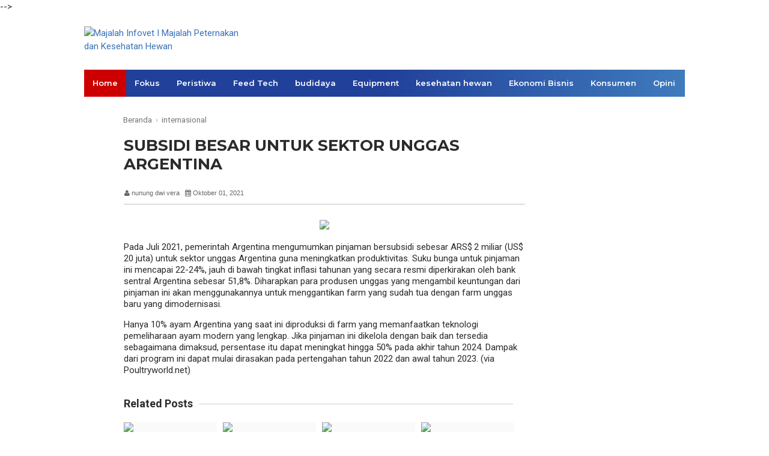

--- FILE ---
content_type: text/html; charset=UTF-8
request_url: https://www.majalahinfovet.com/2021/10/subsidi-besar-untuk-sektor-unggas.html
body_size: 25199
content:
<!DOCTYPE html>
<HTML dir='ltr'>
<!--<head>-->
<!-- Global site tag (gtag.js) - Google Analytics -->
<script async='async' src='https://www.googletagmanager.com/gtag/js?id=UA-183987228-2'></script>
<script>
  window.dataLayer = window.dataLayer || [];
  function gtag(){dataLayer.push(arguments);}
  gtag('js', new Date());

  gtag('config', 'UA-183987228-2');
</script>
<script async='async' crossorigin='anonymous' src='https://pagead2.googlesyndication.com/pagead/js/adsbygoogle.js?client=ca-pub-5232223105684363'></script>
<script async='async' crossorigin='anonymous' src='https://pagead2.googlesyndication.com/pagead/js/adsbygoogle.js?client=ca-pub-8176089084332366'></script>
<script async='async' custom-element='amp-auto-ads' src='https://cdn.ampproject.org/v0/amp-auto-ads-0.1.js'>
</script>
<head>
<script async='async' src='//pagead2.googlesyndication.com/pagead/js/adsbygoogle.js'></script>
<script>
  (adsbygoogle = window.adsbygoogle || []).push({
    google_ad_client: "ca-pub-4112517166495478",
    enable_page_level_ads: true
  });

</script>
<meta content='width=device-width, initial-scale=1.0' name='viewport'/>
<meta content='text/html; charset=UTF-8' http-equiv='Content-Type'/>
<meta content='blogger' name='generator'/>
<link href='https://www.majalahinfovet.com/favicon.ico' rel='icon' type='image/x-icon'/>
<link href='https://www.majalahinfovet.com/2021/10/subsidi-besar-untuk-sektor-unggas.html' rel='canonical'/>
<link rel="alternate" type="application/atom+xml" title="Majalah Infovet I Majalah Peternakan dan Kesehatan Hewan - Atom" href="https://www.majalahinfovet.com/feeds/posts/default" />
<link rel="alternate" type="application/rss+xml" title="Majalah Infovet I Majalah Peternakan dan Kesehatan Hewan - RSS" href="https://www.majalahinfovet.com/feeds/posts/default?alt=rss" />
<link rel="service.post" type="application/atom+xml" title="Majalah Infovet I Majalah Peternakan dan Kesehatan Hewan - Atom" href="https://www.blogger.com/feeds/108272210623478992/posts/default" />

<link rel="alternate" type="application/atom+xml" title="Majalah Infovet I Majalah Peternakan dan Kesehatan Hewan - Atom" href="https://www.majalahinfovet.com/feeds/2520966162920819960/comments/default" />
<!--Can't find substitution for tag [blog.ieCssRetrofitLinks]-->
<link href='https://blogger.googleusercontent.com/img/b/R29vZ2xl/AVvXsEgMmGIyw8By1MLsnwL7YQAf28laUkmhKw6EIr6J3wB5hsTcVjeJVfLZIIMfSAiRoalCmk6pD8Hb3WfuCKoi05jWd-PnbtcA55rPTHyTZLzfKI8AkX9EZM_j-gJUpYZ4G50V4a046afMZyM/w400-h268/IMG_12001.jpg' rel='image_src'/>
<meta content='https://www.majalahinfovet.com/2021/10/subsidi-besar-untuk-sektor-unggas.html' property='og:url'/>
<meta content='SUBSIDI BESAR UNTUK SEKTOR UNGGAS ARGENTINA' property='og:title'/>
<meta content='informasi peternakan dan kesehatan hewan, budidaya ternak (ayam, sapi, kambing, domba, itik, babi), penyakit, pakan, peralatan peternakan, kemitraan -' property='og:description'/>
<meta content='https://blogger.googleusercontent.com/img/b/R29vZ2xl/AVvXsEgMmGIyw8By1MLsnwL7YQAf28laUkmhKw6EIr6J3wB5hsTcVjeJVfLZIIMfSAiRoalCmk6pD8Hb3WfuCKoi05jWd-PnbtcA55rPTHyTZLzfKI8AkX9EZM_j-gJUpYZ4G50V4a046afMZyM/w1200-h630-p-k-no-nu/IMG_12001.jpg' property='og:image'/>
<meta content='text/html;charset=UTF-8' http-equiv='Content-Type'/>
<meta content='blogger' name='generator'/>
<meta content='general' name='rating'/>
<!-- Title Tags -->
<title>SUBSIDI BESAR UNTUK SEKTOR UNGGAS ARGENTINA | Majalah Infovet I Majalah Peternakan dan Kesehatan Hewan</title>
<meta content='summary_large_image' name='twitter:card'/>
<meta content='@username' name='twitter:site'/>
<meta content='@username' name='twitter:creator'/>
<style type="text/css">
<!-- /*<style id='page-skin-1' type='text/css'><!--
.outer-wrapper{width:970px}
.content-wrapper{width:970px}
#header{width:300px;float:left;margin-top:30px}
#header2{width:500px;float:right}
.main-wrapper{width:640px;float:left}
.sidebar-wrapper,.sidebar1-wrapper{width:300px;float:right}
#footer,.footer-wrapper{width:970px}
.footer{width:200px;float:left}
ul{display:none}
#navbar-iframe{height:0;visibility:hidden;display:none}
.post img {max-width: 100%;width: 100%;}
*/
--></style>
<style type='text/css'>
/*
Blogger Template Style
Name: Detik Styl Version 3
Design by: CB Blogger
Url: https://www.contohblog.com/
*/
body{background:#fff;color:#2b2b2b;height:100%;font-family:'Roboto',Arial,Helvetica,Tahoma,sans-serif;font-size:15px;font-weight:400;line-height:22px;text-decoration:none;margin:0;padding:0}
a,a:link{color:#3a72b8;text-decoration:none}
a:visited{color:#3a72b8;text-decoration:none}
a:hover,a:active{color:#c00;text-decoration:none}
a {-webkit-transition: all 0.3s ease-in-out 0s;-moz-transition: all 0.3s ease-in-out 0s;-ms-transition: all 0.3s ease-in-out 0s;-o-transition: all 0.3s ease-in-out 0s;transition: all 0.3s ease-in-out 0s;}
h2.date-header{display:none}
.content-wrapper{background:#fff;width:100%;padding:0 20px;margin:0 auto;overflow:hidden;position:relative;max-width:1000px;margin:0 auto}
.outer-wrapper{position:relative;width:100%;padding:0}
.main-wrapper {width: 67%;margin: 10px 10px 10px 0;float:left;word-wrap:break-word;overflow:hidden}
.header-wrapper{width:1000px;color:#333;min-height:80px;overflow:hidden;position:relative;z-index:999;margin:0 auto;padding:7px 0}
#header{max-width:300px;float:left;width:auto;overflow:hidden;z-index:999;min-width:300px;margin:0;padding:0}
#header-inner{margin:10px 0 15px;padding:0}
#header h1,#header p{font:30px Roboto;line-height:30px;color:#333;padding-bottom:10px;margin:0;font-weight:700}
#header h1 a,#header h1.title a:hover{color:#48b;text-decoration:none}
#header .description{color:#333;font:12px Arial;text-shadow:none}
#header img{border:0 none;background:none;width:auto;max-width:260px;height:auto;margin:0 auto;float:left;}
#header2{float:right;width:468px;margin:10px 5px 0}
.header2 .widget{margin:0 auto;padding:5px 0}
#menu {position: relative;z-index: 9999;width:100%;max-width: 1000px;color:#fff;height:45px;background: #21409A;background: -moz-linear-gradient(right, #21409a 50%, #3f7bbd 100%);background: -webkit-linear-gradient(right, #21409a 50%, #3f7bbd 100%);background: linear-gradient(to right, #21409a 50%, #3f7bbd 100%);filter: progid:DXImageTransform.Microsoft.gradient( startColorstr='$start_color', endColorstr='$end_color',GradientType=1 );}
#menu ul,#menu li{margin:0;padding:0;list-style:none}
#menu ul{height:45px}
#menu li{float:left;display:inline;position:relative;font:bold 13px Montserrat}
#menu li:first-child{border-left:none}
#menu a{display:block;line-height:45px;padding:0 14px;text-decoration:none;color:#fff;font-weight:600}
#menu li:hover > a,#menu li a:hover{background:#c00}
#menu input{display:none;margin:0;padding:0;width:80px;height:45px;opacity:0;cursor:pointer}
#menu label{font:bold 30px Arial;display:none;width:45px;height:36px;line-height:36px;text-align:center}
#menu label span{font-size:14px;position:absolute;left:18px;width:130px;text-transform:uppercase}
#menu ul.menus{height:auto;overflow:hidden;width:180px;background:#343434;position:absolute;z-index:99;display:none;border:0}
#menu ul.menus li{display:block;width:100%;font:14px Arial;text-transform:none}
#menu li:hover ul.menus{display:block}
#menu a.prett{padding:0 27px 0 14px}
#menu a.prett::after{content:"";width:0;height:0;border-width:6px 5px;border-style:solid;border-color:#eee transparent transparent;position:absolute;top:20px;right:9px}
#menu ul.menus a:hover{background:#c00}
#menu a.home{background:#c00}
.page-menu{background:#f0f0f0;width:100%;margin:0 0 20px 0;padding:0}
.page-menu ul{list-style:none;color:#222;width:100%;margin:0 auto;padding:0}
.page-menu ul li{list-style:none;line-height:34px;display:inline-block}
.page-menu li a{color:#222;font-size:13px;font-family:'Montserrat',Arial,Helvetica,Tahoma,sans-serif;text-decoration:none;text-transform:capitalize;padding:0 10px;font-weight:600}
.page-menu li a:hover{color:#c00}
.clr{clear:both;float:none}
h2{line-height:1.4em;text-transform:none;color:#333;margin:.5em 0 .25em}
h3.date-header{text-transform:none;font:normal 12px Arial;color:#999;line-height:1.2em;margin:.1em 0}
.post{margin:0;padding:0;background:#fff;border:1px solid #fff}
.post h1,.post h2{font-size:24px;line-height:1.2em;color:#2b2b2b;margin:0;padding:4px 0;font-weight:700}
.post h1 a,.post h1 a:visited,.post h1 strong,.post h2 a,.post h2 a:visited,.post h2 strong{display:block;text-decoration:none;color:#639}
.post h1 strong,.post h1 a:hover,.post h2 strong,.post h2 a:hover{color:#c00}
.post h1,.post h2 {font-family:'Montserrat', Arial, Tahoma, sans-serif}
.post h1 {font-size: 26px;margin: 15px 0;}
.post-body{border-top:2px solid #ddd;padding-top:10px;margin:5px 0;line-height:1.3em}
.post-body blockquote{line-height:1.3em}
.post-footer{color:#666;text-transform:none;letter-spacing:.01em;font:13px Arial;line-height:1.4em;margin:.75em 0}
.comment-link{margin-left:.1em}
.post blockquote{line-height:1.6em;color:#333;background:#eee;border-left:20px solid #ccc;margin:10px 10px 10px 20px;padding:10px 15px}
.post blockquote p{margin:.75em 0}
.post img,#header2 img,.sidebar1 img,.sidebar img,.crosscol1 img,.crosscol2 img{max-width:100%;width:auto;-ms-interpolation-mode:bicubic;border:0}
.video-container{position:relative;margin:0 0 15px;padding-bottom:51%;padding-top:30px;height:0;overflow:hidden;border:1px solid #ccc}
.video-container iframe,.video-container object,.video-container embed{position:absolute;top:0;left:0;width:100%;height:100%}
#related-posts{float:left;width:100%;border-top:3px solid #bbb;margin:5px 0 10px;padding:15px 0 10px}
#related-posts .widget h2,#related-posts h2{font:17px Roboto;color:#111;text-transform:none;margin:0 0 10px;padding:0}
#related-posts a{color:#333;font:14px Arial,San-Serif}
#related-posts li{background:url(https://blogger.googleusercontent.com/img/b/R29vZ2xl/AVvXsEjVxFdpnZb5drPsP-mrNEZszQyLSGE_7CZkeY8bW0Cm15Jw6pYVnLAj-QZ9RbOrUBm3-xW_OtJVLX8-xz8BQMcbeJRpo0XnR7KrO4nESf3906buyvP5evTvysBc4bE_CvTAFKFmfB-T9dI/s1600/bullet-list.gif) no-repeat 0 10px;text-indent:0;line-height:1.2em;border-bottom:1px dashed #ddd;margin:0;padding:3px 0 3px 12px}
#related-posts a:hover{color:#2482d6;text-decoration:none}
#related-posts .widget{margin:0;padding:0}
#related-posts ul{list-style:none;margin:0;padding:0}
.readmorecontent{float:right;margin:5px 5px 0 0;padding:2px 0}
.readmorecontent a{color:#555;text-shadow:0 1px 0 rgba(255,255,255,.5);border-width:1px;border-style:solid;border-color:#fff #ccc #999 #eee;background:#c1c1c1;background:-moz-linear-gradient(#f5f5f5,#c1c1c1);background:-webkit-gradient(linear,left top,left bottom,from(#f5f5f5),to(#c1c1c1));background:-webkit-linear-gradient(#f5f5f5,#c1c1c1);background:-o-linear-gradient(#f5f5f5,#c1c1c1);background:-ms-linear-gradient(#f5f5f5,#c1c1c1);background:linear-gradient(#f5f5f5,#c1c1c1);text-decoration:none;font:bold 11px Arial;padding:5px 7px}
.readmorecontent a:hover{text-decoration:none;color:#c00}
#blog-pager-newer-link a{float:left;display:inline;color:#48d;font-size:13px;font-family:Arial,Helvetica,Tahoma,sans-serif;font-weight:700;line-height:22px;padding:0 8px}
#blog-pager-older-link a{float:right;display:inline;color:#48d;font-size:13px;font-family:Arial,Helvetica,Tahoma,sans-serif;font-weight:700;line-height:22px;padding:0 8px}
#blog-pager-home-link a{display:inline;color:#48d;font-size:13px;font-family:Arial,Helvetica,Tahoma,sans-serif;font-weight:700;line-height:22px;margin:0 0 0 20px;padding:4px 8px}
#blog-pager{text-align:center;font-family:Arial,Helvetica,Tahoma,sans-serif;font-size:14px;font-weight:400;line-height:22px;color:#4d90f0;padding:10px 10px 10px 20px}
.sidebar-wrapper,.sidebar1-wrapper{width:300px;float:right;word-wrap:break-word;overflow:hidden;padding-top:10px}
.sidebar-wrapper{padding-top:0}
.sidebar h2{background:#ccc;color:#111;font:bold 15px Roboto;margin:0 0 10px 0;padding:5px 0 5px 10px;text-shadow:0 1px 1px #fff;text-transform:uppercase}
.sidebar{color:#2b2b2b;line-height:1.3em;border-top:none;}
.sidebar li{line-height:1.3em;margin:0;padding:5px 0 4px;border-bottom:1px dashed #ddd}
.sidebar .widget{margin:2px 2px 10px;padding:0;background:#fff;border:1px solid #fff}
.sidebar .widget-content{margin:0 auto;padding:5px 5px px5 0}
.sidebar a:link,.sidebar a:visited{color:#555;text-decoration:none}
.sidebar li a:hover{color:#c00}
.sidebar ul{list-style:none;margin:0;padding:5px 0}
.sidebar1 ul{list-style:none;padding:0;margin:0}
.sidebar1 .widget{margin:0;padding:0}
#footer {
    background: #f0f0f0;
    border-top: 1px solid #eee;
    width: 100%;
    padding: 15px;
    max-width: 970px;
    margin: 0 auto;
}
.footer-wrapper{color:#222;font:13px Arial;height:100%;line-height:16px;overflow:hidden;padding:0}
.footer{float:left;width:31%;margin:10px}
.footer .widget{margin-bottom:30px}
.footer h2{font:bold 14px Arial;padding-bottom:8px;margin-bottom:8px;line-height:1.3em;text-transform:uppercase;color:#333}
.footer .widget-content{line-height:20px}
.footer ul{list-style:none;color:#EAE9E8;margin:0;padding:0}
.footer li{font:normal 13px Arial;color:#444;text-indent:0;line-height:1.2em;margin:0 0 4px 0;padding:0}
.footer a:link,.footer li a:visited{color:#2b2b2b;text-decoration:none}
.footer li a:hover{color:#c00}
#credit {
    background: black;
    font: 13px Tahoma;
    color: #fff;
    width: 100%;
    overflow: hidden;
    padding: 20px;
    line-height: 18px;
    margin: 0 auto;
    max-width: 960px;
}
#credit .left{float:left;text-align:left;margin-left:10px}
#credit .right{float:right;text-align:right;margin-right:10px}
#credit a{color:#fff;text-decoration:none}
#credit a:hover{color:#ff0;text-decoration:none}
#back-to-top {background: #E73037;color: #ffffff;padding: 8px 10px; font-size:24px}
.back-to-top {position:fixed!important;position:absolute;bottom:20px;right:20px;z-index:999}
.comments h4{font:normal bold 15px Arial,Tahoma,Helvetica,FreeSans,sans-serif;margin:.75em 0 0}
#comments .comment-author{padding-left:25px}.comment-body{margin:.5em 25px}.comment-footer{margin:.5em 25px 1.5em}.comment-body p{margin:0}#comments .avatar-comment-indent .comment-author{margin-left:-45px;padding-left:45px}.deleted-comment{font-style:italic;opacity:.5}
#comment-actions{background:transparent;border:0;padding:0;position:absolute;height:25px}#comments .blogger-comment-icon,.blogger-comment-icon{line-height:16px;background:url(/img/b16-rounded.gif) left no-repeat;padding-left:20px}#comments .openid-comment-icon,.openid-comment-icon{line-height:16px;background:url(/img/openid16-rounded.gif) left no-repeat;padding-left:20px}#comments .anon-comment-icon,.anon-comment-icon{line-height:16px;background:url(/img/anon16-rounded.gif) left no-repeat;padding-left:20px}.comment-form{clear:both;_width:410px}.comment-link{white-space:nowrap}.paging-control-container{float:right;margin:0 6px 0 0;font-size:80%}.unneeded-paging-control{visibility:hidden}#comments-block .avatar-image-container img{-ms-interpolation-mode:bicubic;border:1px solid #ccc;float:right}#comments-block .avatar-image-container.avatar-stock img{border-width:0;padding:1px}#comments-block .avatar-image-container{height:37px;left:-45px;position:absolute;width:37px}#comments-block.avatar-comment-indent{margin-left:45px;position:relative}#comments-block.avatar-comment-indent dd{margin-left:0}iframe.avatar-hovercard-iframe{border:0 none;padding:0;width:25em;height:9.4em;margin:.5em}.comments{clear:both;margin-top:10px;margin-bottom:0}.comments .comments-content{margin-bottom:16px}
.comments .comment .comment-actions a{padding: 5px 8px;background: #5f4d53;color: #fff;font-size: 12px;margin-right: 10px;border-radius: 5px;}.comments .comment .comment-actions a:hover{text-decoration:underline}
.comments .comments-content .comment-thread ol{list-style-type:none;padding:0;text-align:left}.comments .comments-content .inline-thread{padding:.5em 1em}.comments .comments-content .comment-thread{margin:8px 0}.comments .comments-content .comment-thread:empty{display:none}.comments .comments-content .comment-replies{margin-left:36px;margin-top:1em}.comments .comments-content .comment{margin-bottom:16px;padding-bottom:8px}.comments .comments-content .comment:first-child{padding-top:16px}.comments .comments-content .comment:last-child{border-bottom:0;padding-bottom:0}.comments .comments-content .comment-body{position:relative}.comments .comments-content .user{font-style:normal;font-weight:bold}.comments .comments-content .icon.blog-author{display:inline-block;height:18px;margin:0 0 -4px 6px;width:18px}.comments .comments-content .datetime{margin-left:6px;display:none}.comments .comments-content .comment-header,.comments .comments-content .comment-content{margin:0 0 8px}
.comments .comments-content .comment-content{text-align:left;text-align: left;font-size: 95%;font-family: Arial;}
.comments .comments-content .owner-actions{position:absolute;right:0;top:0}.comments .comments-replybox{border:none;height:250px;width:100%}.comments .comment-replybox-single{margin-left:48px;margin-top:5px}.comments .comment-replybox-thread{margin-top:5px}.comments .comments-content .loadmore a{display:block;padding:10px 16px;text-align:center}.comments .thread-toggle{cursor:pointer;display:inline-block}.comments .continue{cursor:pointer}.comments .continue a{display:block;font-weight:bold;padding:.5em}.comments .comments-content .loadmore{cursor:pointer;margin-top:3em;max-height:3em}.comments .comments-content .loadmore.loaded{max-height:0;opacity:0;overflow:hidden}.comments .thread-chrome.thread-collapsed{display:none}.comments .thread-toggle{display:inline-block}.comments .thread-toggle .thread-arrow{display:inline-block;height:6px;margin:.3em;overflow:visible;padding-right:4px;width:7px}.comments .thread-expanded .thread-arrow{background:url("[data-uri]") no-repeat scroll 0 0 transparent}.comments .thread-collapsed .thread-arrow{background:url("[data-uri]") no-repeat scroll 0 0 transparent}.comments .avatar-image-container{float:left;max-height:36px;overflow:hidden;width:36px}.comments .avatar-image-container img{max-width:36px}.comments .comment-block{margin-left:48px;position:relative}.comments .hidden{display:none}@media screen and (max-device-width:480px){.comments .comments-content .comment-replies{margin-left:0}}table.tr-caption-container{padding:4px;margin-bottom:.5em}td.tr-caption{font-size:80%}.icon-action{border-style:none !important;margin:0 0 0 .5em !important;vertical-align:middle}.comment-action-icon{width:13px;height:13px;margin-top:3px}.delete-comment-icon{background:url("/img/icon_delete13.gif") no-repeat left;padding:7px}#comment-popup{position:absolute;visibility:hidden;width:100px;height:20px}
.comments h4{font:normal bold 15px Arial,Tahoma,Helvetica,FreeSans,sans-serif;margin:.75em 0 0}
blockquote{background:#f9f9f9;padding:15px;margin:10px}
#comments .comment-author{padding-top:1.5em;border-top:1px solid #ffffff;background-position:0 1.5em}
#comments .comment-author:first-child{padding-top:0;border-top:none}
.avatar-image-container{margin:.2em 0 0}
#comments .avatar-image-container img{border:1px solid #eeeeee}
.comments .comments-content .icon.blog-author{background-repeat:no-repeat;background-image:url([data-uri])}
.comments .comments-content .loadmore a{border-top:1px solid #999999;border-bottom:1px solid #999999}
.comments .comment-thread.inline-thread{background-color:#f9f9f9}
.comments .continue{border-top:1px solid #ddd}
.comment-form p {margin:15px 0;}
.postmeta{font:11px Arial;text-transform:none;font-weight:400;padding:5px 0;line-height:16px}
.author{color:#666;padding:2px 5px 2px 1px}
.clock{color:#666;padding:2px 5px 2px 1px}
.clock a{color:#666}
.clock a:hover{color:#4d90f0}
@media screen and (max-width:800px) {
#header{float:none;max-width:none;text-align:center;margin-top:10px}
#header img {float: none;}
#header-inner{margin-bottom:0}
#header h1,#header p{margin-right:0}
#header .description{margin:0}
.menusearch{float:none;padding:5px 0 10px}
.main-wrapper{margin-right:0;width:57%}
.content-wrapper {width:97%;}
.sidebar-wrapper,.sidebar1-wrapper{border:none;margin:0 auto 10px;padding:0 10px;width:295px}
.credit{padding:20px!important}
#credit .left,#credit .right{float:none;text-align:center;margin:0}
#header2,.page-menu ul{text-align:center;width:100%}
}
@media screen and (max-width: 768px) {
.header-wrapper{margin-right:0;min-height:0;width:100%}
.main-wrapper {width: 56%;}
#header{text-align:center;width:100%;max-width:none}
#header-inner{margin:10px 0}
#menu {position:relative}
#menu ul{background:#4d90f0;position:absolute;top:100%;right:0;left:0;z-index:3;height:auto;display:none}
#menu ul.menus{width:100%;position:static;padding-left:20px}
#menu li{display:block;float:none;width:auto}
#menu input,#menu label{position:absolute;top:0;left:0;display:block}
#menu input{z-index:4}
#menu input:checked + label{color:#fff}
#menu input:checked ~ ul{display:block}
.page-menu li a{border-right:0}
}
@media screen and (max-width: 760px) {
#content{clear:both;border:none;padding:0}
.main-wrapper{margin-right:0;width:100%;min-height:0}
.sidebar-wrapper,.sidebar1-wrapper{position:relative;top:auto;right:auto;clear:both;left:auto;width:auto;background:none;padding:0 10px}
#comment-editor{margin:10px}
.footer{width:auto;margin:15px}
}

@media screen and (max-width:600px) {
#header img{width:90%;float:none}
#credit,#footer {padding:15px 0;}
.content-wrapper {width:88%;}
}
@media screen and (max-width: 480px) {
#header img {width: 220px;text-align: center;float: none;padding: 0;margin: 0 auto;}
.post-comment-link{display:none}
}
@media screen and (max-width: 320px) {
.comments .comments-content .datetime{display:block;float:none}
.comments .comments-content .comment-header{height:70px}
.content-wrapper {width:86%;}
}
@media screen and (max-width: 240px) {
.header-wrapper{margin-right:0;min-height:0;width:100%}
#header{text-align:center;width:100%;max-width:none}
#header-inner{margin:10px 0}
#header img{border:0 none;background:none;width:auto;height:auto;margin:0 auto}
.comments .comments-content .comment-replies{margin-left:0}
}
#homepage{width:93%;font-size:13px;font-family:Roboto;background:#f2f2f2;padding:5px 10px;text-align:right;border-bottom:1px dotted #DDD;margin-bottom:10px}
.comment-content a{display:none}
.quickedit{display:none}
#backlinks-container,#Attribution1{display:none}
#navbar{height:0;visibility:hidden;display:none}
@media screen and (max-width:600px) {
}
#recent-posts li:first-child{padding-top:2px !important;}
#recent-posts li:last-child{border-bottom:none}
#recent-posts img{margin:0 10px 0 0; width:90px; height:65px; overflow:hidden; float:left; transition:all .3s ease-out}
#recent-posts li{position:relative;margin:0; padding:8px 0 !important;position:relative;}
#recent-posts li a {font-weight:bold}
.breadcrumbs {line-height: 1.2em;width: auto;overflow: hidden;padding:0;margin:0;font-size: 90%;color: #888;font-weight:300}
.breadcrumbs a{display:inline-block;text-decoration:none;transition:all .3s ease-in-out;color:#777;font-weight:400}
.breadcrumbs a:hover{color:blue}
.breadcrumbs svg{width:20px;height:20px;vertical-align:-5px;margin:0 -3px}
.breadcrumbs svg path{fill:#c8c8c8}
.cloud-label-widget-content{text-align:left;overflow: hidden;}
.cloud-label-widget-content .label-count{background:#446CB3;color:#fff!important;margin-left:-3px;white-space:nowrap;border-radius:0;padding:1px 4px!important;font-size:12px!important;margin-right:5px}
.cloud-label-widget-content .label-size{background:#f5f5f5;display:block;float:left;font-size:12px;margin:0 5px 5px 0}
.cloud-label-widget-content .label-size a,.cloud-label-widget-content .label-size span{height:18px!important;color:#2f2f2f;display:inline-block;font-size:11px;font-weight:400!important;text-transform:uppercase;padding:6px 8px}
.cloud-label-widget-content .label-size a{padding:6px 10px}
.cloud-label-widget-content .label-size a:hover{color:#fff!important}
.cloud-label-widget-content .label-size,.cloud-label-widget-content .label-count{height:30px!important;line-height:19px!important}
.cloud-label-widget-content .label-size:hover{background:#446CB3;color:#fff!important}
.cloud-label-widget-content .label-size:hover a{color:#fff!important}
.cloud-label-widget-content .label-size:hover span{background:#2f2f2f;color:#fff!important;cursor:pointer}
.cloud-label-widget-content .label-size-1,.label-size-2,.label-size-3,.label-size-4,.label-size-5{font-size:100%;opacity:10}
.FollowByEmail td{width:100%;float:left;box-sizing:border-box}
.FollowByEmail .follow-by-email-inner .follow-by-email-submit{margin-left:0;width:100%;border-radius:0;height:30px;font-size:12px;color:#fff;background-color:#446CB3;font-family:inherit;text-transform:uppercase;font-weight:400;letter-spacing:1px}
.FollowByEmail .follow-by-email-inner .follow-by-email-submit:hover{background-color:#3a3a3a}
.FollowByEmail .follow-by-email-inner .follow-by-email-address{padding-left:10px;height:30px;border:1px solid #FFF;margin-bottom:5px;box-sizing:border-box;font-size:12px;font-family:inherit}
.FollowByEmail .follow-by-email-inner .follow-by-email-address:focus{border:1px solid #FFF}
.FollowByEmail .widget-content{    background-color: #2f2f2f;
margin-top: 20px;
padding: 20px;
max-width: 270px;}
.FollowByEmail .widget-content:before{    content: "Enter your email address to subscribe to this blog and receive notifications of new posts by email.";font-size: 13px;color: #f2f2f2;line-height: 1.4em;margin-bottom: 5px;display: block;padding: 0 2px;
font-family: "Roboto";}
.PopularPosts .item-thumbnail{margin:0 15px 0 0 !important;width:90px;height:65px;float:left;overflow:hidden}
.PopularPosts .item-thumbnail a{position:relative;display:block;overflow:hidden;line-height:0}
.PopularPosts ul li img{padding:0;width:90px;height:65px}
.PopularPosts .widget-content ul li{overflow:hidden;padding:10px 0;}
.sidebar .PopularPosts .widget-content ul li:first-child,.sidebar .custom-widget li:first-child{padding-top:0;border-top:0}
.sidebar .PopularPosts .widget-content ul li:last-child,.sidebar .custom-widget li:last-child{padding-bottom:0}
.PopularPosts ul li a{font-size: 15px;line-height: 1.4em;margin: 2px 0;-ms-word-wrap: break-word;word-wrap: break-word;font-weight:700;
color: #111;font-family: "Roboto", Arial, sans-serif;}
.PopularPosts ul li a:hover{color:#446CB3}
.PopularPosts .item-title{margin:0;padding:0;line-height:0}
.item-snippet{display:none;font-size:0;padding-top:0}
 </style>
<script type='text/javascript'>
var thumbnail_mode = "float" ;
summary_noimg = 120;summary_img =120;img_thumb_width = 145;img_thumb_height = 85;
</script>
<script type='text/javascript'>
//<![CDATA[
function removeHtmlTag(e,f){if(e.indexOf("<")!=-1){var g=e.split("<");for(var h=0;h<g.length;h++){if(g[h].indexOf(">")!=-1){g[h]=g[h].substring(g[h].indexOf(">")+1,g[h].length)}}e=g.join("")}f=(f<e.length-1)?f:e.length-2;while(e.charAt(f-1)!=" "&&e.indexOf(" ",f)!=-1){f++}e=e.substring(0,f-1);return e+"..."}function createSummaryAndThumb(k){var i=document.getElementById(k);var h="";var g=i.getElementsByTagName("img");var j=summary_noimg;if(g.length>=1){h='<span style="display:none;float:left;margin:0px 10px 5px 0px;"><img src="'+g[0].src+'" width="'+img_thumb_width+'px" height="'+img_thumb_height+'px"/></span>';j=summary_img}var l=h+"<div>"+removeHtmlTag(i.innerHTML,j)+"</div>";i.innerHTML=l};
//]]>
</script>
<script src="//ajax.googleapis.com/ajax/libs/jquery/1.8.2/jquery.min.js" type="text/javascript"></script>
<script type='text/javascript'>
//<![CDATA[
function loadCSS(e, t, n) { "use strict"; var i = window.document.createElement("link"); var o = t || window.document.getElementsByTagName("script")[0]; i.rel = "stylesheet"; i.href = e; i.media = "only x"; o.parentNode.insertBefore(i, o); setTimeout(function () { i.media = n || "all" }) }
loadCSS("https://fonts.googleapis.com/css?family=Roboto:300,400,400i,700,700i");
loadCSS("https://fonts.googleapis.com/css?family=Montserrat:400,600,700");
loadCSS("//netdna.bootstrapcdn.com/font-awesome/4.3.0/css/font-awesome.min.css");
//]]>
</script>
<!--Related Posts with thumbnails Scripts and Styles Start-->
<!-- remove -->
<style>
#related-post {margin:0 auto;padding:0;}
#related-post h4{position:relative;overflow:hidden;margin:10px 0 20px 0;font-size:120%;font-weight:700}
#related-post h4:after{position:absolute;top:51%;overflow:hidden;width:78.3%;height:1px;content:'a0';background-color:#ccc}
#related-post h4 span{position:relative;display:inline-block;margin:0 10px 0 0}
.relhead {font-size:100%;font-weight:normal;line-height:150%;overflow:hidden;padding:10px 0;}
#related-summary .news-text {display:none;}
ul#related-summary{margin:0 auto;padding:0;list-style:none;word-wrap:break-word}
ul#related-summary li{position:relative;float:left;list-style:none outside none;padding:0;overflow:hidden;margin:0 10px 0 0;width:100%;max-width:155px;height:170px;transition:opacity .2s ease}
ul#related-summary li a {display:block;}
ul#related-summary li img{background-color:#fafafa;display:block;width:100%;height:auto;max-width:100%;max-height:100px;vertical-align:middle;overflow:hidden;margin:0 0 10px;transition:all 1s ease-out}
ul#related-summary li:hover img {opacity:0.96;}
ul#related-summary li a.relinkjdulx{background-image:none;color:#444;display:block;font-size:13px;font-weight:700;line-height:normal;overflow:hidden;padding:0;text-align:left;text-transform:none}
ul#related-summary li a.relinkjdulx:hover{color:#c00;}
@media only screen and (max-width:640px){
ul#related-summary li {float:left;list-style:none;overflow:hidden;width:100%;border-bottom:1px solid #e6e6e6;padding:10px 0;max-width:100%;height:auto;}
ul#related-summary li:last-child{border-bottom:none;}
ul#related-summary li img{max-width:72px;float:left;margin:0 10px 0 0;}
ul#related-summary li a.relinkjdulx {display:block;font-size:15px;font-weight:700;line-height:normal;overflow:hidden;padding:0 10px 10px 0;}}
@media screen and (max-width:384px){
ul#related-summary li img{display:none}}
</style>
<script type='text/javascript'>
//<![CDATA[
//Related Post
var relnojudul = 0;
var relmaxtampil = 4;
var numchars = 120;
var reljudul=new Array();var relurls=new Array();var relcuplikan=new Array();var relgambar=new Array();function saringtags(g,h){var e=g.split("<");for(var f=0;f<e.length;f++){if(e[f].indexOf(">")!=-1){e[f]=e[f].substring(e[f].indexOf(">")+1,e[f].length)}}e=e.join("");e=e.substring(0,h-1);return e}function relpostimgcuplik(h){for(var e=0;e<h.feed.entry.length;e++){var g=h.feed.entry[e];reljudul[relnojudul]=g.title.$t;postcontent="";if("content" in g){postcontent=g.content.$t}else{if("summary" in g){postcontent=g.summary.$t}}relcuplikan[relnojudul]=saringtags(postcontent,numchars);if("media$thumbnail" in g){postimg=g.media$thumbnail.url}else{postimg="http://1.bp.blogspot.com/-htG7vy9vIAA/Tp0KrMUdoWI/AAAAAAAABAU/e7XkFtErqsU/s1600/grey.GIF"}relgambar[relnojudul]=postimg;for(var f=0;f<g.link.length;f++){if(g.link[f].rel=="alternate"){relurls[relnojudul]=g.link[f].href;break}}relnojudul++}}function contains(a,e){for(var f=0;f<a.length;f++){if(a[f]==e){return true}}return false}function artikelterkait(){var v=new Array(0);var w=new Array(0);var x=new Array(0);var A=new Array(0);for(var u=0;u<relurls.length;u++){if(!contains(v,relurls[u])){v.length+=1;v[v.length-1]=relurls[u];w.length+=1;w[w.length-1]=reljudul[u];x.length+=1;x[x.length-1]=relcuplikan[u];A.length+=1;A[A.length-1]=relgambar[u]}}reljudul=w;relurls=v;relcuplikan=x;relgambar=A;for(var u=0;u<reljudul.length;u++){var B=Math.floor((reljudul.length-1)*Math.random());var i=reljudul[u];var s=relurls[u];var y=relcuplikan[u];var C=relgambar[u];reljudul[u]=reljudul[B];relurls[u]=relurls[B];relcuplikan[u]=relcuplikan[B];relgambar[u]=relgambar[B];reljudul[B]=i;relurls[B]=s;relcuplikan[B]=y;relgambar[B]=C}var r=0;var D=Math.floor((reljudul.length-1)*Math.random());var z=D;var q;var t=document.URL;while(r<relmaxtampil){if(relurls[D]!=t){q="<li class='news-title clearfix'>";q+="<a href='"+relurls[D]+"' rel='nofollow' target='_top' title='"+reljudul[D]+"'><img src='"+relgambar[D]+"' /></a>";q+="<a class='relinkjdulx' href='"+relurls[D]+"' target='_top'>"+reljudul[D]+"</a>";q+="<span class='news-text'>"+relcuplikan[D]+"</span>";q+="</li>";document.write(q);r++;if(r==relmaxtampil){break}}if(D<reljudul.length-1){D++}else{D=0}if(D==z){break}}};
//]]>
</script>
<script type='text/javascript'>
$("ul#related-summary li img").each(function(){$(this).attr("src",$(this).attr("src").replace(//s[0-9]+(-c)?//,"/w175-h100-c/"))});
</script>
<!--Related Posts with thumbnails Scripts and Styles End-->
<!--</head>-->
</head><!--<head>
<link href='https://www.blogger.com/static/v1/widgets/2944754296-widget_css_bundle.css' rel='stylesheet' type='text/css'/>
<link href='https://www.blogger.com/dyn-css/authorization.css?targetBlogID=108272210623478992&amp;zx=f2498ab1-7c82-4feb-b545-7ca38cb2d290' media='none' onload='if(media!=&#39;all&#39;)media=&#39;all&#39;' rel='stylesheet'/><noscript><link href='https://www.blogger.com/dyn-css/authorization.css?targetBlogID=108272210623478992&amp;zx=f2498ab1-7c82-4feb-b545-7ca38cb2d290' rel='stylesheet'/></noscript>
<meta name='google-adsense-platform-account' content='ca-host-pub-1556223355139109'/>
<meta name='google-adsense-platform-domain' content='blogspot.com'/>

<!-- data-ad-client=ca-pub-7039998942116509 -->

</head>-->
<body>
<div class='content-wrapper'>
<div class='header-wrapper'>
<div class='header section' id='header'><div class='widget Header' data-version='1' id='Header1'>
<div id='header-inner'>
<a href='https://www.majalahinfovet.com/' style='display: block'>
<img alt='Majalah Infovet I Majalah Peternakan dan Kesehatan Hewan' id='Header1_headerimg' src='https://blogger.googleusercontent.com/img/b/R29vZ2xl/AVvXsEiBipfZr-fC_6gAIBpuAiooJ36T792dDn8DtLk3NCdQwlDFAsz-Zv2W-oIwR_9dtnhAg9BANI5y-8cK9RQ2rYpURFYRlNSoZFnOKny7nhNYGBF2eCbU8CIt5jdsFf_RQCtxn11e8dvGeWs/s616/infovet.jpg' style='display: block'/>
</a>
</div>
</div></div>
<div class='header no-items section' id='header2'></div>
</div><!-- /header-wrapper -->
<nav id='menu'>
<input type='checkbox'/>
<label>&#8801;<span>Navigation</span></label>
<ul>
<li><a class='home' href='/'>Home</a></li>
<li><a href='/search/label/Fokus?&max-results=9'>Fokus</a></li>
<li><a href='/search/label/Peristiwa?&max-results=9'>Peristiwa</a></li>
<li><a href='/search/label/Feed%20Tech?&max-results=9'>Feed Tech</a></li>
<li><a href='/search/label/budidaya?&max-results=9'>budidaya</a></li>
<li><a href='/search/label/Equipment?&max-results=9'>Equipment</a></li>
<li><a href='/search/label/kesehatan%20hewan?&max-results=9'>kesehatan hewan</a></li>
<li><a href='/search/label/ekonomi%20bisnis?&max-results=9'>Ekonomi Bisnis</a></li>
<li><a href='/search/label/Konsumen?&max-results=9'>Konsumen</a></li>
<li><a class='opini' href='Opini'>Opini</a>
<ul class='menus'>
<li><a href='/search/label/Refleksi?&max-results=9'>Refleksi</a></li>
<li><a href='/search/label/Editorial?&max-results=9'>Editorial</a></li>
<li><a href='/search/label/Profil?&max-results=9'>Profil</a></li>
</ul>
</li>
<li><a href='#'>Links</a></li>
</ul>
</nav>
<div class='clear'></div>
<div class='page-menu'>
<div class='page no-items section' id='page'></div>
</div>
<div class='clear'></div>
<div class='outer-wrapper'>
<div class='clear'></div>
<div class='main-wrapper'>
<div class='main section' id='main'><div class='widget Blog' data-version='1' id='Blog1'>
<div class='breadcrumbs' itemscope='itemscope' itemtype='https://schema.org/BreadcrumbList'>
<span itemprop='itemListElement' itemscope='itemscope' itemtype='https://schema.org/ListItem'>
<a href='https://www.majalahinfovet.com/' itemprop='item' title='Home'>
<meta content='1' itemprop='position'/>
<span itemprop='name'>Beranda</span></a>
</span>
 &nbsp;&#8250;&nbsp;
     <span itemprop='itemListElement' itemscope='itemscope' itemtype='https://schema.org/ListItem'>
<meta content='2' itemprop='position'/>
<a href='https://www.majalahinfovet.com/search/label/internasional?&max-results=8' itemprop='item' rel='nofollow' title='internasional'>
<span itemprop='name'>internasional</span>
</a>
</span>
</div>
<div class='blog-posts hfeed'>
<!--Can't find substitution for tag [defaultAdStart]-->

          <div class="date-outer">
        

          <div class="date-posts">
        
<div class='post-outer'>
<div class='post hentry'>
<script type='application/ld+json'>
{
  "@context": "http://schema.org",
  "@type": "NewsArticle",
  "mainEntityOfPage": {
    "@type": "WebPage",
    "@id": "SUBSIDI BESAR UNTUK SEKTOR UNGGAS ARGENTINA"
  },
  "headline": "SUBSIDI BESAR UNTUK SEKTOR UNGGAS ARGENTINA",
  "image": {
    "@type": "ImageObject",
    "url": "https://blogger.googleusercontent.com/img/b/R29vZ2xl/AVvXsEgMmGIyw8By1MLsnwL7YQAf28laUkmhKw6EIr6J3wB5hsTcVjeJVfLZIIMfSAiRoalCmk6pD8Hb3WfuCKoi05jWd-PnbtcA55rPTHyTZLzfKI8AkX9EZM_j-gJUpYZ4G50V4a046afMZyM/w400-h268/IMG_12001.jpg",
    "height": 800,
    "width": 800
  },
  "datePublished": "2021-10-01T12:16:00+07:00",
"dateModified": "2021-10-01T12:16:00+07:00",
  "author": {
    "@type": "Person",
    "name": "nunung dwi vera"
  },
   "publisher": {
    "@type": "Organization",
    "name": "Majalah Infovet I Majalah Peternakan dan Kesehatan Hewan",
    "logo": {
      "@type": "ImageObject",
      "url": "https://4.bp.blogspot.com/-Ib-jhPs_PQU/WseI-ESGA_I/AAAAAAAAxYU/qBBVLWWgJI0TxbpFNxMTvTJQ7rGVPqu1gCLcBGAs/s320/wallpaper%2Bbola%2Bgp%2Bsport.png",
      "width": 600,
      "height": 60
    }
  },
  "description": "Pada Juli 2021, pemerintah Argentina mengumumkan pinjaman bersubsidi sebesar ARS$&#8201;2 miliar (US$&#8201;20 juta) untuk sektor unggas Argentina guna ..."
}
</script>
<h1 class='post-title entry-title'>
SUBSIDI BESAR UNTUK SEKTOR UNGGAS ARGENTINA
</h1>
<div class='postmeta'>
<span class='author'><i class='fa fa-user'></i>
nunung dwi vera
</span>
<span class='clock'>
<i class='fa fa-calendar'></i>
<span class='updated'>Oktober 01, 2021</span></span>
</div>
<div class='post-header'>
<div class='post-header-line-1'></div>
</div>
<div class='post-body entry-content' id='post-body-2520966162920819960'>
<meta content='Pada Juli 2021, pemerintah Argentina mengumumkan pinjaman bersubsidi sebesar ARS$ 2 miliar (US$ 20 juta) untuk sektor unggas Argentina guna ...' name='description'/>
<div class='margin:15px 0'>
</div>
<p><div class="separator" style="clear: both; text-align: center;"><a href="https://blogger.googleusercontent.com/img/b/R29vZ2xl/AVvXsEgMmGIyw8By1MLsnwL7YQAf28laUkmhKw6EIr6J3wB5hsTcVjeJVfLZIIMfSAiRoalCmk6pD8Hb3WfuCKoi05jWd-PnbtcA55rPTHyTZLzfKI8AkX9EZM_j-gJUpYZ4G50V4a046afMZyM/s1798/IMG_12001.jpg" imageanchor="1" style="margin-left: 1em; margin-right: 1em;"><img border="0" data-original-height="1200" data-original-width="1798" height="268" src="https://blogger.googleusercontent.com/img/b/R29vZ2xl/AVvXsEgMmGIyw8By1MLsnwL7YQAf28laUkmhKw6EIr6J3wB5hsTcVjeJVfLZIIMfSAiRoalCmk6pD8Hb3WfuCKoi05jWd-PnbtcA55rPTHyTZLzfKI8AkX9EZM_j-gJUpYZ4G50V4a046afMZyM/w400-h268-rw/IMG_12001.jpg" width="400" /></a></div><p>Pada Juli 2021, pemerintah Argentina mengumumkan pinjaman bersubsidi sebesar ARS$&#8201;2 miliar (US$&#8201;20 juta) untuk sektor unggas Argentina guna meningkatkan produktivitas. Suku bunga untuk pinjaman ini mencapai 22-24%, jauh di bawah tingkat inflasi tahunan yang secara resmi diperkirakan oleh bank sentral Argentina sebesar 51,8%. Diharapkan para produsen unggas yang mengambil keuntungan dari pinjaman ini akan menggunakannya untuk menggantikan farm yang sudah tua dengan farm unggas baru yang dimodernisasi.</p><p>Hanya 10% ayam Argentina yang saat ini diproduksi di farm yang memanfaatkan teknologi pemeliharaan ayam modern yang lengkap. Jika pinjaman ini dikelola dengan baik dan tersedia sebagaimana dimaksud, persentase itu dapat meningkat hingga 50% pada akhir tahun 2024. Dampak dari program ini dapat mulai dirasakan pada pertengahan tahun 2022 dan awal tahun 2023. (via Poultryworld.net)</p></p>
<div class='margin:15px 0'>
</div>
<div style='clear: both;'></div>
</div>
<script src='//s7.addthis.com/js/300/addthis_widget.js#pubid=ra-5156a09e76c1568f' type='text/javascript'></script>
<div class='addthis_inline_share_toolbox_5rfs'></div>
<script type='text/javascript'>
var addthis_config = addthis_config||{};
addthis_config.data_track_addressbar = false;
addthis_config.data_track_clickback = false;
</script>
<div style='clear: both;'></div>
<div id='related-post'>
<div class='relhead'>
<h4><span>Related Posts</span></h4>
<div class='clear'></div>
<script src='/feeds/posts/default/-/internasional?alt=json-in-script&amp;callback=relpostimgcuplik&amp;max-results=50' type='text/javascript'></script>
<ul id='related-summary'>
<script type='text/javascript'>artikelterkait();</script>
</ul>
</div>
</div>
<div class='clear'></div>
<div class='post-footer'>
<div class='post-footer-line post-footer-line-1'>
</div>
<div class='post-footer-line post-footer-line-2'>
<span class='post-labels'>
Tags
<a href='https://www.majalahinfovet.com/search/label/internasional' rel='tag'>internasional</a>
</span>
</div>
<div class='post-footer-line post-footer-line-3'>
</div>
</div>
</div>
<div class='comments' id='comments'>
<a name='comments'></a>
<h4>
0
Comments:
        
</h4>
<div id='Blog1_comments-block-wrapper'>
<dl class='' id='comments-block'>
</dl>
</div>
<p class='comment-footer'>
<div class='comment-form'>
<a name='comment-form'></a>
<h4 id='comment-post-message'>Posting Komentar</h4>
<p>
</p>
<a href='https://www.blogger.com/comment/frame/108272210623478992?po=2520966162920819960&hl=id&saa=85391&origin=https://www.majalahinfovet.com' id='comment-editor-src'></a>
<iframe allowtransparency='true' class='blogger-iframe-colorize blogger-comment-from-post' frameborder='0' height='410' id='comment-editor' name='comment-editor' src='' width='100%'></iframe>
<!--Can't find substitution for tag [post.friendConnectJs]-->
<script src='https://www.blogger.com/static/v1/jsbin/2830521187-comment_from_post_iframe.js' type='text/javascript'></script>
<script type='text/javascript'>
      BLOG_CMT_createIframe('https://www.blogger.com/rpc_relay.html', '0');
    </script>
</div>
</p>
<div id='backlinks-container'>
<div id='Blog1_backlinks-container'>
</div>
</div>
</div>
</div>

        </div></div>
      
<!--Can't find substitution for tag [adEnd]-->
</div>
</div><div class='widget PopularPosts' data-version='1' id='PopularPosts3'>
<h2>ARTIKEL POPULER MINGGU INI</h2>
<div class='widget-content popular-posts'>
<ul>
<li>
<div class='item-content'>
<div class='item-thumbnail'>
<a href='https://www.majalahinfovet.com/2021/01/cara-menghitung-fcr-ip-ayam-broiler.html' target='_blank'>
<img alt='' border='0' src='https://blogger.googleusercontent.com/img/b/R29vZ2xl/AVvXsEjjYdsHVj4q68k9EbACrGET4285TQIrpjI90U8LA0s6WRSgE1NyaHZsRPkJaDqCEn8b8eAx38ymDP_xr9A834XbckRR5oc2Xv5Qqb-BJQukBi7S2bCtFM7lflmm1APTBjqmzVzkCjoRWio/w72-h72-p-k-no-nu/ayamm.jpg'/>
</a>
</div>
<div class='item-title'><a href='https://www.majalahinfovet.com/2021/01/cara-menghitung-fcr-ip-ayam-broiler.html'>CARA MENGHITUNG FCR & IP AYAM BROILER</a></div>
<div class='item-snippet'>Cara Menghitung FCR Ayam Broiler. FCR adalah singkatan dari feed convertion ratio, yaitu konversi pakan terhadap daging. FCR digunakan untuk...</div>
</div>
<div style='clear: both;'></div>
</li>
<li>
<div class='item-content'>
<div class='item-thumbnail'>
<a href='https://www.majalahinfovet.com/2023/12/ayam-terbesar-di-dunia.html' target='_blank'>
<img alt='' border='0' src='https://blogger.googleusercontent.com/img/b/R29vZ2xl/AVvXsEiPofzL4LhW9e9mnRN1uMSNcKueGUEYsAMbBV6sROL57LtFJkZGv2oz121fqMN-tC1zJzjoVHAKQ8WySXsvhhRDLzu985dTAekEQqWts5Ful8r2pKb96mviD7yGMjheN8Irg_LHlRIPjL_dGNovxh2HYV9KwqM9kuvTA9r9jxUWW5CPrd52IWfMarxQsYU/w72-h72-p-k-no-nu/ayam-jersey-giant.jpg'/>
</a>
</div>
<div class='item-title'><a href='https://www.majalahinfovet.com/2023/12/ayam-terbesar-di-dunia.html'>11 JENIS AYAM TERBESAR DI DUNIA</a></div>
<div class='item-snippet'>Di dunia ini terdapat beberapa jenis ayam terbesar di dunia. Baik dari segi tinggi badannya, ukuran badannya, maupun berat badannya. Di anta...</div>
</div>
<div style='clear: both;'></div>
</li>
<li>
<div class='item-content'>
<div class='item-thumbnail'>
<a href='https://www.majalahinfovet.com/2023/02/agar-telur-asin-tak-mudah-busuk-ini.html' target='_blank'>
<img alt='' border='0' src='https://blogger.googleusercontent.com/img/b/R29vZ2xl/AVvXsEh4xI0MDXzZt_bk5sL_7indAcwsFBiO-TBAB1OU5hd7Dhf0VR-3QMZDxXtQeUBvlqv1w_Fao62kB2cL0gyiuOda2LFZ8Haf0P514RQBDPISZEFv2M8amnc3XEsBkj-pQTH1BJH4wtTb6N7eomUOVizxf_okxO2DKiZrxmfJ7jdRk5jPf8jSE0NNbJIN/w72-h72-p-k-no-nu/IMG_1575300871-Foto%20Konsumen-Agar%20Telur%20Asin%20Tak%20Mudah%20Busuk,%20Ini%20Tipsnya.jpg'/>
</a>
</div>
<div class='item-title'><a href='https://www.majalahinfovet.com/2023/02/agar-telur-asin-tak-mudah-busuk-ini.html'>AGAR TELUR ASIN TAK MUDAH BUSUK, INI TIPSNYA</a></div>
<div class='item-snippet'>Salah satu ciri telur asin yang berkualitas adalah bagian kuning telurnya yang tampak masir. (Foto: Istimewa) Bukan hanya cara menyimpannya,...</div>
</div>
<div style='clear: both;'></div>
</li>
<li>
<div class='item-content'>
<div class='item-thumbnail'>
<a href='https://www.majalahinfovet.com/2023/12/ayam-kub.html' target='_blank'>
<img alt='' border='0' src='https://blogger.googleusercontent.com/img/b/R29vZ2xl/AVvXsEgeGROAX5pwsEYaqMbV7PsUnxVSusMbAxS4IyzRQMtfIJq0NDoTrSwbDa1GW5JA9Knd5D4hw-ccGT4Hg7XFNDhne6j1F59ZSA0zM8TzDCDSPbDrxezG6SOYH5fd76mAEJ8j7mpCOzdMHseJC6B0j1Cwk7fn7HgOvP8iP6PKuvVopcBaNiKleI7HMSltk24/w72-h72-p-k-no-nu/ayam-kub.jpg'/>
</a>
</div>
<div class='item-title'><a href='https://www.majalahinfovet.com/2023/12/ayam-kub.html'>MENGENAL AYAM KUB (KUB-1 DAN KUB-2), KELEBIHANNYA DIBANDING AYAM KAMPUNG BIASA</a></div>
<div class='item-snippet'>Sumber: Balitbangtan Kementan Ayam KUB adalah ayam kampung galur (strain) baru, merupakan singkatan dari Ayam Kampung Unggul Balitbangtan. A...</div>
</div>
<div style='clear: both;'></div>
</li>
<li>
<div class='item-content'>
<div class='item-thumbnail'>
<a href='https://www.majalahinfovet.com/2026/01/pinsar-indonesia-sambut-era-baru.html' target='_blank'>
<img alt='' border='0' src='https://blogger.googleusercontent.com/img/b/R29vZ2xl/AVvXsEidlPTr10lMmJ3YHAg2e-nVOlJPkr1rxUPcaQqYuQdguytGMGfKNYO1MtJcLoobybrQr0Xsb8Il3HB_B2gZtxbbyiLGY5VhKvhekpvZFs0Xm0vNbz5tTnWo0Ro1bBuCrOBOpsj6UaqgZrda_nmye6Yw0VsLH-9JFdJVDSgpI0J43v6h0IvpHL0E6I7UBYk/w72-h72-p-k-no-nu/IMG-20260120000.jpg'/>
</a>
</div>
<div class='item-title'><a href='https://www.majalahinfovet.com/2026/01/pinsar-indonesia-sambut-era-baru.html'>PINSAR INDONESIA SAMBUT ERA BARU: PROGRAM MBG JADI &#8220;CAHAYA&#8221; BAGI PETERNAK RAKYAT</a></div>
<div class='item-snippet'>Suasana Rakernas PINSAR Indonesia di Yogyakarta. (Foto-foto: Infovet/Sadarman) Suasana hangat menyelimuti Candhari Heaven, Yogyakarta, pada ...</div>
</div>
<div style='clear: both;'></div>
</li>
<li>
<div class='item-content'>
<div class='item-thumbnail'>
<a href='https://www.majalahinfovet.com/2020/09/ini-persyaratan-bergabung-menjadi-mitra.html' target='_blank'>
<img alt='' border='0' src='https://blogger.googleusercontent.com/img/b/R29vZ2xl/AVvXsEjCKXxbtP9q-NtMqYPL0GaM4XrQNtFbHs1a3R60yHu8Bt1deLCMhXqi8G5bNJ_H7s7g5SbR-ubK1cshquYppJxSawknM44veihKGaiKYUYF7rMypiQp-y5GSF1PnuLyY-RXR0WH1Il80eA/w72-h72-p-k-no-nu/Screenshot_29.jpg'/>
</a>
</div>
<div class='item-title'><a href='https://www.majalahinfovet.com/2020/09/ini-persyaratan-bergabung-menjadi-mitra.html'>INI PERSYARATAN BERGABUNG MENJADI MITRA PETERNAK CHAROEN POKPHAND INDONESIA</a></div>
<div class='item-snippet'>Prof Dr Ismoyowati SPt MP, dari Unsoed, membawakan materi Mekanisme Kemitraan dalam Budidaya Ayam Broiler, dalam webinar Charoen Pokphand In...</div>
</div>
<div style='clear: both;'></div>
</li>
<li>
<div class='item-content'>
<div class='item-thumbnail'>
<a href='https://www.majalahinfovet.com/2026/01/temu-kangen-klvi-wujud-aktualisasi-diri.html' target='_blank'>
<img alt='' border='0' src='https://blogger.googleusercontent.com/img/b/R29vZ2xl/AVvXsEgqcXVqBrGiSdWErKOKqfhX3FneZSfQ3TWjnCItWxOew9pLcMMcSNzHdl-VleCdAvS_kB2OngK07l9WBnW_EBz_teaFMlb3ia7u5pMCckCYMt1VdhtNbN0S65c8oJdTTuSlQn1l14L4ljRt-0kKRX1yLEGeiCS-npFXm-urRrHWW9-lETtyIpOD95crWVs/w72-h72-p-k-no-nu/IMG_3277.JPG'/>
</a>
</div>
<div class='item-title'><a href='https://www.majalahinfovet.com/2026/01/temu-kangen-klvi-wujud-aktualisasi-diri.html'>TEMU KANGEN KLVI, WUJUD AKTUALISASI DIRI PARA DOKTER HEWAN SENIOR</a></div>
<div class='item-snippet'>Momen foto bersama Ketua Umum KLVI, Dirkeswan, pihak Vaksindo (Foto-foto: Infovet/NDV) Para dokter hewan senior yang tergabung dalam Paguyub...</div>
</div>
<div style='clear: both;'></div>
</li>
<li>
<div class='item-content'>
<div class='item-thumbnail'>
<a href='https://www.majalahinfovet.com/2021/02/cara-menjadi-mitra-japfa-ciomas.html' target='_blank'>
<img alt='' border='0' src='https://blogger.googleusercontent.com/img/b/R29vZ2xl/AVvXsEjf_BxGBXGiARhoQc2uCPxD5Qr6gm_ltt6ciMUSCHcOjE3Myqn1yaiVFZrPBALz7-vgg9hTq9uLtNexdUaaupSq_70nz-nz9pvewQSc5xCap1RKZYfh5B8MFW3E76B8gEmQUX3TBM9i00Y/w72-h72-p-k-no-nu/Screenshot_1.jpg'/>
</a>
</div>
<div class='item-title'><a href='https://www.majalahinfovet.com/2021/02/cara-menjadi-mitra-japfa-ciomas.html'>CARA MENJADI MITRA JAPFA (CIOMAS)</a></div>
<div class='item-snippet'>Cara menjadi mitra JAPFA untuk kemitraan ayam pedaging adalah dengan melalui PT Ciomas Adisatwa, yang merupakan anak perusahaan dari PT JAPF...</div>
</div>
<div style='clear: both;'></div>
</li>
<li>
<div class='item-content'>
<div class='item-thumbnail'>
<a href='https://www.majalahinfovet.com/2023/09/jenis-bebek-petelur.html' target='_blank'>
<img alt='' border='0' src='https://blogger.googleusercontent.com/img/b/R29vZ2xl/AVvXsEj3srKFR3OPCLQ6_XqEYememUrS0LD-ev_pH_VdJ3NkGFTgE1ukz_A90zBxfDqARNR_PZ3mo13mX-Owrj4DmHC0wn-b3GiU4MkqTCmgz-O7Wkhy32ZbZIofndtdjHY8j1k0uhaLwEKylgS25Kj80F7orV9_QEMieFBjy8_f_B-pdn_kMZBj9KdTEPMt0og/w72-h72-p-k-no-nu/jenis-bebek-petelur-unggul-terbaik.jpg'/>
</a>
</div>
<div class='item-title'><a href='https://www.majalahinfovet.com/2023/09/jenis-bebek-petelur.html'>15 JENIS BEBEK PETELUR UNGGUL DAN TERBAIK</a></div>
<div class='item-snippet'>Salah satu komponen penting beternak bebek petelur adalah memilih jenis bebek petelur yang tepat. Tingginya produktivitas bukan satu-satunya...</div>
</div>
<div style='clear: both;'></div>
</li>
<li>
<div class='item-content'>
<div class='item-thumbnail'>
<a href='https://www.majalahinfovet.com/2024/02/cara-menetaskan-telur-bebek.html' target='_blank'>
<img alt='' border='0' src='https://blogger.googleusercontent.com/img/b/R29vZ2xl/AVvXsEjuPAUl_6hADwcyquFBa2839HE5fYr-lz7gkwMBQECJTVgRnl12oz9E4VYAp1SOb4UL_UATPcQjulLe8BNhhKM5Jo74INiXsf1yB-LNdxXfAbcfJPP6zm6aLMggfSDnLZlUY-SxK0v-BwEFvGkNXSFCAnNa9jPBTfK4M8TSVSnyobYaUz4KttzqUo7M9Fs/w72-h72-p-k-no-nu/cara-menetaskan-telur-bebek.jpg'/>
</a>
</div>
<div class='item-title'><a href='https://www.majalahinfovet.com/2024/02/cara-menetaskan-telur-bebek.html'>CARA MENETASKAN TELUR BEBEK SECARA ALAMI & MENGGUNAKAN MESIN TETAS</a></div>
<div class='item-snippet'>Dalam dunia peternakan bebek, proses penetasan telur menjadi salah satu kunci utama keberhasilan produksi Day Old Duck (DOD). Terdapat dua c...</div>
</div>
<div style='clear: both;'></div>
</li>
</ul>
<div class='clear'></div>
</div>
</div></div>
</div></div>
<div class='sidebar1-wrapper'>
<div class='sidebar1 section' id='sidebar1'><div class='widget Translate' data-version='1' id='Translate1'>
<h2 class='title'>Translate</h2>
<div id='google_translate_element'></div>
<script>
    function googleTranslateElementInit() {
      new google.translate.TranslateElement({
        pageLanguage: 'id',
        autoDisplay: 'true',
        layout: google.translate.TranslateElement.InlineLayout.VERTICAL
      }, 'google_translate_element');
    }
  </script>
<script src='//translate.google.com/translate_a/element.js?cb=googleTranslateElementInit'></script>
<div class='clear'></div>
</div><div class='widget HTML' data-version='1' id='HTML4'>
<div class='widget-content'>
<style>
#search-box {
position: relative;
width: 100%;
margin: 0;
}

#search-form 
{
height: 40px;
border: 1px solid #999;
-webkit-border-radius: 5px;
-moz-border-radius: 5px;
border-radius: 5px;
background-color: #fff;
overflow: hidden;
}
#search-text 
{
font-size: 14px;
color: #ddd;
border-width: 0;
background: transparent;
}

#search-box input[type="text"]
{
width: 90%;
padding: 11px 0 12px 1em;
color: #333;
outline: none;
}

#search-button {
position: absolute;
top: 0;
right: 0;
height: 42px;
width: 80px;
font-size: 14px;
color: #fff;
text-align: center;
line-height: 42px;
border-width: 0;
background-color: #4d90fe;
-webkit-border-radius: 0px 5px 5px 0px;
-moz-border-radius: 0px 5px 5px 0px;
border-radius: 0px 5px 5px 0px;
cursor: pointer;
}
</style>

<div id='search-box'>
<form action='/search' id='search-form' method='get' target='_top'>
<input id='search-text' name='q' placeholder='Search here...' type='text'/>
<button id='search-button' type='submit'><span>Search</span></button>
</form>
</div>
<br/>
</div>
</div></div>
</div>
<div class='sidebar-wrapper'>
<div class='sidebar section' id='sidebar'><div class='widget Image' data-version='1' id='Image9'>
<h2>KALENDER BISNIS PETERNAKAN &amp; PERIKANAN, KLIK DI SINI</h2>
<div class='widget-content'>
<a href='https://online.fliphtml5.com/gruyb/sphb/'>
<img alt='KALENDER BISNIS PETERNAKAN &amp; PERIKANAN, KLIK DI SINI' height='188' id='Image9_img' src='https://blogger.googleusercontent.com/img/a/AVvXsEhHzAKlIz35dMQSYMNpcQdsQHwSchiR1u_vsv_MfX7f8l8jWw7cQAyL-oe1RijpKWSIeHHTEqbT8qO90fbKAFCa4VIuu8Oz05CW1pno1Cfpul_Kh0gJ5fPiwlk-07Nq7R2goV0yS9O0YbDOkv2S-g3PyvJ-VBtxfaabEcTFKcqNJtN4g5N3OLALs3KjM83f=s292' width='292'/>
</a>
<br/>
</div>
<div class='clear'></div>
</div><div class='widget Stats' data-version='1' id='Stats1'>
<h2>TOTAL PENGUNJUNG</h2>
<div class='widget-content'>
<div id='Stats1_content' style='display: none;'>
<script src='https://www.gstatic.com/charts/loader.js' type='text/javascript'></script>
<span id='Stats1_sparklinespan' style='display:inline-block; width:75px; height:30px'></span>
<span class='counter-wrapper graph-counter-wrapper' id='Stats1_totalCount'>
</span>
<div class='clear'></div>
</div>
</div>
</div><div class='widget Image' data-version='1' id='Image14'>
<h2>MAJALAH INFOVET TERBARU</h2>
<div class='widget-content'>
<a href='http://www.agribiznetwork.com/infovet/ARSIP/infovet1224.html'>
<img alt='MAJALAH INFOVET TERBARU' height='390' id='Image14_img' src='https://blogger.googleusercontent.com/img/a/AVvXsEjMKLC7pJJJiSscDzzMcW7K-gZiuwWLGf62W7JsygCx8C-wny_kjb-YWTbtW41X-eZVNitA7F781PZsYj8Q6NVmCognkZlVBAqt_R6SU_Utf_dFAQW1N66GNh-UOzELdWsC91Ny1LDNH6PA2GJt4O0vjGQw0QbabD-HQ1xoNa6cEw2eyGqKRTczsl2X3IU=s390' width='292'/>
</a>
<br/>
</div>
<div class='clear'></div>
</div><div class='widget PageList' data-version='1' id='PageList1'>
<div class='widget-content'>
<ul>
<li><a href='https://www.majalahinfovet.com/p/susunan-redaksi.html'>SUSUNAN REDAKSI klik disini</a></li>
</ul>
</div>
</div><div class='widget Image' data-version='1' id='Image13'>
<div class='widget-content'>
<img alt='' height='292' id='Image13_img' src='https://blogger.googleusercontent.com/img/a/AVvXsEgSAF9jGsIvs0lb-h9p7odPkYZb2RwiWyqIUVFOpoiJb5ZPCu6b33UFcC5451mBK3xa03DU5VMYEMkn5R3H_d1xQL2MTCAMPvyHKzBsLIo39NTQ21LEE_LzxCSP6IDP_w7ibrQayyGkxXbu-SGES8PN5XB6nP0u_Db7dW6yN6A8SaNhUDmc84CyivifUnlw=s292' width='292'/>
<br/>
</div>
<div class='clear'></div>
</div><div class='widget Image' data-version='1' id='Image12'>
<div class='widget-content'>
<img alt='' height='292' id='Image12_img' src='https://blogger.googleusercontent.com/img/a/AVvXsEiLk300yJdPFIclXIW8yYXWVJeOUQwUeSgNu_nLKUewMbHEOB7yFcsdMQsBLQY19jdA2r3fAWEbWWEUjmjWtgJ96Yp0a8HYkP5ZPqT10Eg5SGM4VvFKLd06qVUcK8_j5Y2TQOC4jSOEkDqkINv3m7gCt6MpiwU5mej1hgQ_qSMuntQnzcTX-X1UFAg1wBWt=s292' width='292'/>
<br/>
</div>
<div class='clear'></div>
</div><div class='widget Image' data-version='1' id='Image1'>
<h2>ROMINDO PRIMAVETCOM</h2>
<div class='widget-content'>
<img alt='ROMINDO PRIMAVETCOM' height='75' id='Image1_img' src='https://blogger.googleusercontent.com/img/a/AVvXsEgiCdc8IerMNDzdV93gxHxIrije8XuT3TWn_4N1vF40tHDA-zZPx6tAdQBTAJ1A73xenopknfXBj_u5UEqyxOpum8TPloMR0knVep7FtNFH478MQlm5BDUnnqxWB4E1CZSqpjOPOXl13yX7YI1ltmOAE8ldJgnhFRmvhHk9QideTakuSyoeZdTrocUbZ8Y=s292' width='292'/>
<br/>
</div>
<div class='clear'></div>
</div><div class='widget Image' data-version='1' id='Image2'>
<h2>CEVA ANIMAL HEALTH</h2>
<div class='widget-content'>
<img alt='CEVA ANIMAL HEALTH' height='181' id='Image2_img' src='https://blogger.googleusercontent.com/img/a/AVvXsEh5Py9dHzemOa6EdjDSn0Y_XDkNdshUJCQCEStzAgt9pquDn31JUBQP7oeqHKi9SqqHN5hgTY1ELj7AleXCSvTfyTTKIKKRdLTaQmvQLW6WqIsoyAp8O7_4bk3jZJSXOU3oHqqH9_3WuEG5eQgDDdhna33Bdd2UL06ihcg3CfGPHskWp6oa41F5yBMr=s186' width='186'/>
<br/>
</div>
<div class='clear'></div>
</div><div class='widget Image' data-version='1' id='Image4'>
<h2>KEMIN</h2>
<div class='widget-content'>
<img alt='KEMIN' height='99' id='Image4_img' src='https://blogger.googleusercontent.com/img/b/R29vZ2xl/AVvXsEiWDo7UHmpyLuqRUTCbZTGa0_hlSca1oS1QEhyHnrDfj5KHU2LoFECGYU-Ozfqf8lI51brfS7p457ByjIToJUOew65A5z1Zs0clrO2r4YsKK73rpAQcVTFiqluzmtCCfiMq8yfbMyxN96c/s292/KEMIN+Logo+Neo.png' width='292'/>
<br/>
</div>
<div class='clear'></div>
</div><div class='widget Image' data-version='1' id='Image3'>
<h2>SIDO AGUNG FEED</h2>
<div class='widget-content'>
<img alt='SIDO AGUNG FEED' height='155' id='Image3_img' src='https://blogger.googleusercontent.com/img/a/AVvXsEiVBdnY9BwPuvcrPSbIIDtML1ZpguDFYot6Bltl7XxbRvXEqdRocpPH7rpT3rR-XoNe6bPKDZHHvDhgqNNjJO4_I80SYsOS_Qy31v3ym_YZSpciWe7lOJ1DgFC8X73sJQbmdLV7Q03QMJM2m_3o40dFMyB1Q_Bzm1HGnfSk_tu3c-72d0tEDD69hBPt=s186' width='186'/>
<br/>
</div>
<div class='clear'></div>
</div><div class='widget Image' data-version='1' id='Image5'>
<h2>ELANCO ANIMAL HEALTH</h2>
<div class='widget-content'>
<img alt='ELANCO ANIMAL HEALTH' height='98' id='Image5_img' src='https://blogger.googleusercontent.com/img/a/AVvXsEi3ZiAyX28QLB7Q5SwKlgAUDbNQn26zB80Y_p-8nyNpDhFmgRfl5wSNZ9WdSC6SDrQJJ6ZZnrAq8S6E7JVbuJfcU_7KFmmAx78i-pBBFgO2X_RrsmGbj-T50jPJY0uDg6yXEDtwJNGNiYRDQqYN9VhVcbV3DRD0uMfkkoL5bqBt2iHTzJNXc8GRfb_M=s276' width='276'/>
<br/>
</div>
<div class='clear'></div>
</div><div class='widget HTML' data-version='1' id='HTML7'>
<h2 class='title'>BENARKAH AYAM BROILER DISUNTIK HORMON?</h2>
<div class='widget-content'>
<iframe width="300" height="200" src="https://www.youtube.com/embed/hJobuqJ7PcU" title="YouTube video player" frameborder="0" allow="accelerometer; autoplay; clipboard-write; encrypted-media; gyroscope; picture-in-picture; web-share" allowfullscreen></iframe>
</div>
<div class='clear'></div>
</div><div class='widget HTML' data-version='1' id='HTML6'>
<h2 class='title'>MAU LANGGANAN MAJALAH? CHAT DI SINI</h2>
<div class='widget-content'>
<center><a href="https://api.whatsapp.com/send?phone=628111611477&text=Halo%20Admin%20Saya%20Mau%20Tanya"><img border="0" data-original-height="88" data-original-width="350" height="50" src="https://blogger.googleusercontent.com/img/b/R29vZ2xl/AVvXsEjye7Uvw8HKXWjhtlyrvaXnGbxnTqSzBqI6Yn-_UVzI-8OasP072XGgg5wGGq4B3DBxXqilHj0ByvEIUmJW7bSpNihO47Jaeybi0UAjwSRJfbG0QU1jfDQETEdWUTEz68ZwjOSVo3j7obVT-lra10-4-3lMv_-e3lgF_wBNN-dwry6ZEgpA-VZISbweTw/s1600/Button-Chat-via-Whatsapp.png
" width="200" /></a></center>
</div>
<div class='clear'></div>
</div><div class='widget Image' data-version='1' id='Image6'>
<div class='widget-content'>
<a href='https://agribiznetwork.com/'>
<img alt='' height='42' id='Image6_img' src='https://blogger.googleusercontent.com/img/a/AVvXsEgWn8VLMnfX9c0aJcxrwhONj2-DCBonmmJuI_7wj6lJ1EM2q0KbtkWx6jELAR3g16jJPlzumBSz3Kr_2hCGGQcHjxIfbuadHeo0QldPfZZZ9hm-Yz7bz4uuzLtVteBzGb4Vlmans2PqliBQUGYIZxF0iJPGpcUZYJ-18WP_I1YcJTsWVz7bBYqKIYbLEzyk=s200' width='200'/>
</a>
<br/>
</div>
<div class='clear'></div>
</div><div class='widget Image' data-version='1' id='Image8'>
<div class='widget-content'>
<a href='https://infocatdog.com'>
<img alt='' height='66' id='Image8_img' src='https://blogger.googleusercontent.com/img/a/AVvXsEgVsr_5JanJk0DJnQu724rN6gIsdo0W84-Vs3WmKpRR1h3gprDZilGy_nH1pC-92DGgvyyxryCXtsavU9OB_WfTpCx6Y0zkTHOQsow8J-3e36ibtVzIdYbU5D_Z3zDup2hstrDqHZUArVyaGk-_sxaBYbYfnAXCLxr4AYpbYC4R8_1bwOEkUzMwTNyA3xQZ=s191' width='191'/>
</a>
<br/>
</div>
<div class='clear'></div>
</div><div class='widget Image' data-version='1' id='Image7'>
<div class='widget-content'>
<a href='https://infoakuakultur.com/'>
<img alt='' height='43' id='Image7_img' src='https://blogger.googleusercontent.com/img/b/R29vZ2xl/AVvXsEgurt0GhmsIhMtrLeSQZu1Fn_LTDFSeUgYYrm2a7PGIpEQXpa3e8WWGPgUAYZqX5EiUudLHhnmicAacZWhfDI2HAYVMU1VlR4HQaztZm1P8l7Wx3B4wxkLboNJsGooddmWSPI8EOqHK3uk/s187/Akuakultur+Logo+PNG.png' width='187'/>
</a>
<br/>
</div>
<div class='clear'></div>
</div><div class='widget PopularPosts' data-version='1' id='PopularPosts2'>
<h2>ARTIKEL POPULER BULAN INI</h2>
<div class='widget-content popular-posts'>
<ul>
<li>
<div class='item-content'>
<div class='item-thumbnail'>
<a href='https://www.majalahinfovet.com/2021/01/cara-menghitung-fcr-ip-ayam-broiler.html' target='_blank'>
<img alt='' border='0' src='https://blogger.googleusercontent.com/img/b/R29vZ2xl/AVvXsEjjYdsHVj4q68k9EbACrGET4285TQIrpjI90U8LA0s6WRSgE1NyaHZsRPkJaDqCEn8b8eAx38ymDP_xr9A834XbckRR5oc2Xv5Qqb-BJQukBi7S2bCtFM7lflmm1APTBjqmzVzkCjoRWio/w72-h72-p-k-no-nu/ayamm.jpg'/>
</a>
</div>
<div class='item-title'><a href='https://www.majalahinfovet.com/2021/01/cara-menghitung-fcr-ip-ayam-broiler.html'>CARA MENGHITUNG FCR & IP AYAM BROILER</a></div>
<div class='item-snippet'>Cara Menghitung FCR Ayam Broiler. FCR adalah singkatan dari feed convertion ratio, yaitu konversi pakan terhadap daging. FCR digunakan untuk...</div>
</div>
<div style='clear: both;'></div>
</li>
<li>
<div class='item-content'>
<div class='item-thumbnail'>
<a href='https://www.majalahinfovet.com/2023/12/ayam-terbesar-di-dunia.html' target='_blank'>
<img alt='' border='0' src='https://blogger.googleusercontent.com/img/b/R29vZ2xl/AVvXsEiPofzL4LhW9e9mnRN1uMSNcKueGUEYsAMbBV6sROL57LtFJkZGv2oz121fqMN-tC1zJzjoVHAKQ8WySXsvhhRDLzu985dTAekEQqWts5Ful8r2pKb96mviD7yGMjheN8Irg_LHlRIPjL_dGNovxh2HYV9KwqM9kuvTA9r9jxUWW5CPrd52IWfMarxQsYU/w72-h72-p-k-no-nu/ayam-jersey-giant.jpg'/>
</a>
</div>
<div class='item-title'><a href='https://www.majalahinfovet.com/2023/12/ayam-terbesar-di-dunia.html'>11 JENIS AYAM TERBESAR DI DUNIA</a></div>
<div class='item-snippet'>Di dunia ini terdapat beberapa jenis ayam terbesar di dunia. Baik dari segi tinggi badannya, ukuran badannya, maupun berat badannya. Di anta...</div>
</div>
<div style='clear: both;'></div>
</li>
<li>
<div class='item-content'>
<div class='item-thumbnail'>
<a href='https://www.majalahinfovet.com/2023/02/agar-telur-asin-tak-mudah-busuk-ini.html' target='_blank'>
<img alt='' border='0' src='https://blogger.googleusercontent.com/img/b/R29vZ2xl/AVvXsEh4xI0MDXzZt_bk5sL_7indAcwsFBiO-TBAB1OU5hd7Dhf0VR-3QMZDxXtQeUBvlqv1w_Fao62kB2cL0gyiuOda2LFZ8Haf0P514RQBDPISZEFv2M8amnc3XEsBkj-pQTH1BJH4wtTb6N7eomUOVizxf_okxO2DKiZrxmfJ7jdRk5jPf8jSE0NNbJIN/w72-h72-p-k-no-nu/IMG_1575300871-Foto%20Konsumen-Agar%20Telur%20Asin%20Tak%20Mudah%20Busuk,%20Ini%20Tipsnya.jpg'/>
</a>
</div>
<div class='item-title'><a href='https://www.majalahinfovet.com/2023/02/agar-telur-asin-tak-mudah-busuk-ini.html'>AGAR TELUR ASIN TAK MUDAH BUSUK, INI TIPSNYA</a></div>
<div class='item-snippet'>Salah satu ciri telur asin yang berkualitas adalah bagian kuning telurnya yang tampak masir. (Foto: Istimewa) Bukan hanya cara menyimpannya,...</div>
</div>
<div style='clear: both;'></div>
</li>
<li>
<div class='item-content'>
<div class='item-thumbnail'>
<a href='https://www.majalahinfovet.com/2023/12/ayam-kub.html' target='_blank'>
<img alt='' border='0' src='https://blogger.googleusercontent.com/img/b/R29vZ2xl/AVvXsEgeGROAX5pwsEYaqMbV7PsUnxVSusMbAxS4IyzRQMtfIJq0NDoTrSwbDa1GW5JA9Knd5D4hw-ccGT4Hg7XFNDhne6j1F59ZSA0zM8TzDCDSPbDrxezG6SOYH5fd76mAEJ8j7mpCOzdMHseJC6B0j1Cwk7fn7HgOvP8iP6PKuvVopcBaNiKleI7HMSltk24/w72-h72-p-k-no-nu/ayam-kub.jpg'/>
</a>
</div>
<div class='item-title'><a href='https://www.majalahinfovet.com/2023/12/ayam-kub.html'>MENGENAL AYAM KUB (KUB-1 DAN KUB-2), KELEBIHANNYA DIBANDING AYAM KAMPUNG BIASA</a></div>
<div class='item-snippet'>Sumber: Balitbangtan Kementan Ayam KUB adalah ayam kampung galur (strain) baru, merupakan singkatan dari Ayam Kampung Unggul Balitbangtan. A...</div>
</div>
<div style='clear: both;'></div>
</li>
<li>
<div class='item-content'>
<div class='item-thumbnail'>
<a href='https://www.majalahinfovet.com/2020/09/ini-persyaratan-bergabung-menjadi-mitra.html' target='_blank'>
<img alt='' border='0' src='https://blogger.googleusercontent.com/img/b/R29vZ2xl/AVvXsEjCKXxbtP9q-NtMqYPL0GaM4XrQNtFbHs1a3R60yHu8Bt1deLCMhXqi8G5bNJ_H7s7g5SbR-ubK1cshquYppJxSawknM44veihKGaiKYUYF7rMypiQp-y5GSF1PnuLyY-RXR0WH1Il80eA/w72-h72-p-k-no-nu/Screenshot_29.jpg'/>
</a>
</div>
<div class='item-title'><a href='https://www.majalahinfovet.com/2020/09/ini-persyaratan-bergabung-menjadi-mitra.html'>INI PERSYARATAN BERGABUNG MENJADI MITRA PETERNAK CHAROEN POKPHAND INDONESIA</a></div>
<div class='item-snippet'>Prof Dr Ismoyowati SPt MP, dari Unsoed, membawakan materi Mekanisme Kemitraan dalam Budidaya Ayam Broiler, dalam webinar Charoen Pokphand In...</div>
</div>
<div style='clear: both;'></div>
</li>
<li>
<div class='item-content'>
<div class='item-thumbnail'>
<a href='https://www.majalahinfovet.com/2021/02/cara-menjadi-mitra-japfa-ciomas.html' target='_blank'>
<img alt='' border='0' src='https://blogger.googleusercontent.com/img/b/R29vZ2xl/AVvXsEjf_BxGBXGiARhoQc2uCPxD5Qr6gm_ltt6ciMUSCHcOjE3Myqn1yaiVFZrPBALz7-vgg9hTq9uLtNexdUaaupSq_70nz-nz9pvewQSc5xCap1RKZYfh5B8MFW3E76B8gEmQUX3TBM9i00Y/w72-h72-p-k-no-nu/Screenshot_1.jpg'/>
</a>
</div>
<div class='item-title'><a href='https://www.majalahinfovet.com/2021/02/cara-menjadi-mitra-japfa-ciomas.html'>CARA MENJADI MITRA JAPFA (CIOMAS)</a></div>
<div class='item-snippet'>Cara menjadi mitra JAPFA untuk kemitraan ayam pedaging adalah dengan melalui PT Ciomas Adisatwa, yang merupakan anak perusahaan dari PT JAPF...</div>
</div>
<div style='clear: both;'></div>
</li>
<li>
<div class='item-content'>
<div class='item-thumbnail'>
<a href='https://www.majalahinfovet.com/2025/12/pemerintah-batasi-impor-bungkil-kedelai.html' target='_blank'>
<img alt='' border='0' src='https://blogger.googleusercontent.com/img/b/R29vZ2xl/AVvXsEjyilAeQ47V6Pd947AhqPApRkDKadVwInJ3SK6_gX2sxWQ5d36-OPiVpK_1QFIf3c2G_Otqt4bVI1eEoc5axTDpqKaM_dWw6KZfKStC0Q7_sMCmdkXPkrtPOpVh6IXs4qXCA_-i5ND3_uQcWB-uP_K2RU0zoRb8JEaPtustFrDm1fW9AhZ-tOsDfejHe6o/w72-h72-p-k-no-nu/soy-1831703_640.jpg'/>
</a>
</div>
<div class='item-title'><a href='https://www.majalahinfovet.com/2025/12/pemerintah-batasi-impor-bungkil-kedelai.html'>PEMERINTAH BATASI IMPOR BUNGKIL KEDELAI, KENDALI DIALIHKAN KE BUMN</a></div>
<div class='item-snippet'>Soybean meal. (Foto: Istimewa) Selasa (23/12/2025). Pemerintah Indonesia secara resmi mengumumkan kebijakan strategis baru terkait tata niag...</div>
</div>
<div style='clear: both;'></div>
</li>
<li>
<div class='item-content'>
<div class='item-thumbnail'>
<a href='https://www.majalahinfovet.com/2024/02/cara-menetaskan-telur-bebek.html' target='_blank'>
<img alt='' border='0' src='https://blogger.googleusercontent.com/img/b/R29vZ2xl/AVvXsEjuPAUl_6hADwcyquFBa2839HE5fYr-lz7gkwMBQECJTVgRnl12oz9E4VYAp1SOb4UL_UATPcQjulLe8BNhhKM5Jo74INiXsf1yB-LNdxXfAbcfJPP6zm6aLMggfSDnLZlUY-SxK0v-BwEFvGkNXSFCAnNa9jPBTfK4M8TSVSnyobYaUz4KttzqUo7M9Fs/w72-h72-p-k-no-nu/cara-menetaskan-telur-bebek.jpg'/>
</a>
</div>
<div class='item-title'><a href='https://www.majalahinfovet.com/2024/02/cara-menetaskan-telur-bebek.html'>CARA MENETASKAN TELUR BEBEK SECARA ALAMI & MENGGUNAKAN MESIN TETAS</a></div>
<div class='item-snippet'>Dalam dunia peternakan bebek, proses penetasan telur menjadi salah satu kunci utama keberhasilan produksi Day Old Duck (DOD). Terdapat dua c...</div>
</div>
<div style='clear: both;'></div>
</li>
<li>
<div class='item-content'>
<div class='item-thumbnail'>
<a href='https://www.majalahinfovet.com/2023/09/jenis-bebek-petelur.html' target='_blank'>
<img alt='' border='0' src='https://blogger.googleusercontent.com/img/b/R29vZ2xl/AVvXsEj3srKFR3OPCLQ6_XqEYememUrS0LD-ev_pH_VdJ3NkGFTgE1ukz_A90zBxfDqARNR_PZ3mo13mX-Owrj4DmHC0wn-b3GiU4MkqTCmgz-O7Wkhy32ZbZIofndtdjHY8j1k0uhaLwEKylgS25Kj80F7orV9_QEMieFBjy8_f_B-pdn_kMZBj9KdTEPMt0og/w72-h72-p-k-no-nu/jenis-bebek-petelur-unggul-terbaik.jpg'/>
</a>
</div>
<div class='item-title'><a href='https://www.majalahinfovet.com/2023/09/jenis-bebek-petelur.html'>15 JENIS BEBEK PETELUR UNGGUL DAN TERBAIK</a></div>
<div class='item-snippet'>Salah satu komponen penting beternak bebek petelur adalah memilih jenis bebek petelur yang tepat. Tingginya produktivitas bukan satu-satunya...</div>
</div>
<div style='clear: both;'></div>
</li>
<li>
<div class='item-content'>
<div class='item-thumbnail'>
<a href='https://www.majalahinfovet.com/2024/12/perbedaan-bebek-peking-dan-hibrida.html' target='_blank'>
<img alt='' border='0' src='https://blogger.googleusercontent.com/img/b/R29vZ2xl/AVvXsEgc3efrtYdZwRruPsbQRyvboPEeZfP8Q0MtR8sVQcEutkXmDuLXr9cy6u5RgQhjckbd_dOcsv0DJTgK2J68Odrd-2o1VVc_hW1qcE_xjfUGTi1t6nlP3lwo0hAjMsRrKNt9Hogj-dDEPR2BzOD36ruBJOTItWPxA4xls6-Vm5ePJ-Ceacw5SdIpobOgiHY/w72-h72-p-k-no-nu/perbedaan-bebek-peking-dan-hibrida.jpg'/>
</a>
</div>
<div class='item-title'><a href='https://www.majalahinfovet.com/2024/12/perbedaan-bebek-peking-dan-hibrida.html'>PERBEDAAN BEBEK PEKING DAN HIBRIDA</a></div>
<div class='item-snippet'>Foto: ilustrasi Meskipun sama-sama multi purpose breed, yaitu bisa dipelihara sebagai pedaging maupun petelur, namun perbedaan bebek Peking ...</div>
</div>
<div style='clear: both;'></div>
</li>
</ul>
<div class='clear'></div>
</div>
</div><div class='widget PopularPosts' data-version='1' id='PopularPosts1'>
<h2>ARTIKEL POPULER TAHUN INI</h2>
<div class='widget-content popular-posts'>
<ul>
<li>
<div class='item-content'>
<div class='item-thumbnail'>
<a href='https://www.majalahinfovet.com/2021/01/cara-menghitung-fcr-ip-ayam-broiler.html' target='_blank'>
<img alt='' border='0' height='72' src='https://blogger.googleusercontent.com/img/b/R29vZ2xl/AVvXsEjjYdsHVj4q68k9EbACrGET4285TQIrpjI90U8LA0s6WRSgE1NyaHZsRPkJaDqCEn8b8eAx38ymDP_xr9A834XbckRR5oc2Xv5Qqb-BJQukBi7S2bCtFM7lflmm1APTBjqmzVzkCjoRWio/s72-c/ayamm.jpg' width='72'/>
</a>
</div>
<div class='item-title'><a href='https://www.majalahinfovet.com/2021/01/cara-menghitung-fcr-ip-ayam-broiler.html'>CARA MENGHITUNG FCR & IP AYAM BROILER</a></div>
<div class='item-snippet'>Cara Menghitung FCR Ayam Broiler. FCR adalah singkatan dari feed convertion ratio, yaitu konversi pakan terhadap daging. FCR digunakan untuk...</div>
</div>
<div style='clear: both;'></div>
</li>
<li>
<div class='item-content'>
<div class='item-thumbnail'>
<a href='https://www.majalahinfovet.com/2023/12/ayam-kub.html' target='_blank'>
<img alt='' border='0' height='72' src='https://blogger.googleusercontent.com/img/b/R29vZ2xl/AVvXsEgeGROAX5pwsEYaqMbV7PsUnxVSusMbAxS4IyzRQMtfIJq0NDoTrSwbDa1GW5JA9Knd5D4hw-ccGT4Hg7XFNDhne6j1F59ZSA0zM8TzDCDSPbDrxezG6SOYH5fd76mAEJ8j7mpCOzdMHseJC6B0j1Cwk7fn7HgOvP8iP6PKuvVopcBaNiKleI7HMSltk24/s72-w400-c-h221/ayam-kub.jpg' width='72'/>
</a>
</div>
<div class='item-title'><a href='https://www.majalahinfovet.com/2023/12/ayam-kub.html'>MENGENAL AYAM KUB (KUB-1 DAN KUB-2), KELEBIHANNYA DIBANDING AYAM KAMPUNG BIASA</a></div>
<div class='item-snippet'>Sumber: Balitbangtan Kementan Ayam KUB adalah ayam kampung galur (strain) baru, merupakan singkatan dari Ayam Kampung Unggul Balitbangtan. A...</div>
</div>
<div style='clear: both;'></div>
</li>
<li>
<div class='item-content'>
<div class='item-thumbnail'>
<a href='https://www.majalahinfovet.com/2023/12/ayam-terbesar-di-dunia.html' target='_blank'>
<img alt='' border='0' height='72' src='https://blogger.googleusercontent.com/img/b/R29vZ2xl/AVvXsEiPofzL4LhW9e9mnRN1uMSNcKueGUEYsAMbBV6sROL57LtFJkZGv2oz121fqMN-tC1zJzjoVHAKQ8WySXsvhhRDLzu985dTAekEQqWts5Ful8r2pKb96mviD7yGMjheN8Irg_LHlRIPjL_dGNovxh2HYV9KwqM9kuvTA9r9jxUWW5CPrd52IWfMarxQsYU/s72-w400-c-h268/ayam-jersey-giant.jpg' width='72'/>
</a>
</div>
<div class='item-title'><a href='https://www.majalahinfovet.com/2023/12/ayam-terbesar-di-dunia.html'>11 JENIS AYAM TERBESAR DI DUNIA</a></div>
<div class='item-snippet'>Di dunia ini terdapat beberapa jenis ayam terbesar di dunia. Baik dari segi tinggi badannya, ukuran badannya, maupun berat badannya. Di anta...</div>
</div>
<div style='clear: both;'></div>
</li>
<li>
<div class='item-content'>
<div class='item-thumbnail'>
<a href='https://www.majalahinfovet.com/2023/02/agar-telur-asin-tak-mudah-busuk-ini.html' target='_blank'>
<img alt='' border='0' height='72' src='https://blogger.googleusercontent.com/img/b/R29vZ2xl/AVvXsEh4xI0MDXzZt_bk5sL_7indAcwsFBiO-TBAB1OU5hd7Dhf0VR-3QMZDxXtQeUBvlqv1w_Fao62kB2cL0gyiuOda2LFZ8Haf0P514RQBDPISZEFv2M8amnc3XEsBkj-pQTH1BJH4wtTb6N7eomUOVizxf_okxO2DKiZrxmfJ7jdRk5jPf8jSE0NNbJIN/s72-w400-c-h283/IMG_1575300871-Foto%20Konsumen-Agar%20Telur%20Asin%20Tak%20Mudah%20Busuk,%20Ini%20Tipsnya.jpg' width='72'/>
</a>
</div>
<div class='item-title'><a href='https://www.majalahinfovet.com/2023/02/agar-telur-asin-tak-mudah-busuk-ini.html'>AGAR TELUR ASIN TAK MUDAH BUSUK, INI TIPSNYA</a></div>
<div class='item-snippet'>Salah satu ciri telur asin yang berkualitas adalah bagian kuning telurnya yang tampak masir. (Foto: Istimewa) Bukan hanya cara menyimpannya,...</div>
</div>
<div style='clear: both;'></div>
</li>
<li>
<div class='item-content'>
<div class='item-thumbnail'>
<a href='https://www.majalahinfovet.com/2020/09/ini-persyaratan-bergabung-menjadi-mitra.html' target='_blank'>
<img alt='' border='0' height='72' src='https://blogger.googleusercontent.com/img/b/R29vZ2xl/AVvXsEjCKXxbtP9q-NtMqYPL0GaM4XrQNtFbHs1a3R60yHu8Bt1deLCMhXqi8G5bNJ_H7s7g5SbR-ubK1cshquYppJxSawknM44veihKGaiKYUYF7rMypiQp-y5GSF1PnuLyY-RXR0WH1Il80eA/s72-w625-c-h341/Screenshot_29.jpg' width='72'/>
</a>
</div>
<div class='item-title'><a href='https://www.majalahinfovet.com/2020/09/ini-persyaratan-bergabung-menjadi-mitra.html'>INI PERSYARATAN BERGABUNG MENJADI MITRA PETERNAK CHAROEN POKPHAND INDONESIA</a></div>
<div class='item-snippet'>Prof Dr Ismoyowati SPt MP, dari Unsoed, membawakan materi Mekanisme Kemitraan dalam Budidaya Ayam Broiler, dalam webinar Charoen Pokphand In...</div>
</div>
<div style='clear: both;'></div>
</li>
<li>
<div class='item-content'>
<div class='item-thumbnail'>
<a href='https://www.majalahinfovet.com/2023/09/jenis-bebek-petelur.html' target='_blank'>
<img alt='' border='0' height='72' src='https://blogger.googleusercontent.com/img/b/R29vZ2xl/AVvXsEj3srKFR3OPCLQ6_XqEYememUrS0LD-ev_pH_VdJ3NkGFTgE1ukz_A90zBxfDqARNR_PZ3mo13mX-Owrj4DmHC0wn-b3GiU4MkqTCmgz-O7Wkhy32ZbZIofndtdjHY8j1k0uhaLwEKylgS25Kj80F7orV9_QEMieFBjy8_f_B-pdn_kMZBj9KdTEPMt0og/s72-w400-c-h268/jenis-bebek-petelur-unggul-terbaik.jpg' width='72'/>
</a>
</div>
<div class='item-title'><a href='https://www.majalahinfovet.com/2023/09/jenis-bebek-petelur.html'>15 JENIS BEBEK PETELUR UNGGUL DAN TERBAIK</a></div>
<div class='item-snippet'>Salah satu komponen penting beternak bebek petelur adalah memilih jenis bebek petelur yang tepat. Tingginya produktivitas bukan satu-satunya...</div>
</div>
<div style='clear: both;'></div>
</li>
<li>
<div class='item-content'>
<div class='item-thumbnail'>
<a href='https://www.majalahinfovet.com/2024/01/anatomi-ayam.html' target='_blank'>
<img alt='' border='0' height='72' src='https://blogger.googleusercontent.com/img/b/R29vZ2xl/AVvXsEgqKJb4W-QZEMFQ360Br56PlIGjEA6y3A8SKuHYmBZXSMl4OOx-yK3o214qdAzZ0lcN9gJVpC_CaI69_5TexGzoxISQFk958GTf_pqSDnuplsenuYb4-Z5zS9eANA3W-21waxn4m8lQM1cHY2HDrdfcyJnYBEc96u3cq04smPoHWykq-ewx9eQfQdn5mwU/s72-w400-c-h400/anatomi-ayam.png' width='72'/>
</a>
</div>
<div class='item-title'><a href='https://www.majalahinfovet.com/2024/01/anatomi-ayam.html'>STRUKTUR ATAU ANATOMI AYAM: ORGAN, BAGIAN TUBUH DAN FUNGSINYA</a></div>
<div class='item-snippet'>Artikel ini membahas secara singkat anatomi ayam (struktur tubuh ayam) meliputi bagian tubuh ayam dan fungsinya. Juga organ tubuh ayam dan f...</div>
</div>
<div style='clear: both;'></div>
</li>
<li>
<div class='item-content'>
<div class='item-thumbnail'>
<a href='https://www.majalahinfovet.com/2022/01/ayam-abang-afkiran-petelur-yang.html' target='_blank'>
<img alt='' border='0' height='72' src='https://blogger.googleusercontent.com/img/a/AVvXsEhSCWBOasIJ-2kR6j79mpe5KmU5uKrH6fdemKAD3mGX3y8z92k4V9gxOswzoPJhrLvHNXgCs1_LN70mK0H15A5VMpMnkE_mof1FDODYCgasqhsSHwfmaXYONQsVJt3FQ4b5h2-lUZZ7A9AC6NpJkB-0hq_sMrEEdaeRi5Ib5DGKpRtWykX8_U451-5W=s72-w400-c-h266' width='72'/>
</a>
</div>
<div class='item-title'><a href='https://www.majalahinfovet.com/2022/01/ayam-abang-afkiran-petelur-yang.html'>AYAM ABANG, AFKIRAN PETELUR YANG DIGEMARI MASYARAKAT DESA</a></div>
<div class='item-snippet'>Ayam abang adalah ayam ras petelur yang sudah memasuki masa &#8220;pensiun&#8221; bertelur. (Foto: Dok. Infovet) Ayam abang menjadi salah satu bisnis &#8220;s...</div>
</div>
<div style='clear: both;'></div>
</li>
<li>
<div class='item-content'>
<div class='item-thumbnail'>
<a href='https://www.majalahinfovet.com/2024/02/cara-menetaskan-telur-bebek.html' target='_blank'>
<img alt='' border='0' height='72' src='https://blogger.googleusercontent.com/img/b/R29vZ2xl/AVvXsEjuPAUl_6hADwcyquFBa2839HE5fYr-lz7gkwMBQECJTVgRnl12oz9E4VYAp1SOb4UL_UATPcQjulLe8BNhhKM5Jo74INiXsf1yB-LNdxXfAbcfJPP6zm6aLMggfSDnLZlUY-SxK0v-BwEFvGkNXSFCAnNa9jPBTfK4M8TSVSnyobYaUz4KttzqUo7M9Fs/s72-w400-c-h266/cara-menetaskan-telur-bebek.jpg' width='72'/>
</a>
</div>
<div class='item-title'><a href='https://www.majalahinfovet.com/2024/02/cara-menetaskan-telur-bebek.html'>CARA MENETASKAN TELUR BEBEK SECARA ALAMI & MENGGUNAKAN MESIN TETAS</a></div>
<div class='item-snippet'>Dalam dunia peternakan bebek, proses penetasan telur menjadi salah satu kunci utama keberhasilan produksi Day Old Duck (DOD). Terdapat dua c...</div>
</div>
<div style='clear: both;'></div>
</li>
<li>
<div class='item-content'>
<div class='item-thumbnail'>
<a href='https://www.majalahinfovet.com/2021/02/cara-menjadi-mitra-japfa-ciomas.html' target='_blank'>
<img alt='' border='0' height='72' src='https://blogger.googleusercontent.com/img/b/R29vZ2xl/AVvXsEjf_BxGBXGiARhoQc2uCPxD5Qr6gm_ltt6ciMUSCHcOjE3Myqn1yaiVFZrPBALz7-vgg9hTq9uLtNexdUaaupSq_70nz-nz9pvewQSc5xCap1RKZYfh5B8MFW3E76B8gEmQUX3TBM9i00Y/s72-c/Screenshot_1.jpg' width='72'/>
</a>
</div>
<div class='item-title'><a href='https://www.majalahinfovet.com/2021/02/cara-menjadi-mitra-japfa-ciomas.html'>CARA MENJADI MITRA JAPFA (CIOMAS)</a></div>
<div class='item-snippet'>Cara menjadi mitra JAPFA untuk kemitraan ayam pedaging adalah dengan melalui PT Ciomas Adisatwa, yang merupakan anak perusahaan dari PT JAPF...</div>
</div>
<div style='clear: both;'></div>
</li>
</ul>
</div>
</div></div>
</div>
<div class='clr'></div>
</div>
<div id='footer'>
<div class='footer-wrapper'>
<div class='footer section' id='footer1'><div class='widget Image' data-version='1' id='Image11'>
<h2>Klik gambar buku untuk link IOHI online</h2>
<div class='widget-content'>
<a href='https://www.indeksobathewanindonesia.com/'>
<img alt='Klik gambar buku untuk link IOHI online' height='409' id='Image11_img' src='https://blogger.googleusercontent.com/img/a/AVvXsEjCgQCtqJGLYycrkHHhCnKgZcVppLPzEOIjIe-DpsQLLQ18_n52pVoWl3xObUb-5FXPuToUJpCMNY3EFzxKYj0-RuVYcnjv2vwUmkrokmej5tAdgHB8ejULATYKOiveVS6j_py4Hd8RdFTcRzruqIcku_qFLGuvFqc0E7jhnAGhG9O8q3m3B7dHbYrCQCg=s409' width='287'/>
</a>
<br/>
</div>
<div class='clear'></div>
</div></div>
<div class='footer section' id='footer2'><div class='widget Image' data-version='1' id='Image10'>
<div class='widget-content'>
<a href='https://www.mediafire.com/file/zblg51rlo8qfle8/Infovet_Special_Indolivestock_2018_-_Medium.pdf/file'>
<img alt='' height='329' id='Image10_img' src='https://blogger.googleusercontent.com/img/a/AVvXsEgiqlmDjJEhY4elcfVJ2dO79cX6fbzF8vGpe5EyEuWHHQ9lxRyXwoDLZFVIelAPkJvwEPL32tzj2PoLgHVprQh6_2ZRAqDXGtahDbqnbonbwDBKeRjdcVxCC_bq1m6VBLccRazhYmxce-J20g8Ka_-oqyyo5iJqa8ohxbXVJ7xUbX_3vTo8-oVzXkduHRw=s329' width='247'/>
</a>
<br/>
</div>
<div class='clear'></div>
</div></div>
<div class='footer section' id='footer4'><div class='widget HTML' data-version='1' id='HTML5'>
<h2 class='title'>WEBINAR SAPI PERAH (INFOVET-BRIN)</h2>
<div class='widget-content'>
<iframe width="400" height="315" src="https://www.youtube.com/embed/p0qZN16sXGM?si=kDNqLquNdrQ7mBYP" title="YouTube video player" frameborder="0" allow="accelerometer; autoplay; clipboard-write; encrypted-media; gyroscope; picture-in-picture; web-share" referrerpolicy="strict-origin-when-cross-origin" allowfullscreen></iframe>
</div>
<div class='clear'></div>
</div></div>
<div class='clr'></div>
</div>
</div>
<div id='credit'>
<div class='left'> Copyright &#169; <script type='text/javascript'>var creditsyear = new Date();document.write(creditsyear.getFullYear());</script>
<a href='https://www.majalahinfovet.com/'>Majalah Infovet I Majalah Peternakan dan Kesehatan Hewan</a>. All rights reserved.
</div>
<div class='right'>
<a href='#'>About</a> | <a href='#'>Kontak</a> | <a href='#'>Disclaimer</a>
</div>
</div>
<script type='text/javascript'>
//<![CDATA[
$(document).ready(function() {
    var stickyNavTop = $('#menu').offset().top; 
    var stickyNav = function(){
        var scrollTop = $(window).scrollTop();  
        if (scrollTop > stickyNavTop) { 
            $('#menu').css({ 'position': 'fixed', 'top':0, 'z-index':9999 });
        } else {
            $('#menu').css({ 'position': 'relative' });
        }
    };
    stickyNav();
    $(window).scroll(function() {
        stickyNav();
    });
});
//]]>
</script>
<script type='text/javascript'>
//<![CDATA[
function replaceText(){if(!document.getElementById){return;}
bodyText = document.getElementById("Blog1");
theText = bodyText.innerHTML;
theText = theText.replace(/s72-c/gi, "s200-c");
bodyText.innerHTML = theText;
}replaceText();
//]]>
</script>
<div class='back-to-top'>
<a href='#' id='back-to-top' title='back to top'>
<i class='fa fa-chevron-up'></i>
</a></div>
<script>
$(window).scroll(function() {
if($(this).scrollTop() > 200) {
$('#back-to-top').fadeIn();
} else {
$('#back-to-top').fadeOut();
}
});
$('#back-to-top').hide().click(function() {
$('html, body').animate({scrollTop:0}, 1000);
return false;
});
</script>

<script type="text/javascript" src="https://www.blogger.com/static/v1/widgets/2028843038-widgets.js"></script>
<script type='text/javascript'>
window['__wavt'] = 'AOuZoY4McNw6mkY2QKLnGoXu99MeUzk-ng:1769099727481';_WidgetManager._Init('//www.blogger.com/rearrange?blogID\x3d108272210623478992','//www.majalahinfovet.com/2021/10/subsidi-besar-untuk-sektor-unggas.html','108272210623478992');
_WidgetManager._SetDataContext([{'name': 'blog', 'data': {'blogId': '108272210623478992', 'title': 'Majalah Infovet I Majalah Peternakan dan Kesehatan Hewan', 'url': 'https://www.majalahinfovet.com/2021/10/subsidi-besar-untuk-sektor-unggas.html', 'canonicalUrl': 'https://www.majalahinfovet.com/2021/10/subsidi-besar-untuk-sektor-unggas.html', 'homepageUrl': 'https://www.majalahinfovet.com/', 'searchUrl': 'https://www.majalahinfovet.com/search', 'canonicalHomepageUrl': 'https://www.majalahinfovet.com/', 'blogspotFaviconUrl': 'https://www.majalahinfovet.com/favicon.ico', 'bloggerUrl': 'https://www.blogger.com', 'hasCustomDomain': true, 'httpsEnabled': true, 'enabledCommentProfileImages': false, 'gPlusViewType': 'FILTERED_POSTMOD', 'adultContent': false, 'analyticsAccountNumber': 'UA-183987228-2', 'encoding': 'UTF-8', 'locale': 'id', 'localeUnderscoreDelimited': 'id', 'languageDirection': 'ltr', 'isPrivate': false, 'isMobile': false, 'isMobileRequest': false, 'mobileClass': '', 'isPrivateBlog': false, 'isDynamicViewsAvailable': true, 'feedLinks': '\x3clink rel\x3d\x22alternate\x22 type\x3d\x22application/atom+xml\x22 title\x3d\x22Majalah Infovet I Majalah Peternakan dan Kesehatan Hewan - Atom\x22 href\x3d\x22https://www.majalahinfovet.com/feeds/posts/default\x22 /\x3e\n\x3clink rel\x3d\x22alternate\x22 type\x3d\x22application/rss+xml\x22 title\x3d\x22Majalah Infovet I Majalah Peternakan dan Kesehatan Hewan - RSS\x22 href\x3d\x22https://www.majalahinfovet.com/feeds/posts/default?alt\x3drss\x22 /\x3e\n\x3clink rel\x3d\x22service.post\x22 type\x3d\x22application/atom+xml\x22 title\x3d\x22Majalah Infovet I Majalah Peternakan dan Kesehatan Hewan - Atom\x22 href\x3d\x22https://www.blogger.com/feeds/108272210623478992/posts/default\x22 /\x3e\n\n\x3clink rel\x3d\x22alternate\x22 type\x3d\x22application/atom+xml\x22 title\x3d\x22Majalah Infovet I Majalah Peternakan dan Kesehatan Hewan - Atom\x22 href\x3d\x22https://www.majalahinfovet.com/feeds/2520966162920819960/comments/default\x22 /\x3e\n', 'meTag': '', 'adsenseClientId': 'ca-pub-7039998942116509', 'adsenseHostId': 'ca-host-pub-1556223355139109', 'adsenseHasAds': false, 'adsenseAutoAds': false, 'boqCommentIframeForm': true, 'loginRedirectParam': '', 'isGoogleEverywhereLinkTooltipEnabled': true, 'view': '', 'dynamicViewsCommentsSrc': '//www.blogblog.com/dynamicviews/4224c15c4e7c9321/js/comments.js', 'dynamicViewsScriptSrc': '//www.blogblog.com/dynamicviews/6e0d22adcfa5abea', 'plusOneApiSrc': 'https://apis.google.com/js/platform.js', 'disableGComments': true, 'interstitialAccepted': false, 'sharing': {'platforms': [{'name': 'Dapatkan link', 'key': 'link', 'shareMessage': 'Dapatkan link', 'target': ''}, {'name': 'Facebook', 'key': 'facebook', 'shareMessage': 'Bagikan ke Facebook', 'target': 'facebook'}, {'name': 'BlogThis!', 'key': 'blogThis', 'shareMessage': 'BlogThis!', 'target': 'blog'}, {'name': 'X', 'key': 'twitter', 'shareMessage': 'Bagikan ke X', 'target': 'twitter'}, {'name': 'Pinterest', 'key': 'pinterest', 'shareMessage': 'Bagikan ke Pinterest', 'target': 'pinterest'}, {'name': 'Email', 'key': 'email', 'shareMessage': 'Email', 'target': 'email'}], 'disableGooglePlus': true, 'googlePlusShareButtonWidth': 0, 'googlePlusBootstrap': '\x3cscript type\x3d\x22text/javascript\x22\x3ewindow.___gcfg \x3d {\x27lang\x27: \x27id\x27};\x3c/script\x3e'}, 'hasCustomJumpLinkMessage': true, 'jumpLinkMessage': 'Selengkapnya \xbb', 'pageType': 'item', 'postId': '2520966162920819960', 'postImageThumbnailUrl': 'https://blogger.googleusercontent.com/img/b/R29vZ2xl/AVvXsEgMmGIyw8By1MLsnwL7YQAf28laUkmhKw6EIr6J3wB5hsTcVjeJVfLZIIMfSAiRoalCmk6pD8Hb3WfuCKoi05jWd-PnbtcA55rPTHyTZLzfKI8AkX9EZM_j-gJUpYZ4G50V4a046afMZyM/s72-w400-c-h268/IMG_12001.jpg', 'postImageUrl': 'https://blogger.googleusercontent.com/img/b/R29vZ2xl/AVvXsEgMmGIyw8By1MLsnwL7YQAf28laUkmhKw6EIr6J3wB5hsTcVjeJVfLZIIMfSAiRoalCmk6pD8Hb3WfuCKoi05jWd-PnbtcA55rPTHyTZLzfKI8AkX9EZM_j-gJUpYZ4G50V4a046afMZyM/w400-h268/IMG_12001.jpg', 'pageName': 'SUBSIDI BESAR UNTUK SEKTOR UNGGAS ARGENTINA', 'pageTitle': 'Majalah Infovet I Majalah Peternakan dan Kesehatan Hewan: SUBSIDI BESAR UNTUK SEKTOR UNGGAS ARGENTINA', 'metaDescription': ''}}, {'name': 'features', 'data': {}}, {'name': 'messages', 'data': {'edit': 'Edit', 'linkCopiedToClipboard': 'Tautan disalin ke papan klip!', 'ok': 'Oke', 'postLink': 'Tautan Pos'}}, {'name': 'template', 'data': {'name': 'custom', 'localizedName': 'Khusus', 'isResponsive': false, 'isAlternateRendering': false, 'isCustom': true}}, {'name': 'view', 'data': {'classic': {'name': 'classic', 'url': '?view\x3dclassic'}, 'flipcard': {'name': 'flipcard', 'url': '?view\x3dflipcard'}, 'magazine': {'name': 'magazine', 'url': '?view\x3dmagazine'}, 'mosaic': {'name': 'mosaic', 'url': '?view\x3dmosaic'}, 'sidebar': {'name': 'sidebar', 'url': '?view\x3dsidebar'}, 'snapshot': {'name': 'snapshot', 'url': '?view\x3dsnapshot'}, 'timeslide': {'name': 'timeslide', 'url': '?view\x3dtimeslide'}, 'isMobile': false, 'title': 'SUBSIDI BESAR UNTUK SEKTOR UNGGAS ARGENTINA', 'description': 'informasi peternakan dan kesehatan hewan, budidaya ternak (ayam, sapi, kambing, domba, itik, babi), penyakit, pakan, peralatan peternakan, kemitraan -', 'featuredImage': 'https://blogger.googleusercontent.com/img/b/R29vZ2xl/AVvXsEgMmGIyw8By1MLsnwL7YQAf28laUkmhKw6EIr6J3wB5hsTcVjeJVfLZIIMfSAiRoalCmk6pD8Hb3WfuCKoi05jWd-PnbtcA55rPTHyTZLzfKI8AkX9EZM_j-gJUpYZ4G50V4a046afMZyM/w400-h268/IMG_12001.jpg', 'url': 'https://www.majalahinfovet.com/2021/10/subsidi-besar-untuk-sektor-unggas.html', 'type': 'item', 'isSingleItem': true, 'isMultipleItems': false, 'isError': false, 'isPage': false, 'isPost': true, 'isHomepage': false, 'isArchive': false, 'isLabelSearch': false, 'postId': 2520966162920819960}}]);
_WidgetManager._RegisterWidget('_HeaderView', new _WidgetInfo('Header1', 'header', document.getElementById('Header1'), {}, 'displayModeFull'));
_WidgetManager._RegisterWidget('_BlogView', new _WidgetInfo('Blog1', 'main', document.getElementById('Blog1'), {'cmtInteractionsEnabled': false, 'lightboxEnabled': true, 'lightboxModuleUrl': 'https://www.blogger.com/static/v1/jsbin/4049919853-lbx.js', 'lightboxCssUrl': 'https://www.blogger.com/static/v1/v-css/828616780-lightbox_bundle.css'}, 'displayModeFull'));
_WidgetManager._RegisterWidget('_PopularPostsView', new _WidgetInfo('PopularPosts3', 'main', document.getElementById('PopularPosts3'), {}, 'displayModeFull'));
_WidgetManager._RegisterWidget('_TranslateView', new _WidgetInfo('Translate1', 'sidebar1', document.getElementById('Translate1'), {}, 'displayModeFull'));
_WidgetManager._RegisterWidget('_HTMLView', new _WidgetInfo('HTML4', 'sidebar1', document.getElementById('HTML4'), {}, 'displayModeFull'));
_WidgetManager._RegisterWidget('_ImageView', new _WidgetInfo('Image9', 'sidebar', document.getElementById('Image9'), {'resize': true}, 'displayModeFull'));
_WidgetManager._RegisterWidget('_StatsView', new _WidgetInfo('Stats1', 'sidebar', document.getElementById('Stats1'), {'title': 'TOTAL PENGUNJUNG', 'showGraphicalCounter': true, 'showAnimatedCounter': true, 'showSparkline': true, 'statsUrl': '//www.majalahinfovet.com/b/stats?style\x3dBLACK_TRANSPARENT\x26timeRange\x3dALL_TIME\x26token\x3dAPq4FmBzS2bqU-lF_g3iwlkFWUsvnpUzfpwt1-3xlL8947A1zzBseYLwk55sSAuaLSQY3TbAalujjRkz5H334gCX8CS3hbZE9A'}, 'displayModeFull'));
_WidgetManager._RegisterWidget('_ImageView', new _WidgetInfo('Image14', 'sidebar', document.getElementById('Image14'), {'resize': true}, 'displayModeFull'));
_WidgetManager._RegisterWidget('_PageListView', new _WidgetInfo('PageList1', 'sidebar', document.getElementById('PageList1'), {'title': 'SUSUNAN REDAKSI KLIK DI SINI', 'links': [{'isCurrentPage': false, 'href': 'https://www.majalahinfovet.com/p/susunan-redaksi.html', 'id': '4381640620556565528', 'title': 'SUSUNAN REDAKSI klik disini'}], 'mobile': false, 'showPlaceholder': true, 'hasCurrentPage': false}, 'displayModeFull'));
_WidgetManager._RegisterWidget('_ImageView', new _WidgetInfo('Image13', 'sidebar', document.getElementById('Image13'), {'resize': true}, 'displayModeFull'));
_WidgetManager._RegisterWidget('_ImageView', new _WidgetInfo('Image12', 'sidebar', document.getElementById('Image12'), {'resize': true}, 'displayModeFull'));
_WidgetManager._RegisterWidget('_ImageView', new _WidgetInfo('Image1', 'sidebar', document.getElementById('Image1'), {'resize': true}, 'displayModeFull'));
_WidgetManager._RegisterWidget('_ImageView', new _WidgetInfo('Image2', 'sidebar', document.getElementById('Image2'), {'resize': true}, 'displayModeFull'));
_WidgetManager._RegisterWidget('_ImageView', new _WidgetInfo('Image4', 'sidebar', document.getElementById('Image4'), {'resize': true}, 'displayModeFull'));
_WidgetManager._RegisterWidget('_ImageView', new _WidgetInfo('Image3', 'sidebar', document.getElementById('Image3'), {'resize': true}, 'displayModeFull'));
_WidgetManager._RegisterWidget('_ImageView', new _WidgetInfo('Image5', 'sidebar', document.getElementById('Image5'), {'resize': true}, 'displayModeFull'));
_WidgetManager._RegisterWidget('_HTMLView', new _WidgetInfo('HTML7', 'sidebar', document.getElementById('HTML7'), {}, 'displayModeFull'));
_WidgetManager._RegisterWidget('_HTMLView', new _WidgetInfo('HTML6', 'sidebar', document.getElementById('HTML6'), {}, 'displayModeFull'));
_WidgetManager._RegisterWidget('_ImageView', new _WidgetInfo('Image6', 'sidebar', document.getElementById('Image6'), {'resize': true}, 'displayModeFull'));
_WidgetManager._RegisterWidget('_ImageView', new _WidgetInfo('Image8', 'sidebar', document.getElementById('Image8'), {'resize': true}, 'displayModeFull'));
_WidgetManager._RegisterWidget('_ImageView', new _WidgetInfo('Image7', 'sidebar', document.getElementById('Image7'), {'resize': true}, 'displayModeFull'));
_WidgetManager._RegisterWidget('_PopularPostsView', new _WidgetInfo('PopularPosts2', 'sidebar', document.getElementById('PopularPosts2'), {}, 'displayModeFull'));
_WidgetManager._RegisterWidget('_PopularPostsView', new _WidgetInfo('PopularPosts1', 'sidebar', document.getElementById('PopularPosts1'), {}, 'displayModeFull'));
_WidgetManager._RegisterWidget('_ImageView', new _WidgetInfo('Image11', 'footer1', document.getElementById('Image11'), {'resize': true}, 'displayModeFull'));
_WidgetManager._RegisterWidget('_ImageView', new _WidgetInfo('Image10', 'footer2', document.getElementById('Image10'), {'resize': true}, 'displayModeFull'));
_WidgetManager._RegisterWidget('_HTMLView', new _WidgetInfo('HTML5', 'footer4', document.getElementById('HTML5'), {}, 'displayModeFull'));
</script>
</body>
</HTML>

--- FILE ---
content_type: text/html; charset=UTF-8
request_url: https://www.majalahinfovet.com/b/stats?style=BLACK_TRANSPARENT&timeRange=ALL_TIME&token=APq4FmBzS2bqU-lF_g3iwlkFWUsvnpUzfpwt1-3xlL8947A1zzBseYLwk55sSAuaLSQY3TbAalujjRkz5H334gCX8CS3hbZE9A
body_size: 24
content:
{"total":10502215,"sparklineOptions":{"backgroundColor":{"fillOpacity":0.1,"fill":"#000000"},"series":[{"areaOpacity":0.3,"color":"#202020"}]},"sparklineData":[[0,56],[1,44],[2,37],[3,51],[4,41],[5,52],[6,42],[7,36],[8,10],[9,26],[10,41],[11,43],[12,54],[13,40],[14,49],[15,71],[16,100],[17,49],[18,40],[19,57],[20,55],[21,63],[22,51],[23,39],[24,44],[25,46],[26,57],[27,60],[28,55],[29,37]],"nextTickMs":90000}

--- FILE ---
content_type: text/html; charset=utf-8
request_url: https://www.google.com/recaptcha/api2/aframe
body_size: 268
content:
<!DOCTYPE HTML><html><head><meta http-equiv="content-type" content="text/html; charset=UTF-8"></head><body><script nonce="BZrF4-4SzgJt8HbACJ9gQg">/** Anti-fraud and anti-abuse applications only. See google.com/recaptcha */ try{var clients={'sodar':'https://pagead2.googlesyndication.com/pagead/sodar?'};window.addEventListener("message",function(a){try{if(a.source===window.parent){var b=JSON.parse(a.data);var c=clients[b['id']];if(c){var d=document.createElement('img');d.src=c+b['params']+'&rc='+(localStorage.getItem("rc::a")?sessionStorage.getItem("rc::b"):"");window.document.body.appendChild(d);sessionStorage.setItem("rc::e",parseInt(sessionStorage.getItem("rc::e")||0)+1);localStorage.setItem("rc::h",'1769099731988');}}}catch(b){}});window.parent.postMessage("_grecaptcha_ready", "*");}catch(b){}</script></body></html>

--- FILE ---
content_type: text/javascript; charset=UTF-8
request_url: https://www.majalahinfovet.com/feeds/posts/default/-/internasional?alt=json-in-script&callback=relpostimgcuplik&max-results=50
body_size: 80626
content:
// API callback
relpostimgcuplik({"version":"1.0","encoding":"UTF-8","feed":{"xmlns":"http://www.w3.org/2005/Atom","xmlns$openSearch":"http://a9.com/-/spec/opensearchrss/1.0/","xmlns$blogger":"http://schemas.google.com/blogger/2008","xmlns$georss":"http://www.georss.org/georss","xmlns$gd":"http://schemas.google.com/g/2005","xmlns$thr":"http://purl.org/syndication/thread/1.0","id":{"$t":"tag:blogger.com,1999:blog-108272210623478992"},"updated":{"$t":"2026-01-22T20:36:58.487+07:00"},"category":[{"term":"Peristiwa"},{"term":"internasional"},{"term":"Ternak Ayam"},{"term":"kesehatan hewan"},{"term":"Headline"},{"term":"Fokus"},{"term":"Ayam Broiler"},{"term":"Keswan"},{"term":"peternakan ayam"},{"term":"peternakan"},{"term":"Kementerian Pertanian"},{"term":"pakan ternak"},{"term":"KEMENTAN"},{"term":"Ekbis"},{"term":"Ayam Petelur"},{"term":"Ayam Pedaging"},{"term":"Ternak Sapi"},{"term":"Telur Ayam"},{"term":"ASOHI"},{"term":"ternak"},{"term":"pakan"},{"term":"peternakan sapi"},{"term":"Unggas"},{"term":"daging ayam"},{"term":"PMK"},{"term":"Sapi"},{"term":"dirjen PKH"},{"term":"Jagung"},{"term":"perunggasan"},{"term":"ekonomi bisnis"},{"term":"Biosekuriti"},{"term":"Konsumen"},{"term":"Sapi Perah"},{"term":"Opini"},{"term":"Kandang Ayam"},{"term":"PDHI"},{"term":"telur"},{"term":"Ayam"},{"term":"obat hewan"},{"term":"Direktorat Jenderal Peternakan dan Kesehatan Hewan"},{"term":"Pakan Ayam"},{"term":"babi"},{"term":"Feedtech"},{"term":"COVID-19"},{"term":"Ayam Layer"},{"term":"daging sapi"},{"term":"Equipment"},{"term":"Peternak"},{"term":"Mikotoksin"},{"term":"broiler"},{"term":"penyakit ayam"},{"term":"Avian Influenza"},{"term":"Ditjen PKH"},{"term":"FAO"},{"term":"asosiasi obat hewan indonesia"},{"term":"susu sapi"},{"term":"AI"},{"term":"DOC"},{"term":"I Ketut Diarmita"},{"term":"Penyakit Mulut dan Kuku"},{"term":"AGP"},{"term":"Webinar"},{"term":"dirjen peternakan dan kesehatan hewan"},{"term":"Dokter Hewan"},{"term":"Zoonosis"},{"term":"GOPAN"},{"term":"Ayam Broiler Adalah"},{"term":"Fapet UGM"},{"term":"brooding"},{"term":"Pinsar Indonesia"},{"term":"wabah PMK"},{"term":"ASF"},{"term":"Saluran Pencernaan"},{"term":"Vaksinasi"},{"term":"kambing"},{"term":"usaha bisnis"},{"term":"Menteri Pertanian"},{"term":"Protein Hewani"},{"term":"rabies"},{"term":"AMR"},{"term":"ISPI"},{"term":"Industri Perunggasan"},{"term":"Liputan Khusus"},{"term":"Penyakit Ternak"},{"term":"Profil"},{"term":"Ayam Kampung"},{"term":"Susu"},{"term":"Syahrul Yasin Limpo"},{"term":"Info Iptek"},{"term":"Seminar"},{"term":"domba"},{"term":"penyakit"},{"term":"Antibiotic Growth Promoter"},{"term":"Pinsar"},{"term":"Advertorial"},{"term":"HATN"},{"term":"Layer"},{"term":"african swine fever"},{"term":"flu burung"},{"term":"harga ayam"},{"term":"bisnis peternakan"},{"term":"sapi potong"},{"term":"Closed House"},{"term":"Koksidiosis"},{"term":"pameran peternakan"},{"term":"peternakan ayam broiler"},{"term":"peternakan babi"},{"term":"Air Minum"},{"term":"Ternak Babi"},{"term":"daging"},{"term":"Editorial"},{"term":"Refleksi"},{"term":"budidaya"},{"term":"feed additive"},{"term":"Budi Daya"},{"term":"Penyakit Unggas"},{"term":"Ternak Kambing"},{"term":"probiotik"},{"term":"Bisnis Perunggasan"},{"term":"FAO Ectad Indonesia"},{"term":"Kandang Closed House"},{"term":"Saluran Pernapasan"},{"term":"ditjen peternakan dan kesehatan hewan"},{"term":"idul adha"},{"term":"AINI"},{"term":"LSD"},{"term":"Pandemi COVID-19"},{"term":"Konsumsi Telur"},{"term":"Penyakit Pernapasan"},{"term":"Peternak Ayam"},{"term":"UGM"},{"term":"USAID"},{"term":"USSEC"},{"term":"Virus Corona"},{"term":"world egg day"},{"term":"FKH IPB"},{"term":"Kelinci"},{"term":"Peternakan Kambing"},{"term":"Ruminansia"},{"term":"ayam dan telur"},{"term":"GPMT"},{"term":"Hari Ayam dan Telur Nasional"},{"term":"IPB"},{"term":"One Health"},{"term":"PB PDHI"},{"term":"ekspor"},{"term":"hewan kurban"},{"term":"pataka"},{"term":"Day Old Chick"},{"term":"GPPU"},{"term":"Heat Stress"},{"term":"Jamur"},{"term":"Lumpy Skin Disease"},{"term":"Ternak Domba"},{"term":"enzim"},{"term":"kurban"},{"term":"makan bergizi gratis"},{"term":"peternak layer"},{"term":"Ayam Ras"},{"term":"Charoen Pokphand Indonesia"},{"term":"Free AGP"},{"term":"PT Trouw Nutrition Indonesia"},{"term":"Ternak Unggas"},{"term":"antimicrobial resistance"},{"term":"herbal"},{"term":"infovet"},{"term":"Australia"},{"term":"Berita"},{"term":"CEVA Animal Health Indonesia"},{"term":"E. coli"},{"term":"Fapet Unpad"},{"term":"ILC"},{"term":"Indo Livestock"},{"term":"Lowongan Kerja"},{"term":"Mikotoksikosis"},{"term":"Stunting"},{"term":"antibiotik"},{"term":"biosecurity"},{"term":"brooder"},{"term":"direktur kesehatan hewan"},{"term":"peternak sapi perah"},{"term":"Advetorial"},{"term":"Agribisnis"},{"term":"CRD"},{"term":"Disinfeksi"},{"term":"IB"},{"term":"Impor Jagung"},{"term":"Ramadan"},{"term":"Universitas Gadjah Mada"},{"term":"Usus"},{"term":"WED"},{"term":"antraks"},{"term":"fakultas peternakan"},{"term":"harga telur"},{"term":"huvepharma"},{"term":"ADHPI"},{"term":"Angel Yeast"},{"term":"Ayam Lokal"},{"term":"BBPMSOH"},{"term":"Biosekuriti 3 Zona"},{"term":"Cheil Jedang"},{"term":"Disinfektan"},{"term":"FLPI"},{"term":"HPDKI"},{"term":"Harga Live bird"},{"term":"Indonesia"},{"term":"Indonesia Livestock Alliance"},{"term":"Industri Susu"},{"term":"Nutrisi"},{"term":"PT Sierad Produce Tbk"},{"term":"Pangan"},{"term":"Peternakan Domba"},{"term":"andi amran sulaiman"},{"term":"bambang suharno"},{"term":"cj bio"},{"term":"penyakit hewan"},{"term":"Bahan Pakan"},{"term":"Bali"},{"term":"Bebas AGP"},{"term":"Direktur Jenderal Peternakan dan Kesehatan Hewan"},{"term":"Fakultas Peternakan UGM"},{"term":"Gut Health"},{"term":"Infectious Bronchitis"},{"term":"Obat Herbal"},{"term":"PPJTOH"},{"term":"PPSKI"},{"term":"Peralatan Ternak"},{"term":"Perhimpunan Dokter Hewan Indonesia"},{"term":"Peternak Sapi"},{"term":"Riau"},{"term":"Ruang Redaksi"},{"term":"Ternak Bebek"},{"term":"Ternak Broiler"},{"term":"Unpad"},{"term":"Upsus Siwab"},{"term":"ekspor obat hewan"},{"term":"indolivestock"},{"term":"peternak mandiri"},{"term":"Bebek"},{"term":"CJ"},{"term":"Feed Tech"},{"term":"Imbuhan Pakan"},{"term":"Imunosupresi"},{"term":"Indonesia Livestock Club"},{"term":"JAPFA"},{"term":"Jawa Timur"},{"term":"Kerbau"},{"term":"Koksi"},{"term":"Malindo Feedmill"},{"term":"Mycotoxin"},{"term":"Newcastle Disease"},{"term":"PT Charoen Pokphand Indonesia"},{"term":"Romindo"},{"term":"Slow Growth"},{"term":"Tony Unandar"},{"term":"Wabah"},{"term":"anjing"},{"term":"demo peternak"},{"term":"pameran internasional"},{"term":"pelarangan agp"},{"term":"unsoed"},{"term":"AMI"},{"term":"Amran Sulaiman"},{"term":"Badan Karantina"},{"term":"Balitbangtan"},{"term":"Chronic Respiratory Disease"},{"term":"Corona"},{"term":"Dirkesmavet"},{"term":"Eimeria"},{"term":"Fadjar Sumping Tjatur Rasa"},{"term":"Fapet IPB"},{"term":"Frisian Flag Indonesia"},{"term":"Gangguan Reproduksi"},{"term":"Hari Raya Idul Adha"},{"term":"Hog Cholera"},{"term":"IPB University"},{"term":"Kementerian Kesehatan"},{"term":"Kesehatan Hewa"},{"term":"Kesejahteraan Hewan"},{"term":"Medion"},{"term":"Monimax"},{"term":"NE"},{"term":"PPUN"},{"term":"PT Romindo Primavetcom"},{"term":"Pakan Unggas"},{"term":"Pelantikan"},{"term":"Pelatihan"},{"term":"Penyakit Viral"},{"term":"Pernapasan Ayam"},{"term":"Pertanian"},{"term":"Prebiotik"},{"term":"Sapi Belgian Blue"},{"term":"Sekolah Peternakan Rakyat"},{"term":"Stres"},{"term":"Telur Puyuh"},{"term":"Ternak Ruminansia"},{"term":"Toksin"},{"term":"Vaksin"},{"term":"Vaksinasi Rabies"},{"term":"Workshop"},{"term":"Yogyakarta"},{"term":"Zoetis"},{"term":"animal welfare"},{"term":"asam amino"},{"term":"bisnis obat hewan"},{"term":"brin"},{"term":"coccidiosis"},{"term":"fakultas peternakan Unsoed"},{"term":"format"},{"term":"japfa comfeed"},{"term":"motivasi"},{"term":"peternakan ayam petelur"},{"term":"peternakan sapi perah"},{"term":"resistensi antimikroba"},{"term":"seminar peternakan"},{"term":"sumatera utara"},{"term":"Aksi Demo Peternak"},{"term":"Askesmaveti"},{"term":"Asosiasi Ahli Nutrisi dan Pakan Indonesia"},{"term":"Bahan baku pakan"},{"term":"Broiler Modern"},{"term":"FAO Ectad"},{"term":"FKH UGM"},{"term":"Gizi"},{"term":"HPAI"},{"term":"Jamur Pakan"},{"term":"Kandang"},{"term":"Kemendag"},{"term":"Kualitas Pakan"},{"term":"Kuliner"},{"term":"MBG"},{"term":"MLA"},{"term":"Meat and Livestock Australia"},{"term":"ND"},{"term":"NKV"},{"term":"NTT"},{"term":"Necrotic Enteritis"},{"term":"OIE"},{"term":"Parasit"},{"term":"Pencernaan Ayam"},{"term":"Peternak Rakyat"},{"term":"Runting Stunting Syndrome"},{"term":"Salmonella"},{"term":"Sapi Pedaging"},{"term":"Selko"},{"term":"Singapura"},{"term":"Timor Leste"},{"term":"Ventilasi Kandang"},{"term":"ayam modern"},{"term":"ayam ras pedaging"},{"term":"cacing pita"},{"term":"demam babi afrika"},{"term":"direktorat kesehatan hewan"},{"term":"download"},{"term":"hari ayam dan telur"},{"term":"hari pangan sedunia"},{"term":"indonesia bebas rabies"},{"term":"monensin"},{"term":"nicarbazine"},{"term":"permentan"},{"term":"seminar bisnis peternakan"},{"term":"seminar nasional"},{"term":"telur tetas"},{"term":"Alternatif AGP"},{"term":"Asosiasi Dokter Hewan Perunggasan Indonesia"},{"term":"Ayam KUB"},{"term":"Ayam goreng"},{"term":"Bblitvet"},{"term":"Brooding Ayam"},{"term":"Cacing"},{"term":"Cheil Jedang Indonesia"},{"term":"Cuaca Ekstrem"},{"term":"Daging Bebek"},{"term":"Daging Kerbau"},{"term":"Dirkeswan"},{"term":"Essential Oil"},{"term":"Fapet Unsoed"},{"term":"Fini Murfiani"},{"term":"Harga Pakan"},{"term":"Herbal Ternak"},{"term":"IBH"},{"term":"IKA FKH IPB"},{"term":"Iduladha"},{"term":"Integrasi Sapi-Sawit"},{"term":"Jagung Pakan"},{"term":"KUR"},{"term":"Lalat"},{"term":"Lipsus"},{"term":"Majalah Infovet"},{"term":"Medicated Feed"},{"term":"Minyak Esensial"},{"term":"Mycoplasma gallisepticum"},{"term":"Nutrisi Ternak"},{"term":"PJTOH"},{"term":"Papua"},{"term":"Penyakit Bakteri"},{"term":"Presiden Jokowi"},{"term":"Pullet"},{"term":"RPHU"},{"term":"SPR"},{"term":"Saluran Cerna"},{"term":"Sapi Bali"},{"term":"Sektor Peternakan"},{"term":"Stres Pada Ayam"},{"term":"Sumber Unggas Indonesia"},{"term":"Teknologi"},{"term":"Teknologi Pakan"},{"term":"Ternak Puyuh"},{"term":"Toxin Binder"},{"term":"US Soybean Export Council"},{"term":"Universitas Padjajaran"},{"term":"Vaksinasi PMK"},{"term":"Vietnam"},{"term":"ekspor produk unggas"},{"term":"gempa lombok"},{"term":"vaksin PMK"},{"term":"Abstract"},{"term":"Aflatoksin"},{"term":"Badan Pengembangan Peternakan Indonesia"},{"term":"Bahan Baku"},{"term":"Bakti Sosial"},{"term":"Better Pharma"},{"term":"Budidaya Unggas"},{"term":"Bulan Ramadan"},{"term":"Burung Puyuh"},{"term":"Cacing Gilig"},{"term":"Cegah Stunting"},{"term":"Ceva"},{"term":"Dokter Hewan Indonesia"},{"term":"Escherichia coli"},{"term":"FGD"},{"term":"Farmsco Feed Indonesia"},{"term":"Gunungkidul"},{"term":"HIMPULI"},{"term":"HIPRA"},{"term":"Hari Raya Kurban"},{"term":"Hewan Ternak"},{"term":"ILDEX 2025"},{"term":"ILDEX Indonesia"},{"term":"Inclusion Body Hepatitis"},{"term":"Indonesia Australia Partnership on Food Security in the Red Meat and Cattle Sector"},{"term":"Institut Pertanian Bogor"},{"term":"Itik"},{"term":"Jembrana"},{"term":"Kalimantan Selatan"},{"term":"Kedokteran Hewan"},{"term":"Kemitraan"},{"term":"Kerjasama"},{"term":"Kolibasilosis"},{"term":"Konsumsi"},{"term":"Kontes Ternak"},{"term":"Makan Telur"},{"term":"Mentan"},{"term":"Mentan Amran"},{"term":"Mycoplasma"},{"term":"Napindo"},{"term":"Napindo Media Ashatama"},{"term":"Non AGP"},{"term":"PB ISPI"},{"term":"PT Nutricell Pacific"},{"term":"Pabrik Pakan"},{"term":"Pandemi"},{"term":"Pangan asal hewan"},{"term":"Pasuruan"},{"term":"Penyakit Sapi"},{"term":"Peternakan Unggas"},{"term":"Pinsar Petelur Nasional"},{"term":"Puasa"},{"term":"Resistensi Antimikrobia"},{"term":"SYL"},{"term":"Sistem Imun"},{"term":"Sistem Pernapasan"},{"term":"Soybean Meal"},{"term":"Sulawesi Selatan"},{"term":"Sulawesi tengah"},{"term":"Telur Rebus"},{"term":"Ternak kelinci"},{"term":"Terrnak Sehat Ternak Produktif"},{"term":"Unggas Lokal"},{"term":"Universitas Andalas"},{"term":"Universitas Jenderal Soedirman"},{"term":"Usus Ayam"},{"term":"Virus"},{"term":"Wabah ASF"},{"term":"anthrax"},{"term":"badan riset dan inovasi nasional"},{"term":"bisnis"},{"term":"blitar"},{"term":"buka puasa"},{"term":"cacingan"},{"term":"duta ayam dan telur"},{"term":"feedmill"},{"term":"gejolak harga ayam dan telur"},{"term":"ildex 2022"},{"term":"jambore peternakan"},{"term":"ketahanan pangan"},{"term":"majalah peternakan"},{"term":"penyakit Zoonosis"},{"term":"peternakan dan kesehatan hewan"},{"term":"produksi telur"},{"term":"sapi mati"},{"term":"seminar kesehatan unggas"},{"term":"AGP free"},{"term":"AMERIKA SERIKAT"},{"term":"Antibiotic Growth Promotor"},{"term":"Asosiasi Ahli Nutrisi dan Pakan"},{"term":"Ayam Buras"},{"term":"Ayam Ketawa"},{"term":"BEC"},{"term":"BPPI"},{"term":"Balitnak"},{"term":"Bantuan Ayam"},{"term":"Biosekuriti tiga zona"},{"term":"Bojonegoro"},{"term":"BroilerX"},{"term":"Buku Bambang Suharno"},{"term":"Clostridium Perfringens"},{"term":"Cocci"},{"term":"Coryza"},{"term":"DKI JAKARTA"},{"term":"Daging Babi"},{"term":"Daging Impor"},{"term":"Daging Kelinci"},{"term":"Daging Kerbau India"},{"term":"Daging Kurban"},{"term":"Direktorat Kesmavet"},{"term":"Ekonomi Bisnis. Analisis Usaha"},{"term":"Ekspor Peternakan"},{"term":"FMD"},{"term":"FMPI"},{"term":"Feed"},{"term":"Feed Suplement"},{"term":"Feed Supplement"},{"term":"Festival Ayam dan Telur"},{"term":"Flu Babi"},{"term":"Forum Logistik Peternakan Indonesia"},{"term":"GITA"},{"term":"Genetik"},{"term":"Gratieks"},{"term":"Gumboro"},{"term":"Gunung Kidul"},{"term":"H5N1"},{"term":"Halal"},{"term":"Harga Telur Anjlok"},{"term":"Hijauan pakan"},{"term":"IBD"},{"term":"ILA"},{"term":"INDO LIVESTOCK 2023"},{"term":"Idul Kurban"},{"term":"Impor"},{"term":"Industri Peternakan"},{"term":"Info Produk"},{"term":"Investasi"},{"term":"Jamu Ternak"},{"term":"Kedelai"},{"term":"Kesehatan Masyarakat Veteriner"},{"term":"Kesmavet"},{"term":"Kesrawan"},{"term":"Koperasi Susu"},{"term":"Lampung"},{"term":"Lebaran"},{"term":"Mensana"},{"term":"Minum Susu"},{"term":"MoU"},{"term":"NARA"},{"term":"NTB"},{"term":"Nekrotik Enteritis"},{"term":"Novindo"},{"term":"Open House"},{"term":"Operasi Pasar"},{"term":"PIB"},{"term":"PT SUI"},{"term":"PT Super Unggas Jaya"},{"term":"Pakan Babi"},{"term":"Pakan Sapi"},{"term":"Pameran"},{"term":"Panen Raya Jagung"},{"term":"Parasit Unggas"},{"term":"Pelatihan PJTOH"},{"term":"Penyakit PMK"},{"term":"Penyakit Pencernaan"},{"term":"Peralatan"},{"term":"Peternakan Bebek"},{"term":"Potensi Genetik"},{"term":"Promosi"},{"term":"Protein"},{"term":"Pusvetma"},{"term":"Putusan WTO"},{"term":"RPA"},{"term":"Romindo Primavetcom"},{"term":"Rumah Pemotongan Hewan"},{"term":"SBM"},{"term":"Sapi Sawit"},{"term":"Sertifikasi Halal"},{"term":"Silase"},{"term":"Silaturahmi"},{"term":"Sinbiotik"},{"term":"Singgih Januratmoko"},{"term":"Solusi Peternak Handal"},{"term":"Sukabumi"},{"term":"TSTP"},{"term":"Telur Asin"},{"term":"Ternak Kerbau"},{"term":"Tiongkok"},{"term":"Trouw Nutrition"},{"term":"Universitas Jambi"},{"term":"WHO"},{"term":"WTO"},{"term":"Wakil Menteri Pertanian"},{"term":"ayam pelung"},{"term":"babi mati"},{"term":"bacillus licheniformis"},{"term":"banjir"},{"term":"bbalitvet"},{"term":"brasil"},{"term":"bulog"},{"term":"de heus indonesia"},{"term":"feed additif"},{"term":"food safety"},{"term":"foot and mouth disease"},{"term":"hari susu nusantara"},{"term":"hari susu sedunia"},{"term":"idul fitri"},{"term":"industri 4.0"},{"term":"industri obat hewan"},{"term":"industri pakan"},{"term":"inseminasi buatan"},{"term":"kabupaten garut"},{"term":"kampanye gizi"},{"term":"kecacingan"},{"term":"kementerian koperasi dan UKM"},{"term":"mahasiswa"},{"term":"pameran peternakan internasional"},{"term":"perhimpunan insan perunggasan rakyat indonesia"},{"term":"peternak ayam petelur"},{"term":"peternak kambing"},{"term":"peternakan layer"},{"term":"prpm"},{"term":"seminar perunggasan"},{"term":"startup"},{"term":"stres panas"},{"term":"sumatera barat"},{"term":"sumedang"},{"term":"susu kambing"},{"term":"swasembada daging sapi"},{"term":"training asohi"},{"term":"trouw nutrition indonesia"},{"term":"\"headline\""},{"term":"ACEH"},{"term":"AHI"},{"term":"ASEAN"},{"term":"ASUH"},{"term":"Adisseo"},{"term":"Air"},{"term":"Anak Ayam"},{"term":"Apoteker"},{"term":"Asosiasi Monogastrik Indonesia"},{"term":"Aspergillus"},{"term":"Audy Joinaldy"},{"term":"Aviax 5%"},{"term":"Ayam Beku"},{"term":"Ayam Kampung Andalas"},{"term":"BET Cipelang"},{"term":"BIB Lembang"},{"term":"BPJPH"},{"term":"Bakteri"},{"term":"Bakteri kebal antibiotik"},{"term":"Bantuan Peternak"},{"term":"Biobon"},{"term":"Biomin"},{"term":"Breeder"},{"term":"Buku Peternakan"},{"term":"Bungkil Inti Sawit"},{"term":"CEGAH RABIES"},{"term":"CIVAS"},{"term":"CPI"},{"term":"Cina"},{"term":"Colibacillosis"},{"term":"DINAS PETERNAKAN DAN KESEHATAN HEWAN PROVINSI SULAWESI SELATAN"},{"term":"Daging Oplosan"},{"term":"Dewan Persusuan Nasional"},{"term":"Direktorat Perbibitan dan Produksi Ternak"},{"term":"Direktur Perbibitan dan Produksi Ternak"},{"term":"Domba Garut"},{"term":"Dr drh Heru Setijanto"},{"term":"Drh Munawaroh MM"},{"term":"Drh Ni Made Ria Isriyanthi PhD"},{"term":"EVANT"},{"term":"Eimeria maxima"},{"term":"Ekspor Pertanian"},{"term":"FAKULTAS PETERNAKAN UNIVERSITAS ANDALAS"},{"term":"FKH"},{"term":"Fapet"},{"term":"Fitogenik"},{"term":"GAPALI"},{"term":"GPS"},{"term":"Gamavet"},{"term":"Gangguan Pencernaan"},{"term":"Gapuspindo"},{"term":"Genetik Broiler"},{"term":"H9N2"},{"term":"HATN Blitar"},{"term":"HIMPRO ORNITHOLOGI DAN UNGGAS"},{"term":"HITPI"},{"term":"Hama"},{"term":"Harga Jagung"},{"term":"Hatchery"},{"term":"Hatchery Vaccination"},{"term":"Hewan Kesayangan"},{"term":"Himpunan Peternak Domba Kambing Indonesia"},{"term":"IIPC"},{"term":"ILDEX"},{"term":"ISMAPETI"},{"term":"Ikatan Dokter Hewan Karantina Indonesia"},{"term":"Ikatan Sarjana Peternakan Indonesia"},{"term":"India"},{"term":"Indogritech"},{"term":"Jamu"},{"term":"Jeroan"},{"term":"Jokowi"},{"term":"KAHMI Vet"},{"term":"KPPU"},{"term":"Kalimantan"},{"term":"Kalimantan Barat"},{"term":"Kambing Perah"},{"term":"Kampus"},{"term":"Kandang Sapi"},{"term":"Kasubdit POH"},{"term":"Keamanan Pakan"},{"term":"Keamanan Pangan"},{"term":"Kelapa Sawit"},{"term":"Kemenkes"},{"term":"Kemenko Perekonomian"},{"term":"Kementerian Lingkungan Hidup dan Kehutanan"},{"term":"Kerdil"},{"term":"Kesehatan"},{"term":"Kongres GPMT"},{"term":"Kongres ISPI"},{"term":"Konsumsi Daging"},{"term":"Koperasi"},{"term":"Kucing"},{"term":"Lambat Tumbuh"},{"term":"Leucocytozoonosis"},{"term":"Limbah"},{"term":"Livestock"},{"term":"MUKERNAS PDHI"},{"term":"Maggot"},{"term":"Manajemen"},{"term":"Manajemen Peternakan"},{"term":"Mensana Aneka Satwa"},{"term":"Mentan SYL"},{"term":"Mineral"},{"term":"Munas"},{"term":"Myanmar"},{"term":"Mycotoxin Binder"},{"term":"NLP"},{"term":"NTCA"},{"term":"NatChick"},{"term":"Nipple Drinker"},{"term":"Nusa Tenggara Timur"},{"term":"Nutrisi Pakan"},{"term":"Oversupply"},{"term":"PDHI JABAR 2"},{"term":"PENYAKIT HEWAN MENULAR STRATEGIS"},{"term":"PETERNAK BABI"},{"term":"PPR"},{"term":"PPRPN"},{"term":"PT Djabesmen"},{"term":"PT Gallus Indonesia Utama"},{"term":"PT Napindo Media Ashatama"},{"term":"PT Nutricell Pasific"},{"term":"PT Suryo Agro Pratama"},{"term":"PT Wonokoyo Jaya Corporindo"},{"term":"PT Zoetis Animalhealth Indonesia"},{"term":"Pakan Alternatif"},{"term":"Pakan Hijauan"},{"term":"Pakan Terapi"},{"term":"Pakan ayam broiler"},{"term":"Parasit Darah"},{"term":"Pedet"},{"term":"Peduli Gempa"},{"term":"Pelatihan Penanggung Jawab Teknis Obat Hewan"},{"term":"Pemberdayaan Peternak"},{"term":"Penanggung Jawab Teknis Obat Hewan"},{"term":"Pencahayaan Kandang"},{"term":"Pencegahan Stunting"},{"term":"Penyaki Ternak"},{"term":"Penyakit Antraks"},{"term":"Penyakit Bakterial"},{"term":"Perhimpunan Peternak Sapi dan Kerbau Indonesia"},{"term":"Permentan 32\/2017"},{"term":"Peste Des Petits Ruminants"},{"term":"Pet food"},{"term":"Peternak Broiler"},{"term":"Peternak Rugi"},{"term":"Peternakan Puyuh"},{"term":"Peternakan kelinci"},{"term":"Phibro"},{"term":"Pig Quality Conference 2022"},{"term":"Premix"},{"term":"Presiden"},{"term":"Produksi Ternak"},{"term":"Produktivitas"},{"term":"Prof Budi Tangendjaja"},{"term":"Prof Charles Rangga Tabbu"},{"term":"Protas"},{"term":"Public Expose"},{"term":"RUPS"},{"term":"Rokok"},{"term":"Rumah Pemotongan Hewan Unggas"},{"term":"SUJA"},{"term":"Sanbio Laboratories"},{"term":"Sapi BX"},{"term":"Sapi Lokal"},{"term":"Sate Kelinci"},{"term":"Self Mixing"},{"term":"Solo"},{"term":"Subdit POH"},{"term":"Sulawesi Utara"},{"term":"Sumatra Utara"},{"term":"Surra"},{"term":"Ternak Itik"},{"term":"Ternak Kurban"},{"term":"UIN Suska Riau"},{"term":"UNJA"},{"term":"Unggas Broiler"},{"term":"Unhas"},{"term":"Universitas Padjadjaran"},{"term":"Vaksin Hatchery"},{"term":"Vaksin Unggas"},{"term":"Vectormune ND"},{"term":"Veteriner"},{"term":"WAAW"},{"term":"WOAH"},{"term":"Wamentan"},{"term":"Work Based Academy"},{"term":"YAPPI"},{"term":"Yayasan Pengembangan Peternakan Indonesia"},{"term":"YeaMOS"},{"term":"angel animal nutrition"},{"term":"antikoksidia"},{"term":"b-act"},{"term":"baznas"},{"term":"bencana alam"},{"term":"buku motivasi"},{"term":"data peternakan"},{"term":"denmark"},{"term":"dompu"},{"term":"emergenetics"},{"term":"feedloter"},{"term":"forum media peternakan"},{"term":"gita pustaka"},{"term":"hari rabies sedunia"},{"term":"impor sapi"},{"term":"indo livestock 2024"},{"term":"indolivestock award"},{"term":"integrator"},{"term":"jawa barat"},{"term":"kampanye konsumsi unggas"},{"term":"kasus antraks"},{"term":"kementerian perdagangan"},{"term":"kesehatan unggas"},{"term":"ketut diarmita"},{"term":"kuda"},{"term":"lingkungan"},{"term":"manado"},{"term":"nugget"},{"term":"pelantikan pengurus"},{"term":"pengabdian masyarakat"},{"term":"produksi susu"},{"term":"seminar infovet"},{"term":"seminar kesehatan hewan"},{"term":"technical service"},{"term":"teknologi peternakan"},{"term":"tepung telur"},{"term":"training"},{"term":"tryptophan"},{"term":"wamentan sudaryono"},{"term":"1.000 Desa Sapi"},{"term":"AFFAVETI"},{"term":"AGP replacer"},{"term":"AIHSP"},{"term":"ARPHUIN"},{"term":"ASI"},{"term":"ASOHI Jabar"},{"term":"Acanthocephala"},{"term":"Acidifier"},{"term":"Advertisment"},{"term":"African Swine Virus"},{"term":"Agenda acara"},{"term":"Agus Purwanto"},{"term":"Alumi IPB"},{"term":"Aman Sehat Utuh Halal"},{"term":"Amonia"},{"term":"Antimicrobial Resistanca"},{"term":"Antimicrobial Resistant"},{"term":"Antimikroba"},{"term":"Asosiasi Ahli Nutrisi dan Pakan Ternak"},{"term":"Asosiasi Holstein Indonesia"},{"term":"Audit GPS"},{"term":"Ayam Hidup"},{"term":"Ayam Kampung Lokal"},{"term":"Ayam Pullet"},{"term":"Ayam asli Indonesia"},{"term":"BABINSA"},{"term":"BAPPENAS"},{"term":"BBA"},{"term":"BBIB Singosari"},{"term":"BLORA"},{"term":"BNPB"},{"term":"BSF"},{"term":"BUMN"},{"term":"Bandung"},{"term":"Banyumas"},{"term":"Bebek Hibrida"},{"term":"Bebek Pedaging"},{"term":"Bengkulu"},{"term":"Berdikari"},{"term":"Bill Gates"},{"term":"Bimtek"},{"term":"Bincang Peternakan"},{"term":"Biochem"},{"term":"Biogas"},{"term":"Boehringer Ingelheim Indonesia"},{"term":"Bogor"},{"term":"Breeding Farm"},{"term":"Budi Tangendjaja"},{"term":"Budi daya Broiler"},{"term":"Bukber"},{"term":"CJ Indonesia"},{"term":"CJ PIA"},{"term":"CPIN"},{"term":"CPOHB"},{"term":"Cage Free"},{"term":"Ceker Ayam"},{"term":"Corn Dryer"},{"term":"DINAS KETAHANAN PANGAN DAN KELAUTAN DKI JAKARTA"},{"term":"DINAS PETERNAKAN DAN PERIKANAN KABUPATEN BOJONEGORO"},{"term":"DISBUNNAK SULTENG"},{"term":"DISKANAK KAB SUMEDANG"},{"term":"DSM"},{"term":"Daging India"},{"term":"Daging Kalkun"},{"term":"Daging Sapi Brazil"},{"term":"De Heus"},{"term":"Debindo Global Expo"},{"term":"Desinfektan"},{"term":"Dieng Culture Festival Domba Batur"},{"term":"Dinas Peternakan Provinsi Jawa Timur"},{"term":"Dinas peternakan dan kesehatan hewan provinsi lampung"},{"term":"Dirbitpro"},{"term":"Direktorat Jenderal Perdagangan Dalam Negeri"},{"term":"Direktur Kesehatan Masyarakat Veteriner"},{"term":"Direktur Pakan"},{"term":"Disabilitas"},{"term":"Domba-Kambing"},{"term":"EDFZ"},{"term":"EVALON"},{"term":"Ektoparasit"},{"term":"El Nino"},{"term":"Eskpor"},{"term":"Expo"},{"term":"FAKULTAS PETERNAKAN UNIVERSITAS BRAWIJAYA"},{"term":"FAKULTAS PETERNAKAN UNPAD"},{"term":"FAO Indonesia"},{"term":"FAPET UNHAS"},{"term":"FAT"},{"term":"FKH UNAIR"},{"term":"FOOD HEROES FESTIVAL"},{"term":"FPP UIN Suska Riau"},{"term":"Fakultas Peternakan UNJA"},{"term":"Fapet UNJA"},{"term":"Farmasi"},{"term":"Feed Safety"},{"term":"Feses"},{"term":"Fly"},{"term":"Gabungan Perusahaan Makanan Ternak"},{"term":"Ganeeta Formula Nusantara"},{"term":"Gold Coin"},{"term":"Good Slaughtering Practice"},{"term":"HIPRAMUNE T"},{"term":"HUT PDHI KE-71"},{"term":"Hari Zoonosis Sedunia"},{"term":"Hatchery Vaccine"},{"term":"Hatching Egg"},{"term":"Hay"},{"term":"Hendrix Genetics"},{"term":"IKA"},{"term":"IKA fapet unpad"},{"term":"IOHI"},{"term":"ISTAP"},{"term":"Idul Adha 1440 H"},{"term":"Impor Daging"},{"term":"Impor kedelai"},{"term":"Importir"},{"term":"Imunitas"},{"term":"In Ovo vaccination"},{"term":"Indeks Obat Hewan Indonesia"},{"term":"Indo Beef"},{"term":"Indo Livestock 2016"},{"term":"Indo Livestock 2018"},{"term":"Indo Livestock 2025 Expo \u0026 Forum"},{"term":"Industri"},{"term":"Industri Unggas"},{"term":"Infectious Bursal Disease"},{"term":"Inovasi"},{"term":"Insulasi Kandang"},{"term":"Intestinal Health"},{"term":"Itik Pedaging"},{"term":"Jambi"},{"term":"Jamur Tiram"},{"term":"Jawa Tengah"},{"term":"KEBAKARAN"},{"term":"KPSBU"},{"term":"Kabar"},{"term":"Kabupaten Agam"},{"term":"Kabupaten Mimika"},{"term":"Kabupaten Timor Tengah Utara"},{"term":"Kafapet Unsoed"},{"term":"Kalimantan Tengah"},{"term":"Kalimantan Timur"},{"term":"Kambing Boer"},{"term":"Kandang Kambing"},{"term":"Kandang Terbuka"},{"term":"Kandang Tertutup"},{"term":"Kapang"},{"term":"Kasus PMK"},{"term":"Kasus Rabies"},{"term":"Keju"},{"term":"Kekerdilan"},{"term":"Kelinci Hias"},{"term":"Kemendikbudristek"},{"term":"Kementeria Pertanian"},{"term":"Kerbau Rawa"},{"term":"Koksidiostat"},{"term":"Komisi IV DPR RI"},{"term":"Kongres GPPU"},{"term":"Kongres PDHI"},{"term":"Kontes Ayam Pelung"},{"term":"Koperasi Ternak"},{"term":"Kota Blitar"},{"term":"Kotoran Ayam"},{"term":"Kotoran Sapi"},{"term":"Kuda Pacu Indonesia"},{"term":"Kulit Sapi"},{"term":"L-Arginine"},{"term":"L-Tryptophan"},{"term":"LABORATORIUM"},{"term":"LEP Expo"},{"term":"LOMBA FOTOGRAFI"},{"term":"LPAI"},{"term":"Lactobacillus"},{"term":"Launching Buku"},{"term":"Layer Chicken"},{"term":"Leadership training"},{"term":"Limbah Peternakan"},{"term":"Limbah Ternak"},{"term":"Livestock Export Program"},{"term":"Lokakarya"},{"term":"Loker"},{"term":"Lowongan"},{"term":"MIPI"},{"term":"MSD Animal Health"},{"term":"Malindo Food Delight"},{"term":"Manajemen Kesehatan Ayam"},{"term":"Meat Master"},{"term":"Meiji Indonesia"},{"term":"Menggali Berlian"},{"term":"Menggali Berlian Di Kebun Sendiri"},{"term":"Mikotoksin Binder"},{"term":"Mimbar"},{"term":"Mini Closed House"},{"term":"Mobile Corn Dryer"},{"term":"Modernisasi Kandang"},{"term":"Musim Hujan"},{"term":"Musim Pancaroba"},{"term":"Nasrullah"},{"term":"Nestle"},{"term":"Nestle Indonesia"},{"term":"Ngorok"},{"term":"Novindo Agritech Hutama"},{"term":"Novus"},{"term":"Nutricell Pacific"},{"term":"Nutrien"},{"term":"Over Supply"},{"term":"PELATIHAN PETERNAKAN"},{"term":"PERMINDO"},{"term":"PETERNAKAN ILEGAL"},{"term":"PETERNAKAN RAKYAT"},{"term":"PIDHI"},{"term":"PITIK"},{"term":"PKM"},{"term":"PPRN"},{"term":"PRISMA"},{"term":"PT Boehringer Ingelheim"},{"term":"PT Elanco Animal Health Indonesia"},{"term":"PT Japfa Comfeed Indonesia"},{"term":"PT Malindo Feedmill"},{"term":"PT Novindo Agritech Hutama"},{"term":"PT Permata Kreasi Media"},{"term":"PT Sanbio Laboratories"},{"term":"PURWOKERTO"},{"term":"Paguyuban Peternak Rakyat Nasional"},{"term":"Pakan Fermentasi"},{"term":"Pakan Kelinci"},{"term":"Pakan Konsentrat"},{"term":"Pakan Pengobatan"},{"term":"Palm Kernel Meal"},{"term":"Pangan Bergizi"},{"term":"Pangan Murah"},{"term":"Parent Stock"},{"term":"Partnership"},{"term":"Pasar Ternak"},{"term":"Pasar Unggas"},{"term":"Pekan kesadaran antimikroba"},{"term":"Pelantikan AINI"},{"term":"Pelatihan Genetik Ternak"},{"term":"Pembibitan Sapi"},{"term":"Pemkab Bojonegoro"},{"term":"Penas"},{"term":"Pencegahan Penyakit"},{"term":"Penetasan Ayam Lokal"},{"term":"Penyakit Infeksi Baru"},{"term":"Penyakit Jembrana"},{"term":"Penyakit Rabies"},{"term":"Penyelamatan Peternak Rakyat dan Perunggasan Nasional"},{"term":"Performa Genetik"},{"term":"Perhimpunan Peternak Rakyat Mandiri Indonesia"},{"term":"Perkumpulan Insinyur dan Sarjana Peternakan Indonesia"},{"term":"Pertamina"},{"term":"Peternak Domba"},{"term":"Peternakan Kerbau"},{"term":"Plasma Nutfah"},{"term":"Pondok Pesantren"},{"term":"Pordasi"},{"term":"Produk Hewan"},{"term":"Produk Peternakan"},{"term":"Produk Ternak"},{"term":"Produk Unggas"},{"term":"Produksi"},{"term":"Prof Muladno"},{"term":"Pulang Kandang"},{"term":"Pulang Kandang 2025"},{"term":"Puyuh"},{"term":"Quail"},{"term":"Quail Farm"},{"term":"RPH"},{"term":"Rantai DIngin"},{"term":"Registrasi Obat Hewan Online"},{"term":"Regulasi Obat Hewan"},{"term":"Reproduksi Sapi"},{"term":"Resensi Buku"},{"term":"Residu Antibiotik"},{"term":"Reuni peternakan"},{"term":"Revisi"},{"term":"Rumah Pemotongan Ayam"},{"term":"Rumah Pemotongan Unggas"},{"term":"SADITA"},{"term":"SATWA MEDIKA UTAMA"},{"term":"SDM Peternakan"},{"term":"SISKA"},{"term":"SKHB IPB"},{"term":"Salmonellosis"},{"term":"Samarinda"},{"term":"Sanbio"},{"term":"Sapi Australia"},{"term":"Satu Data"},{"term":"Sembako"},{"term":"Septicemia Epizootica"},{"term":"Serang"},{"term":"Silosolve FC"},{"term":"Singapore Food Agency"},{"term":"Sistem Pernapasan Ayam"},{"term":"Sri Widayati"},{"term":"Startup perunggasan"},{"term":"Stok Daging"},{"term":"Suaedi Sunanto"},{"term":"Sulawesi Barat"},{"term":"Sumarjo Gatot Irianto"},{"term":"Sumatra Barat"},{"term":"Sustainability"},{"term":"Susu Segar"},{"term":"Tekad Mandiri Citra"},{"term":"Telur Bebek"},{"term":"Telur HE afkir"},{"term":"Telur Infertil"},{"term":"Telur Murah"},{"term":"Ternak Ayam Petelur"},{"term":"Ternak Kalkun"},{"term":"Ternak Kuda"},{"term":"Ternak Petelur"},{"term":"Thailand"},{"term":"Tudingan Kartel"},{"term":"UNE"},{"term":"UU peternakan dan kesehatan hewan"},{"term":"Universitas Brawijaya"},{"term":"Universitas Hasanuddin"},{"term":"University of New England"},{"term":"VNU"},{"term":"Vaksin ASF"},{"term":"Vaksin Antraks"},{"term":"Vaksin Rabies"},{"term":"Vaksinasi Massal"},{"term":"WBA"},{"term":"Wabah COVID-19"},{"term":"Wakil Gubernur Sumatra Barat"},{"term":"Waspada PMK"},{"term":"Yeavita"},{"term":"akreditasi"},{"term":"aplikasi"},{"term":"arginine"},{"term":"asam butirat"},{"term":"asohi peduli covid-19"},{"term":"asuransi"},{"term":"aviagen"},{"term":"ayam arab"},{"term":"ayam kampung unggul balitbangtan"},{"term":"baskoro tri caroko"},{"term":"batu"},{"term":"bijakcerdasantibiotik"},{"term":"biosecurity peternakan"},{"term":"brucellosis"},{"term":"cage-free"},{"term":"chickin"},{"term":"china"},{"term":"cita indonesia"},{"term":"daging dan telur ayam"},{"term":"data jagung"},{"term":"diare"},{"term":"digitalisasi"},{"term":"dinas peternakan kabupaten sukabumi"},{"term":"direktur pengolahan dan pemasaran hasil peternakan"},{"term":"dirjen peternakan"},{"term":"distributor"},{"term":"dokadil institute"},{"term":"domba batur"},{"term":"dompet dhuafa"},{"term":"efisiensi pakan"},{"term":"ekspor indonesia"},{"term":"ekspor telur tetas"},{"term":"eropa"},{"term":"fakultas kedokteran hewan"},{"term":"food security"},{"term":"frozen food"},{"term":"gejolak harga ayam peternakan ayam"},{"term":"gita organizer"},{"term":"gorontalo"},{"term":"gratis"},{"term":"halal bihalal PDHI"},{"term":"headline; peristiwa; Webinar; ayam; petelur; kesehatan ternak: HUT Infovet"},{"term":"huvepharma animal health indonesia"},{"term":"iklan"},{"term":"ildex 2019"},{"term":"ilmu peternakan"},{"term":"indolivestock 2024"},{"term":"intestinal"},{"term":"investasi peternakan"},{"term":"itik peking"},{"term":"jefo"},{"term":"jonas jahja"},{"term":"kamus peternakan dan kesehatan hewan"},{"term":"karantina"},{"term":"kemanan pangan"},{"term":"kenaikan harga telur"},{"term":"kesehatan hewn"},{"term":"kesehatan manusia"},{"term":"kesehatan saluran pencernaan"},{"term":"kesejahteraan peternak"},{"term":"ketersediaan ternak"},{"term":"koksidia"},{"term":"kolaborasi"},{"term":"kompensasi pmk"},{"term":"kulit ayam"},{"term":"kulit goreng"},{"term":"kunjungan"},{"term":"l-met eco"},{"term":"launching"},{"term":"madura"},{"term":"mastitis"},{"term":"media briefing"},{"term":"media sosial"},{"term":"minum susu gratis"},{"term":"monogastrik"},{"term":"muladno"},{"term":"mycoplasma synoviae"},{"term":"olahan daging ayam"},{"term":"ombudsman"},{"term":"pangan olahan"},{"term":"pasar daging"},{"term":"peduli banjir"},{"term":"pejabat baru kementan"},{"term":"pendidikan tinggi"},{"term":"penghargaan"},{"term":"perunggasan indonesia"},{"term":"peternak ayam broiler"},{"term":"peternak unggas"},{"term":"peternakan indonesia"},{"term":"polri"},{"term":"produk kesehatan hewan"},{"term":"professor nidom foundation"},{"term":"protein nabati"},{"term":"qurban"},{"term":"rembuk perunggasan nasional"},{"term":"resistansi antimikroba"},{"term":"riset"},{"term":"sapi holstein"},{"term":"sapimoo"},{"term":"sarasehan peternakan nasional"},{"term":"sate"},{"term":"sci"},{"term":"seminar biosekuriti"},{"term":"seminar ildex"},{"term":"seminar penyakit unggas"},{"term":"sumbawa"},{"term":"teguh boediyana"},{"term":"temu alumni"},{"term":"temu alumni kafapet unsoed"},{"term":"tetelo"},{"term":"training softskill"},{"term":"universitas udayana"},{"term":"vaksin LSD"},{"term":"workshop emergenetics"},{"term":"world veterinary day"},{"term":"#savebabi"},{"term":"100 tahun rabies"},{"term":"20 triliun"},{"term":"2021"},{"term":"95 Negara"},{"term":"ACGL"},{"term":"ACIAR"},{"term":"ADDCON"},{"term":"ADHMI"},{"term":"ADVANCING ANIMAL PRODUCTION"},{"term":"AFKHI"},{"term":"AGRICULTURE DEVELOPMENT EXPERT"},{"term":"AI H9N2"},{"term":"AIK RUAY"},{"term":"AIPI"},{"term":"AKBAR"},{"term":"ALDF"},{"term":"AMAF"},{"term":"AMAF ke-43"},{"term":"ANGGOTA DPRD"},{"term":"ANIMATOR"},{"term":"ANTARA"},{"term":"ANTERO"},{"term":"APARVI"},{"term":"APIS"},{"term":"APPSI"},{"term":"ARM HA-IPB"},{"term":"ASA"},{"term":"ASEAN Communication Group on Livestock"},{"term":"ASEAN Coordinating Center for Animal Health and Zoono"},{"term":"ASN"},{"term":"ASOHI CEO Forum"},{"term":"ASOHI Jateng"},{"term":"ASPIN"},{"term":"ASPM"},{"term":"AUTS"},{"term":"Adaptive Immune System"},{"term":"Affiliate Marketing"},{"term":"Afkir PS"},{"term":"Afluvet Hilow"},{"term":"Agam"},{"term":"Agri Vaganza"},{"term":"Agrimara"},{"term":"Agrinex 2018"},{"term":"Agrinex Expo"},{"term":"Agro Vision 2021"},{"term":"Agroveta"},{"term":"Aher"},{"term":"Ahli"},{"term":"Air Hujan"},{"term":"Air Minum Ayam"},{"term":"Airlangga Hartanto"},{"term":"Ajolers"},{"term":"Akademi Ilmu Pengetahuan Indonesia"},{"term":"Akikah"},{"term":"Al-Ain Farms"},{"term":"Alphitobius diaperinus"},{"term":"AnSTC2020"},{"term":"Analisis pakan"},{"term":"Aneka ternak"},{"term":"Angel"},{"term":"Anies Baswedan"},{"term":"Animal Center"},{"term":"Animal Feed and Nutrition Technology Conference (FTANC)"},{"term":"Animal Welfare Indonesia-Internasional Conference 2025"},{"term":"Animal production International Seminar"},{"term":"Anjing Kintamani"},{"term":"Annual Meeting"},{"term":"Anthelmentika"},{"term":"Anticmicrobial use"},{"term":"Antimicrobial"},{"term":"Antimikroba Resisten"},{"term":"Antimikrobial"},{"term":"Anugerah Panji Mandiri"},{"term":"Apindo"},{"term":"Aplikasi NatChick"},{"term":"Aplikasi Teknologi"},{"term":"Aquaculture"},{"term":"Arbor Acres"},{"term":"Asam Organik"},{"term":"Ascaridia galli"},{"term":"Asia Tenggara"},{"term":"Asia-Pacific Aquafeed 2024"},{"term":"Asian Agribiz"},{"term":"Asian Games 2018"},{"term":"Asidosis"},{"term":"Asosiasi Dokter Hewan Monogastrik Indonesia"},{"term":"Asosiasi Holestein Indonesia"},{"term":"Asosiasi Petshop Indonesia"},{"term":"Asosiasi Puyuh Indonesia"},{"term":"Asosiasi Rumah Potong Hewan Unggas Indonesia"},{"term":"Atambua"},{"term":"Ati Ayam"},{"term":"Audiensi ASOHI"},{"term":"Auditor Halal"},{"term":"Avian Encephalomyelitis"},{"term":"Avian metapneumovirus"},{"term":"Avindo Perdana Bahtera Mulia"},{"term":"Awal Pemeliharaan"},{"term":"Ayam Kampung Organik"},{"term":"Ayam Kampung Pedaging"},{"term":"Ayam Kerdil"},{"term":"Ayam Kukuak Balenggek"},{"term":"Ayam Lokal."},{"term":"Ayam Pedaging Lokal"},{"term":"Ayam Peterlur"},{"term":"Ayam Sehat"},{"term":"Ayam Sensi"},{"term":"Ayam Sentul Seleksi"},{"term":"Ayam Walik"},{"term":"B4T"},{"term":"BANGKA BELITUNG"},{"term":"BANTUAN KAMBING"},{"term":"BAPANAS"},{"term":"BARANTIN"},{"term":"BATU BARA LIGNIT"},{"term":"BBFV"},{"term":"BBPTU"},{"term":"BBPTU-HPT baturraden"},{"term":"BBVF Pusvetma"},{"term":"BBVet Denpasar"},{"term":"BBVet Wates"},{"term":"BBVetWates"},{"term":"BEBEK DIMUSNAHKAN"},{"term":"BEC Feed Solution"},{"term":"BEC Feed Solutions Indonesia"},{"term":"BEF"},{"term":"BETERNAK"},{"term":"BIBIT UNGGUL"},{"term":"BIJAK CERDAS ANTIBIOTIK"},{"term":"BIN"},{"term":"BIONIFORMATIKA"},{"term":"BIS"},{"term":"BKKBN"},{"term":"BKP Tanjung Balai. ekspor kambing dan domba"},{"term":"BKT PII"},{"term":"BMKG"},{"term":"BPMSP"},{"term":"BPMSPH"},{"term":"BPTUHPT Siborongborong"},{"term":"BRAINSTORMING"},{"term":"BRI"},{"term":"BTC"},{"term":"BUDI DAYA UNGGAS PETELUR"},{"term":"BUMDes"},{"term":"BVD"},{"term":"Badai Cempaka"},{"term":"Badan Penyelenggara Jaminan Produk Halal"},{"term":"Badan Pusat Statistik"},{"term":"Badan Riset Inovasi Nasional"},{"term":"Badan Usaha Milik Desa"},{"term":"Bahan Pakan Asal Tumbuhan"},{"term":"Bahan Ternak"},{"term":"Bakteriofag"},{"term":"Balai Besar Pengujian Mutu dan Sertifikasi Obat Hewan"},{"term":"Balai Besar Veteriner Farma Pusvetma"},{"term":"Balai Besar Veteriner Wates"},{"term":"Balai Embrio Ternak Cipelang"},{"term":"Balai Penelitian Ternak"},{"term":"Balai Veteriner Banjarbaru"},{"term":"Balai Veteriner Farma"},{"term":"Balitnak Ciawi"},{"term":"Bangkok"},{"term":"Banjarbaru"},{"term":"Banjarnegara"},{"term":"Banjir bandang"},{"term":"Bank DBS Indonesia"},{"term":"Bank Qurban"},{"term":"Banten"},{"term":"Bantuan"},{"term":"Bantuan Domba"},{"term":"Bantuan Sapi"},{"term":"Bantuan Telur Ayam"},{"term":"Bantuan Ternak"},{"term":"Banyuwangi"},{"term":"Baturraden"},{"term":"Bblitbet"},{"term":"Bebas AI"},{"term":"Bebas Rabies"},{"term":"Bebas Sangkar"},{"term":"Bebas Toksin"},{"term":"Bebek Peking"},{"term":"Bedah Buku"},{"term":"Behn Meyer"},{"term":"Bekatul"},{"term":"Bekerja"},{"term":"Berak Kapur"},{"term":"Berbagi Obat Hewan"},{"term":"Berkah telur"},{"term":"Besipae"},{"term":"Bestari Award"},{"term":"Beta Glucan"},{"term":"Beternak Kelinci"},{"term":"Beternak tanpa sangkar"},{"term":"Betina Produktif"},{"term":"Bibit"},{"term":"Bibit Ternak"},{"term":"Big Dutchman Indonesia"},{"term":"Bima Arya"},{"term":"Bincang Asik Pertanian indonesia"},{"term":"Bintan"},{"term":"Bio Energi Power"},{"term":"Biocid 30"},{"term":"Biofarm"},{"term":"Biofilm"},{"term":"Biosekuriti Peternakan"},{"term":"Bisnis RPHU"},{"term":"Bisnis Ternak"},{"term":"Black Soldier Fly"},{"term":"Bovine Ephemeral Fever"},{"term":"Brebes"},{"term":"Breeding Domba"},{"term":"Broilen Modern"},{"term":"Broiler Farm"},{"term":"Broiler Nutrition and Feed Technology Conference"},{"term":"BronchoVest"},{"term":"Brunei Darussalam"},{"term":"Budi Gunadi Sadikin"},{"term":"Budidaya Unggas Petelur"},{"term":"Bulan Bakti Peternakan dan Kesehatan Hewan"},{"term":"Bulan Vaksinasi PMK"},{"term":"Bulukumba"},{"term":"Bungaran Saragih"},{"term":"CABANG NASIONAL WVPA"},{"term":"CABI"},{"term":"CBC"},{"term":"CCRD"},{"term":"CEGAH ARM"},{"term":"CENTRAS"},{"term":"CEO Forum"},{"term":"CHICK DAY"},{"term":"CHICK DAY 2024"},{"term":"CJ Feed"},{"term":"CJ Group"},{"term":"CJI"},{"term":"COAS"},{"term":"CSF"},{"term":"CSK"},{"term":"CV Nitnot"},{"term":"CV Pradipta Paramita"},{"term":"Cacingan. Koksidiosis"},{"term":"Cahaya Sakti Kimia"},{"term":"Cara Kerja Enzim"},{"term":"Cargill"},{"term":"Cattle Breeding"},{"term":"Center for Tropical Animal Studies"},{"term":"Centras IPB"},{"term":"Ceva Broiler University"},{"term":"Ceva Indonesia"},{"term":"Cevac IBird"},{"term":"Cevatalk"},{"term":"Cheiljedang"},{"term":"Chicorium Intybus"},{"term":"Cianjur"},{"term":"Cibitung Wetan"},{"term":"Citamino Series"},{"term":"Citra Feed"},{"term":"Citra Ina"},{"term":"Citra Ina Feedmill"},{"term":"Classical Swine Fever"},{"term":"Closed House Mini"},{"term":"Closed Loop Kambing Domba"},{"term":"Clostridiosis"},{"term":"Cobb-Vantress"},{"term":"Cold Chain"},{"term":"Coli"},{"term":"Coliform"},{"term":"Colli"},{"term":"Community African Swine Fever Biosecurity Interventions"},{"term":"Conference"},{"term":"Cool Jek"},{"term":"Copper"},{"term":"Corona virus"},{"term":"Cuaca Buruk"},{"term":"Cuaca Panas"},{"term":"Cuacau Ekstrem"},{"term":"Cultured Meat"},{"term":"Curah Hujan"},{"term":"D'colonel Resto"},{"term":"DADIH"},{"term":"DAGING DOMBA"},{"term":"DESA MARGAMUKTI"},{"term":"DI Aceh"},{"term":"DINAS KPKP DKI JAKARTA"},{"term":"DINAS PERTANIAN ACEH BESAR"},{"term":"DINAS PERTANIAN DAN PANGAN KABUPATEN DEMAK"},{"term":"DINAS PETERNAKAN DAN KESEHATAN HEWAN KAB PASURUAN"},{"term":"DINKES MUKOMUKO"},{"term":"DISBUNNAK KALSEL"},{"term":"DISNAK MIMIKA"},{"term":"DISNAKKAN BOJONEGORO"},{"term":"DISNAKKAN KABUPATEN BLITAR"},{"term":"DISTAN KEPAHIANG"},{"term":"DIY"},{"term":"DKP3 Balangan"},{"term":"DLE-GVC"},{"term":"DOKTER HEWAN PERUNGGASAN"},{"term":"DOkter Hewan Unggas"},{"term":"DPN"},{"term":"DPR"},{"term":"DPR RI"},{"term":"DRH TV"},{"term":"DSM Indonesia"},{"term":"DUMAI"},{"term":"DVM"},{"term":"Daarut Tauhid"},{"term":"Dading Ayam"},{"term":"Daerah"},{"term":"Daging Ayam Beku"},{"term":"Daging Ayam Segar"},{"term":"Daging Beku"},{"term":"Daging Biakan"},{"term":"Daging Brasil"},{"term":"Daging Halal"},{"term":"Daging SIntetis"},{"term":"Dairy Pro Indonesia"},{"term":"Dampak El Nino"},{"term":"Danantara"},{"term":"Dark Beetle"},{"term":"Daviesway"},{"term":"De Heus Animal Nutrition"},{"term":"Debindo"},{"term":"Dedak"},{"term":"Deddy F Kurniawan"},{"term":"Dedy Kusmanagandi"},{"term":"Dekan"},{"term":"Deklarasi"},{"term":"Departemen Ilmu Nutrisi dan Teknologi Pakan IPB"},{"term":"Desa Gumantar"},{"term":"Desa Kenteng"},{"term":"Desa Korporasi Sapi"},{"term":"Desa Peternakan Terpadu"},{"term":"Deteksi Wajah Ternak"},{"term":"Dewi Shri Farmindo"},{"term":"Dies Natalies"},{"term":"Dies Natalis"},{"term":"Dies Natalis Fapet Unsoed"},{"term":"Dies Natalis ke-56"},{"term":"Dimba"},{"term":"Dinas Ketahanan Pangan dan Pertanian Bintan"},{"term":"Dinas Ketahanan Pangan dan Petanian Kota Blitar"},{"term":"Dinas Perkebunan dan Peternakan SUlteng"},{"term":"Dinas Pertanian Banten"},{"term":"Dinas Pertanian Kabupaten Agam"},{"term":"Dinas Pertanian Kaur"},{"term":"Dinas Pertanian dan Ketahanan Pangan Kepulauan Bangka Belitug"},{"term":"Dinas Pertanian dan Pangan Kabupaten Banyuwangi"},{"term":"Dinas Peternakan"},{"term":"Dinas Peternakan Jombang"},{"term":"Dinas Peternakan Kabupaten Jombang"},{"term":"Dinas Peternakan Kabupaten Timor Tengah Utara"},{"term":"Dinas Peternakan dan Kesehatan Hewan Kabupaten Luwu Utara"},{"term":"Dinas Peternakan dan Kesehatan Hewan Provinsi NTT"},{"term":"Dinas Peternakan dan Kesehatan Riau"},{"term":"Dinas Peternakan dan Kesehatan Sulawesi Selatan"},{"term":"Dinas Sosial Kabupaten Bogor"},{"term":"Dinas peternakan Kalimantan Timur"},{"term":"Dinkes Berau"},{"term":"Direktorat Kesehatan Masyarakat Veteriner"},{"term":"Direktorat Pengolahan dan Pemasaran Hasil Peternakan"},{"term":"Direktorat Perlindungan Tanaman"},{"term":"Direktur Pakan Ternak"},{"term":"Direktur Perbibitan"},{"term":"Dirje PKH"},{"term":"Dirjen PKH Agung Suganda"},{"term":"Dirjen Tanaman Pangan"},{"term":"Disbunnak Kalbar"},{"term":"Disinfekasi"},{"term":"Disinfeksi Kandang"},{"term":"Diskannak Kabupaten Garut"},{"term":"Disnak Kota Singkawang"},{"term":"Disnakkeswan Bangkalan"},{"term":"Distanak Sulut"},{"term":"Distinfektan"},{"term":"Distokia"},{"term":"Distribusi Produk"},{"term":"Ditjen Tanaman Pangan"},{"term":"Ditkeswan"},{"term":"Ditlantas Polda Babel"},{"term":"Djabesmen"},{"term":"Dokter"},{"term":"Dokter gigi"},{"term":"Domba Waringin"},{"term":"Donasi Telur"},{"term":"Doter Hewan"},{"term":"Dovac HIGHSPEED LINE"},{"term":"Dr Aviliani"},{"term":"Drh Makmun Junaiddin"},{"term":"Dwimitra"},{"term":"EAEVE"},{"term":"ECO Asia Poultry Health Conference"},{"term":"ECO animal health"},{"term":"EKSPOR BABI"},{"term":"ENISTAN 2024"},{"term":"EPT-2"},{"term":"ERP"},{"term":"Edukasi"},{"term":"Egginject"},{"term":"Eko Prasetio"},{"term":"Ekonomi Ekbis"},{"term":"Ekspor HE"},{"term":"Ekspor Karkas"},{"term":"Ekspor Telur"},{"term":"Ekspor Ternak"},{"term":"Ekspor Vaksin"},{"term":"Ekspor telur konsumsi"},{"term":"Embrex"},{"term":"Embrex Inovoject"},{"term":"Endoparasit"},{"term":"Enrekang"},{"term":"Enterotoksemia"},{"term":"Enzim Fitase"},{"term":"Enzim Karbohidrase"},{"term":"Enzim protease"},{"term":"Eqipment"},{"term":"Equine Disease Free Zone"},{"term":"Erif Farm"},{"term":"Eschericia"},{"term":"Eschericia Coli"},{"term":"Eselon II"},{"term":"Eskpor Ternak"},{"term":"Etanee"},{"term":"Eucalyptus"},{"term":"Eukaliptus"},{"term":"Evonik Indonesia"},{"term":"Exhibition"},{"term":"FAKULTAS KEDOKTERAN HEWAN IPB"},{"term":"FAO KEMENTAN"},{"term":"FAO Media Fellowship 2019"},{"term":"FAPET UNISMA"},{"term":"FARMOPS"},{"term":"FAT 2017"},{"term":"FAT 2024"},{"term":"FAVA"},{"term":"FAVA Council Meeting"},{"term":"FAdV"},{"term":"FCI"},{"term":"FLEXcitement"},{"term":"FLUKTUASI HARGA"},{"term":"FOA Ectad"},{"term":"FPT"},{"term":"FSVA"},{"term":"Fakultas Kedokteran Unpad"},{"term":"Fakultas Pertanian dan Peternakan UIN Suska Riau"},{"term":"Fakultas Peternakan Unisma"},{"term":"Fakultas Peternakan Universitas Padjadjaran"},{"term":"Fapet UB"},{"term":"Fapet Universitas Andalas"},{"term":"Farmakologi"},{"term":"Farmakologi dan Farmasi"},{"term":"Farmasetik"},{"term":"Fase Brooding"},{"term":"Fasilitas Produksi Telur SPF"},{"term":"Faterna Unand"},{"term":"Fatertan Undip"},{"term":"Federation Cynologique Internasionale"},{"term":"Feed Addtitive"},{"term":"Feed Quality"},{"term":"Feed technology"},{"term":"Feline Medicine"},{"term":"Focus Group Discussion"},{"term":"Food Borne Disease"},{"term":"Food Process Technology"},{"term":"Food Security and Vulnerability Atlas"},{"term":"Food Technology Center"},{"term":"Food and Mouth Disease"},{"term":"Food higiene"},{"term":"Fosfor"},{"term":"Fowl Adenovirus"},{"term":"Fra® Lecimax"},{"term":"From Farm to Table"},{"term":"Fumonisin"},{"term":"Fusarium"},{"term":"GALUNGAN"},{"term":"GAPENSISKA"},{"term":"GENERASI MUDA"},{"term":"GFN"},{"term":"GGF"},{"term":"GHSP"},{"term":"GKSI"},{"term":"GMO"},{"term":"GMP+ International"},{"term":"GOOD TRANSPORTATION PRACTICE"},{"term":"GOPAN peduli"},{"term":"GPC 8"},{"term":"GUBERNUR BABEL"},{"term":"GUBERNUR LAMPUNG"},{"term":"Gabungan Perusahaan Pembibitan Unggas Indonesia"},{"term":"Gallinat Plus"},{"term":"Gallus"},{"term":"Gandum"},{"term":"Ganeeta"},{"term":"Gangguan Pernapasan"},{"term":"Gangguan Produksi"},{"term":"Gangguan Toksin"},{"term":"Garda Organisasi Peternak Ayam Nasional"},{"term":"Gedung"},{"term":"Gedung ASOHI"},{"term":"Gedung Baru"},{"term":"Gelatin"},{"term":"Gempa bumi"},{"term":"Gen Bovine Prion Protein"},{"term":"Genetik Sapi"},{"term":"Genksi 14\/1977"},{"term":"Gizi Ayam dan Telur"},{"term":"Gizi Seimbang"},{"term":"Gizindo Sejahtera Jaya"},{"term":"Grab"},{"term":"Grab Indonesia"},{"term":"Grand Opening"},{"term":"Grand Parent Stock"},{"term":"Great Giant Foods"},{"term":"Green house emission awareness"},{"term":"Gropro"},{"term":"Gubernur Bengkulu"},{"term":"Gubernur DKI Jakarta"},{"term":"Gubernur Jakarta"},{"term":"Gudang Pakan"},{"term":"Guru Berpestasi"},{"term":"Gut Health Compass"},{"term":"Gut Performance"},{"term":"Gutluk"},{"term":"H5N8"},{"term":"H7N6"},{"term":"HA-IPB"},{"term":"HALAL BIHALAL"},{"term":"HANTER"},{"term":"HANTER IPB"},{"term":"HARGA ANJLOK"},{"term":"HARI KEAMANAN PANGAN SEDUNIA"},{"term":"HARI PULANG KANDANG"},{"term":"HASIL PETERNAKAN"},{"term":"HATN 2024"},{"term":"HATN 2025"},{"term":"HE FS"},{"term":"HIPPAPI"},{"term":"HIPRA IMMUNOLOGY CLASS 2024"},{"term":"HKTI"},{"term":"HPDKI Kampar"},{"term":"HPK"},{"term":"HPR"},{"term":"HUT ISPI"},{"term":"HUT PDHI 72"},{"term":"HUT PDHI KE-70"},{"term":"HUT Pramuka"},{"term":"Habio"},{"term":"Habitat for Humanity Indonesia"},{"term":"Hacthery"},{"term":"Haemonchus Contortus"},{"term":"Haida"},{"term":"Haida Agriculture Indonesia"},{"term":"Halal Produk"},{"term":"Hama Pakan"},{"term":"Hama Ternak"},{"term":"Harbindo AI"},{"term":"Harbindo AI PLUS"},{"term":"Harga Daging Ayam"},{"term":"Hari Ayam dan Telur Indonesia"},{"term":"Hari Lahir Peternakan"},{"term":"Hari Lahir Peternakan dan Kesehatan Hewan"},{"term":"Hari Telur Sedunia"},{"term":"Harmonized System"},{"term":"Harvick Hasnul Qolbi"},{"term":"Hary Suhada"},{"term":"Hati Ayam"},{"term":"Headine"},{"term":"Healine"},{"term":"Hebal"},{"term":"Hedline"},{"term":"Hemifilia"},{"term":"Hepatitis"},{"term":"Herbak Ternak"},{"term":"Hewan Kerbau"},{"term":"Hewan Penular Rabies"},{"term":"Hewan Ruminansia"},{"term":"Hewan Unggas"},{"term":"Hi-G Pro"},{"term":"Higiene Pangan"},{"term":"Hijauan Pakan Ternak"},{"term":"Hilirisasi Perunggasan"},{"term":"Hilirisasi Peternakan"},{"term":"Himapro FKH IPB"},{"term":"Himapro Ruminansia FKH IPB"},{"term":"Himpunan Alumni IPB"},{"term":"Himpunan Peternakan Domba dan Kambing Indonesia"},{"term":"Himpunan Tanaman Pakan Indonesia"},{"term":"Hipra Poultry Immunology Class"},{"term":"Hiroshima University"},{"term":"Hoaks"},{"term":"Hormon"},{"term":"Hubbard Indonesia"},{"term":"Hunan"},{"term":"IACCB"},{"term":"IB QX"},{"term":"IBCC"},{"term":"IBEF Expo 2025"},{"term":"ICAST III"},{"term":"ICC"},{"term":"ICFA"},{"term":"ICOP"},{"term":"ICOP 2019"},{"term":"IDCC"},{"term":"IDHKI"},{"term":"IDL 2018"},{"term":"IICCE 2024"},{"term":"IKMA 2023"},{"term":"IKN"},{"term":"ILDEX 2017"},{"term":"ILDEX 2023"},{"term":"ILDEX Indonesia 2025"},{"term":"IMA"},{"term":"IMPACT Exhibition Center"},{"term":"INDOENSIA"},{"term":"INDOVET"},{"term":"INDUSTRI SAPI PERAH"},{"term":"INOVASI DAN DIGITALISASI"},{"term":"INTERNAL"},{"term":"INTERNATIONAL"},{"term":"IPB International Covention Center"},{"term":"IPB SDGs"},{"term":"IPB Training"},{"term":"IPC"},{"term":"IPG"},{"term":"ISAINI"},{"term":"ISMAKAHI"},{"term":"ISOLASI"},{"term":"ISPI Lampung"},{"term":"ISTAP X"},{"term":"IVSA"},{"term":"Idul adha. Kurban"},{"term":"Ikatan Alumni Fakultas Peternakan Universitas Padjadjaran"},{"term":"Ikatan Senat Mahasiswa Peternakan Indonesia"},{"term":"Ikatann Sarjana Peternakan Indonesia"},{"term":"Iklim dan Cuaca"},{"term":"Ilsan Arvan Nurgas"},{"term":"Imochem 120"},{"term":"Impor GPS"},{"term":"Impor Ternak"},{"term":"Imunomudulasi"},{"term":"In Memoriam"},{"term":"Indian river"},{"term":"Indo Livestock 2019"},{"term":"Indo Livestock 2022"},{"term":"Indo Livestock 2025"},{"term":"Indogritech Expo"},{"term":"Indonesia - Brasil"},{"term":"Indonesia Agriculture Technology Expo"},{"term":"Indonesia International Cat Confrence \u0026 Exhibition"},{"term":"Indonesia Layer Nutrition and Feed Technology Conference"},{"term":"Indonesia Poultry Forum"},{"term":"Indonesia bebas PMK"},{"term":"Indonesia-Australia Red Meat Cattle Partnership"},{"term":"Indonesian Beef Commercial Cross"},{"term":"Indonesian Commercial Cross"},{"term":"Indonesian Dairy Commercial Cross"},{"term":"Indonesian Poultry Club"},{"term":"Indovetraco Makmur Abadi"},{"term":"Induk Babi"},{"term":"Indukan babi"},{"term":"Industri Pangan"},{"term":"Industri Pengolahan Peternakan"},{"term":"Industri Pertanian"},{"term":"Industri Perunggasan Headline"},{"term":"Indyah Aryani"},{"term":"Infectious Bovine Rhinitis"},{"term":"Infeksi Uterus"},{"term":"Infestasi Cacing"},{"term":"Influencer"},{"term":"Infrabanx"},{"term":"Innate Immune System"},{"term":"Inovasi Teknologi"},{"term":"Insekta"},{"term":"Insinyur Peternakan"},{"term":"Insulasi Knadang"},{"term":"Integrated Cattle and Oil-Palm Production"},{"term":"Intellibond"},{"term":"Intelliopt"},{"term":"International Seminar of Animal Nutrition and Feed Science"},{"term":"Inustri Obat Hewan"},{"term":"Investasi Perunggasan"},{"term":"Istana Negara"},{"term":"Itik Hibrida"},{"term":"Itik Master"},{"term":"Itik Petelur"},{"term":"Ivan Alex Sanjaya"},{"term":"Izin Usaha"},{"term":"JATINANGOR"},{"term":"JOmbang"},{"term":"Jabodetabek"},{"term":"Jabotabek"},{"term":"Jagung. Pakan Ternak"},{"term":"Jakarta"},{"term":"Jakarta Convention Center"},{"term":"Jakarta Pet Expo"},{"term":"Jaminan Produk Halal"},{"term":"Japfa Foundation"},{"term":"Jasindo"},{"term":"Jember"},{"term":"Joper"},{"term":"Jurnalistik Peternakan"},{"term":"KABARANTIN"},{"term":"KABUPATEN BOJONEGORO"},{"term":"KABUPATEN DEMAK"},{"term":"KABUPATEN PASURUAN"},{"term":"KABUPATEN POSO"},{"term":"KAI"},{"term":"KAKNAS"},{"term":"KAMBING ETAWA"},{"term":"KANDANG CANGGIH"},{"term":"KANDANG KAMBING HEBAT"},{"term":"KANDANG TERNAK DI PERKOTAAN"},{"term":"KARANTINA INDONESIA"},{"term":"KEJADIAN LUAR BIASA"},{"term":"KEMENKO PANGAN"},{"term":"KEPALA BADAN KARANTINA INDONESIA"},{"term":"KIVNAS"},{"term":"KKN-T IPB University"},{"term":"KLATEN"},{"term":"KLB"},{"term":"KOMISI IV"},{"term":"KONGRES WVPA"},{"term":"KPSBU Lembang"},{"term":"KPSP SETIA KAWAN"},{"term":"KUALITAS DAGING"},{"term":"KUD"},{"term":"KUNCI DAYA SAING INDUSTRI PETERNAKAN"},{"term":"KURIKULUM"},{"term":"Kabupaten Balangan"},{"term":"Kabupaten Bangka"},{"term":"Kabupaten Bangkalan"},{"term":"Kabupaten Berau"},{"term":"Kabupaten Blitar"},{"term":"Kabupaten Blora"},{"term":"Kabupaten Bogor"},{"term":"Kabupaten Cianjur"},{"term":"Kabupaten Dompu"},{"term":"Kabupaten Gowa"},{"term":"Kabupaten Lamongan"},{"term":"Kabupaten Lumajang"},{"term":"Kabupaten Manggarai Barat"},{"term":"Kabupaten SIgi"},{"term":"Kabupaten Situbondo"},{"term":"Kabupaten Sukabumi"},{"term":"Kabupaten Sumbawa"},{"term":"Kabupaten Tabalong"},{"term":"Kadin Indonesia"},{"term":"Kajian Peternakan Indonesia"},{"term":"Kaki Kapur"},{"term":"Kalbar"},{"term":"Kalbe"},{"term":"Kalimantan Utara"},{"term":"Kalkun"},{"term":"Kalkun Hias"},{"term":"Kalsium"},{"term":"Kamaluddin Zarkasie"},{"term":"Kambing Saanen"},{"term":"Kambing dan Domba"},{"term":"Kambing. Domba"},{"term":"Kampung ternak"},{"term":"Kandang Ayam Broiler"},{"term":"Kandang Ayam Modern"},{"term":"Kandang Open House"},{"term":"Kandang Semi Closed House"},{"term":"Kandang Unggas"},{"term":"Karage"},{"term":"Karkas Ayam Kampung"},{"term":"Karkas Bebek"},{"term":"Kasisolusi"},{"term":"Kasus Stunting"},{"term":"Kawasan peternakan"},{"term":"Kebumen"},{"term":"Kebutuhan Pangan"},{"term":"Kecernaan Lemak"},{"term":"Kedaulatan Pangan"},{"term":"Kelelawar"},{"term":"Kelinci Rex"},{"term":"Kelompok Ternak Ayo Angon"},{"term":"Kemarau"},{"term":"Kematian"},{"term":"Kemenko PMK"},{"term":"Kementerian Agama"},{"term":"Kementerian Desa"},{"term":"Kementerian Koordinator Bidang Ekonomi"},{"term":"Kementerian Perikanan"},{"term":"Kementerian Perindustrian"},{"term":"Kementerian kelautan dan perikanan"},{"term":"Kemin"},{"term":"Kemiskinan"},{"term":"Kemitraan Broiler"},{"term":"Kendala Beternak"},{"term":"Kepadatan Semu"},{"term":"Kepala Dinas Peternakan Jawa Timur"},{"term":"Kepmentan No. 63\/2026"},{"term":"Kerabang Telur"},{"term":"Kerakas Sawit"},{"term":"Keratokonjungtivitis"},{"term":"Keraton Solo"},{"term":"Kerbau Bule"},{"term":"Kerbau Kalsel"},{"term":"Kerugian"},{"term":"Kesehaan Hewan"},{"term":"Kesehatan Ayam"},{"term":"Kesehatan Hewan. Keswan"},{"term":"Kesehatan Ternak"},{"term":"Kesehatan Usus"},{"term":"Kesmavetalk"},{"term":"Kiai Slamet"},{"term":"Kikil"},{"term":"Kikil Sapi"},{"term":"Kimia Farma"},{"term":"Kipas Closed House"},{"term":"Ko-infeksi"},{"term":"Koli"},{"term":"Komisi IV DPR"},{"term":"Komoditas Perunggasan"},{"term":"Komoditi Ternak"},{"term":"Konferensi"},{"term":"Konferensi Kesejahteraan Hewan Indonesia Internasional 2025"},{"term":"Kongres AINI"},{"term":"Kongres FAVA"},{"term":"Kongres Pidhi"},{"term":"Konselor Pertanian Australia"},{"term":"Konsentrat"},{"term":"Konsentrat Pakan"},{"term":"Konsentrat Sapi"},{"term":"Konsumsi Daging Ayam"},{"term":"Kontak Tani Nelayan Andalan"},{"term":"Kontes ayam ketawa nasional"},{"term":"Koperasi Peternak"},{"term":"Koperasi Punggawa Tani Indonesia"},{"term":"Koperasi WSU"},{"term":"Koperasi Wira Sakti Usaha"},{"term":"Koramil"},{"term":"Korea Selatan"},{"term":"Koresponden"},{"term":"Korporasi Peternakan"},{"term":"Kota Bogor"},{"term":"Kota Sukabumi"},{"term":"Kowani"},{"term":"Kredit Usaha Rakyat"},{"term":"Kualitas Air"},{"term":"Kualitas DOC"},{"term":"Kuliah Umum"},{"term":"Kumbang Hitam"},{"term":"Kunyit"},{"term":"Kupang"},{"term":"Kutai"},{"term":"Kutu"},{"term":"Kutu Ayam"},{"term":"Kutu Franky"},{"term":"Kutu Frenky"},{"term":"Kutu Kandang"},{"term":"LAPAS MAGELANG"},{"term":"LAUNCHING SKHB IPB"},{"term":"LEP"},{"term":"LEP Expo 2025"},{"term":"LIPI"},{"term":"LIPI Cibinong"},{"term":"LKTI Nasional 2022"},{"term":"LPPM IPB"},{"term":"LPPOM MUI"},{"term":"LSP Keswan"},{"term":"Laboratorium Pasca Panen Peternakan"},{"term":"Laboratorium Veteriner"},{"term":"Lahan Peternakan"},{"term":"Lalu lintas ternak"},{"term":"Lamb Consultancy"},{"term":"Lampung Lumbung Ternak"},{"term":"Lamtoro"},{"term":"Larva BSF"},{"term":"Lasato Fest"},{"term":"Laser Life"},{"term":"Launching Buku KPI"},{"term":"Launching Produk"},{"term":"Launching aplikasi"},{"term":"Layer Farm"},{"term":"Layer Feer Quality Conference"},{"term":"Layer Solutions Day"},{"term":"Learning centre"},{"term":"Lembaga Sertifikasi Profesi"},{"term":"Less is more"},{"term":"Leswan"},{"term":"Let's SPeak Poultry"},{"term":"Leukositozoonosis"},{"term":"Lever Foundation"},{"term":"Lighting Programme"},{"term":"Limbah Kotoran Hewan"},{"term":"Literatur Teknis Berbahasa Indonesia"},{"term":"Litter"},{"term":"Live streaming"},{"term":"Live-Fit"},{"term":"Livebird"},{"term":"Livestock Malaysia"},{"term":"Livestock Malaysia 2025"},{"term":"Livestreaming"},{"term":"Logistik Pakan"},{"term":"Logistik Peternakan"},{"term":"Lumbung Ternak"},{"term":"Lunar Chemplast"},{"term":"Lunching vaksin"},{"term":"Lustrum"},{"term":"Lustrum 15 FKH UGM"},{"term":"M. Chairul Arifin"},{"term":"MAGELANG"},{"term":"MAHASISWA FAKULTAS PETERNAKAN"},{"term":"MALANG"},{"term":"MAN 1 Kudus"},{"term":"MAROS"},{"term":"MERAUKE"},{"term":"MG-Bac"},{"term":"MIPI WPSA"},{"term":"MUHAMMADIYAH"},{"term":"MUSYAWARAH PEMBANGUNAN PETERNAKAN"},{"term":"Ma'ruf Amin"},{"term":"Macrotyl-300"},{"term":"Mad Cow"},{"term":"Makassar"},{"term":"Malaria Like"},{"term":"Malaysia"},{"term":"Mamuju"},{"term":"Manajemen Mikotoksin"},{"term":"Manajemen Pemeliharaan"},{"term":"Manajemen Stres"},{"term":"Manajemen vaksinasi"},{"term":"Manfaat Kunyit"},{"term":"Manual Penyakit Unggas"},{"term":"Manur"},{"term":"Marek's"},{"term":"MarkPro"},{"term":"Market Project"},{"term":"Masyarakat Cerdas 5.0"},{"term":"Masyarakat Ilmu Perunggasan Indonesia"},{"term":"Meat Shop"},{"term":"Media Peternakan"},{"term":"Medik Veteriner"},{"term":"Mediorhynchus gallinarum"},{"term":"Medis"},{"term":"Melbourne University Australia"},{"term":"Memorandum of Understanding"},{"term":"Mencegah Stunting"},{"term":"Menko Perekonomian"},{"term":"Menopon Gallinae"},{"term":"Menteri Desa Pembangunan Daerah Tertinggal dan Transmigrasi"},{"term":"Menteri Kesehatan"},{"term":"Menyimpan Daging"},{"term":"Mesin Tetas"},{"term":"Mesin Tetas Telur"},{"term":"Metestrus Bleeding"},{"term":"Mikotoksin Adalah"},{"term":"Miktoksin"},{"term":"Milenial"},{"term":"Mileu"},{"term":"Mimika"},{"term":"Mini Layer Urban Farming"},{"term":"Mintrex"},{"term":"Minum"},{"term":"Mitravet"},{"term":"MoA"},{"term":"Mongolia"},{"term":"Moraxella Bovis"},{"term":"MotoCross Grand Prix"},{"term":"Mukernas"},{"term":"Mukosa"},{"term":"Mulih Kandang 2023"},{"term":"Munas ASOHI"},{"term":"Munas ASOHI ke X; Peternakan dan kesehatan Hewan"},{"term":"Munas Ismapeti"},{"term":"Munas Kafapet Unsoed"},{"term":"Munas PPSKI"},{"term":"Mutu pakan"},{"term":"Mycoman"},{"term":"Mycoplasma Conjuctivae"},{"term":"Mycotoxin Review"},{"term":"Myternak Trading Malaysia"},{"term":"NARAPIDANA"},{"term":"NGO"},{"term":"NIAPP"},{"term":"NLP Expo 2025"},{"term":"NOA"},{"term":"NTB SVE"},{"term":"NTCA Indonesia Australia Pastoral Program"},{"term":"Nasi Grombyang"},{"term":"Natal"},{"term":"Natal 2019"},{"term":"Nataru"},{"term":"National Livestock \u0026 Poultry Expo"},{"term":"National Research Council"},{"term":"Neogen Viroxide Super"},{"term":"Nextmune"},{"term":"Ngasrep"},{"term":"Nigella Sativa"},{"term":"Nilai Tukar Rupiah"},{"term":"Nomor Kontrol Veteriner"},{"term":"North American Renderers Association"},{"term":"Northern Soy Marketing"},{"term":"Nothern Territory Cattlemens Association"},{"term":"Novogen Indonesia"},{"term":"Novogen Layer Class"},{"term":"Novonesis"},{"term":"Nugget Ayam"},{"term":"Nusa Tenggara Barat Scientific Veterinary Expo 2018"},{"term":"Nusantara Livestock \u0026 Poultry Expo"},{"term":"Nusantara Livestock and Poultry Expo"},{"term":"Nusantara Livestock and Poultry Expo 2025"},{"term":"Nutreco"},{"term":"Nutricell"},{"term":"Nutrisi Layer"},{"term":"ODHI"},{"term":"ODICOFF"},{"term":"OKURA FARM CENTER"},{"term":"ORGANISASI PROFESI"},{"term":"Obat PMK"},{"term":"Olahan Ati Ayam"},{"term":"Olahan Hati Ayam"},{"term":"Olahan Sosis"},{"term":"Olahan Susu"},{"term":"Omega 3"},{"term":"Open Housed"},{"term":"Optigrin"},{"term":"Optomalisasi Lamtoro"},{"term":"Organisasi Kesehatan Hewan Dunia"},{"term":"Oryctolagus cuniculus"},{"term":"Outlook Bisnis Peternakan"},{"term":"PAMERAN OLAHAN HASIL PETERNAKAN"},{"term":"PANGAN ASAL HEWAN HALAL"},{"term":"PASAR HEWAN TERNAK"},{"term":"PDHI AWARD"},{"term":"PDHI Depok"},{"term":"PDHI JABAR 2 2022-2026"},{"term":"PDHI Jabar VI"},{"term":"PDHI Jawa Barat VII"},{"term":"PDHI Jawa Timur"},{"term":"PEA"},{"term":"PEMUKIMAN"},{"term":"PENAS XVI"},{"term":"PENGURUS PDHI"},{"term":"PENGURUSAN SKKH"},{"term":"PERPRES"},{"term":"PESANTREN"},{"term":"PESANTREN INSAN KAMIL"},{"term":"PETERNAK PEMBUDIDAYA UNGGAS NIAGA"},{"term":"PETERNAKAN DI KOTA"},{"term":"PETERNAKAN SAPI POTONG"},{"term":"PISAgro"},{"term":"PJK"},{"term":"PKH"},{"term":"PLN"},{"term":"PMI"},{"term":"PMK ACEH BESAR"},{"term":"PMS"},{"term":"PNF"},{"term":"POH"},{"term":"POLBANGTAN BOGOR"},{"term":"POLIJE"},{"term":"POLTANA MAPENA"},{"term":"POLTEK NEGERI JEMBER"},{"term":"PP Otoritas Veteriner"},{"term":"PPA"},{"term":"PPMHKI"},{"term":"PPN"},{"term":"PPRPM"},{"term":"PRESTASI INTERNASIONAL"},{"term":"PRODUK ASAL HEWAN HALAL"},{"term":"PROFESI DOKTR HEWAN"},{"term":"PROTEIN CONFERENCE"},{"term":"PROTEIN HEWANI LOKAL"},{"term":"PRRS"},{"term":"PRTAS"},{"term":"PS"},{"term":"PT ASputra Perkasa Makmur"},{"term":"PT Agrikencana Perkasa"},{"term":"PT Agrinusa Jaya Sentosa"},{"term":"PT Anugerah Panji Mandiri"},{"term":"PT Arla Indofood"},{"term":"PT Berdikari"},{"term":"PT Boehringer Ingelheim Indonesia"},{"term":"PT Bosowa Corporindo"},{"term":"PT Cahaya Sakti Kimia"},{"term":"PT Cargill Indonesia"},{"term":"PT Ciomas"},{"term":"PT Damar Gayatri Jaya"},{"term":"PT East Hope Agricultural Indonesia"},{"term":"PT Food Process Technology Indonesia"},{"term":"PT GOLD COIN INDONESIA"},{"term":"PT Great Giant Pineapple"},{"term":"PT Greenfields Indonesia"},{"term":"PT ITA"},{"term":"PT Inkopmar Cahaya Buana"},{"term":"PT Inovasi Pangan Global"},{"term":"PT Intama Taat Anugerah"},{"term":"PT Janu Putra Sejahtera"},{"term":"PT Japfa"},{"term":"PT Jasindo"},{"term":"PT Lunar Chemplast"},{"term":"PT Malindo"},{"term":"PT Medion Farma Jaya"},{"term":"PT Mitra Alat Ternak"},{"term":"PT Nufeed Indonesia"},{"term":"PT Pupuk Kaltim"},{"term":"PT SHS Internasional"},{"term":"PT SISKA"},{"term":"PT Slamet Quail Farm"},{"term":"PT Tri Satya Mandiri"},{"term":"PT VIS"},{"term":"PT VISI"},{"term":"PT Vadco Prosper Mega"},{"term":"PT lembu setia abadi jaya"},{"term":"PT. VETINDO"},{"term":"PTPN XII"},{"term":"PULAU BULAN"},{"term":"PUPUK ORGANIK"},{"term":"PUSDIKLAT"},{"term":"Padang Pariaman"},{"term":"Paguyuban Peternak Rakyat Nusantara"},{"term":"Pajak Pertambahan Nilai"},{"term":"Pajale"},{"term":"Pakan Lokal"},{"term":"Pakan Perjuangan"},{"term":"Pakan Tambahan"},{"term":"Pakan dari Sisa Makanan"},{"term":"Palm Oil"},{"term":"Palmofeed"},{"term":"Pameran Pertanian"},{"term":"Pameran Ternak"},{"term":"Panen Jagung"},{"term":"Pangan Halal"},{"term":"Pangan Hewani"},{"term":"Papua Creative Hub"},{"term":"Paragin"},{"term":"Pasca Panen"},{"term":"Paulus Sukartono"},{"term":"Pedoman Umum Untuk Pentagunaan Antimikroba"},{"term":"Peduli Covid-19"},{"term":"Pejantan Unggul"},{"term":"Pekan kesadaran antimikroba sedunia"},{"term":"Pelatihan PJTPH"},{"term":"Pelatihan Peresepan Populatif"},{"term":"Pelatihan Rabies"},{"term":"Pelepah Daun Sawit"},{"term":"Pelindo"},{"term":"Peluang"},{"term":"Peluang Usaha"},{"term":"Peluncuran Buku"},{"term":"Pemalang"},{"term":"Pemanas"},{"term":"Pembangunan Daerah Tertinggal dan Transmigrasi"},{"term":"Pembibitan Ayam"},{"term":"Pembibitan Kuda"},{"term":"Pemda"},{"term":"Pemdes jatimulyo"},{"term":"Pemerintah"},{"term":"Pemerintah Kabupaten Sigi"},{"term":"Pemerintah Kota Bogor"},{"term":"Pemerintah Provinsi Sulawesi Tengah"},{"term":"Pemkab Sulawesi Tengah"},{"term":"Pemkot Bogor"},{"term":"Pemkot Serang"},{"term":"Pemprov DKI Jakarta"},{"term":"Pemprov Kalteng"},{"term":"Pemprov Sulawesi Elatan"},{"term":"Pemrpov Nusa Tenggara Timur"},{"term":"Pemuliaan Kuda"},{"term":"Pencurian Ternak"},{"term":"Pendaftaran Obat Hewan"},{"term":"Pendidikan"},{"term":"Pengangkutan Ternak"},{"term":"Pengemasan Daging Kurban"},{"term":"Pengendalian PMK"},{"term":"Pengering Jagung"},{"term":"Penggemukan Domba"},{"term":"Pentakit Pernapasan"},{"term":"Penyakit AI"},{"term":"Penyakit Cacing"},{"term":"Penyakit Infeksius"},{"term":"Penyakit Ngorok"},{"term":"Penyakit Parasit"},{"term":"Penyakit Surra"},{"term":"Penyakit Virus"},{"term":"Penyakit kuda"},{"term":"Penyelia Halal"},{"term":"Penyelundupan"},{"term":"Peralatan Kandang"},{"term":"Peralatan Peternakan"},{"term":"Perbankan"},{"term":"Peredaran dan Penyediaan Susu"},{"term":"Performa"},{"term":"Perhimpunan Istri Dokter Hewan Indonesia"},{"term":"Perhimpunan Pengusaha Makanan Hewan Kesayangan"},{"term":"Perikanan"},{"term":"Peringatan Hari susu Sedunia"},{"term":"Periode Rearing"},{"term":"Peristiwa  pameran peternakan"},{"term":"Perkebunan Sawit"},{"term":"Perkumpulan Masyarakat Ilmu Perunggasan Indonesia"},{"term":"Permentan 26\/2017"},{"term":"Permentan 33\/2018"},{"term":"Permentan 57\/2015"},{"term":"Permentan No. 32\/2025"},{"term":"Pernapasan"},{"term":"Perpres 71 tahun 2015"},{"term":"Persapian"},{"term":"Persatuan Emirat Arab"},{"term":"Persatuan Olahraga Berkuda Seluruh Indonesia"},{"term":"Pertanian Masuk Sekolah"},{"term":"Pertemuan bilateral"},{"term":"Perusahaan"},{"term":"Perusahaan Anggota ASOHI"},{"term":"Petelur"},{"term":"Peternak Menolak Vaksin"},{"term":"Peternak Milenial"},{"term":"Peternak Papua"},{"term":"Peternak Puyuh"},{"term":"Peternakan Kambing Perah"},{"term":"Petir"},{"term":"Phalosari Unggul Jaya"},{"term":"Phibro Animal Health"},{"term":"Phibro Animal Health Indonesia"},{"term":"Pinguin Disease"},{"term":"Plant Tour"},{"term":"Pola Holistik"},{"term":"Politeknik Negeri Banyuwangi"},{"term":"Politeknik Negeri Jember"},{"term":"Politeknik Pembangunan Pertanian"},{"term":"Poliwangi"},{"term":"Populasi Lalat"},{"term":"Populasi Sapi"},{"term":"Populasi Ternak"},{"term":"Post AGP"},{"term":"Potensi Broiler"},{"term":"Potensi Genetik Broiler"},{"term":"Poultry Consultan"},{"term":"Poultry Indonesia Forum"},{"term":"Poultry Masterclass"},{"term":"Poultry Preneur Academy"},{"term":"Poultry and Livestock Innovation"},{"term":"PoultryPreneur Academy"},{"term":"Poulvac Magniplex"},{"term":"Poulvac Myco F"},{"term":"Poulvac Procerta HVT-ND"},{"term":"Prebiotika"},{"term":"Prediksi Penyakit"},{"term":"Prediksi Penyakit Unggas 2023"},{"term":"Preheating"},{"term":"Produk Halal"},{"term":"Produk Olahan"},{"term":"Produk Olahan Ayam"},{"term":"Produksi Ayam"},{"term":"Produksi Daging"},{"term":"Produktivitas Pertanian"},{"term":"Produktivitas Susu"},{"term":"Produktivitas Ternak"},{"term":"Prof Bungaran Saragih"},{"term":"Prof Dr drh Mirnawati B Sudarwanto"},{"term":"Prof Michael Haryadi Wibowo"},{"term":"Prof Muladno Basar"},{"term":"Prof Nidom"},{"term":"Prof Soeripto"},{"term":"Program Coordinating Committee"},{"term":"Program Ketahanan Kesehatan Global"},{"term":"Program Sistem Kesehatan Hewan Nasional"},{"term":"Program Temu Anggota ASOHI"},{"term":"Program Vaksinasi"},{"term":"Program studi peternakan"},{"term":"Provinsi Lampung"},{"term":"Provinsi Riau"},{"term":"Pulang Kandang 2022"},{"term":"Pulang Kandang Fapet Unpad"},{"term":"Pulang Kandang Unpad"},{"term":"Pulsa"},{"term":"Pupuk"},{"term":"Pusat Kajian Pertanian Pangan dan Advokasi"},{"term":"Pusat Kesehatan Hewan"},{"term":"Pusat Studi dan Pengembangan Peternakan Universitas Pahlawan Tuanku Tambusai"},{"term":"Puskeswan"},{"term":"Puslit Bioteknologi LIPI"},{"term":"Q\u0026A"},{"term":"QUINOLON"},{"term":"Qilu Pharmaecutical"},{"term":"RAP"},{"term":"REUNI"},{"term":"RMCP"},{"term":"RPHU Mimika"},{"term":"RSHP IPB"},{"term":"RSS"},{"term":"RUPS PT Gallus"},{"term":"RUPS Sierad"},{"term":"RUU KUP"},{"term":"Rabies Risk Assessment Workshop"},{"term":"Raillitetina"},{"term":"Raja Jeva Nisi"},{"term":"Rakernas PINSAR"},{"term":"Rakornas GAPENSISKA"},{"term":"Ramadan 1440 H"},{"term":"Ramadhan"},{"term":"Ramadhana Dwi Putra Mandiri"},{"term":"Ranch"},{"term":"ReAct"},{"term":"Rearing"},{"term":"RedKendi"},{"term":"Rekor MURI"},{"term":"Rektor"},{"term":"Rektor IPB University"},{"term":"Renovasi Kandang"},{"term":"Reovirus"},{"term":"Reproduksi dan Molekuler"},{"term":"Resistensi Antibiotik"},{"term":"Resitensi Antimikroba"},{"term":"Review LSD"},{"term":"Riau Pos"},{"term":"Risnov Ternak"},{"term":"Rochadi Tawaf"},{"term":"Ross"},{"term":"Rumah Baru"},{"term":"Rumen Undegradable Nutrient"},{"term":"Ruminansia Kecil"},{"term":"Ruminants Action Project"},{"term":"Rumput"},{"term":"Rumput Gajah"},{"term":"Rusia"},{"term":"S2"},{"term":"SAMSUNG INNOVATION CAMPUS"},{"term":"SASPRI"},{"term":"SATGAS PMK"},{"term":"SCoVet ASF"},{"term":"SDM Pertanian"},{"term":"SDTI"},{"term":"SEACFMD"},{"term":"SEMINAR NASIONAL FAPET UNJA"},{"term":"SEMINAR NASIONAL PETERNAKAN"},{"term":"SETKAB"},{"term":"SFA"},{"term":"SHS International"},{"term":"SINJAI"},{"term":"SISKA KU INTIP"},{"term":"SIWAB"},{"term":"SIZE2.0"},{"term":"SK 5943\/Kpts\/TI.000\/F\/09\/2016"},{"term":"SKHB"},{"term":"SKHB IPB University"},{"term":"SKKH"},{"term":"SKPB"},{"term":"SMK"},{"term":"SOM AMAF"},{"term":"SP3"},{"term":"SPACE"},{"term":"SPACE 2016"},{"term":"SPR-1111"},{"term":"SPRI"},{"term":"SSOM AMAF Peternakan"},{"term":"STANDARISASI PANGAN"},{"term":"START UP"},{"term":"STIPER"},{"term":"SUDIN KPKP JAKPUS"},{"term":"SUI"},{"term":"SULAWESO TENGAH"},{"term":"SURABAYA"},{"term":"SV-IPB University"},{"term":"SWASTA"},{"term":"SYMPOSIUM"},{"term":"Sales \u0026 Technical Service"},{"term":"Sales Manager"},{"term":"Sales Supervisor"},{"term":"Salmonella Gallinarum"},{"term":"Salmonella Pullorum"},{"term":"Salmonella Unggas"},{"term":"Salmonella enteridis"},{"term":"Salmonella sp"},{"term":"Saluran Penapasan"},{"term":"Saluran Pernapasa"},{"term":"Sampit"},{"term":"Samyou International"},{"term":"Sanak Citan"},{"term":"Sanitasi"},{"term":"Sanitasi Kandang"},{"term":"Sapi Brahman Cross"},{"term":"Sapi Canchim"},{"term":"Sapi Gila"},{"term":"Sapi Kurban"},{"term":"Sapi Pejantan"},{"term":"Sapi SO"},{"term":"Sapi Sumba Ongole"},{"term":"Sapi pesisir"},{"term":"Sarang Burung Walet"},{"term":"Sarjana Peternakan"},{"term":"Sate Babat"},{"term":"Scaly Leg"},{"term":"Scrapie"},{"term":"Sealed Plastic Bag"},{"term":"Sectio Caesaria"},{"term":"Sehat"},{"term":"Sehat Cerah Indonesia"},{"term":"Sekam"},{"term":"Sekolah Pemberdayaan Rakyat"},{"term":"Sekolah peternakan Domba"},{"term":"Sekolah vokasi"},{"term":"Selen-Oye"},{"term":"Selko Poultry School"},{"term":"Semex"},{"term":"Seminar ADHPI"},{"term":"Seminar ASOHI"},{"term":"Seminar Bisnis"},{"term":"Seminar Elanco"},{"term":"Seminar INFOVET-ILDEX 2023"},{"term":"Seminar Nasional GPPU"},{"term":"Seminar Purna Tugas"},{"term":"Seminar Sapi Bali"},{"term":"Senyawa Enzim"},{"term":"Serbu Pangan Murah"},{"term":"Serifikasi NKV"},{"term":"Sertijab"},{"term":"Sertijab Menteri Pertanian"},{"term":"Serum Konvalesen"},{"term":"Shift"},{"term":"Si-enak"},{"term":"Sifat Enzim"},{"term":"Signify"},{"term":"Signify Indonesia"},{"term":"Siklon Seroja"},{"term":"Sikomandan"},{"term":"Silaturahmi CEO"},{"term":"Sinjai Sulawesi Selatan"},{"term":"Sirkulasi Udara"},{"term":"Sistem Gaduh"},{"term":"Sitokin"},{"term":"Smart Farming"},{"term":"Snot"},{"term":"Social Agroforestry"},{"term":"Social Forestry"},{"term":"Sofjan Sudardjat"},{"term":"Solution"},{"term":"Sop Kelinci"},{"term":"Sosis"},{"term":"Sosis Asap"},{"term":"Sosis Jeroan"},{"term":"Sosis Segar"},{"term":"South-East Asia and China Foot and Mouth Disease"},{"term":"Square Pearson Method"},{"term":"Stabilisasi harga"},{"term":"Stok Pangan"},{"term":"Stok Telur"},{"term":"Streptococcus"},{"term":"Stres Ayam"},{"term":"Studium Generale Unpad"},{"term":"Suara Agribisnis"},{"term":"Sucofindo"},{"term":"Suhu Kandang"},{"term":"Sulut"},{"term":"Sumatera"},{"term":"Sunny'chick"},{"term":"Super DOC"},{"term":"Super Unggas Indonesia"},{"term":"Super Unggas Jaya"},{"term":"Suplemen Pakan RUN"},{"term":"Supply Demand"},{"term":"Surakarta"},{"term":"Surat"},{"term":"Surat Pembaca"},{"term":"Survei"},{"term":"Susu Organik"},{"term":"Swasembada"},{"term":"Swine"},{"term":"Swine Flu"},{"term":"Swollen Head Syndrome"},{"term":"T2-toksin"},{"term":"TAMAN MARGA SATWA RAGUNAN"},{"term":"TELUR OMEGA 3"},{"term":"TERNAK SEHAT"},{"term":"TH Group Vietnam"},{"term":"TIMIKA"},{"term":"TMC"},{"term":"TNI"},{"term":"TNI-AD"},{"term":"TRENGGALEK"},{"term":"TSR"},{"term":"Taat Indah Bersinar"},{"term":"Tahun Baru"},{"term":"Tahun Baru 2020"},{"term":"Takesi"},{"term":"Tali Medis"},{"term":"Talkshow"},{"term":"Tanaman Obat"},{"term":"Tanaman Pangan"},{"term":"Tanjoy"},{"term":"Tanjung Selor"},{"term":"Tanjungpinang"},{"term":"Tatakelola Feses"},{"term":"Technical Sales Representative"},{"term":"TechnoCare"},{"term":"Teding Bonga"},{"term":"Tedong"},{"term":"Tegal"},{"term":"Tekadryl"},{"term":"Teknologi Biofermentasi"},{"term":"Teknologi Coarse Corn"},{"term":"Teknologi Pangan"},{"term":"Telur SPF"},{"term":"Telur palsu"},{"term":"Tempat Minum"},{"term":"Temu Ilmiah Mahasiswa Peternakan"},{"term":"Tenaga Kerja"},{"term":"Terbuka"},{"term":"Ternak Ayam Potong"},{"term":"Ternak Kambing dan Domba"},{"term":"Ternak Keclinci"},{"term":"Ternak Lokal"},{"term":"Ternak Monogastrik"},{"term":"Ternak Rumahan"},{"term":"Ternak Sapi Perah"},{"term":"Ternak Stres"},{"term":"Teten Masduki"},{"term":"Thailand Lab International"},{"term":"The 10th International Seminar on Tropical Animal Production"},{"term":"The 9th Interntional Seminar on Tropical Animal Production"},{"term":"The Partnership"},{"term":"The World's Poultry Science Association Indonesian Branch"},{"term":"Tiara Camp \u0026 Outdoor"},{"term":"Timor Tengah Selatan"},{"term":"Titer Antibodi"},{"term":"Tokopedia"},{"term":"Toksin Bakteri"},{"term":"Toksin Binder"},{"term":"Toksin Pakan"},{"term":"Tolvet Inj."},{"term":"Toraja"},{"term":"Toxy-Nil"},{"term":"Toxy-Nil Plus"},{"term":"Trace mineral"},{"term":"Transmune"},{"term":"Transportasi"},{"term":"Tren Vaksin"},{"term":"Tri Group"},{"term":"Trigroup"},{"term":"Tropis"},{"term":"Trypanosoma Evansi"},{"term":"Tryponil"},{"term":"Tryptophan Granule"},{"term":"Tujuan Ekspor"},{"term":"Tunjang"},{"term":"UAR"},{"term":"UKM"},{"term":"UMKM"},{"term":"UNAIR"},{"term":"UNGGAS HIAS"},{"term":"UNISMA"},{"term":"UNIVERSITAS HASANUDIN"},{"term":"UNIVERSITAS LAMBUNG MANGKURAT"},{"term":"UNIVERSITAS SYIAH KUALA"},{"term":"UNP"},{"term":"UPGRADING"},{"term":"UPL-UKL"},{"term":"UPT"},{"term":"US Soy"},{"term":"US Soybean"},{"term":"USDA"},{"term":"USU"},{"term":"UU Kedokteran Hewan"},{"term":"UU No. 05 tahun1999"},{"term":"Ukbis"},{"term":"Ulat Grayak"},{"term":"Ulat Hongkong"},{"term":"Ultah Infovet"},{"term":"Unair Surabaya"},{"term":"Unggas Layer"},{"term":"Unike Plus"},{"term":"Unisba Blitar"},{"term":"Unit Pengering Jagung"},{"term":"Universitas Diponegoro"},{"term":"Universitas Islam Balitar"},{"term":"Universitas Islam Lamongan"},{"term":"Universitas Jember"},{"term":"Universitas Lampung"},{"term":"Universitas Mataram"},{"term":"Universitas Muhammadiyah Malang"},{"term":"Universitas Pahlawan Tuanku Tambusai"},{"term":"Universitas Sam Ratulangi"},{"term":"Universitas Sebelas Maret"},{"term":"Universitas Sumatra Utara"},{"term":"Universitas Tadulako"},{"term":"Universits Gadjah Mada"},{"term":"University of England"},{"term":"Universotas Muhammadiyah Makassar"},{"term":"Unsrat"},{"term":"Unud"},{"term":"Usaha Kalkun"},{"term":"Usaha Kuliner"},{"term":"Usaha Susu"},{"term":"V-Connect Indonesia Edition"},{"term":"VAKSIN KOKSIDIOSIS"},{"term":"VES-Artex"},{"term":"VET GATHERING"},{"term":"VET VAGANZA"},{"term":"VIV"},{"term":"VIV Tour"},{"term":"VNU Asia Pacific"},{"term":"VNU Pacific"},{"term":"Vaksin Brucivet"},{"term":"Vaksin IB"},{"term":"Vaksin ND"},{"term":"Vaksin Oral Rabies"},{"term":"Vaksin Septivet"},{"term":"Vaksinasi Ayam"},{"term":"Vaksinasi Layer"},{"term":"Vaksinasi Rabies Bali"},{"term":"Vaksinasi Rabies Oral"},{"term":"Vaksinasi Unggas"},{"term":"Vaksindo"},{"term":"Veterinary Student Scholarship 2020"},{"term":"Veteriner Indonesia Sejahtera"},{"term":"Virtual Fence"},{"term":"Virtual Herding"},{"term":"Virus AI"},{"term":"Vision"},{"term":"Vitamin"},{"term":"Vomitoksin"},{"term":"WABAH LALAT"},{"term":"WABAH PENYAKIT HEWAN"},{"term":"WAP"},{"term":"WASPADA ASF"},{"term":"WASPADA RABIES"},{"term":"WED 2025"},{"term":"WIRAUSAHA"},{"term":"WIRAUSAHA PETERNAKAN"},{"term":"WPSA"},{"term":"WVA"},{"term":"WVPA"},{"term":"WVPC2021"},{"term":"Wabah AI"},{"term":"Wabah LSD"},{"term":"Wabah Penyakit"},{"term":"Wagub Sumatera Barat"},{"term":"Wagub Sumbar"},{"term":"Wali Kota Bogor"},{"term":"Walikota Bogor"},{"term":"Webinar Nasional ASOHI"},{"term":"West Jaya"},{"term":"Wirausaha Perunggasan"},{"term":"Witono"},{"term":"World Antimicrobial Awareness Week"},{"term":"World Dairy Expo"},{"term":"World Poultry Science Association"},{"term":"World Poultry Virtual Congress 2021"},{"term":"World Trade Organization"},{"term":"World Zoonosis Day"},{"term":"Wuhan"},{"term":"XI"},{"term":"XL Axiata"},{"term":"YLKI"},{"term":"YOUNG AMBASSADOR AGRICULTURE 2024"},{"term":"Yayasan Baitul Maal"},{"term":"Yeasense"},{"term":"Young Farmer Academy"},{"term":"ZEAL"},{"term":"Zaeralenon"},{"term":"Zagrosol B-Complex"},{"term":"Zero Accident Rabies"},{"term":"Zoetis Indonesia"},{"term":"Zoominar"},{"term":"Zulkifli Hasan"},{"term":"\\Usulan Rumpun Ternak"},{"term":"abadi soetisna"},{"term":"adaptasi teknologi"},{"term":"afrika"},{"term":"agif arianto"},{"term":"agrinine"},{"term":"agung suganda"},{"term":"air limbah"},{"term":"air susu ibu"},{"term":"air tercemar"},{"term":"akademis"},{"term":"akbar yasin"},{"term":"akreditasi lembaga internasional"},{"term":"aksi damai"},{"term":"akuisisi"},{"term":"alfred kompudu"},{"term":"alltech"},{"term":"alltech biotechnology indonesia"},{"term":"alumni"},{"term":"amlan"},{"term":"amlan international"},{"term":"anak kecil"},{"term":"anak yatim"},{"term":"anaplasmosis"},{"term":"animal health"},{"term":"animal protein conference"},{"term":"antibiotika pada pakan"},{"term":"antimicrobial awareness"},{"term":"antioksidan"},{"term":"apartemen"},{"term":"aplikasi ojek online"},{"term":"aplkasi angon"},{"term":"area Jabotabek \u0026 Jawa Barat"},{"term":"asohi jatim"},{"term":"asosiasi peternak dan penggemuk sapi indonesia"},{"term":"aspergilosis"},{"term":"asrama yatim mizan amanah"},{"term":"aturan impor daging"},{"term":"aturan impor ternak"},{"term":"audiensi"},{"term":"autoimun"},{"term":"avian inlfuenza"},{"term":"award"},{"term":"ayam Joper"},{"term":"ayam Ulu"},{"term":"ayam boriler adalah"},{"term":"ayam disuntik hormon"},{"term":"ayam hias"},{"term":"ayam impor"},{"term":"ayam jantan raksasa"},{"term":"ayam kampung olahan"},{"term":"ayam panggang"},{"term":"ayam serama"},{"term":"bPRNP"},{"term":"babat goreng"},{"term":"babesiosis"},{"term":"babi indukan"},{"term":"badan karantina pertanian biak"},{"term":"badan penelitian dan pengembangan pertanian"},{"term":"bagi ayam gratis"},{"term":"bakterial toksin"},{"term":"balai besar inseminasi buatan"},{"term":"balai besar pelatihan peternakan"},{"term":"balai besar penelitian veteriner"},{"term":"balai inseminasi buatan"},{"term":"bank BTN"},{"term":"bank mandiri"},{"term":"bank mualamat"},{"term":"barley"},{"term":"bazar murah"},{"term":"baznaz"},{"term":"bbvetmaros"},{"term":"beasiswa"},{"term":"bebek goreng"},{"term":"belanda"},{"term":"belfoods"},{"term":"belt conveyor feces"},{"term":"bem fkh ipb"},{"term":"bencana"},{"term":"bencana nasional"},{"term":"berkah ramadan"},{"term":"beternak ayam"},{"term":"beternak online"},{"term":"biaya pakan"},{"term":"bibit unggas"},{"term":"bima"},{"term":"bimbingan teknis"},{"term":"biodevice"},{"term":"biofarmaka"},{"term":"bioinformatika"},{"term":"biomedis"},{"term":"biosecurity adalah"},{"term":"biotoksin"},{"term":"bisnis pakan"},{"term":"bisnis pertanian"},{"term":"bisnis peternakan yang menguntungkan"},{"term":"bontang"},{"term":"bovine viral diarrhea"},{"term":"bowling competition"},{"term":"brimob"},{"term":"brining"},{"term":"broiler komersil"},{"term":"budi daya ayam petelur"},{"term":"budidaya laut"},{"term":"bulan puasa"},{"term":"bupati kutai timur"},{"term":"burung merpati"},{"term":"burung pipit mati mendadak"},{"term":"bush meat"},{"term":"cacar monyet"},{"term":"cacing gelang"},{"term":"cakap-cakap di saung doka"},{"term":"camilan"},{"term":"camilan usus"},{"term":"caplak"},{"term":"catatan harian seorang peternak"},{"term":"cempe"},{"term":"cerpelai"},{"term":"cestoda"},{"term":"chicken condofarm"},{"term":"ciamis"},{"term":"colistin"},{"term":"coronavirus"},{"term":"covid-19 pada hewan"},{"term":"covid-19 pada produk hewan"},{"term":"cutting"},{"term":"daerah istimewa yogyakarta"},{"term":"daging blengong"},{"term":"daging celeng"},{"term":"daging entok"},{"term":"daging merpati"},{"term":"daging palsu"},{"term":"daging sate"},{"term":"dairy cattle"},{"term":"dairy farm banyuwangi"},{"term":"dampak La Nina"},{"term":"data pertanian"},{"term":"data science"},{"term":"data science adalah"},{"term":"daun kelapa sawit"},{"term":"demonstrasi"},{"term":"demonstrasi peternak"},{"term":"desa ciptasari"},{"term":"desa susu"},{"term":"diabetes"},{"term":"diesnatalis"},{"term":"digital farm"},{"term":"digitalisasi peternakan"},{"term":"dinas kelautan perikanan dan peternakan"},{"term":"dinas kesehatan dki jakarta"},{"term":"dinas pertanian kabupaten gianyar"},{"term":"dinas pertanian kabupaten karawang"},{"term":"dinas peternakan Aceh"},{"term":"dinas peternakan dan kesehatan hewan riau"},{"term":"dinas peternakan dan perikanan kabupaten boyolali"},{"term":"dinas peternakan jateng"},{"term":"dinas peternakan provinsi lampung"},{"term":"dinas peternakan riau"},{"term":"dinas tanaman pangan hortikultura dan peternakan sulbar"},{"term":"diskusi interaktif"},{"term":"diskusi virtual"},{"term":"distribusi sapi"},{"term":"doc ayam kampung"},{"term":"doktor honoris causa"},{"term":"donasi"},{"term":"dr.b thevetshow"},{"term":"drh Indhira"},{"term":"dysbiosis"},{"term":"ebola"},{"term":"eco"},{"term":"edukasi gizi"},{"term":"efisiensi"},{"term":"efisiensi peternakan"},{"term":"eimeria sp"},{"term":"ekonomi perunggasan"},{"term":"ekonomibisnis"},{"term":"eksor telur"},{"term":"energi pakan"},{"term":"enggartiasto lukita"},{"term":"entok"},{"term":"entry meeting import risk analysis"},{"term":"equine diseases free zone"},{"term":"erupsi"},{"term":"erupsi gunung semeru"},{"term":"expo peternakan"},{"term":"fakultas peternakan Unram"},{"term":"fakultas peternakan universitas padjajaran"},{"term":"farma sevaka nusantara"},{"term":"farmasi veteriner"},{"term":"farmsco e-learning"},{"term":"fenanza putra perkasa"},{"term":"fermentasi"},{"term":"festival halal qatar"},{"term":"fluorokuinolon"},{"term":"food agriculture organization"},{"term":"food heroes day"},{"term":"foot and mout disease"},{"term":"free"},{"term":"frisian holstein"},{"term":"genetik unggas"},{"term":"gerakan minum susu"},{"term":"gery buwana"},{"term":"gianyar"},{"term":"gita consultant"},{"term":"global"},{"term":"grand launching Intelliopt"},{"term":"greenfields"},{"term":"guanamino acetic acid"},{"term":"gunung agung"},{"term":"gunung semeru"},{"term":"halal bihalal GOPAN"},{"term":"halal bihalal ISPI"},{"term":"halalbihalal"},{"term":"haloquin 12%"},{"term":"harga pokok produksi"},{"term":"harga sapronak"},{"term":"harga telur mahal"},{"term":"hari kedokteran hewan sedunia"},{"term":"hasil ternak"},{"term":"hatn2024"},{"term":"hoax"},{"term":"hobby"},{"term":"hormon estrogen"},{"term":"hotel babi"},{"term":"iSIKHNAS"},{"term":"idul fitri 1445 h"},{"term":"ikan"},{"term":"impor ayam"},{"term":"impor daging kerbau"},{"term":"imunospuresi"},{"term":"in memorium"},{"term":"indo liveestock research and innovation amard"},{"term":"indo livestock expo \u0026 forum"},{"term":"indolivestock 2022"},{"term":"industri pengolahan susu"},{"term":"industri peternakan sapi"},{"term":"infeksi cacing"},{"term":"informa markets"},{"term":"infovet digital"},{"term":"inkubasi"},{"term":"international farming technology"},{"term":"inudstri perunggasan"},{"term":"investor tiongkok"},{"term":"ipb ke 57"},{"term":"iso babat"},{"term":"ispi banten"},{"term":"itik alabio"},{"term":"jagung mahal"},{"term":"jambore"},{"term":"jawa bebas rabies"},{"term":"jcc senayan"},{"term":"jeroan ayam"},{"term":"judicial review UU peternakan"},{"term":"jurnalis"},{"term":"kabar duka"},{"term":"kabupaten asahan"},{"term":"kaki ayam"},{"term":"kaldu ayam"},{"term":"kalender bisnis peternakan"},{"term":"kambing jawarandu"},{"term":"kambing saburai"},{"term":"kambung perah"},{"term":"kampar"},{"term":"kampung tangguh"},{"term":"kamus online"},{"term":"kanker"},{"term":"kapal oleng"},{"term":"karang tengah"},{"term":"karawang"},{"term":"ke 55"},{"term":"kebijakan pemerintah"},{"term":"kelahiran sapi"},{"term":"kelelahan"},{"term":"kelinci pedaging"},{"term":"kemanusiaan"},{"term":"kementerian PANRB"},{"term":"kementerian koperasi \u0026 UKM"},{"term":"kerja sama peternakan"},{"term":"kesehatan hewan keswan"},{"term":"kesehatan masyarakat"},{"term":"kesehatan reproduksi"},{"term":"ketahanan pangan nasional"},{"term":"khofifah indar parawansa"},{"term":"kolesterol"},{"term":"kompetisi blog"},{"term":"konferensi Internasional"},{"term":"konferensi nutrisi ternak"},{"term":"kongres one health"},{"term":"kongres virtual"},{"term":"konsep karnus"},{"term":"konsep peternakan"},{"term":"konsumsi rokok"},{"term":"kontes ayam"},{"term":"kontes ayam ketawa"},{"term":"kontes ternak dan panen pedet"},{"term":"kontes ternak jawa barat"},{"term":"koperasi peternak bandung selatan"},{"term":"koperasi peternakan"},{"term":"korporasi"},{"term":"kosumen"},{"term":"kripik usus"},{"term":"kuda liar"},{"term":"kuliner sate"},{"term":"kulit"},{"term":"kulit ayam goreng"},{"term":"kulit krispi"},{"term":"kuning telur"},{"term":"kutai timur"},{"term":"l-methionine"},{"term":"laboratorium karantina gorontalo"},{"term":"laboratorium keswan"},{"term":"lahan sempit"},{"term":"lalat kandang"},{"term":"langganan majalah infovet"},{"term":"launching buku peternakan"},{"term":"layer egg"},{"term":"layer management"},{"term":"lebaran haji"},{"term":"leucine"},{"term":"limbah ikan"},{"term":"lisin"},{"term":"literatur teknis"},{"term":"lomba poster gizi"},{"term":"lomba tiktok gizi \nayam telur"},{"term":"long egg"},{"term":"lucilia sp"},{"term":"madiun"},{"term":"madu"},{"term":"madu lokal"},{"term":"magang"},{"term":"majalah kesehatan hewan"},{"term":"makanan beku"},{"term":"manajemen brooding"},{"term":"manajemen pakan"},{"term":"manajemen pemeliharaan broiler"},{"term":"manfaat telur puyuh"},{"term":"manfaat telur rebus"},{"term":"marek"},{"term":"marek disease"},{"term":"meat bone meal"},{"term":"media"},{"term":"media gathering"},{"term":"media kit Infovet"},{"term":"mencegah PMK"},{"term":"meninggal karena rabies"},{"term":"menteri pertanian uruguay"},{"term":"menteri pertanian vietnam"},{"term":"merpati goreng"},{"term":"methionine"},{"term":"metionin"},{"term":"metode brining"},{"term":"mikoplasma"},{"term":"mikro mineral"},{"term":"mikroflora"},{"term":"modal"},{"term":"modern layer"},{"term":"monkeypox"},{"term":"munas pinsar"},{"term":"musca domestica"},{"term":"musibah"},{"term":"mutasi virus"},{"term":"mutasi virus AI"},{"term":"nabire"},{"term":"nagari saribu sapi"},{"term":"nematoda"},{"term":"neovia"},{"term":"new hope"},{"term":"norel animal nutrition"},{"term":"nucleic acid"},{"term":"nutrisi indukan babi"},{"term":"olahan ayam kampung"},{"term":"one healt"},{"term":"online meeting"},{"term":"otak kelinci"},{"term":"pabrik susu"},{"term":"pakan aqua"},{"term":"pakan mahal"},{"term":"pakan rendah protein"},{"term":"pameran perikana"},{"term":"pameran peternakan vuetnam"},{"term":"pandemi baru"},{"term":"pangan strategis"},{"term":"paramphistomiasis"},{"term":"paris"},{"term":"pasokan pangan"},{"term":"pasokan sapi"},{"term":"pdhi lampung"},{"term":"pelantikan ASOHI"},{"term":"pelantikan PDHI"},{"term":"pelarangan obat hewan"},{"term":"pelatihan formulasi pakan"},{"term":"pellet"},{"term":"peluang bisnis peternakan"},{"term":"pembiayaan"},{"term":"pemeliharaan"},{"term":"pemilihan"},{"term":"pemprov riau"},{"term":"penakit mulut dan kuku"},{"term":"penataan"},{"term":"peneliti"},{"term":"penerbitan buku"},{"term":"pengendalian"},{"term":"pengolahan"},{"term":"pengolahan telur"},{"term":"pengungsi ternak"},{"term":"penyakit 2023"},{"term":"penyakit eksotik"},{"term":"penyakit infeksi"},{"term":"penyakit marek"},{"term":"peralatan ternak ayam"},{"term":"perbibitan"},{"term":"perdagangan bebas"},{"term":"peresepan populasi"},{"term":"performa ayam petelur"},{"term":"pergantian dirjen"},{"term":"pergantian dirjen PKH"},{"term":"peristiwa Koperasi"},{"term":"peristiwa; seminar infovet"},{"term":"perlindungan peternak ayam"},{"term":"permentan 14\/2017"},{"term":"permodalan"},{"term":"perstiwa"},{"term":"pertumbuhan ekonomi"},{"term":"perunggasan nasional"},{"term":"perusahaan unggas"},{"term":"pestisida"},{"term":"petani"},{"term":"peternak bergerak"},{"term":"peternak kambing domba"},{"term":"peternak menjerit"},{"term":"peternak merugi"},{"term":"peternakan 4.0"},{"term":"peternakan Domestik"},{"term":"peternakan apung"},{"term":"peternakan ayamn petelur"},{"term":"peternakan babi modern"},{"term":"peternakan babi nabire"},{"term":"peternakan berkelanjutan"},{"term":"peternakan disegel"},{"term":"peternakan non agp"},{"term":"peternakan ramah ligkungan"},{"term":"peternakan terbakar"},{"term":"peternakan yaam petelur"},{"term":"petisi ragunan"},{"term":"pinsar jawa tengah"},{"term":"pinsar solo raya"},{"term":"platform ayoternak"},{"term":"pmk. kesmavet"},{"term":"podcast"},{"term":"pododermatitis"},{"term":"polres pelabuhan makassar"},{"term":"polusi"},{"term":"pondok bahar"},{"term":"poultry health"},{"term":"pramuka"},{"term":"prancis"},{"term":"pregnancy toxaemia"},{"term":"press conference"},{"term":"product"},{"term":"produk"},{"term":"produk hewani"},{"term":"produk ilegal"},{"term":"program pemerintah"},{"term":"provimi"},{"term":"pssp"},{"term":"pt smu"},{"term":"public hearing"},{"term":"pullorum"},{"term":"raillietina"},{"term":"raillietinosis"},{"term":"ramadhan 2022"},{"term":"ramah lingkungan"},{"term":"ransum ternak"},{"term":"re-emerging disease"},{"term":"regulatory officer"},{"term":"rembuk petani peternak 2019"},{"term":"reproduksi"},{"term":"revolusi industri 4.0"},{"term":"rivan kurniawan"},{"term":"roadmap"},{"term":"rodensia"},{"term":"salmonelosis"},{"term":"saluran pencernaan ayam"},{"term":"santunan"},{"term":"sapi bakalan"},{"term":"sapi brahman"},{"term":"sapi impor"},{"term":"sapi limosin"},{"term":"sapi mati misterius"},{"term":"sapi qurban"},{"term":"sapronak"},{"term":"sarasehan"},{"term":"sate blengong"},{"term":"satwa liar"},{"term":"sawit"},{"term":"sefalosporin"},{"term":"segmentasi"},{"term":"sejarah rabies"},{"term":"sekolah tinggi pertanian kutai timur"},{"term":"selenium organik"},{"term":"selko intellibond c"},{"term":"semar mbangun khayangan"},{"term":"seminar gizi"},{"term":"seminar herbal"},{"term":"seminar intenasional"},{"term":"seminar international"},{"term":"seminar international perunggasan"},{"term":"seminar marketing"},{"term":"seminar nutrisi"},{"term":"seminar nutrisi ternak"},{"term":"seminar pemasaran"},{"term":"seminar penyakit unggas pola holistik"},{"term":"sertifikat nkv"},{"term":"serum ASF"},{"term":"serum konvalesen ASF"},{"term":"shs internasional"},{"term":"sima"},{"term":"sima asean"},{"term":"singosari"},{"term":"sinkronisasi berahi babi"},{"term":"sleman"},{"term":"sludge biogas"},{"term":"smart poultry"},{"term":"smoklin blue"},{"term":"soehadji"},{"term":"sop ayam"},{"term":"soto"},{"term":"soto babat"},{"term":"spanyol"},{"term":"sreeya sewu indonesia"},{"term":"stakeholder"},{"term":"statistik peternakan"},{"term":"status kesehatan hewan"},{"term":"subsidi vaksin PMK"},{"term":"sugeng wahyudi"},{"term":"sulawesi tenggara"},{"term":"sumber protein"},{"term":"sup ayam"},{"term":"suplementasi mineral presisi"},{"term":"supply chain"},{"term":"surplus jagung"},{"term":"swasembada daging"},{"term":"tangerang"},{"term":"tangkas"},{"term":"tanin"},{"term":"tapanuli utara"},{"term":"teater"},{"term":"telemedicine"},{"term":"telur ayam kampung"},{"term":"telur bebas sangkar"},{"term":"telur ceplok"},{"term":"telur dadar"},{"term":"telur rebus berapa menit"},{"term":"telur. food safety"},{"term":"temu anggota asohi"},{"term":"tikus"},{"term":"timur tengah"},{"term":"training leadership"},{"term":"trypanosoma"},{"term":"trypanosomiasis"},{"term":"trytophan"},{"term":"tulang ayam"},{"term":"tumor"},{"term":"uji laboratorium"},{"term":"uji materi UU peternakan"},{"term":"unggas hibrida"},{"term":"unggas hybrid"},{"term":"unggas liar"},{"term":"unibraw"},{"term":"united state soybean export council"},{"term":"universitas bengkulu"},{"term":"universitas islam negeri sultan syarif kasim riau"},{"term":"unsud"},{"term":"untidar"},{"term":"uruguay"},{"term":"usaha"},{"term":"usaha sapi perah"},{"term":"usus krispi"},{"term":"vetvaganza2019"},{"term":"vietsock"},{"term":"vietstock 2024"},{"term":"vietstock expo \u0026 forum"},{"term":"viral"},{"term":"virus ebola"},{"term":"vitesel C"},{"term":"wakil gubernur sumatera barat"},{"term":"wartawan"},{"term":"webinar LSD"},{"term":"webinar anjing dan kucing"},{"term":"webinar asohi"},{"term":"webinar cat \u0026 dog"},{"term":"webinar gizi ayam dan telur"},{"term":"webinar komunikasi"},{"term":"webinar nasional"},{"term":"webinar unggas"},{"term":"wet dropping"},{"term":"wirifa"},{"term":"wisata"},{"term":"wisata gratis"},{"term":"workhop peternakan"},{"term":"world milk day"},{"term":"world rabies day"},{"term":"yayasan orangtua peduli"},{"term":"yeasel"},{"term":"yeast glycoprotein"},{"term":"youtube Infovet"},{"term":"zoonsis"}],"title":{"type":"text","$t":"Majalah Infovet I Majalah Peternakan dan Kesehatan Hewan"},"subtitle":{"type":"html","$t":"Berita Industri Peternakan, Perunggasan, Pembibitan, Pakan Ternak, Kesehatan Ternak, Pemeliharaan Ternak: Ayam Potong, Ayam Petelur, Ayam Kampung, Kambing dan Domba, Sapi Perah dan Potong, Bebek."},"link":[{"rel":"http://schemas.google.com/g/2005#feed","type":"application/atom+xml","href":"https:\/\/www.majalahinfovet.com\/feeds\/posts\/default"},{"rel":"self","type":"application/atom+xml","href":"https:\/\/www.blogger.com\/feeds\/108272210623478992\/posts\/default\/-\/internasional?alt=json-in-script\u0026max-results=50"},{"rel":"alternate","type":"text/html","href":"https:\/\/www.majalahinfovet.com\/search\/label\/internasional"},{"rel":"hub","href":"http://pubsubhubbub.appspot.com/"},{"rel":"next","type":"application/atom+xml","href":"https:\/\/www.blogger.com\/feeds\/108272210623478992\/posts\/default\/-\/internasional\/-\/internasional?alt=json-in-script\u0026start-index=51\u0026max-results=50"}],"author":[{"name":{"$t":"Infovet"},"uri":{"$t":"http:\/\/www.blogger.com\/profile\/09575024312847851206"},"email":{"$t":"noreply@blogger.com"},"gd$image":{"rel":"http://schemas.google.com/g/2005#thumbnail","width":"24","height":"32","src":"\/\/blogger.googleusercontent.com\/img\/b\/R29vZ2xl\/AVvXsEiMwHp8SAUoD4QWi9mXYdi2nM0kXfz5yXPKLbClhfu9tuMs_mWDIp0jptzsbSf4ZZKqbanbeWj4lDttUlLDQUDl1TA9utxuGlWcN7MP267FrKcvnAFRJiOyR3Pj2ov7yQ\/s220\/Cover+Des+2015+alt+2.jpg"}}],"generator":{"version":"7.00","uri":"http://www.blogger.com","$t":"Blogger"},"openSearch$totalResults":{"$t":"836"},"openSearch$startIndex":{"$t":"1"},"openSearch$itemsPerPage":{"$t":"50"},"entry":[{"id":{"$t":"tag:blogger.com,1999:blog-108272210623478992.post-6535253584741724716"},"published":{"$t":"2026-01-22T20:36:00.006+07:00"},"updated":{"$t":"2026-01-22T20:36:58.206+07:00"},"category":[{"scheme":"http://www.blogger.com/atom/ns#","term":"internasional"}],"title":{"type":"text","$t":"APAKAH INDUSTRI UNGGAS RUSIA DALAM BAHAYA?"},"content":{"type":"html","$t":"\u003Cdiv class=\"separator\" style=\"clear: both; text-align: center;\"\u003E\u003Ca href=\"https:\/\/blogger.googleusercontent.com\/img\/b\/R29vZ2xl\/AVvXsEgyPvI93lp0Aym4icZNY1qLOZPbACEb1PxZkHsQS4shJeBjy4-X4s9yDoNQj76WCmaiLAOrGkydC9CthelqfNwOsLszwbHLHpo56nIzozdmfFFxrAZmAYvUrzJHKvoDW-3KNtl2buXC40_KD5UC0-alCtGk-Lrqbe1rxDyRh-kIrpRbC8ZTSYcQhtvQ0aE\/s532\/russia.png\" imageanchor=\"1\" style=\"margin-left: 1em; margin-right: 1em;\"\u003E\u003Cimg border=\"0\" data-original-height=\"345\" data-original-width=\"532\" src=\"https:\/\/blogger.googleusercontent.com\/img\/b\/R29vZ2xl\/AVvXsEgyPvI93lp0Aym4icZNY1qLOZPbACEb1PxZkHsQS4shJeBjy4-X4s9yDoNQj76WCmaiLAOrGkydC9CthelqfNwOsLszwbHLHpo56nIzozdmfFFxrAZmAYvUrzJHKvoDW-3KNtl2buXC40_KD5UC0-alCtGk-Lrqbe1rxDyRh-kIrpRbC8ZTSYcQhtvQ0aE\/s16000\/russia.png\" \/\u003E\u003C\/a\u003E\u003C\/div\u003E\u003Cp\u003EMeskipun ada sedikit pertumbuhan produksi pada tahun 2025, industri unggas Rusia menghadapi tantangan serius yang dapat memberikan tekanan berat pada operasi yang ada tahun depan, kata Sergey Yushin, direktur eksekutif Asosiasi Daging Nasional Rusia, kepada media berita negara setempat, Interfax.\u003C\/p\u003E\u003Cp\u003EHarga grosir telah mengalami penurunan yang stabil sejak musim panas 2024, dan selama 12 bulan terakhir, harga tersebut telah turun 5-10%. Penurunan ini, kata Yushin, terjadi di tengah kenaikan inflasi pangan sebesar 40% selama 5 tahun terakhir, yang melampaui pertumbuhan biaya produksi untuk sebagian besar produk makanan.\u003C\/p\u003E\u003Cp\u003ECukup banyak inisiatif pemerintah di bidang pelabelan, perpajakan, dan perlindungan lingkungan diperkirakan akan semakin mendorong kenaikan biaya produksi.\u003C\/p\u003E\u003Cp\u003E“Kita sering membaca pernyataan dari regulator yang dihormati bahwa keputusan ini dan itu akan meningkatkan biaya produksi sebesar setengah persen atau satu persen. Mungkin. Tetapi apakah ada yang menghitung efek kumulatif pada ekonomi produksi dari lusinan inisiatif baru-baru ini?” tanya Yushin.\u003C\/p\u003E\u003Cp\u003EMenurut Yushin, peternakan ayam broiler membunyikan alarm dalam iklim ekonomi saat ini, bahkan operasi yang berteknologi maju pun sekarang beroperasi dengan kerugian.\u003C\/p\u003E\u003Cp\u003EYang sangat berbahaya adalah para peternak kehilangan uang karena industri ini menghadapi ancaman yang semakin besar dari penyakit hewan.\u003C\/p\u003E\u003Cp\u003E“Investasi perlu dilakukan tidak hanya dalam modernisasi dan pengembangan, tetapi juga dalam biosekuriti, karena penghematan di bidang penting ini dapat menyebabkan hasil yang buruk,” kata Yushin.\u003C\/p\u003E\u003Cp\u003ESelain itu, Rusia menghadapi masuknya produk ayam broiler, terutama daging putih, dari China, kata Yushin.\u003C\/p\u003E\u003Cp\u003E“Daging putih tidak diminati di China, dan harga daging babi yang rendah serta pertumbuhan produksi ayam broiler di negara itu semakin menekan harga,” jelasnya.\u003C\/p\u003E\u003Cp\u003EIa menambahkan, “Kita sudah terdesak keluar dari pasar negara-negara tetangga, termasuk beberapa negara Uni Eurasia [pasca-Soviet], tempat ayam China diimpor, menurut beberapa data, dengan nilai pabean yang jauh lebih rendah untuk menghemat bea masuk, karena dada ayam tidak mungkin berharga US$0,89 per kilogram.”\u003C\/p\u003E"},"link":[{"rel":"replies","type":"application/atom+xml","href":"https:\/\/www.majalahinfovet.com\/feeds\/6535253584741724716\/comments\/default","title":"Posting Komentar"},{"rel":"replies","type":"text/html","href":"https:\/\/www.majalahinfovet.com\/2026\/01\/apakah-industri-unggas-rusia-dalam.html#comment-form","title":"0 Komentar"},{"rel":"edit","type":"application/atom+xml","href":"https:\/\/www.blogger.com\/feeds\/108272210623478992\/posts\/default\/6535253584741724716"},{"rel":"self","type":"application/atom+xml","href":"https:\/\/www.blogger.com\/feeds\/108272210623478992\/posts\/default\/6535253584741724716"},{"rel":"alternate","type":"text/html","href":"https:\/\/www.majalahinfovet.com\/2026\/01\/apakah-industri-unggas-rusia-dalam.html","title":"APAKAH INDUSTRI UNGGAS RUSIA DALAM BAHAYA?"}],"author":[{"name":{"$t":"nunung dwi vera"},"uri":{"$t":"http:\/\/www.blogger.com\/profile\/01361115764598726615"},"email":{"$t":"noreply@blogger.com"},"gd$image":{"rel":"http://schemas.google.com/g/2005#thumbnail","width":"16","height":"16","src":"https:\/\/img1.blogblog.com\/img\/b16-rounded.gif"}}],"media$thumbnail":{"xmlns$media":"http://search.yahoo.com/mrss/","url":"https:\/\/blogger.googleusercontent.com\/img\/b\/R29vZ2xl\/AVvXsEgyPvI93lp0Aym4icZNY1qLOZPbACEb1PxZkHsQS4shJeBjy4-X4s9yDoNQj76WCmaiLAOrGkydC9CthelqfNwOsLszwbHLHpo56nIzozdmfFFxrAZmAYvUrzJHKvoDW-3KNtl2buXC40_KD5UC0-alCtGk-Lrqbe1rxDyRh-kIrpRbC8ZTSYcQhtvQ0aE\/s72-c\/russia.png","height":"72","width":"72"},"thr$total":{"$t":"0"}},{"id":{"$t":"tag:blogger.com,1999:blog-108272210623478992.post-3553964362929873986"},"published":{"$t":"2026-01-20T18:07:00.005+07:00"},"updated":{"$t":"2026-01-20T18:07:54.368+07:00"},"category":[{"scheme":"http://www.blogger.com/atom/ns#","term":"internasional"}],"title":{"type":"text","$t":"EMBARGO CHINA ATAS IMPOR UNGGAS BRASIL BERAKHIR"},"content":{"type":"html","$t":"\u003Cdiv class=\"separator\" style=\"clear: both; text-align: center;\"\u003E\u003Ca href=\"https:\/\/blogger.googleusercontent.com\/img\/b\/R29vZ2xl\/AVvXsEh-o8Ra0pmgIL6XkuSkSeaEmwpSRDyP5Ap0JRSWjNyBMeCPPOoWZooEbWdoxQb4vTTaKBwsau7n4Hy9g9hq-W8GgmZtUcwQkB_CWX8QNCI45ycYK6B-4WPKbvD4WiV3XTB3bd5d2UrjZMkPWN3LQ9Eb6ljmpRT9SYk63ty9Ypm0yKi2daq_ftUFPal60eE\/s547\/brazil.png\" imageanchor=\"1\" style=\"margin-left: 1em; margin-right: 1em;\"\u003E\u003Cimg border=\"0\" data-original-height=\"355\" data-original-width=\"547\" src=\"https:\/\/blogger.googleusercontent.com\/img\/b\/R29vZ2xl\/AVvXsEh-o8Ra0pmgIL6XkuSkSeaEmwpSRDyP5Ap0JRSWjNyBMeCPPOoWZooEbWdoxQb4vTTaKBwsau7n4Hy9g9hq-W8GgmZtUcwQkB_CWX8QNCI45ycYK6B-4WPKbvD4WiV3XTB3bd5d2UrjZMkPWN3LQ9Eb6ljmpRT9SYk63ty9Ypm0yKi2daq_ftUFPal60eE\/s16000\/brazil.png\" \/\u003E\u003C\/a\u003E\u003C\/div\u003E\u003Cp\u003EChina mengumumkan pada bulan November penangguhan embargo impor unggas Brasil, sebuah tindakan yang diberlakukan setelah wabah flu burung pada bulan Mei. China adalah tujuan utama ekspor daging ayam dari Brasil, eksportir terbesar di dunia.\u003C\/p\u003E\u003Cp\u003ELarangan tersebut diberlakukan setelah konfirmasi pada 15 Mei tentang kasus flu burung patogenik tinggi di sebuah peternakan unggas komersial di Montenegro di Rio Grande do Sul. Bahkan setelah Brasil menyatakan diri bebas dari penyakit tersebut pada awal Juni, pembatasan China tetap berlaku.\u003C\/p\u003E\u003Cp\u003EMenurut pernyataan resmi yang dikeluarkan oleh Administrasi Umum Bea Cukai China (CGAC), pencabutan larangan tersebut berlaku segera dan diputuskan \"berdasarkan analisis risiko\" yang dilakukan oleh otoritas sanitasi China. Pada bulan September, sebuah misi teknis China mengunjungi Brasil untuk mengaudit sistem inspeksi federal dan memverifikasi langkah-langkah sanitasi yang diadopsi.\u003C\/p\u003E"},"link":[{"rel":"replies","type":"application/atom+xml","href":"https:\/\/www.majalahinfovet.com\/feeds\/3553964362929873986\/comments\/default","title":"Posting Komentar"},{"rel":"replies","type":"text/html","href":"https:\/\/www.majalahinfovet.com\/2026\/01\/embargo-china-atas-impor-unggas-brasil.html#comment-form","title":"0 Komentar"},{"rel":"edit","type":"application/atom+xml","href":"https:\/\/www.blogger.com\/feeds\/108272210623478992\/posts\/default\/3553964362929873986"},{"rel":"self","type":"application/atom+xml","href":"https:\/\/www.blogger.com\/feeds\/108272210623478992\/posts\/default\/3553964362929873986"},{"rel":"alternate","type":"text/html","href":"https:\/\/www.majalahinfovet.com\/2026\/01\/embargo-china-atas-impor-unggas-brasil.html","title":"EMBARGO CHINA ATAS IMPOR UNGGAS BRASIL BERAKHIR"}],"author":[{"name":{"$t":"nunung dwi vera"},"uri":{"$t":"http:\/\/www.blogger.com\/profile\/01361115764598726615"},"email":{"$t":"noreply@blogger.com"},"gd$image":{"rel":"http://schemas.google.com/g/2005#thumbnail","width":"16","height":"16","src":"https:\/\/img1.blogblog.com\/img\/b16-rounded.gif"}}],"media$thumbnail":{"xmlns$media":"http://search.yahoo.com/mrss/","url":"https:\/\/blogger.googleusercontent.com\/img\/b\/R29vZ2xl\/AVvXsEh-o8Ra0pmgIL6XkuSkSeaEmwpSRDyP5Ap0JRSWjNyBMeCPPOoWZooEbWdoxQb4vTTaKBwsau7n4Hy9g9hq-W8GgmZtUcwQkB_CWX8QNCI45ycYK6B-4WPKbvD4WiV3XTB3bd5d2UrjZMkPWN3LQ9Eb6ljmpRT9SYk63ty9Ypm0yKi2daq_ftUFPal60eE\/s72-c\/brazil.png","height":"72","width":"72"},"thr$total":{"$t":"0"}},{"id":{"$t":"tag:blogger.com,1999:blog-108272210623478992.post-4545939985654364827"},"published":{"$t":"2026-01-20T18:00:00.004+07:00"},"updated":{"$t":"2026-01-20T18:00:47.498+07:00"},"category":[{"scheme":"http://www.blogger.com/atom/ns#","term":"internasional"}],"title":{"type":"text","$t":"SEKTOR UNGGAS IRLANDIA MENGHADAPI TANTANGAN BESAR"},"content":{"type":"html","$t":"\u003Cdiv class=\"separator\" style=\"clear: both; text-align: center;\"\u003E\u003Ca href=\"https:\/\/blogger.googleusercontent.com\/img\/b\/R29vZ2xl\/AVvXsEhGBlajFEhHenu4IHLdHJgUv1bgxmrRCcxONggVyCCBpE_wU8JJT96YHf8JcOBk8IgJ2k6lUJkTFtmShNFzhiN6T-2OlCdv_InR7uRNfsZ93cgsOqlG7WBEI1PhoNRFrpqt_93nRep2HIGiB64OAvqSdOsiYjEXvTnCXGgHkhaWHPK92Rd9m3KeIzOm1G4\/s490\/Screenshot%202026-01-20%20175839.png\" imageanchor=\"1\" style=\"margin-left: 1em; margin-right: 1em;\"\u003E\u003Cimg border=\"0\" data-original-height=\"261\" data-original-width=\"490\" src=\"https:\/\/blogger.googleusercontent.com\/img\/b\/R29vZ2xl\/AVvXsEhGBlajFEhHenu4IHLdHJgUv1bgxmrRCcxONggVyCCBpE_wU8JJT96YHf8JcOBk8IgJ2k6lUJkTFtmShNFzhiN6T-2OlCdv_InR7uRNfsZ93cgsOqlG7WBEI1PhoNRFrpqt_93nRep2HIGiB64OAvqSdOsiYjEXvTnCXGgHkhaWHPK92Rd9m3KeIzOm1G4\/s16000\/Screenshot%202026-01-20%20175839.png\" \/\u003E\u003C\/a\u003E\u003C\/div\u003E\u003Cp\u003ESektor unggas Irlandia menghadapi tantangan besar. Flu Burung menimbulkan risiko di seluruh pulau, sementara preferensi pengecer untuk mendapatkan telur dari sistem selain kandang yang diperkaya semakin meningkat. Tekanan tambahan dari LSM kesejahteraan hewan membuat investasi signifikan diperlukan untuk menggeser metode produksi.\u003C\/p\u003E\u003Cp\u003EInvestasi modal untuk sistem produksi baru juga merupakan tantangan besar, karena biaya telah meningkat secara substansial selama 5 tahun terakhir. Kesulitan lain adalah mengamankan kontrak jangka panjang dari pengecer, yang dibutuhkan agar produsen dapat memperoleh pengembalian investasi yang memadai dari waktu ke waktu.\u003C\/p\u003E\u003Cp\u003EDemikianlah Departemen Pertanian, Pangan, dan Kelautan (DAFM) menggambarkan situasi saat ini di sektor unggas nasional dalam Tinjauan dan Prospek Tahunan mereka.\u003C\/p\u003E\u003Cp\u003EDalam catatan yang lebih positif, departemen tersebut menambahkan, “Unggas akan terus mendapat manfaat dari citra yang lebih sehat dan harga yang relatif lebih murah, dan merupakan satu-satunya daging yang diperkirakan akan mengalami peningkatan, tumbuh sebesar 1,6 kg per kapita. Namun, tingkat pertumbuhan tahunan diperkirakan akan lebih lambat daripada yang terlihat dalam dekade terakhir. Ekspor unggas diperkirakan akan kembali meningkat, meskipun kesenjangan harga relatif terhadap harga dunia masih berlanjut.”\u003C\/p\u003E"},"link":[{"rel":"replies","type":"application/atom+xml","href":"https:\/\/www.majalahinfovet.com\/feeds\/4545939985654364827\/comments\/default","title":"Posting Komentar"},{"rel":"replies","type":"text/html","href":"https:\/\/www.majalahinfovet.com\/2026\/01\/sektor-unggas-irlandia-menghadapi.html#comment-form","title":"0 Komentar"},{"rel":"edit","type":"application/atom+xml","href":"https:\/\/www.blogger.com\/feeds\/108272210623478992\/posts\/default\/4545939985654364827"},{"rel":"self","type":"application/atom+xml","href":"https:\/\/www.blogger.com\/feeds\/108272210623478992\/posts\/default\/4545939985654364827"},{"rel":"alternate","type":"text/html","href":"https:\/\/www.majalahinfovet.com\/2026\/01\/sektor-unggas-irlandia-menghadapi.html","title":"SEKTOR UNGGAS IRLANDIA MENGHADAPI TANTANGAN BESAR"}],"author":[{"name":{"$t":"nunung dwi vera"},"uri":{"$t":"http:\/\/www.blogger.com\/profile\/01361115764598726615"},"email":{"$t":"noreply@blogger.com"},"gd$image":{"rel":"http://schemas.google.com/g/2005#thumbnail","width":"16","height":"16","src":"https:\/\/img1.blogblog.com\/img\/b16-rounded.gif"}}],"media$thumbnail":{"xmlns$media":"http://search.yahoo.com/mrss/","url":"https:\/\/blogger.googleusercontent.com\/img\/b\/R29vZ2xl\/AVvXsEhGBlajFEhHenu4IHLdHJgUv1bgxmrRCcxONggVyCCBpE_wU8JJT96YHf8JcOBk8IgJ2k6lUJkTFtmShNFzhiN6T-2OlCdv_InR7uRNfsZ93cgsOqlG7WBEI1PhoNRFrpqt_93nRep2HIGiB64OAvqSdOsiYjEXvTnCXGgHkhaWHPK92Rd9m3KeIzOm1G4\/s72-c\/Screenshot%202026-01-20%20175839.png","height":"72","width":"72"},"thr$total":{"$t":"0"}},{"id":{"$t":"tag:blogger.com,1999:blog-108272210623478992.post-8828563967085617821"},"published":{"$t":"2026-01-20T17:55:00.004+07:00"},"updated":{"$t":"2026-01-20T17:55:19.133+07:00"},"category":[{"scheme":"http://www.blogger.com/atom/ns#","term":"internasional"}],"title":{"type":"text","$t":"EKSPOR UNGGAS MALAWI BERTUMBUH"},"content":{"type":"html","$t":"\u003Cdiv class=\"separator\" style=\"clear: both; text-align: center;\"\u003E\u003Ca href=\"https:\/\/blogger.googleusercontent.com\/img\/b\/R29vZ2xl\/AVvXsEid8Jr0kCp6zxNMU_34I6qJle-xg6e-2rzhbjUsZsGCs6V0BqrUJ8eU0g6tmh-pqjc83B21zdAnil1HgEudkb7EyxxdiBEO6PjO9PwyLkhPinXtFwWaCqTD7auPK3j-Uj-iiP8paXICb19peHPDuZYy14h_sdkT4ckFZroDqq8hqzY94_HYonP8l2030Vo\/s750\/malawi.jpg.webp\" imageanchor=\"1\" style=\"margin-left: 1em; margin-right: 1em;\"\u003E\u003Cimg border=\"0\" data-original-height=\"463\" data-original-width=\"750\" src=\"https:\/\/blogger.googleusercontent.com\/img\/b\/R29vZ2xl\/AVvXsEid8Jr0kCp6zxNMU_34I6qJle-xg6e-2rzhbjUsZsGCs6V0BqrUJ8eU0g6tmh-pqjc83B21zdAnil1HgEudkb7EyxxdiBEO6PjO9PwyLkhPinXtFwWaCqTD7auPK3j-Uj-iiP8paXICb19peHPDuZYy14h_sdkT4ckFZroDqq8hqzY94_HYonP8l2030Vo\/s16000\/malawi.jpg.webp\" \/\u003E\u003C\/a\u003E\u003C\/div\u003E\u003Cp\u003ESektor unggas Malawi, meskipun secara keseluruhan produksinya relatif kecil dibandingkan dengan produsen teratas di Afrika, dalam beberapa tahun terakhir telah menunjukkan keunggulannya melalui pertumbuhan ekspor yang tajam dan peningkatan visibilitas pasar.\u003C\/p\u003E\u003Cp\u003EDalam hal ini, dilaporkan bahwa ekspor unggas melonjak dari sekitar US$2 juta pada tahun 2021 menjadi US$10 juta pada tahun 2024, yang mencerminkan peningkatan kapasitas dan partisipasi yang lebih kuat dalam rantai nilai regional. Pendorong utama di balik pertumbuhan ekspor ini adalah meningkatnya peran produsen unggas khusus yang telah berhasil meningkatkan skala operasinya.\u003C\/p\u003E\u003Cp\u003ESeperti di wilayah lain, biaya pakan tetap menjadi kendala utama dan kekurangan input utama seperti kedelai telah mendorong kenaikan biaya secara signifikan. Misalnya, pada tahun 2024, Malawi mengalami kenaikan harga kedelai hampir 48% antara Mei dan November, sebagian karena kondisi cuaca buruk dan distorsi pasar. Hal ini telah memberi tekanan pada produsen skala kecil dan komersial.\u003C\/p\u003E\u003Cp\u003EMeskipun demikian, sektor unggas menjadi semakin penting bagi pola makan masyarakat Malawi serta perekonomian lokal. Menteri Perdagangan negara tersebut, Sosten Gwengwe, mengomentari pertumbuhan ekspor, mencatat, “Industri unggas sedang meningkat… tetapi kita harus memastikan pertumbuhan yang lebih inklusif sehingga peternak kecil tidak tertinggal.”\u003C\/p\u003E\u003Cp\u003EKeberhasilan Malawi menawarkan pelajaran bagi negara-negara lain dengan sumber daya serupa: peningkatan produksi unggas berorientasi ekspor dimungkinkan bahkan tanpa menjadi produsen volume teratas, asalkan produsen dapat memenuhi standar kualitas dan peraturan serta mengelola biaya input dan risiko.\u003C\/p\u003E"},"link":[{"rel":"replies","type":"application/atom+xml","href":"https:\/\/www.majalahinfovet.com\/feeds\/8828563967085617821\/comments\/default","title":"Posting Komentar"},{"rel":"replies","type":"text/html","href":"https:\/\/www.majalahinfovet.com\/2026\/01\/ekspor-unggas-malawi-bertumbuh.html#comment-form","title":"0 Komentar"},{"rel":"edit","type":"application/atom+xml","href":"https:\/\/www.blogger.com\/feeds\/108272210623478992\/posts\/default\/8828563967085617821"},{"rel":"self","type":"application/atom+xml","href":"https:\/\/www.blogger.com\/feeds\/108272210623478992\/posts\/default\/8828563967085617821"},{"rel":"alternate","type":"text/html","href":"https:\/\/www.majalahinfovet.com\/2026\/01\/ekspor-unggas-malawi-bertumbuh.html","title":"EKSPOR UNGGAS MALAWI BERTUMBUH"}],"author":[{"name":{"$t":"nunung dwi vera"},"uri":{"$t":"http:\/\/www.blogger.com\/profile\/01361115764598726615"},"email":{"$t":"noreply@blogger.com"},"gd$image":{"rel":"http://schemas.google.com/g/2005#thumbnail","width":"16","height":"16","src":"https:\/\/img1.blogblog.com\/img\/b16-rounded.gif"}}],"media$thumbnail":{"xmlns$media":"http://search.yahoo.com/mrss/","url":"https:\/\/blogger.googleusercontent.com\/img\/b\/R29vZ2xl\/AVvXsEid8Jr0kCp6zxNMU_34I6qJle-xg6e-2rzhbjUsZsGCs6V0BqrUJ8eU0g6tmh-pqjc83B21zdAnil1HgEudkb7EyxxdiBEO6PjO9PwyLkhPinXtFwWaCqTD7auPK3j-Uj-iiP8paXICb19peHPDuZYy14h_sdkT4ckFZroDqq8hqzY94_HYonP8l2030Vo\/s72-c\/malawi.jpg.webp","height":"72","width":"72"},"thr$total":{"$t":"0"}},{"id":{"$t":"tag:blogger.com,1999:blog-108272210623478992.post-2473430459155734188"},"published":{"$t":"2026-01-19T21:56:00.003+07:00"},"updated":{"$t":"2026-01-19T21:56:33.909+07:00"},"category":[{"scheme":"http://www.blogger.com/atom/ns#","term":"internasional"}],"title":{"type":"text","$t":"INDUSTRI UNGGAS SURIAH MENGKHAWATIRKAN KERUGIAN YANG TERUS MENINGKAT"},"content":{"type":"html","$t":"\u003Cdiv class=\"separator\" style=\"clear: both; text-align: center;\"\u003E\u003Ca href=\"https:\/\/blogger.googleusercontent.com\/img\/b\/R29vZ2xl\/AVvXsEgKykmSEqJxrhBFUAdAjjbNmkZgPnGwkvJYhiRWso30OU1kV_wojTmkGTA9TD5wrbt4MbfFQSyz5kv-sxYjVobsfkWi7Zlfeea7SsRAXvojPxc_iSVuXn8od_MXZjtHx-wG0tXrpikBTSdBYyoCdWyo4ucf1xhh5vTnpsLfwWUssFTrE4py6wKs_61ZgO4\/s5163\/suriah.jpg\" imageanchor=\"1\" style=\"margin-left: 1em; margin-right: 1em;\"\u003E\u003Cimg border=\"0\" data-original-height=\"3442\" data-original-width=\"5163\" src=\"https:\/\/blogger.googleusercontent.com\/img\/b\/R29vZ2xl\/AVvXsEgKykmSEqJxrhBFUAdAjjbNmkZgPnGwkvJYhiRWso30OU1kV_wojTmkGTA9TD5wrbt4MbfFQSyz5kv-sxYjVobsfkWi7Zlfeea7SsRAXvojPxc_iSVuXn8od_MXZjtHx-wG0tXrpikBTSdBYyoCdWyo4ucf1xhh5vTnpsLfwWUssFTrE4py6wKs_61ZgO4\/s16000\/suriah.jpg\" \/\u003E\u003C\/a\u003E\u003C\/div\u003E\u003Cp\u003EIndustri unggas Suriah berada di ambang kehancuran setelah, pada September 2025, pemerintah baru meninggalkan kampanye substitusi impor dan mencabut larangan impor ayam beku yang diberlakukan awal tahun ini.\u003C\/p\u003E\u003Cp\u003EMenurut Nizar Saad El-Din, kepala Komite Unggas Pusat di Federasi Kamar Pertanian, peternakan Suriah mengalami lonjakan biaya operasional sebesar 300% tahun ini. Hal ini didorong oleh berbagai faktor, termasuk kenaikan harga energi dan pakan. Akibatnya, unggas yang diproduksi di peternakan Suriah tetap tidak kompetitif dibandingkan dengan impor.\u003C\/p\u003E\u003Cp\u003EPerhitungan terbaru menunjukkan bahwa biaya produksi 1.000 ekor ayam dengan berat rata-rata 2,5 ton adalah sekitar US$4.275, setara dengan US$1,71 per kg, kata Saad El-Din.\u003C\/p\u003E\u003Cp\u003EMenanggapi kekhawatiran atas kenaikan harga pangan, pemerintah Suriah, pada 23 September, mengizinkan pengolah daging untuk mengimpor unggas. Sumber-sumber lokal meyakini bahwa keputusan tersebut dipengaruhi oleh lobi dari sekelompok pengolah daging, lapor Syrian Days, sebuah surat kabar lokal.\u003C\/p\u003E\u003Cp\u003ESekitar 15.000 peternak unggas menghadapi risiko kebangkrutan karena pasar dibanjiri impor, demikian peringatan publikasi tersebut. Syrian Days mengutip beberapa peternak unggas, yang ingin tetap anonim, mengkritik apa yang mereka gambarkan sebagai kebijakan ekonomi yang tidak menentu dari pemerintah Suriah yang baru.\u003C\/p\u003E\u003Cp\u003ESecara teknis, impor unggas hanya diperbolehkan untuk beberapa perusahaan industri, dan unggas beku mentah seharusnya tidak sampai ke rak-rak toko bahan makanan di negara tersebut. Namun, kurangnya kontrol mengakibatkan sejumlah besar ayam impor bocor ke pasar, memicu penurunan harga.\u003C\/p\u003E\u003Cp\u003ENamun, pengamat independen berpendapat bahwa kebijakan pemerintah adalah langkah yang tepat untuk mengekang kenaikan harga pangan.\u003C\/p\u003E\u003Cp\u003ESelain itu, mantan penasihat Menteri Ekonomi dan Industri, Mazen Deirwan, mengatakan kepada Syrian Days bahwa pabrik pengolahan daging tidak mengimpor ayam beku utuh, melainkan potongan-potongan yang ditujukan semata-mata untuk penggunaan industri. Ia berasumsi bahwa ayam non-Suriah yang tersedia di pasar sebagian besar diselundupkan ke negara itu.\u003C\/p\u003E\u003Cp\u003EPemerintah Suriah menghadapi pilihan sulit: melindungi konsumen atau mempertahankan industri unggas yang sedang terpuruk.\u003C\/p\u003E\u003Cp\u003EDeirwan menganjurkan liberalisasi pasar dan pencabutan total pembatasan impor, dengan alasan bahwa melindungi produksi lokal melalui berbagai larangan telah terbukti tidak berhasil dan bahwa solusinya terletak pada penanganan penyebab tingginya biaya lokal, bukan pada penerapan pembatasan di pasar.\u003C\/p\u003E"},"link":[{"rel":"replies","type":"application/atom+xml","href":"https:\/\/www.majalahinfovet.com\/feeds\/2473430459155734188\/comments\/default","title":"Posting Komentar"},{"rel":"replies","type":"text/html","href":"https:\/\/www.majalahinfovet.com\/2026\/01\/industri-unggas-suriah-mengkhawatirkan.html#comment-form","title":"0 Komentar"},{"rel":"edit","type":"application/atom+xml","href":"https:\/\/www.blogger.com\/feeds\/108272210623478992\/posts\/default\/2473430459155734188"},{"rel":"self","type":"application/atom+xml","href":"https:\/\/www.blogger.com\/feeds\/108272210623478992\/posts\/default\/2473430459155734188"},{"rel":"alternate","type":"text/html","href":"https:\/\/www.majalahinfovet.com\/2026\/01\/industri-unggas-suriah-mengkhawatirkan.html","title":"INDUSTRI UNGGAS SURIAH MENGKHAWATIRKAN KERUGIAN YANG TERUS MENINGKAT"}],"author":[{"name":{"$t":"nunung dwi vera"},"uri":{"$t":"http:\/\/www.blogger.com\/profile\/01361115764598726615"},"email":{"$t":"noreply@blogger.com"},"gd$image":{"rel":"http://schemas.google.com/g/2005#thumbnail","width":"16","height":"16","src":"https:\/\/img1.blogblog.com\/img\/b16-rounded.gif"}}],"media$thumbnail":{"xmlns$media":"http://search.yahoo.com/mrss/","url":"https:\/\/blogger.googleusercontent.com\/img\/b\/R29vZ2xl\/AVvXsEgKykmSEqJxrhBFUAdAjjbNmkZgPnGwkvJYhiRWso30OU1kV_wojTmkGTA9TD5wrbt4MbfFQSyz5kv-sxYjVobsfkWi7Zlfeea7SsRAXvojPxc_iSVuXn8od_MXZjtHx-wG0tXrpikBTSdBYyoCdWyo4ucf1xhh5vTnpsLfwWUssFTrE4py6wKs_61ZgO4\/s72-c\/suriah.jpg","height":"72","width":"72"},"thr$total":{"$t":"0"}},{"id":{"$t":"tag:blogger.com,1999:blog-108272210623478992.post-2683991497504245737"},"published":{"$t":"2026-01-19T18:45:00.002+07:00"},"updated":{"$t":"2026-01-19T18:45:14.875+07:00"},"category":[{"scheme":"http://www.blogger.com/atom/ns#","term":"internasional"}],"title":{"type":"text","$t":"GHANA, SALAH SATU NEGARA PENGHASIL UNGGAS TERBESAR DI AFRIKA"},"content":{"type":"html","$t":"\u003Cdiv class=\"separator\" style=\"clear: both; text-align: center;\"\u003E\u003Ca href=\"https:\/\/blogger.googleusercontent.com\/img\/b\/R29vZ2xl\/AVvXsEiOGi0Pc1OES90kzoErHzDgtDEPGAelrUSJ0Gzvm6CyxmikH7nZS5SSg4yHIaVbG0gryrSwoHiDR6LuN9zSekdmy-Hg0kNf6U7ArIvyKEaHMA5lAaMFtfkPi_BsxK-N1QSZrVoguazC1lO3MyJl0TB5uCzRKlg3UMMkwWpTyqZ_9mDf760_rz3osLZs6S4\/s6240\/ghana.jpg\" imageanchor=\"1\" style=\"margin-left: 1em; margin-right: 1em;\"\u003E\u003Cimg border=\"0\" data-original-height=\"4160\" data-original-width=\"6240\" src=\"https:\/\/blogger.googleusercontent.com\/img\/b\/R29vZ2xl\/AVvXsEiOGi0Pc1OES90kzoErHzDgtDEPGAelrUSJ0Gzvm6CyxmikH7nZS5SSg4yHIaVbG0gryrSwoHiDR6LuN9zSekdmy-Hg0kNf6U7ArIvyKEaHMA5lAaMFtfkPi_BsxK-N1QSZrVoguazC1lO3MyJl0TB5uCzRKlg3UMMkwWpTyqZ_9mDf760_rz3osLZs6S4\/s16000\/ghana.jpg\" \/\u003E\u003C\/a\u003E\u003C\/div\u003E\u003Cp\u003EMeningkatnya populasi dan urbanisasi di seluruh Afrika mendorong permintaan akan protein yang terjangkau. Dalam hal ini, industri unggas muncul sebagai sektor penting yang berkontribusi pada ketahanan pangan, lapangan kerja, dan pertumbuhan ekonomi di seluruh benua.\u003C\/p\u003E\u003Cp\u003EPermintaan akan daging ayam broiler, telur, dan produk unggas terkait di Ghana tumbuh pesat, tetapi industri lokal masih jauh tertinggal, hanya memenuhi sebagian kecil dari konsumsi nasional. Produksi daging ayam domestik Ghana pada tahun 2023 sekitar 50.482 metrik ton, dengan produksi telur sebesar 74.374 metrik ton, menandai peningkatan 15% dari tahun ke tahun dalam produksi telur, tetapi menunjukkan bahwa produksi daging saat ini masih jauh di bawah permintaan.\u003C\/p\u003E\u003Cp\u003EDiperkirakan warga Ghana mengonsumsi antara 300.000 dan 400.000 metrik ton unggas setiap tahunnya, menjadikan Ghana sebagai konsumen terbesar kedua di Afrika Barat setelah Nigeria.\u003C\/p\u003E\u003Cp\u003EUntuk membantu menutup kesenjangan tersebut, pemerintah Ghana meluncurkan berbagai program pada tahun 2024\/2025 untuk menghidupkan kembali dan memodernisasi industri ini. Yang utama di antaranya adalah Skema Intensifikasi Unggas di bawah Program Ketahanan Sistem Pangan Afrika Barat (FSRP), yang sebagian didanai oleh Bank Dunia. Di bawah skema ini hingga saat ini, sekitar 360.500 DOC, 911.000 dosis vaksin, dan lebih dari 1,17 juta kg pakan telah dikirim, menghasilkan produksi 400.000 ekor ayam broiler dalam beberapa bulan pertama implementasi.\u003C\/p\u003E\u003Cp\u003EGhana juga telah menetapkan target khusus yang bertujuan untuk mengurangi ketergantungannya pada impor. Pada pertengahan tahun 2025, para pembuat kebijakan berjanji untuk mengganti setidaknya 25% impor ayam beku (setara dengan sekitar 100.000 metrik ton daging unggas setiap tahun) melalui peningkatan produksi lokal. Untuk mencapai hal ini, diperlukan pemeliharaan sekitar 67 juta ekor ayam broiler per tahun, atau sekitar 1,28 juta ekor per minggu, yang masing-masing menghasilkan sekitar 1,5 kg daging setelah diproses.\u003C\/p\u003E\u003Cp\u003ENamun, tantangan di Ghana tetap ada, seperti halnya di negara-negara tetangga, termasuk biaya pakan dan input yang tinggi, infrastruktur penetasan dan rantai dingin yang sudah ketinggalan zaman, dan persaingan ketat dari impor beku yang lebih murah dari AS, Brasil, dan Eropa.\u003C\/p\u003E\u003Cp\u003EKeberhasilan revitalisasi industri unggas lokal di Ghana akan berdampak lebih dari sekadar ketahanan pangan nasional, hal itu akan menghasilkan penciptaan lapangan kerja dan peningkatan taraf hidup. Selain itu, pengurangan impor akan menghemat cadangan devisa, meningkatkan neraca perdagangan, dan mendorong nilai tambah di industri pendukung seperti feedmill dan cold storage.\u003C\/p\u003E"},"link":[{"rel":"replies","type":"application/atom+xml","href":"https:\/\/www.majalahinfovet.com\/feeds\/2683991497504245737\/comments\/default","title":"Posting Komentar"},{"rel":"replies","type":"text/html","href":"https:\/\/www.majalahinfovet.com\/2026\/01\/ghana-salah-satu-negara-penghasil.html#comment-form","title":"0 Komentar"},{"rel":"edit","type":"application/atom+xml","href":"https:\/\/www.blogger.com\/feeds\/108272210623478992\/posts\/default\/2683991497504245737"},{"rel":"self","type":"application/atom+xml","href":"https:\/\/www.blogger.com\/feeds\/108272210623478992\/posts\/default\/2683991497504245737"},{"rel":"alternate","type":"text/html","href":"https:\/\/www.majalahinfovet.com\/2026\/01\/ghana-salah-satu-negara-penghasil.html","title":"GHANA, SALAH SATU NEGARA PENGHASIL UNGGAS TERBESAR DI AFRIKA"}],"author":[{"name":{"$t":"nunung dwi vera"},"uri":{"$t":"http:\/\/www.blogger.com\/profile\/01361115764598726615"},"email":{"$t":"noreply@blogger.com"},"gd$image":{"rel":"http://schemas.google.com/g/2005#thumbnail","width":"16","height":"16","src":"https:\/\/img1.blogblog.com\/img\/b16-rounded.gif"}}],"media$thumbnail":{"xmlns$media":"http://search.yahoo.com/mrss/","url":"https:\/\/blogger.googleusercontent.com\/img\/b\/R29vZ2xl\/AVvXsEiOGi0Pc1OES90kzoErHzDgtDEPGAelrUSJ0Gzvm6CyxmikH7nZS5SSg4yHIaVbG0gryrSwoHiDR6LuN9zSekdmy-Hg0kNf6U7ArIvyKEaHMA5lAaMFtfkPi_BsxK-N1QSZrVoguazC1lO3MyJl0TB5uCzRKlg3UMMkwWpTyqZ_9mDf760_rz3osLZs6S4\/s72-c\/ghana.jpg","height":"72","width":"72"},"thr$total":{"$t":"0"}},{"id":{"$t":"tag:blogger.com,1999:blog-108272210623478992.post-5036052178911478817"},"published":{"$t":"2025-12-02T10:55:00.004+07:00"},"updated":{"$t":"2025-12-02T10:55:39.020+07:00"},"category":[{"scheme":"http://www.blogger.com/atom/ns#","term":"internasional"}],"title":{"type":"text","$t":"IRAK MENGHADAPI KRISIS PERTANIAN DAN PETERNAKAN TERBURUK DALAM SEJARAH MODERN"},"content":{"type":"html","$t":"\u003Cdiv class=\"separator\" style=\"clear: both; text-align: center;\"\u003E\u003Ca href=\"https:\/\/blogger.googleusercontent.com\/img\/b\/R29vZ2xl\/AVvXsEjUvzt2SLVMhWZNIVQSqIvVuY-i6xp6U840Pr-QkN243BHAe6AC6NG0805llnwtioYcruzwLVmG0DHr_m3ItA3zHXoT6ZOUwA1PAjihbKIl28jzx8NSRftXp36eTg4OUDsXJxRknscdJPyce4Vxhv_FIgmIvhvo5CeKAR3XusnFOBFBbYL2VrtNWEA_gxM\/s960\/syria-1034467_960_720.jpg\" imageanchor=\"1\" style=\"margin-left: 1em; margin-right: 1em;\"\u003E\u003Cimg border=\"0\" data-original-height=\"638\" data-original-width=\"960\" src=\"https:\/\/blogger.googleusercontent.com\/img\/b\/R29vZ2xl\/AVvXsEjUvzt2SLVMhWZNIVQSqIvVuY-i6xp6U840Pr-QkN243BHAe6AC6NG0805llnwtioYcruzwLVmG0DHr_m3ItA3zHXoT6ZOUwA1PAjihbKIl28jzx8NSRftXp36eTg4OUDsXJxRknscdJPyce4Vxhv_FIgmIvhvo5CeKAR3XusnFOBFBbYL2VrtNWEA_gxM\/s16000\/syria-1034467_960_720.jpg\" \/\u003E\u003C\/a\u003E\u003C\/div\u003E\u003Cp\u003EIrak saat ini sedang bergulat dengan salah satu krisis pertanian dan peternakan terparah dalam sejarah modernnya. Situasinya sangat memprihatinkan, dengan kematian massal ternak yang disebabkan oleh kelangkaan air yang semakin parah, terutama terkait dengan berkurangnya aliran air di Sungai Tigris dan Efrat, sebagaimana dilaporkan oleh surat kabar lokal Al Araby.\u003C\/p\u003E\u003Cp\u003ERibuan hewan telah mati karena kekurangan pakan dan padang rumput yang mengering. Stok ikan di peternakan komersial di wilayah selatan menurun hingga 60% dan lahan pertanian menyusut hingga 50%, menurut berbagai perkiraan.\u003C\/p\u003E\u003Cp\u003EKementerian Sumber Daya Air Irak mengindikasikan bahwa aliran air dari negara-negara hulu telah turun jauh di bawah tingkat normalnya, yang menyebabkan rawa-rawa di wilayah Dhi Qar, Muthanna, dan Basra hampir sepenuhnya mengering. Lahan yang luas telah berubah menjadi lahan tandus, mengakibatkan kematian kerbau, ikan, dan unggas dalam jumlah besar.\u003C\/p\u003E\u003Cp\u003EKematian massal ternak telah memicu krisis sosial yang parah di Muthanna, Dhi Qar, dan Maysan, di mana banyak peternak kehilangan mata pencaharian. Pengungsian massal dari pedesaan ke kota saat ini sedang berlangsung karena orang-orang mencari sumber pendapatan alternatif.\u003C\/p\u003E\u003Cp\u003EKomite Pertanian, Air, dan Rawa Parlemen Irak mengonfirmasi bahwa negara tersebut sedang mengalami beberapa krisis industri peternakan terburuk, dan juga menyalahkan kelangkaan air. Kementerian memperingatkan bahwa musim pertanian saat ini berisiko kolaps karena situasi ini.\u003C\/p\u003E\u003Cp\u003EIbtisam al-Hilali, seorang anggota komite, memperkirakan bahwa di beberapa wilayah, para peternak telah kehilangan hingga 70% ternak mereka.\u003C\/p\u003E\u003Cp\u003EMenurut Karim Al-Hilou, harga susu dan daging melonjak 25-40% di seluruh negeri akibat krisis tersebut. Namun, belum ada data yang dapat diandalkan untuk menilai dampak kelangkaan air terhadap produksi ternak di Irak.\u003C\/p\u003E\u003Cp\u003EKelangkaan air yang terjadi selama 2 tahun terakhir juga menyebabkan penurunan substansial dalam produksi pakan di Irak, kata Walid Mohammed Razouqi, direktur jenderal Departemen Peternakan di Kementerian Pertanian. Ia sependapat dengan pejabat Irak lainnya, dengan mengatakan bahwa ini adalah krisis industri peternakan terburuk dalam beberapa dekade.\u003C\/p\u003E\u003Cp\u003EPada saat yang sama, Razouqi mengatakan, Kementerian sedang mengambil langkah-langkah untuk merevitalisasi beberapa padang rumput dan meningkatkan produksi pakan lokal untuk mengatasi tantangan tersebut. Ia juga berjanji bahwa pemerintah akan mensubsidi biaya pembelian pakan bagi peternak dan memberikan bantuan tertentu kepada pabrik pakan.\u003C\/p\u003E"},"link":[{"rel":"replies","type":"application/atom+xml","href":"https:\/\/www.majalahinfovet.com\/feeds\/5036052178911478817\/comments\/default","title":"Posting Komentar"},{"rel":"replies","type":"text/html","href":"https:\/\/www.majalahinfovet.com\/2025\/12\/irak-menghadapi-krisis-pertanian-dan.html#comment-form","title":"0 Komentar"},{"rel":"edit","type":"application/atom+xml","href":"https:\/\/www.blogger.com\/feeds\/108272210623478992\/posts\/default\/5036052178911478817"},{"rel":"self","type":"application/atom+xml","href":"https:\/\/www.blogger.com\/feeds\/108272210623478992\/posts\/default\/5036052178911478817"},{"rel":"alternate","type":"text/html","href":"https:\/\/www.majalahinfovet.com\/2025\/12\/irak-menghadapi-krisis-pertanian-dan.html","title":"IRAK MENGHADAPI KRISIS PERTANIAN DAN PETERNAKAN TERBURUK DALAM SEJARAH MODERN"}],"author":[{"name":{"$t":"nunung dwi vera"},"uri":{"$t":"http:\/\/www.blogger.com\/profile\/01361115764598726615"},"email":{"$t":"noreply@blogger.com"},"gd$image":{"rel":"http://schemas.google.com/g/2005#thumbnail","width":"16","height":"16","src":"https:\/\/img1.blogblog.com\/img\/b16-rounded.gif"}}],"media$thumbnail":{"xmlns$media":"http://search.yahoo.com/mrss/","url":"https:\/\/blogger.googleusercontent.com\/img\/b\/R29vZ2xl\/AVvXsEjUvzt2SLVMhWZNIVQSqIvVuY-i6xp6U840Pr-QkN243BHAe6AC6NG0805llnwtioYcruzwLVmG0DHr_m3ItA3zHXoT6ZOUwA1PAjihbKIl28jzx8NSRftXp36eTg4OUDsXJxRknscdJPyce4Vxhv_FIgmIvhvo5CeKAR3XusnFOBFBbYL2VrtNWEA_gxM\/s72-c\/syria-1034467_960_720.jpg","height":"72","width":"72"},"thr$total":{"$t":"0"}},{"id":{"$t":"tag:blogger.com,1999:blog-108272210623478992.post-1001272095885086862"},"published":{"$t":"2025-12-01T05:47:00.005+07:00"},"updated":{"$t":"2025-12-01T05:47:44.590+07:00"},"category":[{"scheme":"http://www.blogger.com/atom/ns#","term":"internasional"}],"title":{"type":"text","$t":"PRODUKSI TELUR BELGIA TERANCAM MENURUN DI TENGAH PENGHAPUSAN KANDANG"},"content":{"type":"html","$t":"\u003Cdiv class=\"separator\" style=\"clear: both; text-align: center;\"\u003E\u003Ca href=\"https:\/\/blogger.googleusercontent.com\/img\/b\/R29vZ2xl\/AVvXsEjY0Nq6RRVkqHOASp4H319oSNNoch3OlgjxqFWmd0ppDyEBbiVT_J_umxhgxqg6kV582up3OrwNaiLVeoYNyS5nkXjuZbTICz0i8DqT1t0i0Nwx8ui0pXMQoAItdFSjQEHXOCJiGxpZsohaAkYyxhN_leJaq7CKnBg4y_4EqXAI0dpGUsH8nAe4gtqHy2A\/s537\/Screenshot%202025-03-31%20225806.png\" imageanchor=\"1\" style=\"margin-left: 1em; margin-right: 1em;\"\u003E\u003Cimg border=\"0\" data-original-height=\"346\" data-original-width=\"537\" src=\"https:\/\/blogger.googleusercontent.com\/img\/b\/R29vZ2xl\/AVvXsEjY0Nq6RRVkqHOASp4H319oSNNoch3OlgjxqFWmd0ppDyEBbiVT_J_umxhgxqg6kV582up3OrwNaiLVeoYNyS5nkXjuZbTICz0i8DqT1t0i0Nwx8ui0pXMQoAItdFSjQEHXOCJiGxpZsohaAkYyxhN_leJaq7CKnBg4y_4EqXAI0dpGUsH8nAe4gtqHy2A\/s16000\/Screenshot%202025-03-31%20225806.png\" \/\u003E\u003C\/a\u003E\u003C\/div\u003E\u003Cp\u003EBelgia tidak akan lagi swasembada dalam produksi telur. Penghapusan kandang akibat peraturan kesejahteraan hewan yang lebih ketat, akan menyebabkan penurunan kapasitas produksi yang lebih signifikan.\u003C\/p\u003E\u003Cp\u003ETransisi ke sistem alternatif hampir mustahil karena semakin ketatnya persyaratan hukum terkait iklim dan lingkungan, organisasi sektoral Landsbond Pluimvee memperingatkan.\u003C\/p\u003E\u003Cp\u003E“Pasokan menurun drastis sementara permintaan telur meningkat dari tahun ke tahun,” kata organisasi tersebut. “Konsumen lebih sering memilih telur sebagai alternatif daging. Kekhawatiran sebelumnya tentang kolesterol sebagian besar telah hilang dan peningkatan jumlah penganut fleksitarian memperkuat tren ini.”\u003C\/p\u003E\u003Cp\u003ELandsbond Pluimvee juga memperingatkan risiko persaingan tidak sehat dari negara-negara seperti Ukraina dan Brasil. “Kita harus bertanya pada diri sendiri, apakah konsumen menginginkan produk dasar seperti telur semakin banyak berasal dari luar negeri, di mana kesejahteraan hewan, lingkungan, dan penggunaan antibiotik tidak ditanggapi dengan serius.”\u003C\/p\u003E\u003Cp\u003ESerikat produsen Belgia yakin harga telur hampir mencapai puncaknya. Saat ini, telur ayam cokelat seberat 62,5 g dihargai 18,46 sen euro, hampir 300% lebih tinggi daripada 5 tahun lalu.\u003C\/p\u003E\u003Cp\u003E“Tren kenaikan menjelang Natal sudah biasa, tetapi tren tahun ini lebih kuat karena wabah flu burung di seluruh dunia. Kita mungkin hampir mencapai puncaknya, tetapi kita tidak akan pernah melihat kembalinya harga rendah seperti sebelumnya. Namun, telur masih merupakan sumber protein yang terjangkau. Harga telur setara dengan €3,20 per kg, sementara ayam dalam jumlah yang sama, daging termurah, harganya €9,70 per kg,” kata Landsbond Pluimvee.\u003C\/p\u003E\u003Cp\u003EMenurut organisasi tersebut, konsumen seringkali lebih menyukai telur daripada daging, dan penting bagi para pembuat kebijakan untuk menanggapi sinyal dari sektor ini dengan serius.\u003C\/p\u003E"},"link":[{"rel":"replies","type":"application/atom+xml","href":"https:\/\/www.majalahinfovet.com\/feeds\/1001272095885086862\/comments\/default","title":"Posting Komentar"},{"rel":"replies","type":"text/html","href":"https:\/\/www.majalahinfovet.com\/2025\/12\/produksi-telur-belgia-terancam-menurun.html#comment-form","title":"0 Komentar"},{"rel":"edit","type":"application/atom+xml","href":"https:\/\/www.blogger.com\/feeds\/108272210623478992\/posts\/default\/1001272095885086862"},{"rel":"self","type":"application/atom+xml","href":"https:\/\/www.blogger.com\/feeds\/108272210623478992\/posts\/default\/1001272095885086862"},{"rel":"alternate","type":"text/html","href":"https:\/\/www.majalahinfovet.com\/2025\/12\/produksi-telur-belgia-terancam-menurun.html","title":"PRODUKSI TELUR BELGIA TERANCAM MENURUN DI TENGAH PENGHAPUSAN KANDANG"}],"author":[{"name":{"$t":"nunung dwi vera"},"uri":{"$t":"http:\/\/www.blogger.com\/profile\/01361115764598726615"},"email":{"$t":"noreply@blogger.com"},"gd$image":{"rel":"http://schemas.google.com/g/2005#thumbnail","width":"16","height":"16","src":"https:\/\/img1.blogblog.com\/img\/b16-rounded.gif"}}],"media$thumbnail":{"xmlns$media":"http://search.yahoo.com/mrss/","url":"https:\/\/blogger.googleusercontent.com\/img\/b\/R29vZ2xl\/AVvXsEjY0Nq6RRVkqHOASp4H319oSNNoch3OlgjxqFWmd0ppDyEBbiVT_J_umxhgxqg6kV582up3OrwNaiLVeoYNyS5nkXjuZbTICz0i8DqT1t0i0Nwx8ui0pXMQoAItdFSjQEHXOCJiGxpZsohaAkYyxhN_leJaq7CKnBg4y_4EqXAI0dpGUsH8nAe4gtqHy2A\/s72-c\/Screenshot%202025-03-31%20225806.png","height":"72","width":"72"},"thr$total":{"$t":"0"}},{"id":{"$t":"tag:blogger.com,1999:blog-108272210623478992.post-8086032648257601941"},"published":{"$t":"2025-11-29T04:11:00.003+07:00"},"updated":{"$t":"2025-11-29T04:11:41.741+07:00"},"category":[{"scheme":"http://www.blogger.com/atom/ns#","term":"internasional"}],"title":{"type":"text","$t":"UNI EROPA MENGIZINKAN IMPOR UNGGAS BRASIL PASCAWABAH FLU BURUNG"},"content":{"type":"html","$t":"\u003Cdiv class=\"separator\" style=\"clear: both; text-align: center;\"\u003E\u003Ca href=\"https:\/\/blogger.googleusercontent.com\/img\/b\/R29vZ2xl\/AVvXsEhLrm9RRITqt2ePJ2CNcTbN22mhtxszWhSnt9tO43bBBdGfQq05dJ0aZ0AQ7GF46wBMZfKl1jYBctH3WIDyk0a3jEesMPeLlBmL0tkIUOml5zen7tMJDgaCpyQPwwyUTKYl6Bop_VcTD1GYUao8RHNvrwIGsmpdCPQEdlyk_FE8wLBchucaRSR4iLBQy_Y\/s643\/Screenshot%202025-10-07%20193418.png\" imageanchor=\"1\" style=\"margin-left: 1em; margin-right: 1em;\"\u003E\u003Cimg border=\"0\" data-original-height=\"340\" data-original-width=\"643\" src=\"https:\/\/blogger.googleusercontent.com\/img\/b\/R29vZ2xl\/AVvXsEhLrm9RRITqt2ePJ2CNcTbN22mhtxszWhSnt9tO43bBBdGfQq05dJ0aZ0AQ7GF46wBMZfKl1jYBctH3WIDyk0a3jEesMPeLlBmL0tkIUOml5zen7tMJDgaCpyQPwwyUTKYl6Bop_VcTD1GYUao8RHNvrwIGsmpdCPQEdlyk_FE8wLBchucaRSR4iLBQy_Y\/s16000\/Screenshot%202025-10-07%20193418.png\" \/\u003E\u003C\/a\u003E\u003C\/div\u003E\u003Cp\u003EUni Eropa kembali mengizinkan impor daging ayam dari Brasil, mencabut penangguhan selama 4 bulan yang dimulai setelah kasus pertama flu burung di negara itu terdeteksi pada Mei 2025. Kini, Brasil mengincar izin serupa dari Tiongkok.\u003C\/p\u003E\u003Cp\u003EKeputusan ini diresmikan dalam Jurnal Resmi Uni Eropa dan diumumkan oleh Kementerian Pertanian, Peternakan, dan Pasokan Pangan Brasil (Mapa).\u003C\/p\u003E\u003Cp\u003EDari Januari hingga Mei, sebelum penangguhan, Brasil mengirimkan 125.300 ton ayam ke Uni Eropa, menurut Asosiasi Protein Hewani Brasil (ABPA). Volume ini 20,8% lebih tinggi dibandingkan periode yang sama tahun 2024, menghasilkan pendapatan sebesar US$386,3 juta, meningkat 38% dibandingkan tahun sebelumnya. “Sudah ada komitmen dari Uni Eropa dengan Menteri Carlos Fávaro, tetapi sekarang pengakuannya resmi. Perusahaan-perusahaan telah diberi izin untuk memproduksi untuk Eropa,” kata Ricardo Santin, Presiden ABPA.\u003C\/p\u003E\u003Cp\u003EBrasil menyatakan diri bebas dari flu burung pada 18 Juni setelah menyelesaikan masa bebas sanitasi – masa wajib di mana fasilitas dibiarkan kosong untuk pembersihan dan disinfeksi. Pengakuan Eropa menyusul kurang dari sebulan kemudian, pada 4 September.\u003C\/p\u003E\u003Cp\u003EMapa melaporkan bahwa ekspor akan dilanjutkan secara bertahap. Seluruh wilayah Brasil, kecuali Rio Grande do Sul, telah diizinkan untuk mengekspor produk yang diproduksi mulai 18 September dan seterusnya.\u003C\/p\u003E\u003Cp\u003ENegara bagian tersebut, tempat wabah pertama terjadi di Montenegro, dapat melanjutkan pengiriman pada 2 Oktober, kecuali untuk peternakan yang terletak di dekat episentrum wabah. Di tempat-tempat ini, dalam radius 10 kilometer, ekspor dijadwalkan akan dimulai kembali pada 16 Oktober.\u003C\/p\u003E"},"link":[{"rel":"replies","type":"application/atom+xml","href":"https:\/\/www.majalahinfovet.com\/feeds\/8086032648257601941\/comments\/default","title":"Posting Komentar"},{"rel":"replies","type":"text/html","href":"https:\/\/www.majalahinfovet.com\/2025\/11\/uni-eropa-mengizinkan-impor-unggas.html#comment-form","title":"0 Komentar"},{"rel":"edit","type":"application/atom+xml","href":"https:\/\/www.blogger.com\/feeds\/108272210623478992\/posts\/default\/8086032648257601941"},{"rel":"self","type":"application/atom+xml","href":"https:\/\/www.blogger.com\/feeds\/108272210623478992\/posts\/default\/8086032648257601941"},{"rel":"alternate","type":"text/html","href":"https:\/\/www.majalahinfovet.com\/2025\/11\/uni-eropa-mengizinkan-impor-unggas.html","title":"UNI EROPA MENGIZINKAN IMPOR UNGGAS BRASIL PASCAWABAH FLU BURUNG"}],"author":[{"name":{"$t":"nunung dwi vera"},"uri":{"$t":"http:\/\/www.blogger.com\/profile\/01361115764598726615"},"email":{"$t":"noreply@blogger.com"},"gd$image":{"rel":"http://schemas.google.com/g/2005#thumbnail","width":"16","height":"16","src":"https:\/\/img1.blogblog.com\/img\/b16-rounded.gif"}}],"media$thumbnail":{"xmlns$media":"http://search.yahoo.com/mrss/","url":"https:\/\/blogger.googleusercontent.com\/img\/b\/R29vZ2xl\/AVvXsEhLrm9RRITqt2ePJ2CNcTbN22mhtxszWhSnt9tO43bBBdGfQq05dJ0aZ0AQ7GF46wBMZfKl1jYBctH3WIDyk0a3jEesMPeLlBmL0tkIUOml5zen7tMJDgaCpyQPwwyUTKYl6Bop_VcTD1GYUao8RHNvrwIGsmpdCPQEdlyk_FE8wLBchucaRSR4iLBQy_Y\/s72-c\/Screenshot%202025-10-07%20193418.png","height":"72","width":"72"},"thr$total":{"$t":"0"}},{"id":{"$t":"tag:blogger.com,1999:blog-108272210623478992.post-6162613543023978708"},"published":{"$t":"2025-11-26T10:26:00.006+07:00"},"updated":{"$t":"2025-11-26T10:26:43.091+07:00"},"category":[{"scheme":"http://www.blogger.com/atom/ns#","term":"internasional"}],"title":{"type":"text","$t":"PENURUNAN PENGGUNAAN ANTIBIOTIK DI SEKTOR UNGGAS INGGRIS TERUS BERLANJUT"},"content":{"type":"html","$t":"\u003Cdiv class=\"separator\" style=\"clear: both; text-align: center;\"\u003E\u003Ca href=\"https:\/\/blogger.googleusercontent.com\/img\/b\/R29vZ2xl\/AVvXsEgyFyu0wZaFcro-K23NN6rMXctvOrHFv95kkG2L1XXUkinG0rtzr92XzN54RLPPdJF-V3XmS0xC94InMQCmlDBzXTmyx8zcP8lAhNtVvk_FCrPnAHJTcCfmQxsIs6wTG-XEj0H6A2h38IjlhzDOHDn538ykUUVQdL4XeGP_M4r8ShAUwTokd-MiQMP-sQs\/s553\/uk.png\" imageanchor=\"1\" style=\"margin-left: 1em; margin-right: 1em;\"\u003E\u003Cimg border=\"0\" data-original-height=\"364\" data-original-width=\"553\" src=\"https:\/\/blogger.googleusercontent.com\/img\/b\/R29vZ2xl\/AVvXsEgyFyu0wZaFcro-K23NN6rMXctvOrHFv95kkG2L1XXUkinG0rtzr92XzN54RLPPdJF-V3XmS0xC94InMQCmlDBzXTmyx8zcP8lAhNtVvk_FCrPnAHJTcCfmQxsIs6wTG-XEj0H6A2h38IjlhzDOHDn538ykUUVQdL4XeGP_M4r8ShAUwTokd-MiQMP-sQs\/s16000\/uk.png\" \/\u003E\u003C\/a\u003E\u003C\/div\u003E\u003Cp\u003EBritish Poultry Council melaporkan penurunan penggunaan antibiotik total sebesar 83% sejak 2012, dengan menyatakan bahwa penurunan tersebut didasari oleh 'prinsip desain'.\u003C\/p\u003E\u003Cp\u003EMerilis Laporan Pengelolaan Antibiotik 2025, yang menyoroti kepemimpinan berkelanjutan sektor ini dalam penggunaan antibiotik yang bertanggung jawab, British Poultry Council menyatakan bahwa penggunaan antibiotik yang aman telah diprioritaskan oleh industri daging unggas sejak 2011.\u003C\/p\u003E\u003Cp\u003ESektor ini merupakan yang pertama secara sukarela mengembangkan strategi untuk penggunaan yang bertanggung jawab dan tetap berada di bawah target spesifik spesies yang disetujui pemerintah, yaitu Penggunaan Obat yang Bertanggung Jawab (RUMA).\u003C\/p\u003E\u003Cp\u003EKolaborasi yang berkelanjutan dan komunikasi terbuka di seluruh sektor tetap menjadi kunci keberhasilan. Berbagi data di seluruh rantai pasok telah menghasilkan:\u003C\/p\u003E\u003Cp\u003E\u003C\/p\u003E\u003Cul style=\"text-align: left;\"\u003E\u003Cli\u003EPenurunan penggunaan antibiotik total sebesar 83,22% sejak 2012\u003C\/li\u003E\u003Cli\u003EPenurunan penggunaan Antibiotik Kritis sebesar 99,34% sejak 2012\u003C\/li\u003E\u003Cli\u003ENol penggunaan antibiotik pencegahan\u003C\/li\u003E\u003C\/ul\u003E\u003Cp\u003E\u003C\/p\u003E\u003Cp\u003EAngka-angka untuk tahun lalu sangat mengesankan. Sektor daging unggas memiliki target industri sebesar 25mg\/pcu dan angka tahun ini adalah 11,33mg\/pcu, turun dari 13,54mg\/pcu pada tahun 2023. Angka ini merupakan yang terendah kedua di sektor ini sejak skema dimulai pada tahun 2014. Angka terendah yang tercatat adalah pada tahun 2017 sebesar 9,85mg\/pcu.\u003C\/p\u003E\u003Cp\u003EPenurunan ini cukup mengesankan mengingat jumlah antibiotik yang digunakan pada unggas mencapai 48,75mg\/pcu pada awal inisiatif (2014).\u003C\/p\u003E"},"link":[{"rel":"replies","type":"application/atom+xml","href":"https:\/\/www.majalahinfovet.com\/feeds\/6162613543023978708\/comments\/default","title":"Posting Komentar"},{"rel":"replies","type":"text/html","href":"https:\/\/www.majalahinfovet.com\/2025\/11\/penurunan-penggunaan-antibiotik-di.html#comment-form","title":"0 Komentar"},{"rel":"edit","type":"application/atom+xml","href":"https:\/\/www.blogger.com\/feeds\/108272210623478992\/posts\/default\/6162613543023978708"},{"rel":"self","type":"application/atom+xml","href":"https:\/\/www.blogger.com\/feeds\/108272210623478992\/posts\/default\/6162613543023978708"},{"rel":"alternate","type":"text/html","href":"https:\/\/www.majalahinfovet.com\/2025\/11\/penurunan-penggunaan-antibiotik-di.html","title":"PENURUNAN PENGGUNAAN ANTIBIOTIK DI SEKTOR UNGGAS INGGRIS TERUS BERLANJUT"}],"author":[{"name":{"$t":"nunung dwi vera"},"uri":{"$t":"http:\/\/www.blogger.com\/profile\/01361115764598726615"},"email":{"$t":"noreply@blogger.com"},"gd$image":{"rel":"http://schemas.google.com/g/2005#thumbnail","width":"16","height":"16","src":"https:\/\/img1.blogblog.com\/img\/b16-rounded.gif"}}],"media$thumbnail":{"xmlns$media":"http://search.yahoo.com/mrss/","url":"https:\/\/blogger.googleusercontent.com\/img\/b\/R29vZ2xl\/AVvXsEgyFyu0wZaFcro-K23NN6rMXctvOrHFv95kkG2L1XXUkinG0rtzr92XzN54RLPPdJF-V3XmS0xC94InMQCmlDBzXTmyx8zcP8lAhNtVvk_FCrPnAHJTcCfmQxsIs6wTG-XEj0H6A2h38IjlhzDOHDn538ykUUVQdL4XeGP_M4r8ShAUwTokd-MiQMP-sQs\/s72-c\/uk.png","height":"72","width":"72"},"thr$total":{"$t":"0"}},{"id":{"$t":"tag:blogger.com,1999:blog-108272210623478992.post-3865396343291931180"},"published":{"$t":"2025-11-25T10:08:00.003+07:00"},"updated":{"$t":"2025-11-25T10:08:38.969+07:00"},"category":[{"scheme":"http://www.blogger.com/atom/ns#","term":"internasional"}],"title":{"type":"text","$t":"MUNGKINKAH AYAM-AYAM AUSTRALIA MENDAPATKAN MANFAAT DARI ALTERNATIF KEDELAI LOKAL?"},"content":{"type":"html","$t":"\u003Cdiv class=\"separator\" style=\"clear: both; text-align: center;\"\u003E\u003Ca href=\"https:\/\/blogger.googleusercontent.com\/img\/b\/R29vZ2xl\/AVvXsEiV8WjR1seWHRvQcrwfGRnI3we-wnLtHwceLaK4CpjCjFsra_3Th3_HnrXf423Mv6xnDa0GceOLBIXDG7wyhbw0vQhYCoZQ8trMF74AVbotWnxr_NgN9RcQ0BHv9NzQN2N2Mki2Wf0l0qTzyJoSYVl1NgeCa64LrhATkhwsDPjP2voajqVD82FZ5M9v-Ag\/s549\/Screenshot%202025-05-22%20062907.png\" imageanchor=\"1\" style=\"margin-left: 1em; margin-right: 1em;\"\u003E\u003Cimg border=\"0\" data-original-height=\"358\" data-original-width=\"549\" src=\"https:\/\/blogger.googleusercontent.com\/img\/b\/R29vZ2xl\/AVvXsEiV8WjR1seWHRvQcrwfGRnI3we-wnLtHwceLaK4CpjCjFsra_3Th3_HnrXf423Mv6xnDa0GceOLBIXDG7wyhbw0vQhYCoZQ8trMF74AVbotWnxr_NgN9RcQ0BHv9NzQN2N2Mki2Wf0l0qTzyJoSYVl1NgeCa64LrhATkhwsDPjP2voajqVD82FZ5M9v-Ag\/s16000\/Screenshot%202025-05-22%20062907.png\" \/\u003E\u003C\/a\u003E\u003C\/div\u003E\u003Cp\u003ESebuah studi oleh University of Queensland telah mengidentifikasi alternatif lokal untuk bungkil kedelai impor, komponen penting pakan ayam.\u003C\/p\u003E\u003Cp\u003ESekitar 90% kedelai diproduksi hanya di 5 negara, yaitu Brasil, AS, Argentina, Tiongkok, dan India. Australia saat ini mengimpor 1,2 juta ton bungkil kedelai setiap tahunnya untuk pakan ayam komersial.\u003C\/p\u003E\u003Cp\u003E“Australia bergantung pada bungkil kedelai impor yang membuat industri ini rentan terhadap tarif, pandemi, dan menciptakan emisi gas rumah kaca yang sangat besar,” kata Dr Elham Assadi Soumeh, dosen senior Ilmu dan Produksi Peternakan di School of Agriculture and Food Sustainability. “Tidak masuk akal untuk mengimpor bungkil kedelai jika ada bahan-bahan Australia yang bisa kita gunakan.”\u003C\/p\u003E\u003Cp\u003EIa mencatat bahwa rata-rata orang Australia mengonsumsi lebih dari 50 kg ayam setiap tahun dengan 70% rumah tangga mengonsumsi ayam dua kali seminggu. \"Kita perlu memastikan bahwa kita mampu terus memenuhi kebutuhan ayam di negara ini dan memastikan produsen Australia yang menyediakan daging tersebut,\" tambahnya.\u003C\/p\u003E\u003Cp\u003EPenelitian Soumeh menemukan alternatif yang layak untuk bungkil kedelai dengan menambahkan asam amino kristalin ke dalam campuran bungkil kanola, bungkil biji lupin, bungkil daging dan tulang, bungkil bunga matahari, dan larva lalat tentara hitam.\u003C\/p\u003E\u003Cp\u003ELarva lalat tentara hitam yang dibudidayakan dari limbah makanan merupakan bahan alternatif yang sedang berkembang dalam pakan ternak dengan potensi untuk menggantikan hingga 30% bungkil kedelai dalam pakan seimbang untuk ayam broiler, catat universitas tersebut.\u003C\/p\u003E\u003Cp\u003E\"Teknologi canggih telah memungkinkan produksi asam amino kristalin melalui fermentasi dan kami menambahkannya ke bahan-bahan alternatif untuk menghasilkan pakan yang seimbang,\" kata Soumeh. \"Australia sudah menanam kanola lebih dari cukup untuk menggantikan bungkil kedelai, kita hanya perlu mengolahnya lebih banyak di sini, alih-alih mengekspornya.\"\u003C\/p\u003E\u003Cp\u003ETim peneliti memberi makan beberapa kelompok ayam dengan pakan yang berbeda selama uji coba untuk mengukur kinerja mereka. \"Pola makan alternatif ini tidak memiliki efek buruk pada produksi telur atau daging, berat atau kualitas telur, kualitas daging, atau kandungan asam lemak. Ini adalah pilihan yang layak secara finansial dan ramah lingkungan, dan industri tertarik,\" tambah Soumeh.\u003C\/p\u003E"},"link":[{"rel":"replies","type":"application/atom+xml","href":"https:\/\/www.majalahinfovet.com\/feeds\/3865396343291931180\/comments\/default","title":"Posting Komentar"},{"rel":"replies","type":"text/html","href":"https:\/\/www.majalahinfovet.com\/2025\/11\/mungkinkah-ayam-ayam-australia.html#comment-form","title":"0 Komentar"},{"rel":"edit","type":"application/atom+xml","href":"https:\/\/www.blogger.com\/feeds\/108272210623478992\/posts\/default\/3865396343291931180"},{"rel":"self","type":"application/atom+xml","href":"https:\/\/www.blogger.com\/feeds\/108272210623478992\/posts\/default\/3865396343291931180"},{"rel":"alternate","type":"text/html","href":"https:\/\/www.majalahinfovet.com\/2025\/11\/mungkinkah-ayam-ayam-australia.html","title":"MUNGKINKAH AYAM-AYAM AUSTRALIA MENDAPATKAN MANFAAT DARI ALTERNATIF KEDELAI LOKAL?"}],"author":[{"name":{"$t":"nunung dwi vera"},"uri":{"$t":"http:\/\/www.blogger.com\/profile\/01361115764598726615"},"email":{"$t":"noreply@blogger.com"},"gd$image":{"rel":"http://schemas.google.com/g/2005#thumbnail","width":"16","height":"16","src":"https:\/\/img1.blogblog.com\/img\/b16-rounded.gif"}}],"media$thumbnail":{"xmlns$media":"http://search.yahoo.com/mrss/","url":"https:\/\/blogger.googleusercontent.com\/img\/b\/R29vZ2xl\/AVvXsEiV8WjR1seWHRvQcrwfGRnI3we-wnLtHwceLaK4CpjCjFsra_3Th3_HnrXf423Mv6xnDa0GceOLBIXDG7wyhbw0vQhYCoZQ8trMF74AVbotWnxr_NgN9RcQ0BHv9NzQN2N2Mki2Wf0l0qTzyJoSYVl1NgeCa64LrhATkhwsDPjP2voajqVD82FZ5M9v-Ag\/s72-c\/Screenshot%202025-05-22%20062907.png","height":"72","width":"72"},"thr$total":{"$t":"0"}},{"id":{"$t":"tag:blogger.com,1999:blog-108272210623478992.post-8599748811213360054"},"published":{"$t":"2025-11-24T06:03:00.003+07:00"},"updated":{"$t":"2025-11-24T06:03:37.858+07:00"},"category":[{"scheme":"http://www.blogger.com/atom/ns#","term":"internasional"}],"title":{"type":"text","$t":"PRANCIS: FLU BURUNG HAMPIR HILANG SETELAH VAKSINASI"},"content":{"type":"html","$t":"\u003Cdiv class=\"separator\" style=\"clear: both; text-align: center;\"\u003E\u003Ca href=\"https:\/\/blogger.googleusercontent.com\/img\/b\/R29vZ2xl\/AVvXsEiXOvmNhWEQsqZq4n3t9dhPAE7nliOdENQLkPhWXFrlf8CNyERx8gwVlS5cUC5UIyXnMiivV2kgnzGHoGzzeBDUTzx2oxmZOhPl0iYwY7C1hx3EnZQ1oJyNIQat8xcMH4r5Lc1L9-8OxOy6B8RRboKRZ1Mzay4ZZFwJKULCz2NFoTlM7b0WpU7lCzcRWHo\/s543\/france.png\" imageanchor=\"1\" style=\"margin-left: 1em; margin-right: 1em;\"\u003E\u003Cimg border=\"0\" data-original-height=\"360\" data-original-width=\"543\" src=\"https:\/\/blogger.googleusercontent.com\/img\/b\/R29vZ2xl\/AVvXsEiXOvmNhWEQsqZq4n3t9dhPAE7nliOdENQLkPhWXFrlf8CNyERx8gwVlS5cUC5UIyXnMiivV2kgnzGHoGzzeBDUTzx2oxmZOhPl0iYwY7C1hx3EnZQ1oJyNIQat8xcMH4r5Lc1L9-8OxOy6B8RRboKRZ1Mzay4ZZFwJKULCz2NFoTlM7b0WpU7lCzcRWHo\/s16000\/france.png\" \/\u003E\u003C\/a\u003E\u003C\/div\u003E\u003Cp\u003EJumlah kasus flu burung di sektor perunggasan Prancis telah menurun hingga 96% sejak pemerintah memulai kampanye vaksinasi besar-besaran 2 tahun lalu, menurut Lembaga Penelitian Nasional untuk Pertanian, Pangan, dan Lingkungan, Inrae.\u003C\/p\u003E\u003Cp\u003EBelum lama, gelombang ketiga vaksinasi ribuan bebek di sebuah peternakan dimulai. Namun, ada satu perubahan: Departemen Pertanian hanya membayar 40% dari biaya vaksin, sementara tahun lalu 70% dan 85% pada tahun dimulainya kampanye.\u003C\/p\u003E\u003Cp\u003EPada tahun-tahun sebelumnya, Prancis mengalami beberapa wabah besar flu burung, dengan ratusan peternakan terdampak dan jutaan bebek atau unggas lainnya dimusnahkan.\u003C\/p\u003E\u003Cp\u003EPada bulan Oktober 2023, departemen tersebut memulai kampanye vaksinasi pertamanya, yang pertama di dunia, menurut otoritas Prancis. Kampanye ini didukung oleh Organisasi Kesehatan Hewan Dunia (WOAH) dan Komisi Eropa.\u003C\/p\u003E\u003Cp\u003E“Vaksinasi telah diakui oleh WOAH sebagai alat tambahan untuk mengendalikan penyakit ini, yang harus didasarkan pada pengawasan ketat untuk menunjukkan tidak adanya sirkulasi virus,” Departemen Pertanian mengutip dalam sebuah dokumen terbaru. “Penerapan vaksinasi tidak boleh menimbulkan konsekuensi negatif bagi perdagangan internasional selama negara-negara anggota mematuhi standar WOAH.”\u003C\/p\u003E\u003Cp\u003ESebagai hasil dari vaksinasi, hanya terdapat 11 kasus flu burung pada unggas komersial, dibandingkan dengan 396 pada tahun 2022\/2024 dan bahkan 1.378 pada tahun sebelumnya, menurut data Inrae. Prancis secara resmi dinyatakan bebas flu burung pada bulan Februari tahun ini dan telah mempertahankan 'tingkat risiko rendah' sejak bulan Mei.\u003C\/p\u003E\u003Cp\u003ENamun, platform pengawasan epidemiologi kesehatan hewan Prancis (ESA) memperingatkan bahwa risiko infeksi flu burung dari burung liar masih tinggi.\u003C\/p\u003E"},"link":[{"rel":"replies","type":"application/atom+xml","href":"https:\/\/www.majalahinfovet.com\/feeds\/8599748811213360054\/comments\/default","title":"Posting Komentar"},{"rel":"replies","type":"text/html","href":"https:\/\/www.majalahinfovet.com\/2025\/11\/prancis-flu-burung-hampir-hilang.html#comment-form","title":"0 Komentar"},{"rel":"edit","type":"application/atom+xml","href":"https:\/\/www.blogger.com\/feeds\/108272210623478992\/posts\/default\/8599748811213360054"},{"rel":"self","type":"application/atom+xml","href":"https:\/\/www.blogger.com\/feeds\/108272210623478992\/posts\/default\/8599748811213360054"},{"rel":"alternate","type":"text/html","href":"https:\/\/www.majalahinfovet.com\/2025\/11\/prancis-flu-burung-hampir-hilang.html","title":"PRANCIS: FLU BURUNG HAMPIR HILANG SETELAH VAKSINASI"}],"author":[{"name":{"$t":"nunung dwi vera"},"uri":{"$t":"http:\/\/www.blogger.com\/profile\/01361115764598726615"},"email":{"$t":"noreply@blogger.com"},"gd$image":{"rel":"http://schemas.google.com/g/2005#thumbnail","width":"16","height":"16","src":"https:\/\/img1.blogblog.com\/img\/b16-rounded.gif"}}],"media$thumbnail":{"xmlns$media":"http://search.yahoo.com/mrss/","url":"https:\/\/blogger.googleusercontent.com\/img\/b\/R29vZ2xl\/AVvXsEiXOvmNhWEQsqZq4n3t9dhPAE7nliOdENQLkPhWXFrlf8CNyERx8gwVlS5cUC5UIyXnMiivV2kgnzGHoGzzeBDUTzx2oxmZOhPl0iYwY7C1hx3EnZQ1oJyNIQat8xcMH4r5Lc1L9-8OxOy6B8RRboKRZ1Mzay4ZZFwJKULCz2NFoTlM7b0WpU7lCzcRWHo\/s72-c\/france.png","height":"72","width":"72"},"thr$total":{"$t":"0"}},{"id":{"$t":"tag:blogger.com,1999:blog-108272210623478992.post-4238615833335067612"},"published":{"$t":"2025-11-18T06:48:00.004+07:00"},"updated":{"$t":"2025-11-18T06:48:40.687+07:00"},"category":[{"scheme":"http://www.blogger.com/atom/ns#","term":"internasional"}],"title":{"type":"text","$t":"BAGAIMANA ROBOTIKA DAPAT MEMBANTU MANAJEMEN PETERNAKAN UNGGAS"},"content":{"type":"html","$t":"\u003Cdiv class=\"separator\" style=\"clear: both; text-align: center;\"\u003E\u003Ca href=\"https:\/\/blogger.googleusercontent.com\/img\/b\/R29vZ2xl\/AVvXsEgG7zupDmG-0U8R87bYCkHJoPTGpU3Hc2Pic8E99WBExtfIx8uHxIcUKT_fbW9SFDJv2AaCY7bT_-8bmv5yEwlMFEd6dIsTnfA8fhr70Nr_I_e7UnUp3oz6sDtZEo_6c2StX-wIv_bzk_-0XKYJOujo5Ng3qfx-vIxkHDCEX5ijBh__Xr-ce_HmS_TDxpE\/s1280\/engineer-4915793_1280.jpg\" imageanchor=\"1\" style=\"margin-left: 1em; margin-right: 1em;\"\u003E\u003Cimg border=\"0\" data-original-height=\"853\" data-original-width=\"1280\" src=\"https:\/\/blogger.googleusercontent.com\/img\/b\/R29vZ2xl\/AVvXsEgG7zupDmG-0U8R87bYCkHJoPTGpU3Hc2Pic8E99WBExtfIx8uHxIcUKT_fbW9SFDJv2AaCY7bT_-8bmv5yEwlMFEd6dIsTnfA8fhr70Nr_I_e7UnUp3oz6sDtZEo_6c2StX-wIv_bzk_-0XKYJOujo5Ng3qfx-vIxkHDCEX5ijBh__Xr-ce_HmS_TDxpE\/s16000\/engineer-4915793_1280.jpg\" \/\u003E\u003C\/a\u003E\u003C\/div\u003E\u003Cp\u003EBerupaya mempermudah dan mengurangi beban kerja, para peneliti telah mengembangkan robot otonom bernama Poultry Patrolman. Robot ini dirancang untuk bergerak melalui jalur sempit di kandang unggas bertingkat dengan kepadatan tinggi dan memeriksa lingkungan secara mandiri.\u003C\/p\u003E\u003Cp\u003EPara peneliti dari Key Laboratory of Smart Agriculture, China Agriculture University, Bejing, menggunakan sensor 2D LiDAR agar robot dapat \"melihat\" lingkungan sekitarnya. Robot kemudian mengonversi data sensor ke dalam format yang dapat digunakan dan mengoreksi kesalahan pergerakan. Algoritma cerdas bernama Full Samples Consensus (F-SAC) kemudian membantu robot mendeteksi tepi jalur secara akurat, sehingga robot tahu ke mana harus bergerak.\u003C\/p\u003E\u003Cp\u003EPara peneliti ingin robot tetap berada di jalurnya dan menggunakan metode optimasi khusus Collaborative Hybrid Genetic-Particle Swarm Optimization (CHGAPSO), yang menyempurnakan sistem kemudi robot. Hal ini kemudian dikombinasikan dengan sistem kontrol (EKF-PID) yang membantu robot mengikuti jalurnya secara presisi dan mulus.\u003C\/p\u003E\u003Cp\u003EHasil eksperimen menunjukkan bahwa algoritma F-SAC mencapai kesalahan sudut absolut maksimum sebesar 2,328°, kesalahan sudut rata-rata sebesar 0,116°, dan akurasi pencocokan garis sebesar 98,3%.\u003C\/p\u003E\u003Cp\u003EHasilnya, algoritma CHGAPSO mengungguli metode lain dalam mengoptimalkan parameter kontrol di 4 jenis lintasan: garis lurus, kurva sinusoidal, kurva komposit, dan garis lurus yang terganggu. Sistem kontrol EKF-PID menunjukkan kinerja mengikuti lajur yang stabil, secara konsisten mempertahankan kesalahan steady-state lateral dalam radius 2 cm pada berbagai pose awal dengan kecepatan 0,2 m\/s, 0,4 m\/s, dan 0,6 m\/s.\u003C\/p\u003E"},"link":[{"rel":"replies","type":"application/atom+xml","href":"https:\/\/www.majalahinfovet.com\/feeds\/4238615833335067612\/comments\/default","title":"Posting Komentar"},{"rel":"replies","type":"text/html","href":"https:\/\/www.majalahinfovet.com\/2025\/11\/bagaimana-robotika-dapat-membantu.html#comment-form","title":"0 Komentar"},{"rel":"edit","type":"application/atom+xml","href":"https:\/\/www.blogger.com\/feeds\/108272210623478992\/posts\/default\/4238615833335067612"},{"rel":"self","type":"application/atom+xml","href":"https:\/\/www.blogger.com\/feeds\/108272210623478992\/posts\/default\/4238615833335067612"},{"rel":"alternate","type":"text/html","href":"https:\/\/www.majalahinfovet.com\/2025\/11\/bagaimana-robotika-dapat-membantu.html","title":"BAGAIMANA ROBOTIKA DAPAT MEMBANTU MANAJEMEN PETERNAKAN UNGGAS"}],"author":[{"name":{"$t":"nunung dwi vera"},"uri":{"$t":"http:\/\/www.blogger.com\/profile\/01361115764598726615"},"email":{"$t":"noreply@blogger.com"},"gd$image":{"rel":"http://schemas.google.com/g/2005#thumbnail","width":"16","height":"16","src":"https:\/\/img1.blogblog.com\/img\/b16-rounded.gif"}}],"media$thumbnail":{"xmlns$media":"http://search.yahoo.com/mrss/","url":"https:\/\/blogger.googleusercontent.com\/img\/b\/R29vZ2xl\/AVvXsEgG7zupDmG-0U8R87bYCkHJoPTGpU3Hc2Pic8E99WBExtfIx8uHxIcUKT_fbW9SFDJv2AaCY7bT_-8bmv5yEwlMFEd6dIsTnfA8fhr70Nr_I_e7UnUp3oz6sDtZEo_6c2StX-wIv_bzk_-0XKYJOujo5Ng3qfx-vIxkHDCEX5ijBh__Xr-ce_HmS_TDxpE\/s72-c\/engineer-4915793_1280.jpg","height":"72","width":"72"},"thr$total":{"$t":"0"}},{"id":{"$t":"tag:blogger.com,1999:blog-108272210623478992.post-8635087161317466199"},"published":{"$t":"2025-11-15T23:52:00.003+07:00"},"updated":{"$t":"2025-11-15T23:52:22.579+07:00"},"category":[{"scheme":"http://www.blogger.com/atom/ns#","term":"internasional"}],"title":{"type":"text","$t":"MHP MEMPROYEKSIKAN LABA BERSIHNYA MELONJAK PADA TAHUN 2025"},"content":{"type":"html","$t":"\u003Cdiv class=\"separator\" style=\"clear: both; text-align: center;\"\u003E\u003Ca href=\"https:\/\/blogger.googleusercontent.com\/img\/b\/R29vZ2xl\/AVvXsEgwio8EsFvXZ_EDolWI6D82fP5ToIfJ7Q1werKLc3rgqxvHFVsKyUEoWXCQWChP7YbRrgxytET7Km26MBcqF2hyjlQfMrvxybzEh5lFA9aM01P5FjAce01BvNRV-hBcrnVtsqCn6C9s8E6wHOtZGtb4LZwbd-bRoTntY6ULWpkgvhddeaw9GGMUffapVPY\/s535\/Screenshot%202025-05-23%20144719.png\" imageanchor=\"1\" style=\"margin-left: 1em; margin-right: 1em;\"\u003E\u003Cimg border=\"0\" data-original-height=\"351\" data-original-width=\"535\" src=\"https:\/\/blogger.googleusercontent.com\/img\/b\/R29vZ2xl\/AVvXsEgwio8EsFvXZ_EDolWI6D82fP5ToIfJ7Q1werKLc3rgqxvHFVsKyUEoWXCQWChP7YbRrgxytET7Km26MBcqF2hyjlQfMrvxybzEh5lFA9aM01P5FjAce01BvNRV-hBcrnVtsqCn6C9s8E6wHOtZGtb4LZwbd-bRoTntY6ULWpkgvhddeaw9GGMUffapVPY\/s16000\/Screenshot%202025-05-23%20144719.png\" \/\u003E\u003C\/a\u003E\u003C\/div\u003E\u003Cp\u003EMeskipun produksi dan ekspor divisi Ukraina-nya mengalami dinamika negatif, MHP, perusahaan pengolah unggas terbesar di Ukraina, mencatat lonjakan laba bersih yang signifikan sebesar 67% menjadi US$75 juta pada paruh pertama tahun 2025.\u003C\/p\u003E\u003Cp\u003EKinerja cabang Eropa yang kuat dan fluktuasi nilai tukar mata uang berperan penting dalam pergeseran positif ini.\u003C\/p\u003E\u003Cp\u003EProduksi daging unggas MHP di Ukraina menurun sebesar 7% dibandingkan tahun sebelumnya menjadi 341.940 ton selama paruh pertama, dengan tren yang tampaknya semakin cepat. Selama kuartal kedua, produksi turun sebesar 14% menjadi 161.071 ton, dibandingkan dengan periode yang sama tahun sebelumnya.\u003C\/p\u003E\u003Cp\u003EEkspor daging unggas dari Ukraina sedikit menurun dari 185.854 ton dalam 6 bulan pertama tahun 2024 menjadi 185.589 ton dalam 6 bulan pertama tahun 2025. Cabang MHP di Eropa menunjukkan kinerja yang jauh lebih baik, dengan produksi daging unggas meningkat sebesar 5% dibandingkan tahun sebelumnya menjadi 73.118 ton.\u003C\/p\u003E\u003Cp\u003ENamun, dinamika harga unggas lebih menguntungkan di pasar Ukraina, di mana harga rata-rata daging broiler melonjak 16% menjadi US$2,29 per kg. Harga rata-rata di segmen Eropa juga meningkat sebesar 4% menjadi €3,62 per kg.\u003C\/p\u003E\u003Cp\u003ESecara keuangan, kinerja MHP beragam. Pendapatan perusahaan naik 10% menjadi US$1,635 miliar pada paruh pertama tahun 2025.\u003C\/p\u003E\u003Cp\u003EPerusahaan mengaitkan kenaikan laba bersih ini terutama dengan keuntungan valuta asing non-tunai sebesar US$14 juta dalam 6 bulan pertama tahun 2025. Sebaliknya, pada periode yang sama di tahun 2024, fluktuasi mata uang nasional Ukraina mengakibatkan kerugian bersih sebesar US$81 juta bagi MHP.\u003C\/p\u003E"},"link":[{"rel":"replies","type":"application/atom+xml","href":"https:\/\/www.majalahinfovet.com\/feeds\/8635087161317466199\/comments\/default","title":"Posting Komentar"},{"rel":"replies","type":"text/html","href":"https:\/\/www.majalahinfovet.com\/2025\/11\/mhp-memproyeksikan-laba-bersihnya.html#comment-form","title":"0 Komentar"},{"rel":"edit","type":"application/atom+xml","href":"https:\/\/www.blogger.com\/feeds\/108272210623478992\/posts\/default\/8635087161317466199"},{"rel":"self","type":"application/atom+xml","href":"https:\/\/www.blogger.com\/feeds\/108272210623478992\/posts\/default\/8635087161317466199"},{"rel":"alternate","type":"text/html","href":"https:\/\/www.majalahinfovet.com\/2025\/11\/mhp-memproyeksikan-laba-bersihnya.html","title":"MHP MEMPROYEKSIKAN LABA BERSIHNYA MELONJAK PADA TAHUN 2025"}],"author":[{"name":{"$t":"nunung dwi vera"},"uri":{"$t":"http:\/\/www.blogger.com\/profile\/01361115764598726615"},"email":{"$t":"noreply@blogger.com"},"gd$image":{"rel":"http://schemas.google.com/g/2005#thumbnail","width":"16","height":"16","src":"https:\/\/img1.blogblog.com\/img\/b16-rounded.gif"}}],"media$thumbnail":{"xmlns$media":"http://search.yahoo.com/mrss/","url":"https:\/\/blogger.googleusercontent.com\/img\/b\/R29vZ2xl\/AVvXsEgwio8EsFvXZ_EDolWI6D82fP5ToIfJ7Q1werKLc3rgqxvHFVsKyUEoWXCQWChP7YbRrgxytET7Km26MBcqF2hyjlQfMrvxybzEh5lFA9aM01P5FjAce01BvNRV-hBcrnVtsqCn6C9s8E6wHOtZGtb4LZwbd-bRoTntY6ULWpkgvhddeaw9GGMUffapVPY\/s72-c\/Screenshot%202025-05-23%20144719.png","height":"72","width":"72"},"thr$total":{"$t":"0"}},{"id":{"$t":"tag:blogger.com,1999:blog-108272210623478992.post-492911936261566378"},"published":{"$t":"2025-11-13T22:05:00.002+07:00"},"updated":{"$t":"2025-11-13T22:05:15.818+07:00"},"category":[{"scheme":"http://www.blogger.com/atom/ns#","term":"internasional"}],"title":{"type":"text","$t":"BELARUS BERHARAP SWASEMBADA GENETIKA UNGGAS"},"content":{"type":"html","$t":"\u003Cdiv class=\"separator\" style=\"clear: both; text-align: center;\"\u003E\u003Ca href=\"https:\/\/blogger.googleusercontent.com\/img\/b\/R29vZ2xl\/AVvXsEgNaNv-lenlPZ3fFmvdjfqMmqGguaEhmgJ1QA4SHOfn3oBIbkO_iYrYmxE7FB9tDWNsYwADwE83pDlNaoYsHJQnrtjVQVsDr0o-8e34BUAiwwAtScV0_aFjeF4AF2RI8O6Nbrl0SnLSpT6uwx-Bfr9yU1Z1MDzorrXUljy-YSF2_U3jrVer37_fyTDzANU\/s549\/Screenshot%202025-05-22%20062907.png\" imageanchor=\"1\" style=\"margin-left: 1em; margin-right: 1em;\"\u003E\u003Cimg border=\"0\" data-original-height=\"358\" data-original-width=\"549\" src=\"https:\/\/blogger.googleusercontent.com\/img\/b\/R29vZ2xl\/AVvXsEgNaNv-lenlPZ3fFmvdjfqMmqGguaEhmgJ1QA4SHOfn3oBIbkO_iYrYmxE7FB9tDWNsYwADwE83pDlNaoYsHJQnrtjVQVsDr0o-8e34BUAiwwAtScV0_aFjeF4AF2RI8O6Nbrl0SnLSpT6uwx-Bfr9yU1Z1MDzorrXUljy-YSF2_U3jrVer37_fyTDzANU\/s16000\/Screenshot%202025-05-22%20062907.png\" \/\u003E\u003C\/a\u003E\u003C\/div\u003E\u003Cp\u003EBelarus berharap dapat meninggalkan genetika impor dalam peternakan unggas dalam 5-7 tahun ke depan, ungkap Presiden Belarus Alexander Lukashenko dalam sebuah pertemuan pemerintah di Minsk pada 3 Oktober.\u003C\/p\u003E\u003Cp\u003EKetergantungan pada impor, yang sebagian besar bersumber dari Uni Eropa, tidak menjamin stabilitas operasional peternakan unggas, tegas Lukashenko. \"Setiap pengiriman impor mengandung risiko penularan infeksi baru, serta gangguan pasokan, yang sangat relevan,\" tambah Lukashenko.\u003C\/p\u003E\u003Cp\u003EPara ilmuwan Belarus mungkin ditugaskan untuk segera mulai mencari cara beralih ke genetika domestik dalam industri unggas, menurut Lukashenko.\u003C\/p\u003E\u003Cp\u003ELukashenko menyatakan bahwa ia telah memerintahkan pemerintah untuk mendirikan pusat seleksi dan pemuliaan pada tahun 2023, yang diharapkan dapat memenuhi sepenuhnya permintaan materi genetik. Namun, presiden Belarus mengakui bahwa proyek tersebut sedang berjalan, tetapi jauh lebih lambat dari yang direncanakan, dengan hanya 3% konstruksi yang telah selesai sejauh ini.\u003C\/p\u003E\u003Cp\u003EBelarus mengalami kerugian rata-rata sekitar €1,5 juta per tahun akibat impor anak ayam, ungkap Yuri Gorlov, Menteri Pertanian dan Pangan Belarus, dalam pertemuan tersebut. Harga rata-rata anak ayam impor mencapai €6,2. Anak ayam yang diternakkan di Belarus harganya sekitar €5,2 per ekor, ujar Gorlov.\u003C\/p\u003E\u003Cp\u003EIndustri unggas Belarus secara teknis siap untuk sepenuhnya beralih ke genetika domestik, ujar Gorlov. Untuk menghilangkan ketergantungan impor, Belarus perlu membangun peternakan pembibitan untuk induk ayam, dengan perkiraan biaya proyek antara US$5 hingga US$7 juta.\u003C\/p\u003E\u003Cp\u003EDengan menetapkan target untuk mengurangi ketergantungan pada genetika asing, Belarus mengikuti jejak Rusia. Rusia telah mengurangi ketergantungannya pada telur tetas untuk industri unggasnya hingga kurang dari 10%, menurut perkiraan Sergey Lakhtyukhov, direktur jenderal Persatuan Produsen Unggas Rusia.\u003C\/p\u003E\u003Cp\u003EImpor, yang diperkirakan mendekati 700 juta telur tetas per tahun, turun menjadi 400 juta pada tahun 2022 dan 300 juta pada tahun 2023, ungkap Lakhtyukhov.\u003C\/p\u003E"},"link":[{"rel":"replies","type":"application/atom+xml","href":"https:\/\/www.majalahinfovet.com\/feeds\/492911936261566378\/comments\/default","title":"Posting Komentar"},{"rel":"replies","type":"text/html","href":"https:\/\/www.majalahinfovet.com\/2025\/11\/belarus-berharap-swasembada-genetika.html#comment-form","title":"0 Komentar"},{"rel":"edit","type":"application/atom+xml","href":"https:\/\/www.blogger.com\/feeds\/108272210623478992\/posts\/default\/492911936261566378"},{"rel":"self","type":"application/atom+xml","href":"https:\/\/www.blogger.com\/feeds\/108272210623478992\/posts\/default\/492911936261566378"},{"rel":"alternate","type":"text/html","href":"https:\/\/www.majalahinfovet.com\/2025\/11\/belarus-berharap-swasembada-genetika.html","title":"BELARUS BERHARAP SWASEMBADA GENETIKA UNGGAS"}],"author":[{"name":{"$t":"nunung dwi vera"},"uri":{"$t":"http:\/\/www.blogger.com\/profile\/01361115764598726615"},"email":{"$t":"noreply@blogger.com"},"gd$image":{"rel":"http://schemas.google.com/g/2005#thumbnail","width":"16","height":"16","src":"https:\/\/img1.blogblog.com\/img\/b16-rounded.gif"}}],"media$thumbnail":{"xmlns$media":"http://search.yahoo.com/mrss/","url":"https:\/\/blogger.googleusercontent.com\/img\/b\/R29vZ2xl\/AVvXsEgNaNv-lenlPZ3fFmvdjfqMmqGguaEhmgJ1QA4SHOfn3oBIbkO_iYrYmxE7FB9tDWNsYwADwE83pDlNaoYsHJQnrtjVQVsDr0o-8e34BUAiwwAtScV0_aFjeF4AF2RI8O6Nbrl0SnLSpT6uwx-Bfr9yU1Z1MDzorrXUljy-YSF2_U3jrVer37_fyTDzANU\/s72-c\/Screenshot%202025-05-22%20062907.png","height":"72","width":"72"},"thr$total":{"$t":"0"}},{"id":{"$t":"tag:blogger.com,1999:blog-108272210623478992.post-7037076181653751525"},"published":{"$t":"2025-11-13T02:18:00.002+07:00"},"updated":{"$t":"2025-11-13T02:18:11.146+07:00"},"category":[{"scheme":"http://www.blogger.com/atom/ns#","term":"internasional"}],"title":{"type":"text","$t":"PRODUSEN TELUR PUYUH TERKEMUKA DI SPANYOL BERINOVASI DENGAN TELUR RASA TRUFFLE"},"content":{"type":"html","$t":"\u003Cdiv class=\"separator\" style=\"clear: both; text-align: center;\"\u003E\u003Ca href=\"https:\/\/blogger.googleusercontent.com\/img\/b\/R29vZ2xl\/AVvXsEjYBk1udozfL4b5Kp3ER7mrAZMlJIqowpAhGBmPfPWlZjfrKgxm06bb_KXQ7Lrx1Qkx4bxWG616v57fBB6Dg3IIa_lsAHPGENXext0kmUnm5BSr3Ipa0jgc8u3xAMofG8YtQeHzp9kbbg6-phIEp46SCETMc5bXz2Wjc48glY5IgiFZuxqrLlSxxVSCcvg\/s1280\/egg-7701859_1280.jpg\" imageanchor=\"1\" style=\"margin-left: 1em; margin-right: 1em;\"\u003E\u003Cimg border=\"0\" data-original-height=\"852\" data-original-width=\"1280\" src=\"https:\/\/blogger.googleusercontent.com\/img\/b\/R29vZ2xl\/AVvXsEjYBk1udozfL4b5Kp3ER7mrAZMlJIqowpAhGBmPfPWlZjfrKgxm06bb_KXQ7Lrx1Qkx4bxWG616v57fBB6Dg3IIa_lsAHPGENXext0kmUnm5BSr3Ipa0jgc8u3xAMofG8YtQeHzp9kbbg6-phIEp46SCETMc5bXz2Wjc48glY5IgiFZuxqrLlSxxVSCcvg\/s16000\/egg-7701859_1280.jpg\" \/\u003E\u003C\/a\u003E\u003C\/div\u003E\u003Cp\u003EDi timur laut Spanyol, sekitar 150 kilometer dari Barcelona, Félix Villagrasa mengelola salah satu peternakan telur puyuh terbesar di negara itu. Ia selalu mencari cara baru untuk meningkatkan nilai jual telur puyuh.\u003C\/p\u003E\u003Cp\u003EVillagrasa sejauh ini merupakan produsen puyuh terbesar di Spanyol. Ia terjun ke bisnis ini secara tidak sengaja. Semuanya berawal pada awal 1980-an dengan menggemukkan burung puyuh di peternakan campuran milik orang tuanya; beberapa burung, jika terlalu lama berada di sana, akhirnya mulai bertelur. Karena keluarga Villagrasa juga memiliki kafe, ia memiliki ide untuk menjual telur puyuh rebus kepada pelanggan. Kini, operasinya mencakup lebih dari 140.000 ekor puyuh, fasilitas pemrosesan, dan jaringan penjualan yang dikelola dengan ketat.\u003C\/p\u003E\u003Cp\u003ETelur puyuh didistribusikan ke seluruh pelosok Spanyol. Sekitar setengah dari produksi ditujukan untuk pasar domestik, sementara sisanya sebagian besar didistribusikan di Prancis.\u003C\/p\u003E\u003Cp\u003EVillagrasa juga merambah pasar mewah. Beberapa tahun lalu, ia mulai bereksperimen dengan menambahkan aroma truffle ke dalam telur puyuh rebus. Menggunakan lemari khusus yang dirancang khusus untuk proses ini, telur rebus disimpan di dalamnya selama 6 hari pada suhu 17°C. Ia berfokus pada telur puyuh yang lebih besar dan kini menanganinya dalam jumlah besar.\u003C\/p\u003E\u003Cp\u003EUntuk menawarkan pilihan yang lebih beragam, ia juga membeli telur ayam dari peternak unggas yang juga diberi aroma truffle. Biaya tambahan memang diperlukan, ujarnya, \"Tahun lalu, saya membayar sekitar €1.200 untuk satu kg truffle.\"\u003C\/p\u003E\u003Cp\u003EHarganya kini sedikit lebih rendah, tetapi tetap merupakan investasi yang cukup besar. Agar sesuai dengan tampilan mewahnya, ia ingin beralih dari plastik ke kemasan kardus, sejalan dengan meningkatnya permintaan konsumen akan keberlanjutan.\u003C\/p\u003E\u003Cp\u003EDi tahun-tahun mendatang, pengusaha ini ingin lebih membedakan dan memperkuat penjualannya. Fasilitas penetasan dan pembesaran telurnya sendiri saat ini sedang dioptimalkan lebih lanjut. Tantangan utama masih ada di kandang: saat ini, burung puyuh dipelihara di kandang baterai, yang menurut Villagrasa, masih diizinkan. Meskipun kandang baterai konvensional telah dilarang di Uni Eropa sejak 2012, burung puyuh masih berada di area abu-abu tanpa larangan yang eksplisit.\u003C\/p\u003E"},"link":[{"rel":"replies","type":"application/atom+xml","href":"https:\/\/www.majalahinfovet.com\/feeds\/7037076181653751525\/comments\/default","title":"Posting Komentar"},{"rel":"replies","type":"text/html","href":"https:\/\/www.majalahinfovet.com\/2025\/11\/produsen-telur-puyuh-terkemuka-di.html#comment-form","title":"0 Komentar"},{"rel":"edit","type":"application/atom+xml","href":"https:\/\/www.blogger.com\/feeds\/108272210623478992\/posts\/default\/7037076181653751525"},{"rel":"self","type":"application/atom+xml","href":"https:\/\/www.blogger.com\/feeds\/108272210623478992\/posts\/default\/7037076181653751525"},{"rel":"alternate","type":"text/html","href":"https:\/\/www.majalahinfovet.com\/2025\/11\/produsen-telur-puyuh-terkemuka-di.html","title":"PRODUSEN TELUR PUYUH TERKEMUKA DI SPANYOL BERINOVASI DENGAN TELUR RASA TRUFFLE"}],"author":[{"name":{"$t":"nunung dwi vera"},"uri":{"$t":"http:\/\/www.blogger.com\/profile\/01361115764598726615"},"email":{"$t":"noreply@blogger.com"},"gd$image":{"rel":"http://schemas.google.com/g/2005#thumbnail","width":"16","height":"16","src":"https:\/\/img1.blogblog.com\/img\/b16-rounded.gif"}}],"media$thumbnail":{"xmlns$media":"http://search.yahoo.com/mrss/","url":"https:\/\/blogger.googleusercontent.com\/img\/b\/R29vZ2xl\/AVvXsEjYBk1udozfL4b5Kp3ER7mrAZMlJIqowpAhGBmPfPWlZjfrKgxm06bb_KXQ7Lrx1Qkx4bxWG616v57fBB6Dg3IIa_lsAHPGENXext0kmUnm5BSr3Ipa0jgc8u3xAMofG8YtQeHzp9kbbg6-phIEp46SCETMc5bXz2Wjc48glY5IgiFZuxqrLlSxxVSCcvg\/s72-c\/egg-7701859_1280.jpg","height":"72","width":"72"},"thr$total":{"$t":"0"}},{"id":{"$t":"tag:blogger.com,1999:blog-108272210623478992.post-8047909001780988691"},"published":{"$t":"2025-11-12T16:28:00.001+07:00"},"updated":{"$t":"2025-11-12T16:28:04.395+07:00"},"category":[{"scheme":"http://www.blogger.com/atom/ns#","term":"internasional"}],"title":{"type":"text","$t":"TIONGKOK BERALIH KE IMPOR UNGGAS DARI RUSIA"},"content":{"type":"html","$t":"\u003Cdiv class=\"separator\" style=\"clear: both; text-align: center;\"\u003E\u003Ca href=\"https:\/\/blogger.googleusercontent.com\/img\/b\/R29vZ2xl\/AVvXsEhprQFRc5OZIW_uk6n3XqYJhMiNDBwZ7BYTznnz5HhJvkLjK5nX9xm77-IPJjpnJffg-B9hzhzvCoEA2d3BU2kC4T5au0xZ-FajsLpDVMCZp51gMZo6XF39-UcbhYVGpkzhITMjKpDrdPyinNJINL2qq7Nu02t0CfqG4NfAhO4xNS8HDyHTO7ibODBeGfc\/s485\/Screenshot%202025-05-23%20145114.png\" imageanchor=\"1\" style=\"margin-left: 1em; margin-right: 1em;\"\u003E\u003Cimg border=\"0\" data-original-height=\"354\" data-original-width=\"485\" src=\"https:\/\/blogger.googleusercontent.com\/img\/b\/R29vZ2xl\/AVvXsEhprQFRc5OZIW_uk6n3XqYJhMiNDBwZ7BYTznnz5HhJvkLjK5nX9xm77-IPJjpnJffg-B9hzhzvCoEA2d3BU2kC4T5au0xZ-FajsLpDVMCZp51gMZo6XF39-UcbhYVGpkzhITMjKpDrdPyinNJINL2qq7Nu02t0CfqG4NfAhO4xNS8HDyHTO7ibODBeGfc\/s16000\/Screenshot%202025-05-23%20145114.png\" \/\u003E\u003C\/a\u003E\u003C\/div\u003E\u003Cp\u003ESelama 7 bulan pertama tahun 2025, Rusia meningkatkan pangsa impor unggas Tiongkoknya ke rekor 18%, naik dari 14% pada tahun sebelumnya.\u003C\/p\u003E\u003Cp\u003ERusia kini menduduki peringkat kedua sebagai eksportir unggas terbesar ke Tiongkok, meskipun prospek pertumbuhan yang berkelanjutan masih dipertanyakan karena Tiongkok melihat peningkatan produksi unggas yang stabil. Pada Januari-Agustus, Rusia mengekspor 80.000 ton unggas ke Tiongkok, meningkat 15% dibandingkan tahun sebelumnya, demikian pernyataan Persatuan Unggas Rusia di media sosialnya. Pasar Tiongkok menyumbang hampir separuh pertumbuhan ekspor unggas Rusia tahun ini.\u003C\/p\u003E\u003Cp\u003E“Vektor ekspor ke wilayah timur tetap menjadi pendorong ekspor utama bagi industri unggas Rusia dan sangat menentukan dinamika positif industri unggas Rusia secara keseluruhan,” tambah Persatuan Unggas Rusia.\u003C\/p\u003E\u003Cp\u003EPertumbuhan pangsa impor unggas Rusia dari Tiongkok merupakan pencapaian yang signifikan, mengingat Tiongkok mengalami penurunan impor unggas secara keseluruhan sebesar 0,8% tahun ini. Selain itu, Persatuan Unggas Rusia mengindikasikan bahwa Tiongkok baru-baru ini membuka kembali pasar unggasnya untuk pemasok dari Argentina dan terus membeli unggas dari Brasil.\u003C\/p\u003E\u003Cp\u003ESelain itu, Tiongkok mengalami pertumbuhan yang stabil dalam produksi daging unggas domestik, yang bahkan mendorong penjualan ekspor. Selama paruh pertama tahun 2025, ekspor unggas Tiongkok melonjak 42% menjadi 308.000 ton.\u003C\/p\u003E\u003Cp\u003ESekitar 76% ekspor unggas Rusia ke Tiongkok adalah kaki ayam, produk yang dianggap limbah di Rusia.\u003C\/p\u003E"},"link":[{"rel":"replies","type":"application/atom+xml","href":"https:\/\/www.majalahinfovet.com\/feeds\/8047909001780988691\/comments\/default","title":"Posting Komentar"},{"rel":"replies","type":"text/html","href":"https:\/\/www.majalahinfovet.com\/2025\/11\/tiongkok-beralih-ke-impor-unggas-dari.html#comment-form","title":"0 Komentar"},{"rel":"edit","type":"application/atom+xml","href":"https:\/\/www.blogger.com\/feeds\/108272210623478992\/posts\/default\/8047909001780988691"},{"rel":"self","type":"application/atom+xml","href":"https:\/\/www.blogger.com\/feeds\/108272210623478992\/posts\/default\/8047909001780988691"},{"rel":"alternate","type":"text/html","href":"https:\/\/www.majalahinfovet.com\/2025\/11\/tiongkok-beralih-ke-impor-unggas-dari.html","title":"TIONGKOK BERALIH KE IMPOR UNGGAS DARI RUSIA"}],"author":[{"name":{"$t":"nunung dwi vera"},"uri":{"$t":"http:\/\/www.blogger.com\/profile\/01361115764598726615"},"email":{"$t":"noreply@blogger.com"},"gd$image":{"rel":"http://schemas.google.com/g/2005#thumbnail","width":"16","height":"16","src":"https:\/\/img1.blogblog.com\/img\/b16-rounded.gif"}}],"media$thumbnail":{"xmlns$media":"http://search.yahoo.com/mrss/","url":"https:\/\/blogger.googleusercontent.com\/img\/b\/R29vZ2xl\/AVvXsEhprQFRc5OZIW_uk6n3XqYJhMiNDBwZ7BYTznnz5HhJvkLjK5nX9xm77-IPJjpnJffg-B9hzhzvCoEA2d3BU2kC4T5au0xZ-FajsLpDVMCZp51gMZo6XF39-UcbhYVGpkzhITMjKpDrdPyinNJINL2qq7Nu02t0CfqG4NfAhO4xNS8HDyHTO7ibODBeGfc\/s72-c\/Screenshot%202025-05-23%20145114.png","height":"72","width":"72"},"thr$total":{"$t":"0"}},{"id":{"$t":"tag:blogger.com,1999:blog-108272210623478992.post-3033935832976510235"},"published":{"$t":"2025-11-11T08:08:00.003+07:00"},"updated":{"$t":"2025-11-11T08:08:17.311+07:00"},"category":[{"scheme":"http://www.blogger.com/atom/ns#","term":"internasional"}],"title":{"type":"text","$t":"COBB EUROPE MERAIH STATUS KOMPARTEMEN UNGGAS YANG BERSEJARAH"},"content":{"type":"html","$t":"\u003Cdiv class=\"separator\" style=\"clear: both; text-align: center;\"\u003E\u003Ca href=\"https:\/\/blogger.googleusercontent.com\/img\/b\/R29vZ2xl\/AVvXsEhy6nfFvzy69ZqWS8lz4gibg0lX5i0_sJN-nZPULxyUxZskO88BLB0EWY86dqbh1vClYxAxD2_uxZeWmVUjPfAljtNTPCXQjTLBLaaWuz0z3AMi7Jkw9Dfrkwglj85lqUqELMVHeDX5ftMaLcYZOVt3TercLQGRou1LBrsHINVsAQ1CcKSFIvGf9qirzY4\/s2048\/444.jpg\" imageanchor=\"1\" style=\"margin-left: 1em; margin-right: 1em;\"\u003E\u003Cimg border=\"0\" data-original-height=\"1360\" data-original-width=\"2048\" src=\"https:\/\/blogger.googleusercontent.com\/img\/b\/R29vZ2xl\/AVvXsEhy6nfFvzy69ZqWS8lz4gibg0lX5i0_sJN-nZPULxyUxZskO88BLB0EWY86dqbh1vClYxAxD2_uxZeWmVUjPfAljtNTPCXQjTLBLaaWuz0z3AMi7Jkw9Dfrkwglj85lqUqELMVHeDX5ftMaLcYZOVt3TercLQGRou1LBrsHINVsAQ1CcKSFIvGf9qirzY4\/s16000\/444.jpg\" \/\u003E\u003C\/a\u003E\u003C\/div\u003E\u003Cp\u003ECobb Europe telah mengumumkan bahwa mereka menjadi organisasi unggas pertama di Inggris yang mencapai kompartementalisasi Britania Raya untuk seluruh rantai produksinya, sebuah tonggak penting dalam regulasi yang memastikan keberlanjutan ekspor internasional stok indukan ayam pedaging bahkan di tengah wabah penyakit yang parah.\u003C\/p\u003E\u003Cp\u003EMenurut siaran pers terbaru, status tersebut, yang disetujui oleh Departemen Lingkungan Hidup, Pangan \u0026amp; Urusan Pedesaan (DEFRA) dan Badan Kesehatan Hewan dan Tumbuhan Inggris (APHA), menegaskan bahwa peternakan Great Grandparent\/Grandparent dan peternakan Grandparent\/Parent Cobb, yang semuanya berbasis di Norfolk, memenuhi standar tertinggi untuk biosekuriti dan pengawasan penyakit. Cobb Europe memasok stok indukan ke seluruh Timur Tengah, Afrika, dan kepada pelanggan di seluruh dunia.\u003C\/p\u003E\u003Cp\u003E“Dengan wabah flu burung yang kini terjadi di luar musim migrasi tradisional, skema kompartemen memberikan jaminan penting bagi mitra dagang bahwa lokasi Cobb yang disetujui beroperasi di bawah standar biosekuriti tertinggi dan tetap bebas penyakit, bahkan selama wabah lokal,” kata Lyndsey Cassidy, spesialis senior dalam jaminan kualitas di Cobb Europe.\u003C\/p\u003E\u003Cp\u003ESkema kompartemen GB, yang direvisi pada tahun 2024, mewajibkan rencana HACCP yang ketat dan spesifik lokasi, pengujian serologis yang ditingkatkan, dan perencanaan kontingensi yang komprehensif.\u003C\/p\u003E\u003Cp\u003ETonggak sejarah ini memperkuat posisi Cobb Europe sebagai pemasok global tepercaya dan memberikan keamanan yang lebih besar bagi perdagangan internasionalnya, dengan inspeksi rutin yang dijadwalkan dalam siklus 2 tahun untuk mempertahankan standar Kompartemen GB.\u003C\/p\u003E"},"link":[{"rel":"replies","type":"application/atom+xml","href":"https:\/\/www.majalahinfovet.com\/feeds\/3033935832976510235\/comments\/default","title":"Posting Komentar"},{"rel":"replies","type":"text/html","href":"https:\/\/www.majalahinfovet.com\/2025\/11\/cobb-europe-meraih-status-kompartemen.html#comment-form","title":"0 Komentar"},{"rel":"edit","type":"application/atom+xml","href":"https:\/\/www.blogger.com\/feeds\/108272210623478992\/posts\/default\/3033935832976510235"},{"rel":"self","type":"application/atom+xml","href":"https:\/\/www.blogger.com\/feeds\/108272210623478992\/posts\/default\/3033935832976510235"},{"rel":"alternate","type":"text/html","href":"https:\/\/www.majalahinfovet.com\/2025\/11\/cobb-europe-meraih-status-kompartemen.html","title":"COBB EUROPE MERAIH STATUS KOMPARTEMEN UNGGAS YANG BERSEJARAH"}],"author":[{"name":{"$t":"nunung dwi vera"},"uri":{"$t":"http:\/\/www.blogger.com\/profile\/01361115764598726615"},"email":{"$t":"noreply@blogger.com"},"gd$image":{"rel":"http://schemas.google.com/g/2005#thumbnail","width":"16","height":"16","src":"https:\/\/img1.blogblog.com\/img\/b16-rounded.gif"}}],"media$thumbnail":{"xmlns$media":"http://search.yahoo.com/mrss/","url":"https:\/\/blogger.googleusercontent.com\/img\/b\/R29vZ2xl\/AVvXsEhy6nfFvzy69ZqWS8lz4gibg0lX5i0_sJN-nZPULxyUxZskO88BLB0EWY86dqbh1vClYxAxD2_uxZeWmVUjPfAljtNTPCXQjTLBLaaWuz0z3AMi7Jkw9Dfrkwglj85lqUqELMVHeDX5ftMaLcYZOVt3TercLQGRou1LBrsHINVsAQ1CcKSFIvGf9qirzY4\/s72-c\/444.jpg","height":"72","width":"72"},"thr$total":{"$t":"0"}},{"id":{"$t":"tag:blogger.com,1999:blog-108272210623478992.post-8944936380799361833"},"published":{"$t":"2025-11-11T00:13:00.004+07:00"},"updated":{"$t":"2025-11-11T00:13:44.004+07:00"},"category":[{"scheme":"http://www.blogger.com/atom/ns#","term":"internasional"}],"title":{"type":"text","$t":"SISTEM PENDANAAN PRANCIS UNTUK PENENTUAN JENIS KELAMIN IN-OVO KOLAPS"},"content":{"type":"html","$t":"\u003Cdiv class=\"separator\" style=\"clear: both; text-align: center;\"\u003E\u003Ca href=\"https:\/\/blogger.googleusercontent.com\/img\/b\/R29vZ2xl\/[base64]\/s543\/france.png\" imageanchor=\"1\" style=\"margin-left: 1em; margin-right: 1em;\"\u003E\u003Cimg border=\"0\" data-original-height=\"360\" data-original-width=\"543\" src=\"https:\/\/blogger.googleusercontent.com\/img\/b\/R29vZ2xl\/[base64]\/s16000\/france.png\" \/\u003E\u003C\/a\u003E\u003C\/div\u003E\u003Cp\u003ESetelah berbulan-bulan diskusi dan konflik mengenai pendanaan penentuan jenis kelamin in-ovo wajib untuk telur, organisasi Prancis untuk industri telur, CNPO, akhirnya merasa cukup. Dewan direksi dengan suara bulat memutuskan untuk mengakhiri perjanjian interprofesional tersebut, hampir setahun sebelum tanggal berakhirnya perjanjian resmi pada September 2026.\u003C\/p\u003E\u003Cp\u003EPrancis adalah 1 dari hanya 3 negara Uni Eropa yang mewajibkan penentuan jenis kelamin in-ovo untuk telur pada tahun 2022 untuk menghindari pemusnahan besar-besaran anak ayam jantan. Untuk menutupi biaya yang diperkirakan lebih dari €40 juta per tahun, sebuah kesepakatan dicapai dengan supermarket besar untuk memberikan suplemen sukarela pada semua telur yang mereka jual. Mulai Maret tahun ini, suplemen tersebut berjumlah €0,39 per 1.000 telur. Kesepakatan tersebut akan diperpanjang pada bulan September untuk semua pedagang grosir dan pihak lain dalam rantai pasokan telur, dikombinasikan dengan rencana pengurangan suplemen menjadi €0,31 per 1.000 telur.\u003C\/p\u003E\u003Cp\u003ENamun, para pengecer selalu enggan untuk berperan, terutama karena perang harga yang intensif untuk semua produk pangan yang mereka geluti. Beberapa bulan yang lalu, organisasi mereka menuduh CNPO tidak mendengarkan argumen mereka dan meninggalkan dewan telur. Kini, CNPO membalas dengan membatalkan perjanjian pembiayaan secara keseluruhan.\u003C\/p\u003E\u003Cp\u003EOrganisasi ini secara sepihak mengganti sistem yang didasarkan pada kontribusi dari penjualan telur di semua saluran distribusi dengan sistem di mana biaya penentuan jenis kelamin in-ovo terintegrasi langsung ke dalam biaya produksi bagi produsen unggas. Untuk melakukannya, biaya tersebut akan dimasukkan ke dalam indeks biaya produksi lembaga penelitian industri unggas Itavi.\u003C\/p\u003E"},"link":[{"rel":"replies","type":"application/atom+xml","href":"https:\/\/www.majalahinfovet.com\/feeds\/8944936380799361833\/comments\/default","title":"Posting Komentar"},{"rel":"replies","type":"text/html","href":"https:\/\/www.majalahinfovet.com\/2025\/11\/sistem-pendanaan-prancis-untuk.html#comment-form","title":"0 Komentar"},{"rel":"edit","type":"application/atom+xml","href":"https:\/\/www.blogger.com\/feeds\/108272210623478992\/posts\/default\/8944936380799361833"},{"rel":"self","type":"application/atom+xml","href":"https:\/\/www.blogger.com\/feeds\/108272210623478992\/posts\/default\/8944936380799361833"},{"rel":"alternate","type":"text/html","href":"https:\/\/www.majalahinfovet.com\/2025\/11\/sistem-pendanaan-prancis-untuk.html","title":"SISTEM PENDANAAN PRANCIS UNTUK PENENTUAN JENIS KELAMIN IN-OVO KOLAPS"}],"author":[{"name":{"$t":"nunung dwi vera"},"uri":{"$t":"http:\/\/www.blogger.com\/profile\/01361115764598726615"},"email":{"$t":"noreply@blogger.com"},"gd$image":{"rel":"http://schemas.google.com/g/2005#thumbnail","width":"16","height":"16","src":"https:\/\/img1.blogblog.com\/img\/b16-rounded.gif"}}],"media$thumbnail":{"xmlns$media":"http://search.yahoo.com/mrss/","url":"https:\/\/blogger.googleusercontent.com\/img\/b\/R29vZ2xl\/[base64]\/s72-c\/france.png","height":"72","width":"72"},"thr$total":{"$t":"0"}},{"id":{"$t":"tag:blogger.com,1999:blog-108272210623478992.post-2880431705444333136"},"published":{"$t":"2025-10-09T00:22:00.002+07:00"},"updated":{"$t":"2025-10-09T00:22:51.069+07:00"},"category":[{"scheme":"http://www.blogger.com/atom/ns#","term":"internasional"}],"title":{"type":"text","$t":"PAKISTAN MENYETUJUI PENGGABUNGAN FRIESLANDCAMPINA DAN MILCOBEL"},"content":{"type":"html","$t":"\u003Cdiv class=\"separator\" style=\"clear: both; text-align: center;\"\u003E\u003Ca href=\"https:\/\/blogger.googleusercontent.com\/img\/b\/R29vZ2xl\/AVvXsEjDEGFeRtEcvLhE2GU26STuYtm9xyTlaPwzWr_gN0QBzEgFz7gKOIrMsn_qScql1b51u5EtXKYNF7tm-kj8HWszzWa59XIwIhTs1xeA_X2CZIGS7veNKyXGT0cNU-4Sa5o8m44aJvv-7q1o_B9UhstGnFQ8_S_5TEu2vaZoWKJbwdI5r2a8wtZMMVbbZqo\/s547\/Screenshot%202025-10-09%20002225.png\" imageanchor=\"1\" style=\"margin-left: 1em; margin-right: 1em;\"\u003E\u003Cimg border=\"0\" data-original-height=\"350\" data-original-width=\"547\" src=\"https:\/\/blogger.googleusercontent.com\/img\/b\/R29vZ2xl\/AVvXsEjDEGFeRtEcvLhE2GU26STuYtm9xyTlaPwzWr_gN0QBzEgFz7gKOIrMsn_qScql1b51u5EtXKYNF7tm-kj8HWszzWa59XIwIhTs1xeA_X2CZIGS7veNKyXGT0cNU-4Sa5o8m44aJvv-7q1o_B9UhstGnFQ8_S_5TEu2vaZoWKJbwdI5r2a8wtZMMVbbZqo\/s16000\/Screenshot%202025-10-09%20002225.png\" \/\u003E\u003C\/a\u003E\u003C\/div\u003E\u003Cp\u003EKomisi Persaingan Usaha Pakistan (CCP) tidak keberatan dengan penggabungan FrieslandCampina dan Milcobel.\u003C\/p\u003E\u003Cp\u003EFrieslandCampina beroperasi di pasar susu Pakistan melalui anak perusahaannya, FrieslandCampina Engro Pakistan. Perusahaan susu ini memproduksi beragam produk susu. Milcobel beroperasi di Pakistan dengan merek susu bubuknya, Inco dan Binco, terutama di pasar B2B. Berdasarkan informasi pangsa pasar yang disampaikan, CCP menyimpulkan bahwa penggabungan ini kemungkinan tidak akan memperkuat kekuatan pasar para pihak yang terlibat di pasar Pakistan.\u003C\/p\u003E\u003Cp\u003EFrieslandCampina dan Milcobel mengumumkan rencana penggabungan mereka pada akhir tahun lalu. Baru-baru ini, kedua perusahaan menerbitkan proposal penggabungan final. Rencana tersebut akan dijelaskan lebih lanjut pada rapat anggota kedua koperasi mendatang. Pada tanggal 16 Desember tahun ini, Dewan Anggota FrieslandCampina dan Rapat Umum Luar Biasa Milcobel akan memberikan suara untuk mendukung atau menolak penggabungan tersebut. Persetujuan membutuhkan mayoritas 2\/3 untuk FrieslandCampina dan mayoritas 3\/4 untuk Milcobel.\u003C\/p\u003E\u003Cp\u003EPenggabungan ini juga harus disetujui oleh otoritas persaingan usaha terkait. Jika penggabungan ini terlaksana, perusahaan akan membentuk perusahaan susu dengan omzet tahunan sekitar €14 miliar dan volume susu anggota sekitar 10 miliar kg dari sekitar 16.000 peternak sapi perah anggota di Belanda, Belgia, Jerman, dan Prancis.\u003C\/p\u003E"},"link":[{"rel":"replies","type":"application/atom+xml","href":"https:\/\/www.majalahinfovet.com\/feeds\/2880431705444333136\/comments\/default","title":"Posting Komentar"},{"rel":"replies","type":"text/html","href":"https:\/\/www.majalahinfovet.com\/2025\/10\/pakistan-menyetujui-penggabungan.html#comment-form","title":"0 Komentar"},{"rel":"edit","type":"application/atom+xml","href":"https:\/\/www.blogger.com\/feeds\/108272210623478992\/posts\/default\/2880431705444333136"},{"rel":"self","type":"application/atom+xml","href":"https:\/\/www.blogger.com\/feeds\/108272210623478992\/posts\/default\/2880431705444333136"},{"rel":"alternate","type":"text/html","href":"https:\/\/www.majalahinfovet.com\/2025\/10\/pakistan-menyetujui-penggabungan.html","title":"PAKISTAN MENYETUJUI PENGGABUNGAN FRIESLANDCAMPINA DAN MILCOBEL"}],"author":[{"name":{"$t":"nunung dwi vera"},"uri":{"$t":"http:\/\/www.blogger.com\/profile\/01361115764598726615"},"email":{"$t":"noreply@blogger.com"},"gd$image":{"rel":"http://schemas.google.com/g/2005#thumbnail","width":"16","height":"16","src":"https:\/\/img1.blogblog.com\/img\/b16-rounded.gif"}}],"media$thumbnail":{"xmlns$media":"http://search.yahoo.com/mrss/","url":"https:\/\/blogger.googleusercontent.com\/img\/b\/R29vZ2xl\/AVvXsEjDEGFeRtEcvLhE2GU26STuYtm9xyTlaPwzWr_gN0QBzEgFz7gKOIrMsn_qScql1b51u5EtXKYNF7tm-kj8HWszzWa59XIwIhTs1xeA_X2CZIGS7veNKyXGT0cNU-4Sa5o8m44aJvv-7q1o_B9UhstGnFQ8_S_5TEu2vaZoWKJbwdI5r2a8wtZMMVbbZqo\/s72-c\/Screenshot%202025-10-09%20002225.png","height":"72","width":"72"},"thr$total":{"$t":"0"}},{"id":{"$t":"tag:blogger.com,1999:blog-108272210623478992.post-3726721069295219950"},"published":{"$t":"2025-10-09T00:18:00.005+07:00"},"updated":{"$t":"2025-10-09T00:18:58.366+07:00"},"category":[{"scheme":"http://www.blogger.com/atom/ns#","term":"internasional"}],"title":{"type":"text","$t":"SPANYOL MELAPORKAN KASUS PERTAMA LUMPY SKIN DISEASE"},"content":{"type":"html","$t":"\u003Cdiv class=\"separator\" style=\"clear: both; text-align: center;\"\u003E\u003Ca href=\"https:\/\/blogger.googleusercontent.com\/img\/b\/R29vZ2xl\/AVvXsEgYlYhMDxVvD1GlFYV_k6_ptK4uz-5rA7BAqmy6k3AQtX9P-ym2_EtWEgP5izCH_9cQQgZ5euEM4j2jQO3__XU7vny1rpBZFxoYBq_lXNB9uCRjL3KvFPbaCA7voUm63d6cJZS14M9hKVwo3K_ibo3yF_Ga5ITY5qyCl0KnUtt4bDtnATRjxkTA6BJA9_s\/s960\/cows-4174537_960_720.jpg\" imageanchor=\"1\" style=\"margin-left: 1em; margin-right: 1em;\"\u003E\u003Cimg border=\"0\" data-original-height=\"640\" data-original-width=\"960\" src=\"https:\/\/blogger.googleusercontent.com\/img\/b\/R29vZ2xl\/AVvXsEgYlYhMDxVvD1GlFYV_k6_ptK4uz-5rA7BAqmy6k3AQtX9P-ym2_EtWEgP5izCH_9cQQgZ5euEM4j2jQO3__XU7vny1rpBZFxoYBq_lXNB9uCRjL3KvFPbaCA7voUm63d6cJZS14M9hKVwo3K_ibo3yF_Ga5ITY5qyCl0KnUtt4bDtnATRjxkTA6BJA9_s\/s16000\/cows-4174537_960_720.jpg\" \/\u003E\u003C\/a\u003E\u003C\/div\u003E\u003Cp\u003ESpanyol telah mengonfirmasi kasus pertama lumpy skin disease (LSD). Menurut Organisasi Kesehatan Hewan Dunia (WOAH), penyakit tersebut ditemukan di sebuah peternakan sapi dengan 123 ekor sapi. Rencana pemusnahan hewan yang terdampak sedang berjalan.\u003C\/p\u003E\u003Cp\u003EPeternakan sapi perah betina yang terletak di Girona, sebuah kota di wilayah Catalonia timur laut Spanyol, ditemukan memiliki 3 kasus penyakit yang dikonfirmasi oleh WOAH pada 3 Oktober. Untuk mencegah penyebaran penyakit, otoritas Spanyol telah menyatakan bahwa pemusnahan akan dilakukan sebagai bagian dari langkah-langkah penanggulangan. Langkah-langkah pengendalian lainnya termasuk pembatasan pergerakan dan zona pengawasan.\u003C\/p\u003E"},"link":[{"rel":"replies","type":"application/atom+xml","href":"https:\/\/www.majalahinfovet.com\/feeds\/3726721069295219950\/comments\/default","title":"Posting Komentar"},{"rel":"replies","type":"text/html","href":"https:\/\/www.majalahinfovet.com\/2025\/10\/spanyol-melaporkan-kasus-pertama-lumpy.html#comment-form","title":"0 Komentar"},{"rel":"edit","type":"application/atom+xml","href":"https:\/\/www.blogger.com\/feeds\/108272210623478992\/posts\/default\/3726721069295219950"},{"rel":"self","type":"application/atom+xml","href":"https:\/\/www.blogger.com\/feeds\/108272210623478992\/posts\/default\/3726721069295219950"},{"rel":"alternate","type":"text/html","href":"https:\/\/www.majalahinfovet.com\/2025\/10\/spanyol-melaporkan-kasus-pertama-lumpy.html","title":"SPANYOL MELAPORKAN KASUS PERTAMA LUMPY SKIN DISEASE"}],"author":[{"name":{"$t":"nunung dwi vera"},"uri":{"$t":"http:\/\/www.blogger.com\/profile\/01361115764598726615"},"email":{"$t":"noreply@blogger.com"},"gd$image":{"rel":"http://schemas.google.com/g/2005#thumbnail","width":"16","height":"16","src":"https:\/\/img1.blogblog.com\/img\/b16-rounded.gif"}}],"media$thumbnail":{"xmlns$media":"http://search.yahoo.com/mrss/","url":"https:\/\/blogger.googleusercontent.com\/img\/b\/R29vZ2xl\/AVvXsEgYlYhMDxVvD1GlFYV_k6_ptK4uz-5rA7BAqmy6k3AQtX9P-ym2_EtWEgP5izCH_9cQQgZ5euEM4j2jQO3__XU7vny1rpBZFxoYBq_lXNB9uCRjL3KvFPbaCA7voUm63d6cJZS14M9hKVwo3K_ibo3yF_Ga5ITY5qyCl0KnUtt4bDtnATRjxkTA6BJA9_s\/s72-c\/cows-4174537_960_720.jpg","height":"72","width":"72"},"thr$total":{"$t":"0"}},{"id":{"$t":"tag:blogger.com,1999:blog-108272210623478992.post-8690252983437251556"},"published":{"$t":"2025-10-08T22:15:00.005+07:00"},"updated":{"$t":"2025-10-08T22:15:48.996+07:00"},"category":[{"scheme":"http://www.blogger.com/atom/ns#","term":"internasional"}],"title":{"type":"text","$t":"PENURUNAN PENGGUNAAN ANTIBIOTIK DI SEKTOR UNGGAS INGGRIS TERUS BERLANJUT"},"content":{"type":"html","$t":"\u003Cdiv class=\"separator\" style=\"clear: both; text-align: center;\"\u003E\u003Ca href=\"https:\/\/blogger.googleusercontent.com\/img\/b\/R29vZ2xl\/AVvXsEgF7D_Uy-Kv52aN895Nb4IyHZ7H6fTEn8v9AUeNQ0FTQJONp4LYFHRHhjBC4QzhOdnPLoHGCLl0bcwcbAZxtZQMx2knCR8sJfsLNr8rS3ep2kpVeeVXQ0qkuAwEu7Nx1dHtwv-ZgVtp7IRvBixloTcszk5CID6bYZS5Lctz-uDhHNSigstCOMtMiif4qDg\/s551\/Screenshot%202025-10-08%20221443.png\" imageanchor=\"1\" style=\"margin-left: 1em; margin-right: 1em;\"\u003E\u003Cimg border=\"0\" data-original-height=\"362\" data-original-width=\"551\" src=\"https:\/\/blogger.googleusercontent.com\/img\/b\/R29vZ2xl\/AVvXsEgF7D_Uy-Kv52aN895Nb4IyHZ7H6fTEn8v9AUeNQ0FTQJONp4LYFHRHhjBC4QzhOdnPLoHGCLl0bcwcbAZxtZQMx2knCR8sJfsLNr8rS3ep2kpVeeVXQ0qkuAwEu7Nx1dHtwv-ZgVtp7IRvBixloTcszk5CID6bYZS5Lctz-uDhHNSigstCOMtMiif4qDg\/s16000\/Screenshot%202025-10-08%20221443.png\" \/\u003E\u003C\/a\u003E\u003C\/div\u003E\u003Cp\u003EBritish Poultry Council melaporkan penurunan penggunaan antibiotik total sebesar 83% sejak 2012, dengan menyatakan bahwa penurunan tersebut didasari oleh prinsip desain.\u003C\/p\u003E\u003Cp\u003EMerilis Laporan Pengelolaan Antibiotik 2025, yang menyoroti kepemimpinan berkelanjutan sektor ini dalam penggunaan antibiotik yang bertanggung jawab, British Poultry Council menyatakan bahwa penggunaan antibiotik yang aman telah diprioritaskan oleh industri daging unggas sejak 2011.\u003C\/p\u003E\u003Cp\u003ESektor ini merupakan yang pertama secara sukarela mengembangkan strategi untuk penggunaan yang bertanggung jawab dan tetap berada di bawah target spesifik spesies yang disetujui pemerintah, yaitu Penggunaan Obat yang Bertanggung Jawab (RUMA).\u003C\/p\u003E\u003Cp\u003EKolaborasi yang berkelanjutan dan komunikasi terbuka di seluruh sektor tetap menjadi kunci keberhasilan. Berbagi data di seluruh rantai pasok telah menghasilkan: penurunan penggunaan antibiotik total sebesar 83,22% sejak 2012, penurunan penggunaan Antibiotik Kritis sebesar 99,34% sejak 2012, nol penggunaan antibiotik pencegahan.\u003C\/p\u003E\u003Cp\u003EAngka-angka untuk tahun lalu sangat mengesankan. Sektor daging unggas memiliki target industri sebesar 25mg\/pcu dan angka tahun ini adalah 11,33mg\/pcu, turun dari 13,54mg\/pcu pada tahun 2023. Angka ini merupakan yang terendah kedua di sektor ini sejak skema dimulai pada tahun 2014. Angka terendah yang tercatat adalah pada tahun 2017 sebesar 9,85mg\/pcu.\u003C\/p\u003E\u003Cp\u003EPenurunan ini cukup mengesankan mengingat jumlah antibiotik yang digunakan pada unggas mencapai 48,75mg\/pcu pada awal inisiatif (2014).\u003C\/p\u003E"},"link":[{"rel":"replies","type":"application/atom+xml","href":"https:\/\/www.majalahinfovet.com\/feeds\/8690252983437251556\/comments\/default","title":"Posting Komentar"},{"rel":"replies","type":"text/html","href":"https:\/\/www.majalahinfovet.com\/2025\/10\/penurunan-penggunaan-antibiotik-di.html#comment-form","title":"0 Komentar"},{"rel":"edit","type":"application/atom+xml","href":"https:\/\/www.blogger.com\/feeds\/108272210623478992\/posts\/default\/8690252983437251556"},{"rel":"self","type":"application/atom+xml","href":"https:\/\/www.blogger.com\/feeds\/108272210623478992\/posts\/default\/8690252983437251556"},{"rel":"alternate","type":"text/html","href":"https:\/\/www.majalahinfovet.com\/2025\/10\/penurunan-penggunaan-antibiotik-di.html","title":"PENURUNAN PENGGUNAAN ANTIBIOTIK DI SEKTOR UNGGAS INGGRIS TERUS BERLANJUT"}],"author":[{"name":{"$t":"nunung dwi vera"},"uri":{"$t":"http:\/\/www.blogger.com\/profile\/01361115764598726615"},"email":{"$t":"noreply@blogger.com"},"gd$image":{"rel":"http://schemas.google.com/g/2005#thumbnail","width":"16","height":"16","src":"https:\/\/img1.blogblog.com\/img\/b16-rounded.gif"}}],"media$thumbnail":{"xmlns$media":"http://search.yahoo.com/mrss/","url":"https:\/\/blogger.googleusercontent.com\/img\/b\/R29vZ2xl\/AVvXsEgF7D_Uy-Kv52aN895Nb4IyHZ7H6fTEn8v9AUeNQ0FTQJONp4LYFHRHhjBC4QzhOdnPLoHGCLl0bcwcbAZxtZQMx2knCR8sJfsLNr8rS3ep2kpVeeVXQ0qkuAwEu7Nx1dHtwv-ZgVtp7IRvBixloTcszk5CID6bYZS5Lctz-uDhHNSigstCOMtMiif4qDg\/s72-c\/Screenshot%202025-10-08%20221443.png","height":"72","width":"72"},"thr$total":{"$t":"0"}},{"id":{"$t":"tag:blogger.com,1999:blog-108272210623478992.post-2227120391948324587"},"published":{"$t":"2025-10-08T13:14:00.004+07:00"},"updated":{"$t":"2025-10-08T13:14:30.448+07:00"},"category":[{"scheme":"http://www.blogger.com/atom/ns#","term":"internasional"}],"title":{"type":"text","$t":"MENINGKATNYA SUSU ORGANIK DI AS"},"content":{"type":"html","$t":"\u003Cdiv class=\"separator\" style=\"clear: both; text-align: center;\"\u003E\u003Ca href=\"https:\/\/blogger.googleusercontent.com\/img\/b\/R29vZ2xl\/AVvXsEjNIkGu7ItCokrP4bqtkAHiBF9EXRFZimTh6qftUp6kaPIrNfiDvDjSR4GxIbAw0szUxTUlmpzYNA_NUhhbclfnTRjxmpqoTs9ym1d1dAXSRwScKdsU5qTqgkyxA0TxNQlxeeeOZmT_Sgxs-TfVYzL9S2xHLBQRZ27oZBSCdOqjE0jl1HAjNdBpop_bglc\/s547\/Screenshot%202025-10-08%20131247.png\" imageanchor=\"1\" style=\"margin-left: 1em; margin-right: 1em;\"\u003E\u003Cimg border=\"0\" data-original-height=\"358\" data-original-width=\"547\" src=\"https:\/\/blogger.googleusercontent.com\/img\/b\/R29vZ2xl\/AVvXsEjNIkGu7ItCokrP4bqtkAHiBF9EXRFZimTh6qftUp6kaPIrNfiDvDjSR4GxIbAw0szUxTUlmpzYNA_NUhhbclfnTRjxmpqoTs9ym1d1dAXSRwScKdsU5qTqgkyxA0TxNQlxeeeOZmT_Sgxs-TfVYzL9S2xHLBQRZ27oZBSCdOqjE0jl1HAjNdBpop_bglc\/s16000\/Screenshot%202025-10-08%20131247.png\" \/\u003E\u003C\/a\u003E\u003C\/div\u003E\u003Cp\u003EDalam beberapa tahun terakhir, produksi susu organik di Amerika Serikat mengalami pertumbuhan yang stabil. Volume susu organik tumbuh 53% antara tahun 2014 dan 2021, dengan total 5,2 miliar pon (sekitar 2,36 juta metrik ton) pada tahun 2021. Berbagai faktor berperan penting dalam mendorong tren ini, menurut laporan Rabobank terbaru.\u003C\/p\u003E\u003Cp\u003EFaktor-faktor penting yang menjadi pendorong pertumbuhan ini adalah permintaan dan preferensi konsumen, perkembangan regulasi termasuk pelabelan, sertifikasi, dan standar yang lebih baik, serta peningkatan produksi, menurut laporan RaboResearch terbaru oleh analis susu senior Lucas Fuess.\u003C\/p\u003E\u003Cp\u003EPada tahun 2021, produksi mencapai 5,2 miliar pon (sekitar 2,36 juta metrik ton), yang mencakup 2,3% dari total produksi susu AS. Mengenai negara bagian mana yang menghasilkan susu organik terbanyak pada tahun 2021, laporan tersebut menunjukkan bahwa negara bagian tersebut berada di 5 negara bagian teratas yang sama dengan produsen susu konvensional, tetapi urutannya berbeda. Negara bagian penghasil susu organik terkemuka pada tahun 2021, diurutkan dari produksi tertinggi hingga terendah: Texas, California, New York, Idaho, Wisconsin.\u003C\/p\u003E\u003Cp\u003EDalam hal volume susu per peternakan, Texas memiliki rekor volume susu per peternakan tertinggi, yaitu 78,1 juta pon (sekitar 35.435 metrik ton) pada tahun 2021 (dengan asumsi ukuran peternakan rata-rata 2.800).\u003C\/p\u003E\u003Cp\u003EIdaho menghasilkan 17,5 juta pon (7.938 metrik ton) per peternakan per tahun (ukuran peternakan rata-rata 650). Wisconsin menghasilkan rata-rata 900.000 pon (sekitar 408 metrik ton) susu per peternakan per tahun, dan New York dengan 800.000 pon (363 metrik ton) dengan asumsi ukuran peternakan rata-rata 30 di kedua negara bagian. Penjualan susu organik terus meningkat\u003C\/p\u003E\u003Cp\u003EPenjualan susu murni organik mengalami pertumbuhan 4,9% pada tahun 2023 dan pertumbuhan 13,2% pada tahun 2024. Total penjualan susu organik di AS mencapai US$69,7 miliar pada tahun 2023. Lebih lanjut, penjualan ini memiliki tingkat pertumbuhan tahunan gabungan lebih dari 7% antara tahun 2012 dan 2023.\u003C\/p\u003E\u003Cp\u003EPasar susu organik diperkirakan akan mencapai titik tertinggi baru, dari sekitar US$27 miliar pada tahun 2024 menjadi lebih dari US$45 miliar pada tahun 2033, dengan CAGR hampir 6%. Dengan perkiraan lebih lanjut yang menyatakan bahwa pasar dapat mencapai US$34,6 miliar pada tahun 2035.\u003C\/p\u003E\u003Cp\u003ENamun, terlepas dari ekspansi yang diperkirakan terjadi dalam dekade mendatang, tantangan di sektor ini masih akan tetap ada. Harga merupakan aspek penting yang perlu diperhatikan karena biaya produksi organik lebih tinggi dan hal ini akan berdampak pada akses konsumen berpenghasilan rendah, kompleksitas dan biaya sertifikasi organik serta logistik rantai pasok juga merupakan faktor-faktor yang menimbulkan tantangan di sektor susu organik.\u003C\/p\u003E"},"link":[{"rel":"replies","type":"application/atom+xml","href":"https:\/\/www.majalahinfovet.com\/feeds\/2227120391948324587\/comments\/default","title":"Posting Komentar"},{"rel":"replies","type":"text/html","href":"https:\/\/www.majalahinfovet.com\/2025\/10\/meningkatnya-susu-organik-di-as.html#comment-form","title":"0 Komentar"},{"rel":"edit","type":"application/atom+xml","href":"https:\/\/www.blogger.com\/feeds\/108272210623478992\/posts\/default\/2227120391948324587"},{"rel":"self","type":"application/atom+xml","href":"https:\/\/www.blogger.com\/feeds\/108272210623478992\/posts\/default\/2227120391948324587"},{"rel":"alternate","type":"text/html","href":"https:\/\/www.majalahinfovet.com\/2025\/10\/meningkatnya-susu-organik-di-as.html","title":"MENINGKATNYA SUSU ORGANIK DI AS"}],"author":[{"name":{"$t":"nunung dwi vera"},"uri":{"$t":"http:\/\/www.blogger.com\/profile\/01361115764598726615"},"email":{"$t":"noreply@blogger.com"},"gd$image":{"rel":"http://schemas.google.com/g/2005#thumbnail","width":"16","height":"16","src":"https:\/\/img1.blogblog.com\/img\/b16-rounded.gif"}}],"media$thumbnail":{"xmlns$media":"http://search.yahoo.com/mrss/","url":"https:\/\/blogger.googleusercontent.com\/img\/b\/R29vZ2xl\/AVvXsEjNIkGu7ItCokrP4bqtkAHiBF9EXRFZimTh6qftUp6kaPIrNfiDvDjSR4GxIbAw0szUxTUlmpzYNA_NUhhbclfnTRjxmpqoTs9ym1d1dAXSRwScKdsU5qTqgkyxA0TxNQlxeeeOZmT_Sgxs-TfVYzL9S2xHLBQRZ27oZBSCdOqjE0jl1HAjNdBpop_bglc\/s72-c\/Screenshot%202025-10-08%20131247.png","height":"72","width":"72"},"thr$total":{"$t":"0"}},{"id":{"$t":"tag:blogger.com,1999:blog-108272210623478992.post-70964553783028850"},"published":{"$t":"2025-10-08T04:10:00.003+07:00"},"updated":{"$t":"2025-10-08T04:10:42.515+07:00"},"category":[{"scheme":"http://www.blogger.com/atom/ns#","term":"internasional"}],"title":{"type":"text","$t":"AUSTRALIA AKAN MEMPRODUKSI VAKSIN MRNA PERTAMA UNTUK MELAWAN PMK DI DALAM NEGERI"},"content":{"type":"html","$t":"\u003Cdiv class=\"separator\" style=\"clear: both; text-align: center;\"\u003E\u003Ca href=\"https:\/\/blogger.googleusercontent.com\/img\/b\/R29vZ2xl\/AVvXsEhQMvrFgULBSEJadPRyDZPE67O2bIhaTqs6Pt8wBuRqe9Cbx5la_5OaYtaFp1gXbotDOk0QRioDNsej2Ux3lQ_ObszFrFE0UK95LYqq83qK6ywXjVu-nojh_g1RHnT2TR3DTMm35Gb-pZHumvYbELA5pqG-WF4K_PCXg36nzaxkt4Q_4JK0KFMXpBx5Ye8\/s542\/Screenshot%202025-10-08%20040901.png\" imageanchor=\"1\" style=\"margin-left: 1em; margin-right: 1em;\"\u003E\u003Cimg border=\"0\" data-original-height=\"348\" data-original-width=\"542\" src=\"https:\/\/blogger.googleusercontent.com\/img\/b\/R29vZ2xl\/AVvXsEhQMvrFgULBSEJadPRyDZPE67O2bIhaTqs6Pt8wBuRqe9Cbx5la_5OaYtaFp1gXbotDOk0QRioDNsej2Ux3lQ_ObszFrFE0UK95LYqq83qK6ywXjVu-nojh_g1RHnT2TR3DTMm35Gb-pZHumvYbELA5pqG-WF4K_PCXg36nzaxkt4Q_4JK0KFMXpBx5Ye8\/s16000\/Screenshot%202025-10-08%20040901.png\" \/\u003E\u003C\/a\u003E\u003C\/div\u003E\u003Cp\u003EAustralia siap untuk mulai memproduksi vaksin penyakit mulut dan kuku (PMK) sendiri di dalam negeri. Dalam upaya menjaga negara tetap aman dari PMK, vaksin mRNA pertama untuk melawan PMK telah berhasil diuji coba pada sapi.\u003C\/p\u003E\u003Cp\u003EKolaborasi internasional yang melibatkan perusahaan AS Tiba BioTech dan pemerintah New South Wales (NSW) telah menghasilkan terobosan untuk memerangi PMK. Ini adalah vaksin mRNA pertama untuk melawan PMK dan telah berhasil diuji coba di Friedrich-Loeffler-Institut (FLI) Jerman pada hewan besar. Selain itu, vaksin ini dapat diproduksi dalam waktu singkat dengan waktu respons terhadap wabah yang lebih singkat.\u003C\/p\u003E\u003Cp\u003ETiba BioTech mengonfirmasi bahwa vaksin tersebut dikembangkan oleh para ilmuwan Tiba sebagai bagian dari kolaborasi riset internasional dengan Elizabeth Macarthur Agricultural Institute dan RNA Institute di University of New South Wales, dengan dukungan dari Departemen Industri Primer dan Pengembangan Regional NSW serta Meat \u0026amp; Livestock Australia. Keberhasilan ini dibangun berdasarkan riset vaksin ternak sebelumnya yang didukung oleh Bill and Melinda Gates Foundation dan International Development Research Centre Kanada.\u003C\/p\u003E\u003Ch2 style=\"text-align: left;\"\u003EVaksin PMK Sintetis\u003C\/h2\u003E\u003Cp\u003EVaksin PMK tradisional melibatkan sejumlah besar virus yang dibudidayakan di bawah kondisi keamanan yang ketat, sementara vaksin mRNA dapat diproduksi tanpa proses ini. Oleh karena itu, vaksin mRNA sepenuhnya sintetis dan dikatakan lebih aman dan jauh lebih cepat diproduksi tanpa menggunakan bahan infeksius. Menurut FLI, vaksin mRNA dapat diproduksi tanpa persyaratan biosekuriti khusus.\u003C\/p\u003E\u003Cp\u003EDengan perkembangan baru ini, Australia kini menjadi salah satu dari sedikit negara yang memiliki kapasitas lokal untuk memproduksi vaksin penyakit kaki dan mulut (PMK), kata pemerintah NSW.\u003C\/p\u003E\u003Cp\u003E“Mengembangkan kapasitas manufaktur lokal untuk memproduksi vaksin melawan penyakit hewan darurat merupakan prioritas penting, agar kita dapat melindungi industri peternakan Australia, perekonomian kita, dan pasokan pangan kita,” kata Tara Moriarty, Menteri Pertanian, Regional dan NSW Barat.\u003C\/p\u003E\u003Ch2 style=\"text-align: left;\"\u003EPengembangan, Pendanaan, dan Pengujian pada Sapi\u003C\/h2\u003E\u003Cp\u003EMenurut pemerintah NSW, ini merupakan bagian dari rencana biosekuriti pemerintah Minns senilai AUS$1 miliar untuk memastikan industri peternakan negara bagian senilai AUS$8 miliar dan ketahanan pangan Australia terlindungi. Pekerjaan ini merupakan bagian dari proyek senilai AUS$20 juta yang didanai oleh Meat \u0026amp; Livestock Australia dan pemerintah NSW. Pengembangan vaksin ini memakan waktu kurang dari 18 bulan dan menghabiskan biaya sekitar AUS$2,5 juta.\u003C\/p\u003E\u003Cp\u003EFLI mengumumkan pada bulan Agustus bahwa vaksin tersebut telah berhasil diuji pada sapi. Selama pengujian di lembaga di Jerman, semua hewan yang divaksinasi terlindungi sepenuhnya, tidak menunjukkan tanda-tanda penularan virus atau efek samping, kata Tiba BioTech.\u003C\/p\u003E\u003Cp\u003EProfesor Pall Thordarson, direktur RNA Institute di University of New South Wales, berkomentar di situs web universitas tersebut, “Dalam menghadapi wabah, dibutuhkan 100.000 atau bahkan satu juta dosis, bukan hanya beberapa lusin. Meskipun kami terlibat dalam pengembangan praklinis, peran utama kami adalah meningkatkan skala vaksin dan mempercepat perjalanannya dari laboratorium ke produksi massal lokal.”\u003C\/p\u003E\u003Cp\u003ENamun, sebelum dapat tersedia dan dipasarkan, vaksin tersebut perlu menunjukkan bahwa vaksin tersebut memenuhi standar Otoritas Pestisida dan Obat Hewan Australia.\u003C\/p\u003E\u003Cp\u003EFLI lebih lanjut menyatakan bahwa studi diperlukan untuk menentukan apakah perlindungan yang baik dapat dicapai dengan satu dosis vaksin, dan seberapa cepat perlindungan berkembang setelah vaksinasi.\u003C\/p\u003E"},"link":[{"rel":"replies","type":"application/atom+xml","href":"https:\/\/www.majalahinfovet.com\/feeds\/70964553783028850\/comments\/default","title":"Posting Komentar"},{"rel":"replies","type":"text/html","href":"https:\/\/www.majalahinfovet.com\/2025\/10\/australia-akan-memproduksi-vaksin-mrna.html#comment-form","title":"0 Komentar"},{"rel":"edit","type":"application/atom+xml","href":"https:\/\/www.blogger.com\/feeds\/108272210623478992\/posts\/default\/70964553783028850"},{"rel":"self","type":"application/atom+xml","href":"https:\/\/www.blogger.com\/feeds\/108272210623478992\/posts\/default\/70964553783028850"},{"rel":"alternate","type":"text/html","href":"https:\/\/www.majalahinfovet.com\/2025\/10\/australia-akan-memproduksi-vaksin-mrna.html","title":"AUSTRALIA AKAN MEMPRODUKSI VAKSIN MRNA PERTAMA UNTUK MELAWAN PMK DI DALAM NEGERI"}],"author":[{"name":{"$t":"nunung dwi vera"},"uri":{"$t":"http:\/\/www.blogger.com\/profile\/01361115764598726615"},"email":{"$t":"noreply@blogger.com"},"gd$image":{"rel":"http://schemas.google.com/g/2005#thumbnail","width":"16","height":"16","src":"https:\/\/img1.blogblog.com\/img\/b16-rounded.gif"}}],"media$thumbnail":{"xmlns$media":"http://search.yahoo.com/mrss/","url":"https:\/\/blogger.googleusercontent.com\/img\/b\/R29vZ2xl\/AVvXsEhQMvrFgULBSEJadPRyDZPE67O2bIhaTqs6Pt8wBuRqe9Cbx5la_5OaYtaFp1gXbotDOk0QRioDNsej2Ux3lQ_ObszFrFE0UK95LYqq83qK6ywXjVu-nojh_g1RHnT2TR3DTMm35Gb-pZHumvYbELA5pqG-WF4K_PCXg36nzaxkt4Q_4JK0KFMXpBx5Ye8\/s72-c\/Screenshot%202025-10-08%20040901.png","height":"72","width":"72"},"thr$total":{"$t":"0"}},{"id":{"$t":"tag:blogger.com,1999:blog-108272210623478992.post-8905106931021193832"},"published":{"$t":"2025-10-07T19:35:00.003+07:00"},"updated":{"$t":"2025-10-07T19:35:33.470+07:00"},"category":[{"scheme":"http://www.blogger.com/atom/ns#","term":"internasional"}],"title":{"type":"text","$t":"IMPOR DAGING ILEGAL BESAR-BESARAN MERESAHKAN SEKTOR BABI INGGRIS"},"content":{"type":"html","$t":"\u003Cdiv class=\"separator\" style=\"clear: both; text-align: center;\"\u003E\u003Ca href=\"https:\/\/blogger.googleusercontent.com\/img\/b\/R29vZ2xl\/AVvXsEiaZzk3Gs7NIMRwnlJCS1gM7TUgIwFw0SY2cpPNIxM6QnHb44TZh_lPRV29DDJiiJ7Eehd_fWhf3GpbcP2WFBtozeXJc0d2MgvLD6o-GMZMlquhIyuS2M2ht9-es7K-_mQ6p2ZHvZl-tgxdukm06tyOWs2IZLR2As-NizjlqKP_d3wMcAKRF2ziATR98w4\/s643\/Screenshot%202025-10-07%20193418.png\" imageanchor=\"1\" style=\"margin-left: 1em; margin-right: 1em;\"\u003E\u003Cimg border=\"0\" data-original-height=\"340\" data-original-width=\"643\" src=\"https:\/\/blogger.googleusercontent.com\/img\/b\/R29vZ2xl\/AVvXsEiaZzk3Gs7NIMRwnlJCS1gM7TUgIwFw0SY2cpPNIxM6QnHb44TZh_lPRV29DDJiiJ7Eehd_fWhf3GpbcP2WFBtozeXJc0d2MgvLD6o-GMZMlquhIyuS2M2ht9-es7K-_mQ6p2ZHvZl-tgxdukm06tyOWs2IZLR2As-NizjlqKP_d3wMcAKRF2ziATR98w4\/s16000\/Screenshot%202025-10-07%20193418.png\" \/\u003E\u003C\/a\u003E\u003C\/div\u003E\u003Cp\u003EAsosiasi Babi Nasional Inggris (NPA) telah mendesak pemerintah untuk bertindak secara komprehensif dan tanpa penundaan, atas temuan yang menghancurkan dari penyelidikan yang dipimpin oleh anggota parlemen mengenai aliran impor daging ilegal yang hampir tak terbatas ke Inggris.\u003C\/p\u003E\u003Cp\u003ESebuah laporan parlemen menyoroti bahwa impor ilegal berisiko tinggi menyebarkan penyakit hewan yang berbahaya seperti Penyakit Mulut dan Kuku (PMK) dan Demam Babi Afrika (ASF), yang keduanya dapat menyebar lintas batas melalui daging dan produk susu yang terkontaminasi.\u003C\/p\u003E\u003Cp\u003EKomite Lingkungan, Pangan, dan Urusan Pedesaan (EFRA) Dewan Rakyat di parlemen Inggris menyimpulkan bahwa, jumlah daging dan produk susu yang mengkhawatirkan kini diimpor secara ilegal ke Inggris Raya, baik untuk konsumsi pribadi maupun untuk dijual.\u003C\/p\u003E\u003Cp\u003EDalam kunjungan komite sebelumnya ke pelabuhan Dover, seorang pekerja memberi tahu mereka bahwa mereka menemukan seekor babi utuh yang dimasukkan ke dalam koper; kakinya dipotong dengan parah agar bisa muat di dalamnya. Menurut laporan tersebut, tidak ada pencegahan yang efektif terhadap penyelundupan daging.\u003C\/p\u003E"},"link":[{"rel":"replies","type":"application/atom+xml","href":"https:\/\/www.majalahinfovet.com\/feeds\/8905106931021193832\/comments\/default","title":"Posting Komentar"},{"rel":"replies","type":"text/html","href":"https:\/\/www.majalahinfovet.com\/2025\/10\/impor-daging-ilegal-besar-besaran.html#comment-form","title":"0 Komentar"},{"rel":"edit","type":"application/atom+xml","href":"https:\/\/www.blogger.com\/feeds\/108272210623478992\/posts\/default\/8905106931021193832"},{"rel":"self","type":"application/atom+xml","href":"https:\/\/www.blogger.com\/feeds\/108272210623478992\/posts\/default\/8905106931021193832"},{"rel":"alternate","type":"text/html","href":"https:\/\/www.majalahinfovet.com\/2025\/10\/impor-daging-ilegal-besar-besaran.html","title":"IMPOR DAGING ILEGAL BESAR-BESARAN MERESAHKAN SEKTOR BABI INGGRIS"}],"author":[{"name":{"$t":"nunung dwi vera"},"uri":{"$t":"http:\/\/www.blogger.com\/profile\/01361115764598726615"},"email":{"$t":"noreply@blogger.com"},"gd$image":{"rel":"http://schemas.google.com/g/2005#thumbnail","width":"16","height":"16","src":"https:\/\/img1.blogblog.com\/img\/b16-rounded.gif"}}],"media$thumbnail":{"xmlns$media":"http://search.yahoo.com/mrss/","url":"https:\/\/blogger.googleusercontent.com\/img\/b\/R29vZ2xl\/AVvXsEiaZzk3Gs7NIMRwnlJCS1gM7TUgIwFw0SY2cpPNIxM6QnHb44TZh_lPRV29DDJiiJ7Eehd_fWhf3GpbcP2WFBtozeXJc0d2MgvLD6o-GMZMlquhIyuS2M2ht9-es7K-_mQ6p2ZHvZl-tgxdukm06tyOWs2IZLR2As-NizjlqKP_d3wMcAKRF2ziATR98w4\/s72-c\/Screenshot%202025-10-07%20193418.png","height":"72","width":"72"},"thr$total":{"$t":"0"}},{"id":{"$t":"tag:blogger.com,1999:blog-108272210623478992.post-837077294322393973"},"published":{"$t":"2025-10-07T01:52:00.005+07:00"},"updated":{"$t":"2025-10-07T01:52:44.844+07:00"},"category":[{"scheme":"http://www.blogger.com/atom/ns#","term":"internasional"}],"title":{"type":"text","$t":"KOTORAN UNGGAS DIUBAH MENJADI PAKAN PUYUH KAYA PROTEIN"},"content":{"type":"html","$t":"\u003Cdiv class=\"separator\" style=\"clear: both; text-align: center;\"\u003E\u003Ca href=\"https:\/\/blogger.googleusercontent.com\/img\/b\/R29vZ2xl\/AVvXsEj9msGSgwD8x7WSeAKUxzBFqKUFghpQnR3Zhh4w0Xe8kx8-_srnxu7Yxb03MpYXrtuqcLyvPWIGsXWkrnYknTyUGQOd5aL_l8IfEntzV4bEB8APn9xIpb8cq4P_9rXAuF3IHGhbsaNoeDP_6EOkKF5bQ1Ih1GcMnpaHJUelgoHxuinH2TK4nEyEkoU6oYA\/s552\/Screenshot%202025-10-07%20015135.png\" imageanchor=\"1\" style=\"margin-left: 1em; margin-right: 1em;\"\u003E\u003Cimg border=\"0\" data-original-height=\"364\" data-original-width=\"552\" src=\"https:\/\/blogger.googleusercontent.com\/img\/b\/R29vZ2xl\/AVvXsEj9msGSgwD8x7WSeAKUxzBFqKUFghpQnR3Zhh4w0Xe8kx8-_srnxu7Yxb03MpYXrtuqcLyvPWIGsXWkrnYknTyUGQOd5aL_l8IfEntzV4bEB8APn9xIpb8cq4P_9rXAuF3IHGhbsaNoeDP_6EOkKF5bQ1Ih1GcMnpaHJUelgoHxuinH2TK4nEyEkoU6oYA\/s16000\/Screenshot%202025-10-07%20015135.png\" \/\u003E\u003C\/a\u003E\u003C\/div\u003E\u003Cp\u003EPara peneliti di Rusia telah mengembangkan metode berbasis probiotik untuk mengubah kotoran unggas menjadi aditif pakan yang aman dan kaya protein. Uji coba awal pada puyuh menunjukkan peningkatan kualitas daging, menawarkan alternatif yang hemat biaya untuk komponen pakan impor. Inovasi ini dapat meningkatkan keberlanjutan sekaligus mengatasi tantangan pengelolaan limbah di sektor perunggasan.\u003C\/p\u003E\u003Cp\u003EPendekatan ini telah terbukti bermanfaat dalam sebuah percobaan pada puyuh. Menurut para peneliti, aditif tersebut meningkatkan cita rasa daging puyuh, membuat aromanya lebih kaya dan dagingnya lebih juicy.\u003C\/p\u003E\u003Cp\u003EDengan teknologi yang dikembangkan, para ilmuwan menggunakan bakteri Bacillus pembentuk spora pada kotoran unggas yang telah didesinfeksi. Bakteri ini, yang telah digunakan dalam berbagai probiotik pakan, menunjukkan potensi dalam berbagai penelitian untuk menekan mikroflora patogen di usus unggas dan memulihkan pencernaan normal.\u003C\/p\u003E\u003Cp\u003EMenurut para ilmuwan, kotoran unggas kering setelah pengeringan microwave khusus mengandung 23-28% protein dan banyak asam amino esensial. \"Bahan ini aman untuk pakan dan dapat menggantikan komponen protein yang mahal,\" kata mereka, menekankan bahwa aditif tersebut tidak memberikan bau atau rasa asing pada daging.\u003C\/p\u003E\u003Cp\u003EPara ilmuwan terutama mendesak produsen pakan puyuh untuk mempertimbangkan peluang yang ditawarkan oleh aditif pakan baru ini.\u003C\/p\u003E\u003Cp\u003E\"Daging puyuh mengandung lebih banyak protein dan lebih sedikit lemak daripada daging ayam, yang membuatnya populer di kalangan pendukung pola makan sehat. Masalah utama industri ini adalah kualitas pakan secara langsung memengaruhi rasa dan aroma daging,\" kata para ilmuwan. \"Pakan konvensional tidak selalu memberikan sifat organoleptik yang dibutuhkan produk. Selain itu, produsen sering menggunakan aditif impor yang mahal, yang memengaruhi biaya produksi.\"\u003C\/p\u003E\u003Cp\u003EPara ilmuwan juga menunjukkan bahwa adopsi teknologi baru yang meluas dapat secara signifikan meningkatkan pengelolaan limbah di industri unggas Rusia. Dengan memanfaatkan limbah unggas sebagai komponen pakan, industri ini dapat mengurangi ketergantungannya pada aditif kimia dan bahan impor yang mahal, sehingga meningkatkan keberlanjutan dan mengurangi biaya produksi.\u003C\/p\u003E"},"link":[{"rel":"replies","type":"application/atom+xml","href":"https:\/\/www.majalahinfovet.com\/feeds\/837077294322393973\/comments\/default","title":"Posting Komentar"},{"rel":"replies","type":"text/html","href":"https:\/\/www.majalahinfovet.com\/2025\/10\/kotoran-unggas-diubah-menjadi-pakan.html#comment-form","title":"0 Komentar"},{"rel":"edit","type":"application/atom+xml","href":"https:\/\/www.blogger.com\/feeds\/108272210623478992\/posts\/default\/837077294322393973"},{"rel":"self","type":"application/atom+xml","href":"https:\/\/www.blogger.com\/feeds\/108272210623478992\/posts\/default\/837077294322393973"},{"rel":"alternate","type":"text/html","href":"https:\/\/www.majalahinfovet.com\/2025\/10\/kotoran-unggas-diubah-menjadi-pakan.html","title":"KOTORAN UNGGAS DIUBAH MENJADI PAKAN PUYUH KAYA PROTEIN"}],"author":[{"name":{"$t":"nunung dwi vera"},"uri":{"$t":"http:\/\/www.blogger.com\/profile\/01361115764598726615"},"email":{"$t":"noreply@blogger.com"},"gd$image":{"rel":"http://schemas.google.com/g/2005#thumbnail","width":"16","height":"16","src":"https:\/\/img1.blogblog.com\/img\/b16-rounded.gif"}}],"media$thumbnail":{"xmlns$media":"http://search.yahoo.com/mrss/","url":"https:\/\/blogger.googleusercontent.com\/img\/b\/R29vZ2xl\/AVvXsEj9msGSgwD8x7WSeAKUxzBFqKUFghpQnR3Zhh4w0Xe8kx8-_srnxu7Yxb03MpYXrtuqcLyvPWIGsXWkrnYknTyUGQOd5aL_l8IfEntzV4bEB8APn9xIpb8cq4P_9rXAuF3IHGhbsaNoeDP_6EOkKF5bQ1Ih1GcMnpaHJUelgoHxuinH2TK4nEyEkoU6oYA\/s72-c\/Screenshot%202025-10-07%20015135.png","height":"72","width":"72"},"thr$total":{"$t":"0"}},{"id":{"$t":"tag:blogger.com,1999:blog-108272210623478992.post-3869343630520108384"},"published":{"$t":"2025-10-06T20:09:00.003+07:00"},"updated":{"$t":"2025-10-06T20:09:24.307+07:00"},"category":[{"scheme":"http://www.blogger.com/atom/ns#","term":"internasional"}],"title":{"type":"text","$t":"PAKTA KEDELAI BRASIL DIBATALKAN, DAMPAK PERDAGANGAN DIANGGAP TERBATAS"},"content":{"type":"html","$t":"\u003Cdiv class=\"separator\" style=\"clear: both; text-align: center;\"\u003E\u003Ca href=\"https:\/\/blogger.googleusercontent.com\/img\/b\/R29vZ2xl\/AVvXsEj2eulJfQRXG09NOjvpWKs3wlKWZsml-4bEslXXUmyEl0Pb89npqMIG2ioK8vbq-LqNxsoFZXeHPCqb27yCNE0L86q6eh_mwono37veHuIvH0eC3NKhTAUfE1USWf6G_NYKWrKqGhZuBC6gmL6toSIABeFmPLCXPvye5mWFF6lm5YosYLtERV3-layPq6M\/s554\/Screenshot%202025-10-06%20200806.png\" imageanchor=\"1\" style=\"margin-left: 1em; margin-right: 1em;\"\u003E\u003Cimg border=\"0\" data-original-height=\"362\" data-original-width=\"554\" src=\"https:\/\/blogger.googleusercontent.com\/img\/b\/R29vZ2xl\/AVvXsEj2eulJfQRXG09NOjvpWKs3wlKWZsml-4bEslXXUmyEl0Pb89npqMIG2ioK8vbq-LqNxsoFZXeHPCqb27yCNE0L86q6eh_mwono37veHuIvH0eC3NKhTAUfE1USWf6G_NYKWrKqGhZuBC6gmL6toSIABeFmPLCXPvye5mWFF6lm5YosYLtERV3-layPq6M\/s16000\/Screenshot%202025-10-06%20200806.png\" \/\u003E\u003C\/a\u003E\u003C\/div\u003E\u003Cp\u003ERegulator antimonopoli Brasil, Cade, telah menangguhkan Moratorium Kedelai, sebuah pakta yang melarang pembelian kedelai dari wilayah Amazon yang baru saja mengalami deforestasi. Langkah ini, yang dibingkai sebagai isu antimonopoli, telah memicu perpecahan tajam antara petani, kelompok industri, dan aktivis lingkungan. Meskipun dampak perdagangannya mungkin terbatas, risiko reputasi bagi agribisnis Brasil cukup signifikan.\u003C\/p\u003E\u003Cp\u003EDewan Administratif untuk Pertahanan Ekonomi (Cade, otoritas antimonopoli Brasil) telah memerintahkan, sebagai tindakan pencegahan, penghentian apa yang disebut Moratorium Kedelai.\u003C\/p\u003E\u003Cp\u003EPerjanjian swasta, yang dibentuk pada tahun 2006 oleh para pedagang biji-bijian besar, melarang pembelian kedelai yang diproduksi di wilayah Amazon yang telah mengalami deforestasi setelah Juli 2008.\u003C\/p\u003E\u003Cp\u003EDalam catatan teknis yang dirilis minggu ini, Cade menuduh 30 perusahaan eksportir kedelai membentuk kartel dan juga mengutip Asosiasi Industri Minyak Nabati Brasil (Abiove) dan Asosiasi Eksportir Sereal Nasional (Anec).\u003C\/p\u003E\u003Cp\u003EInvestigasi dimulai setelah pengajuan representasi oleh Komite Pertanian Kongres, yang didukung oleh Asosiasi Produsen Kedelai dan Jagung Mato Grosso (Aprosoja-MT) dan Konfederasi Pertanian Nasional (CNA) pada bulan Februari.\u003C\/p\u003E\u003Cp\u003EKasus ini sekarang akan ditinjau oleh Tribunal Cade, tanpa batas waktu yang ditentukan. Keputusan ini memberi perusahaan waktu 10 hari untuk menarik diri dari moratorium. Kegagalan untuk mematuhi dapat mengakibatkan denda harian sebesar R$250.000.\u003C\/p\u003E\u003Cp\u003EBerakhirnya moratorium memperdalam perpecahan dalam pemerintahan Presiden Lula. Kementerian Pertanian menentang pakta tersebut, sementara Kementerian Lingkungan Hidup dan Keuangan mendukung untuk mempertahankan moratorium tersebut.\u003C\/p\u003E\u003Cp\u003EAprisoja-MT menggambarkan langkah ini sebagai perkembangan signifikan dalam upaya mempertahankan persaingan bebas.\u003C\/p\u003E\u003Cp\u003EAbiove dan Anec, bagaimanapun, mengatakan mereka menerima keputusan tersebut dengan kejutan dan kekhawatiran, dan berjanji untuk mengajukan banding dan bekerja sama dengan Cade.\u003C\/p\u003E\u003Cp\u003EJika berakhirnya Moratorium Kedelai dikonfirmasi, dampak langsung terhadap volume ekspor kedelai Brasil diperkirakan akan terbatas, karena sebagian besar tanaman diproduksi di Cerrado, bukan di Amazon. Namun, masalahnya bukan hanya geografis, pembeli internasional terutama di Uni Eropa dan Inggris, dapat memberlakukan pembatasan atau boikot perdagangan.\u003C\/p\u003E\u003Cp\u003ENamun, dalam jangka pendek, dampaknya mungkin tetap terbatas, karena Tiongkok dan negara tujuan Asia lainnya memiliki persyaratan lingkungan yang lebih longgar.\u003C\/p\u003E\u003Cp\u003ESelain itu, penangguhan ini dapat merusak citra produksi Brasil, termasuk sektor unggas, babi, dan sapi. Moratorium Kedelai berfungsi sebagai bentuk perlindungan bagi rantai pasokan ini, yang bertujuan untuk mengurangi risiko reputasi yang terkait dengan deforestasi untuk ekspor protein hewani.\u003C\/p\u003E"},"link":[{"rel":"replies","type":"application/atom+xml","href":"https:\/\/www.majalahinfovet.com\/feeds\/3869343630520108384\/comments\/default","title":"Posting Komentar"},{"rel":"replies","type":"text/html","href":"https:\/\/www.majalahinfovet.com\/2025\/10\/pakta-kedelai-brasil-dibatalkan-dampak.html#comment-form","title":"0 Komentar"},{"rel":"edit","type":"application/atom+xml","href":"https:\/\/www.blogger.com\/feeds\/108272210623478992\/posts\/default\/3869343630520108384"},{"rel":"self","type":"application/atom+xml","href":"https:\/\/www.blogger.com\/feeds\/108272210623478992\/posts\/default\/3869343630520108384"},{"rel":"alternate","type":"text/html","href":"https:\/\/www.majalahinfovet.com\/2025\/10\/pakta-kedelai-brasil-dibatalkan-dampak.html","title":"PAKTA KEDELAI BRASIL DIBATALKAN, DAMPAK PERDAGANGAN DIANGGAP TERBATAS"}],"author":[{"name":{"$t":"nunung dwi vera"},"uri":{"$t":"http:\/\/www.blogger.com\/profile\/01361115764598726615"},"email":{"$t":"noreply@blogger.com"},"gd$image":{"rel":"http://schemas.google.com/g/2005#thumbnail","width":"16","height":"16","src":"https:\/\/img1.blogblog.com\/img\/b16-rounded.gif"}}],"media$thumbnail":{"xmlns$media":"http://search.yahoo.com/mrss/","url":"https:\/\/blogger.googleusercontent.com\/img\/b\/R29vZ2xl\/AVvXsEj2eulJfQRXG09NOjvpWKs3wlKWZsml-4bEslXXUmyEl0Pb89npqMIG2ioK8vbq-LqNxsoFZXeHPCqb27yCNE0L86q6eh_mwono37veHuIvH0eC3NKhTAUfE1USWf6G_NYKWrKqGhZuBC6gmL6toSIABeFmPLCXPvye5mWFF6lm5YosYLtERV3-layPq6M\/s72-c\/Screenshot%202025-10-06%20200806.png","height":"72","width":"72"},"thr$total":{"$t":"0"}},{"id":{"$t":"tag:blogger.com,1999:blog-108272210623478992.post-2443806577575439150"},"published":{"$t":"2025-10-06T09:03:00.000+07:00"},"updated":{"$t":"2025-10-06T09:03:00.483+07:00"},"category":[{"scheme":"http://www.blogger.com/atom/ns#","term":"internasional"}],"title":{"type":"text","$t":"MESIR MENINDAK TEGAS PENIPUAN PAKAN UNTUK MELINDUNGI PETERNAK"},"content":{"type":"html","$t":"\u003Cdiv class=\"separator\" style=\"clear: both; text-align: center;\"\u003E\u003Ca href=\"https:\/\/blogger.googleusercontent.com\/img\/b\/R29vZ2xl\/AVvXsEj9ayRLMN4KjKN-boYDEQYOkmdNGmffYE2zqltOY5dgwloNYeYbA2fI-Jilh97aWTnVKE8IpCxwy8K-QqO0N3mORUShiyre9CXwdgMM-4-Jmv0vs8Qz_cxZ3TuzMMtFTgnT8KNc89hWq5z4Y_uLFIXKOjh74BzwGSH_OYzz4IYX9tg158kjVmBHI2mzzT0\/s549\/Screenshot%202025-05-22%20062907.png\" imageanchor=\"1\" style=\"margin-left: 1em; margin-right: 1em;\"\u003E\u003Cimg border=\"0\" data-original-height=\"358\" data-original-width=\"549\" src=\"https:\/\/blogger.googleusercontent.com\/img\/b\/R29vZ2xl\/AVvXsEj9ayRLMN4KjKN-boYDEQYOkmdNGmffYE2zqltOY5dgwloNYeYbA2fI-Jilh97aWTnVKE8IpCxwy8K-QqO0N3mORUShiyre9CXwdgMM-4-Jmv0vs8Qz_cxZ3TuzMMtFTgnT8KNc89hWq5z4Y_uLFIXKOjh74BzwGSH_OYzz4IYX9tg158kjVmBHI2mzzT0\/s16000\/Screenshot%202025-05-22%20062907.png\" \/\u003E\u003C\/a\u003E\u003C\/div\u003E\u003Cp\u003EKementerian Pertanian Mesir telah meluncurkan kampanye anti-penipuan besar-besaran yang menyasar pasar pakan. Inisiatif ini muncul di tengah meningkatnya keluhan dari peternak tentang produk yang dipalsukan dan melonjaknya harga. Pihak berwenang mengatakan tindakan keras ini bertujuan untuk memulihkan ketertiban, melindungi kesehatan ternak, dan mendukung rantai pasok pangan negara.\u003C\/p\u003E\u003Cp\u003E“Mengingat maraknya praktik ilegal di pasar, seperti perdagangan pakan yang dipalsukan atau yang sumbernya tidak diketahui, terdapat kebutuhan mendesak untuk intervensi negara yang tegas,” demikian pernyataan Kementerian dalam laman Facebook-nya.\u003C\/p\u003E\u003Cp\u003EKementerian menambahkan bahwa upaya ini merupakan bagian dari rencana komprehensif pemerintah yang bertujuan untuk memulihkan disiplin di pasar pakan dan mendukung peternak yang menghadapi tantangan akibat kenaikan harga dan buruknya kualitas pakan ternak.\u003C\/p\u003E\u003Cp\u003EKampanye ini diluncurkan sebagai tanggapan atas keluhan yang terus-menerus dari peternak unggas tentang kualitas pakan yang rendah dan tidak konsisten di pasar lokal.\u003C\/p\u003E"},"link":[{"rel":"replies","type":"application/atom+xml","href":"https:\/\/www.majalahinfovet.com\/feeds\/2443806577575439150\/comments\/default","title":"Posting Komentar"},{"rel":"replies","type":"text/html","href":"https:\/\/www.majalahinfovet.com\/2025\/10\/mesir-menindak-tegas-penipuan-pakan.html#comment-form","title":"0 Komentar"},{"rel":"edit","type":"application/atom+xml","href":"https:\/\/www.blogger.com\/feeds\/108272210623478992\/posts\/default\/2443806577575439150"},{"rel":"self","type":"application/atom+xml","href":"https:\/\/www.blogger.com\/feeds\/108272210623478992\/posts\/default\/2443806577575439150"},{"rel":"alternate","type":"text/html","href":"https:\/\/www.majalahinfovet.com\/2025\/10\/mesir-menindak-tegas-penipuan-pakan.html","title":"MESIR MENINDAK TEGAS PENIPUAN PAKAN UNTUK MELINDUNGI PETERNAK"}],"author":[{"name":{"$t":"nunung dwi vera"},"uri":{"$t":"http:\/\/www.blogger.com\/profile\/01361115764598726615"},"email":{"$t":"noreply@blogger.com"},"gd$image":{"rel":"http://schemas.google.com/g/2005#thumbnail","width":"16","height":"16","src":"https:\/\/img1.blogblog.com\/img\/b16-rounded.gif"}}],"media$thumbnail":{"xmlns$media":"http://search.yahoo.com/mrss/","url":"https:\/\/blogger.googleusercontent.com\/img\/b\/R29vZ2xl\/AVvXsEj9ayRLMN4KjKN-boYDEQYOkmdNGmffYE2zqltOY5dgwloNYeYbA2fI-Jilh97aWTnVKE8IpCxwy8K-QqO0N3mORUShiyre9CXwdgMM-4-Jmv0vs8Qz_cxZ3TuzMMtFTgnT8KNc89hWq5z4Y_uLFIXKOjh74BzwGSH_OYzz4IYX9tg158kjVmBHI2mzzT0\/s72-c\/Screenshot%202025-05-22%20062907.png","height":"72","width":"72"},"thr$total":{"$t":"0"}},{"id":{"$t":"tag:blogger.com,1999:blog-108272210623478992.post-1453825165840310897"},"published":{"$t":"2025-10-06T01:06:00.001+07:00"},"updated":{"$t":"2025-10-06T01:06:09.101+07:00"},"category":[{"scheme":"http://www.blogger.com/atom/ns#","term":"internasional"}],"title":{"type":"text","$t":"PAKAN TERNAK YANG TERKONTAMINASI DITUDING SEBAGAI PENYEBAB WABAH BOTULISME DI INGGRIS"},"content":{"type":"html","$t":"\u003Cdiv class=\"separator\" style=\"clear: both; text-align: center;\"\u003E\u003Ca href=\"https:\/\/blogger.googleusercontent.com\/img\/b\/R29vZ2xl\/AVvXsEhnDI7dFPGUV6sf_K1UodHsSUuegMhOCZTxP16dCTEIl3xZPbsZUPfu3YmLZlPfStonQBknaNiJoK83f9GEXvqewWPi1fy9B6ZorzEVYhuOAPaerbo9oEw-gv5MXZy-UtQD2saev3DNllzmWstVlcfF6Mz66vQzJUizznbobbdi7_R3fE7byt5e9kG8Ces\/s960\/cows-4174537_960_720.jpg\" imageanchor=\"1\" style=\"margin-left: 1em; margin-right: 1em;\"\u003E\u003Cimg border=\"0\" data-original-height=\"640\" data-original-width=\"960\" src=\"https:\/\/blogger.googleusercontent.com\/img\/b\/R29vZ2xl\/AVvXsEhnDI7dFPGUV6sf_K1UodHsSUuegMhOCZTxP16dCTEIl3xZPbsZUPfu3YmLZlPfStonQBknaNiJoK83f9GEXvqewWPi1fy9B6ZorzEVYhuOAPaerbo9oEw-gv5MXZy-UtQD2saev3DNllzmWstVlcfF6Mz66vQzJUizznbobbdi7_R3fE7byt5e9kG8Ces\/s16000\/cows-4174537_960_720.jpg\" \/\u003E\u003C\/a\u003E\u003C\/div\u003E\u003Cp\u003ERatusan sapi telah mati atau dimusnahkan menyusul kasus botulisme yang terjadi di seluruh Inggris dalam beberapa minggu terakhir.\u003C\/p\u003E\u003Cp\u003EBadan Kesehatan Hewan dan Tumbuhan (APHA) dan Badan Standar Pangan (FSA) sedang menyelidiki kasus-kasus di Essex, Northamptonshire, dan Shopshire, yang diyakini terkait dengan pakan ternak yang terkontaminasi.\u003C\/p\u003E\u003Cp\u003EJodie Wild, kepala insiden FSA, mengatakan bahwa pakan ternak yang terkontaminasi telah ditarik dari penjualan, “Kami bekerja sama dengan mitra pemerintah dan otoritas lokal dalam menanggapi wabah botulisme pada sapi yang diduga terkait dengan pakan ternak. Kami mengambil tindakan untuk melindungi rantai pasokan pangan dan pakan ternak serta mengambil tindakan pencegahan untuk melindungi kesehatan dan kesejahteraan hewan serta masyarakat.”\u003C\/p\u003E\u003Cp\u003E“Sebuah produk pakan ternak telah ditarik dari pasar sebagai tindakan pencegahan. Kami tidak akan ragu untuk mengambil tindakan cepat lebih lanjut untuk melindungi kesehatan hewan,” ujarnya.\u003C\/p\u003E\u003Cp\u003EMeskipun saat ini tidak ada indikasi risiko langsung terhadap kesehatan manusia, APHA menyatakan telah mengetahui beberapa kasus yang diduga.\u003C\/p\u003E\u003Cp\u003E“Laboratorium Regional APHA terlibat dalam investigasi di peternakan dan laboratorium terkait kematian ternak yang tampaknya terkait dengan dugaan kontaminasi pakan,” ujar seorang juru bicara.\u003C\/p\u003E"},"link":[{"rel":"replies","type":"application/atom+xml","href":"https:\/\/www.majalahinfovet.com\/feeds\/1453825165840310897\/comments\/default","title":"Posting Komentar"},{"rel":"replies","type":"text/html","href":"https:\/\/www.majalahinfovet.com\/2025\/10\/pakan-ternak-yang-terkontaminasi.html#comment-form","title":"0 Komentar"},{"rel":"edit","type":"application/atom+xml","href":"https:\/\/www.blogger.com\/feeds\/108272210623478992\/posts\/default\/1453825165840310897"},{"rel":"self","type":"application/atom+xml","href":"https:\/\/www.blogger.com\/feeds\/108272210623478992\/posts\/default\/1453825165840310897"},{"rel":"alternate","type":"text/html","href":"https:\/\/www.majalahinfovet.com\/2025\/10\/pakan-ternak-yang-terkontaminasi.html","title":"PAKAN TERNAK YANG TERKONTAMINASI DITUDING SEBAGAI PENYEBAB WABAH BOTULISME DI INGGRIS"}],"author":[{"name":{"$t":"nunung dwi vera"},"uri":{"$t":"http:\/\/www.blogger.com\/profile\/01361115764598726615"},"email":{"$t":"noreply@blogger.com"},"gd$image":{"rel":"http://schemas.google.com/g/2005#thumbnail","width":"16","height":"16","src":"https:\/\/img1.blogblog.com\/img\/b16-rounded.gif"}}],"media$thumbnail":{"xmlns$media":"http://search.yahoo.com/mrss/","url":"https:\/\/blogger.googleusercontent.com\/img\/b\/R29vZ2xl\/AVvXsEhnDI7dFPGUV6sf_K1UodHsSUuegMhOCZTxP16dCTEIl3xZPbsZUPfu3YmLZlPfStonQBknaNiJoK83f9GEXvqewWPi1fy9B6ZorzEVYhuOAPaerbo9oEw-gv5MXZy-UtQD2saev3DNllzmWstVlcfF6Mz66vQzJUizznbobbdi7_R3fE7byt5e9kG8Ces\/s72-c\/cows-4174537_960_720.jpg","height":"72","width":"72"},"thr$total":{"$t":"0"}},{"id":{"$t":"tag:blogger.com,1999:blog-108272210623478992.post-3893180500791230292"},"published":{"$t":"2025-09-20T20:59:00.006+07:00"},"updated":{"$t":"2025-09-20T20:59:30.822+07:00"},"category":[{"scheme":"http://www.blogger.com/atom/ns#","term":"internasional"}],"title":{"type":"text","$t":"SEKTOR UNGGAS DAN BABI MERUGIKAN SATWA LIAR INGGRIS"},"content":{"type":"html","$t":"\u003Cdiv class=\"separator\" style=\"clear: both; text-align: center;\"\u003E\u003Ca href=\"https:\/\/blogger.googleusercontent.com\/img\/b\/R29vZ2xl\/AVvXsEjdVCF0pQVa5PJfw3l6T2sWl6CPZDNhZC7Yz03bPfR8vVVbVEp_mx-nZIQYn17YSUoS9-vdv9KzjdDAiQzE9grOycU9h2ZtswM0nCyxOZxIXxD1XwqyBCuapm6VyfzCOPyKbuNkCvwQ-jRy59kJPZ6mlCmZi7yOlx0opRBnWk3b4B8aRM7z23YQChN1abk\/s550\/Screenshot%202025-06-24%20012615.png\" imageanchor=\"1\" style=\"margin-left: 1em; margin-right: 1em;\"\u003E\u003Cimg border=\"0\" data-original-height=\"355\" data-original-width=\"550\" src=\"https:\/\/blogger.googleusercontent.com\/img\/b\/R29vZ2xl\/AVvXsEjdVCF0pQVa5PJfw3l6T2sWl6CPZDNhZC7Yz03bPfR8vVVbVEp_mx-nZIQYn17YSUoS9-vdv9KzjdDAiQzE9grOycU9h2ZtswM0nCyxOZxIXxD1XwqyBCuapm6VyfzCOPyKbuNkCvwQ-jRy59kJPZ6mlCmZi7yOlx0opRBnWk3b4B8aRM7z23YQChN1abk\/s16000\/Screenshot%202025-06-24%20012615.png\" \/\u003E\u003C\/a\u003E\u003C\/div\u003E\u003Cp\u003EProduksi unggas dan babi intensif di Inggris semakin memengaruhi kualitas air dan tingkat polusi di pedesaan Inggris.\u003C\/p\u003E\u003Cp\u003ESebuah laporan independen, ‘Mengukur risiko lingkungan dari produksi babi dan unggas di Inggris’, yang ditugaskan oleh The Wildlife Trust, menemukan bahwa skala produksi intensif, yang seringkali terkonsentrasi di area \"hotspot\", sangat besar, dan undang-undang yang berlaku saat ini seringkali tidak memadai untuk mengelola potensi dampak produksi.\u003C\/p\u003E\u003Cp\u003ELimbah dari produksi babi dan unggas mencapai sekitar 10,4 juta meter kubik per tahun di Inggris, setara dengan 4.160 kolam renang ukuran Olimpiade. Tingginya kandungan nutrisi dalam kotoran menyulitkan pemanfaatan limbah ini secara berkelanjutan.\u003C\/p\u003E\u003Cp\u003ELebih dari sepertiga total panen gandum Inggris ditanam untuk konsumsi babi dan unggas, dan penggunaan pupuk serta pestisida yang terkait dengan produksi tanaman dengan hasil tinggi berisiko menimbulkan lebih banyak polusi dan tekanan yang lebih besar terhadap satwa liar Inggris.\u003C\/p\u003E\u003Cp\u003ELaporan yang disusun oleh konsultan Cumulus ini mengungkapkan bahwa lebih dari separuh unggas di Inggris hanya berlokasi di 10 wilayah dewan, sementara mayoritas produksi babi di Inggris bahkan lebih terkonsentrasi – hanya berlokasi di 5 otoritas lokal. Produksi intensif semacam itu menimbulkan risiko signifikan berupa akumulasi limbah terkonsentrasi dalam jumlah besar di sungai dan lingkungan.\u003C\/p\u003E\u003Cp\u003EJika dibiarkan, kadar nitrogen dan fosfor yang tinggi akan berdampak negatif terhadap kualitas air dan satwa liar.\u003C\/p\u003E\u003Cp\u003EBarnaby Coupe, manajer senior kebijakan tata guna lahan di The Wildlife Trusts, mengatakan bahwa penelitian ini untuk pertama kalinya melihat risiko yang lebih luas di seluruh sektor di Inggris, termasuk penggunaan lahan yang luas untuk produksi pakan.\u003C\/p\u003E\u003Cp\u003E“Jelas bahwa dampak signifikan produksi babi dan unggas di Inggris jauh melampaui unit pertanian intensif itu sendiri dan seharusnya membuat kita yakin bahwa tindakan lebih lanjut diperlukan untuk mengatasi risiko kerusakan lingkungan,” kata Coupe.\u003C\/p\u003E\u003Cp\u003EDengan mengungkap bahwa lebih dari setengah juta hektar lahan digunakan untuk menanam bahan baku yang dibutuhkan babi dan unggas di Inggris, laporan tersebut mengidentifikasi dampak lingkungan berbahaya lainnya. Bahan baku ini seringkali ditanam menggunakan campuran bahan kimia – pestisida dan pupuk – dan praktik intensif yang merusak tanah dan memaparkan sungai serta jalur air terhadap polutan, sekaligus menimbulkan risiko bagi penyerbuk dan satwa liar lainnya.\u003C\/p\u003E\u003Cp\u003ECoupe menambahkan, “Pemerintah saat ini sedang menyusun serangkaian kebijakan penting yang akan berdampak pada masa depan pertanian di Inggris, termasuk Kerangka Kerja Penggunaan Lahan, Rencana Peningkatan Lingkungan yang direvisi, Peta Jalan Pertanian, dan RUU Reformasi Air. Sangat penting bahwa kebijakan-kebijakan ini mengakui skala sebenarnya dari dampak industri ini terhadap ketahanan lingkungan bangsa.”\u003C\/p\u003E\u003Cp\u003ENamun, Dewan Unggas Inggris menolak temuan laporan tersebut. Kepala eksekutif Richard Griffiths mengatakan tuduhan itu tidak jujur, “Tuduhan itu menunjukkan kurangnya pemahaman tentang bagaimana kita memberi makan bangsa, dari sebuah organisasi yang akan membuat negara ini kelaparan karena ideologinya. Dampak terhadap satwa liar dan lingkungan merupakan pertimbangan krusial dalam semua kegiatan kami, hal itu didukung oleh sains dan diatur oleh para ahli pemerintah. Ini termasuk penggunaan pupuk kandang, yang sebagian besar digunakan untuk pembangkit listrik dan sisanya sebagai pupuk berharga untuk lahan pertanian.”\u003C\/p\u003E\u003Cp\u003EKepala eksekutif National Pig Association, Lizzie Wilson, juga membantah klaim tersebut. “Sektor babi, melalui berbagai undang-undang lingkungan, termasuk lingkungan, mengizinkan salah satu sektor yang paling ketat diatur dalam pertanian,” katanya.\u003C\/p\u003E\u003Cp\u003ESelain sektor unggas, ia mengatakan sektor babi hanya bertanggung jawab atas 2 insiden polusi tahun lalu, dari total 77 insiden di seluruh sektor pertanian. Sementara biji-bijian merupakan komponen penting pakan babi, Wilson mengatakan sektor tersebut juga menggunakan lebih dari 1 juta ton produk sampingan dan produk sampingan dari rantai pasokan makanan manusia setiap tahunnya, yang merupakan sekitar 44% dari total ransum yang diberikan.\u003C\/p\u003E"},"link":[{"rel":"replies","type":"application/atom+xml","href":"https:\/\/www.majalahinfovet.com\/feeds\/3893180500791230292\/comments\/default","title":"Posting Komentar"},{"rel":"replies","type":"text/html","href":"https:\/\/www.majalahinfovet.com\/2025\/09\/sektor-unggas-dan-babi-merugikan-satwa.html#comment-form","title":"0 Komentar"},{"rel":"edit","type":"application/atom+xml","href":"https:\/\/www.blogger.com\/feeds\/108272210623478992\/posts\/default\/3893180500791230292"},{"rel":"self","type":"application/atom+xml","href":"https:\/\/www.blogger.com\/feeds\/108272210623478992\/posts\/default\/3893180500791230292"},{"rel":"alternate","type":"text/html","href":"https:\/\/www.majalahinfovet.com\/2025\/09\/sektor-unggas-dan-babi-merugikan-satwa.html","title":"SEKTOR UNGGAS DAN BABI MERUGIKAN SATWA LIAR INGGRIS"}],"author":[{"name":{"$t":"nunung dwi vera"},"uri":{"$t":"http:\/\/www.blogger.com\/profile\/01361115764598726615"},"email":{"$t":"noreply@blogger.com"},"gd$image":{"rel":"http://schemas.google.com/g/2005#thumbnail","width":"16","height":"16","src":"https:\/\/img1.blogblog.com\/img\/b16-rounded.gif"}}],"media$thumbnail":{"xmlns$media":"http://search.yahoo.com/mrss/","url":"https:\/\/blogger.googleusercontent.com\/img\/b\/R29vZ2xl\/AVvXsEjdVCF0pQVa5PJfw3l6T2sWl6CPZDNhZC7Yz03bPfR8vVVbVEp_mx-nZIQYn17YSUoS9-vdv9KzjdDAiQzE9grOycU9h2ZtswM0nCyxOZxIXxD1XwqyBCuapm6VyfzCOPyKbuNkCvwQ-jRy59kJPZ6mlCmZi7yOlx0opRBnWk3b4B8aRM7z23YQChN1abk\/s72-c\/Screenshot%202025-06-24%20012615.png","height":"72","width":"72"},"thr$total":{"$t":"0"}},{"id":{"$t":"tag:blogger.com,1999:blog-108272210623478992.post-3923731931716634793"},"published":{"$t":"2025-09-18T20:04:00.002+07:00"},"updated":{"$t":"2025-09-18T20:04:21.652+07:00"},"category":[{"scheme":"http://www.blogger.com/atom/ns#","term":"internasional"}],"title":{"type":"text","$t":"BISNIS UNGGAS INGGRIS MENYUMBANG MILIARAN BAGI PEREKONOMIAN"},"content":{"type":"html","$t":"\u003Cdiv class=\"separator\" style=\"clear: both; text-align: center;\"\u003E\u003Ca href=\"https:\/\/blogger.googleusercontent.com\/img\/b\/R29vZ2xl\/AVvXsEhkX6eCgFDRzItuUXL515QKbkfPFIq7ieq0Hmn6QgiZIOn85FbKiKf-zUKUrn6WLDf_ttS2nf5wuSyvs0HEfswamJeP0JfM5B6ez4mYFqoCuCC_-FRBbBStrKyGEso50s1PyPZdhefS59rcQMfSwN9jK1VvGLgciQg9E0_ljLat4954xBf5T7M_8eTscjs\/s1280\/pounds-1136876_1280.jpg\" imageanchor=\"1\" style=\"margin-left: 1em; margin-right: 1em;\"\u003E\u003Cimg border=\"0\" data-original-height=\"824\" data-original-width=\"1280\" src=\"https:\/\/blogger.googleusercontent.com\/img\/b\/R29vZ2xl\/AVvXsEhkX6eCgFDRzItuUXL515QKbkfPFIq7ieq0Hmn6QgiZIOn85FbKiKf-zUKUrn6WLDf_ttS2nf5wuSyvs0HEfswamJeP0JfM5B6ez4mYFqoCuCC_-FRBbBStrKyGEso50s1PyPZdhefS59rcQMfSwN9jK1VvGLgciQg9E0_ljLat4954xBf5T7M_8eTscjs\/s16000\/pounds-1136876_1280.jpg\" \/\u003E\u003C\/a\u003E\u003C\/div\u003E\u003Cp\u003EIndustri daging unggas Inggris memberikan kontribusi nilai tambah bruto terhadap PDB Inggris sebesar £8,5 miliar pada tahun 2023. Dari kontribusi ini, industri itu sendiri menghasilkan £2,8 miliar.\u003C\/p\u003E\u003Cp\u003ESisanya dihasilkan oleh pengeluaran industri untuk barang dan jasa dari rantai pasoknya di Inggris, dan pembayaran upah kepada mereka yang bekerja langsung di industri daging unggas Inggris dan untuk perusahaan-perusahaan dalam rantai pasoknya di Inggris.\u003C\/p\u003E\u003Cp\u003ESejak 2013, kontribusi industri daging unggas terhadap PDB telah tumbuh secara substansial, sekitar 31% secara riil. Ini setara dengan tingkat pertumbuhan tahunan rata-rata sebesar 2,7%. Industri unggas berkinerja jauh lebih kuat daripada ekonomi Inggris secara keseluruhan, yang hanya tumbuh 17% selama periode yang sama secara riil, dan juga lebih dari 2,5 kali lebih cepat daripada industri pertanian Inggris, yang telah mengalami peningkatan nilai tambah bruto sekitar 12% secara riil sejak 2013.\u003C\/p\u003E\u003Cp\u003EPerhitungan dari Oxford Economics tersebut dipublikasikan dalam laporan ‘Dampak Ekonomi Industri Daging Unggas’, yang diterbitkan pada bulan Agustus dan ditugaskan oleh British Poultry Council. Pada tahun pelaporan, industri daging unggas menghasilkan omzet sebesar £10,3 miliar. Lebih dari sepertiganya (34%) dihasilkan oleh peternak unggas, sementara 66% sisanya dihasilkan oleh pengolah unggas.\u003C\/p\u003E\u003Cp\u003EKontribusi langsung industri daging unggas terhadap PDB sangat signifikan jika dilihat dari industri pertanian dan pengolahan daging yang lebih luas, menurut Oxford Economics. Pada tahun 2023, peternakan unggas menyumbang 26% dari kontribusi nilai tambah bruto sebesar £4,7 miliar yang dihasilkan oleh seluruh produsen ternak, dan 9% dari £13,7 miliar yang dihasilkan oleh seluruh sektor pertanian.\u003C\/p\u003E\u003Cp\u003EDengan menggabungkan semua kegiatan ekonomi yang didorongnya, para peneliti menemukan bahwa industri daging unggas Inggris juga menyumbang kontribusi pajak sebesar £1,9 miliar kepada Kementerian Keuangan Inggris pada tahun 2023. Ini setara dengan sepertiga dari seluruh pengeluaran sektor publik untuk layanan pertanian, perikanan, dan kehutanan pada tahun anggaran 2022\/23.\u003C\/p\u003E\u003Cp\u003EMengenai ketenagakerjaan, industri daging unggas Inggris mendukung total 113.500 lapangan kerja di seluruh Inggris pada tahun 2023. Dari jumlah tersebut, 35.700 pekerja (33%) dipekerjakan langsung oleh industri daging unggas, dengan sekitar 27.100 terlibat dalam pengolahan daging unggas, dan 8.600 terlibat dalam peternakan unggas. Untuk setiap 100 pekerjaan dalam industri itu sendiri, 220 pekerjaan lainnya diciptakan di tempat lain dalam perekonomian karena rantai pasokan terkait.\u003C\/p\u003E"},"link":[{"rel":"replies","type":"application/atom+xml","href":"https:\/\/www.majalahinfovet.com\/feeds\/3923731931716634793\/comments\/default","title":"Posting Komentar"},{"rel":"replies","type":"text/html","href":"https:\/\/www.majalahinfovet.com\/2025\/09\/bisnis-unggas-inggris-menyumbang.html#comment-form","title":"0 Komentar"},{"rel":"edit","type":"application/atom+xml","href":"https:\/\/www.blogger.com\/feeds\/108272210623478992\/posts\/default\/3923731931716634793"},{"rel":"self","type":"application/atom+xml","href":"https:\/\/www.blogger.com\/feeds\/108272210623478992\/posts\/default\/3923731931716634793"},{"rel":"alternate","type":"text/html","href":"https:\/\/www.majalahinfovet.com\/2025\/09\/bisnis-unggas-inggris-menyumbang.html","title":"BISNIS UNGGAS INGGRIS MENYUMBANG MILIARAN BAGI PEREKONOMIAN"}],"author":[{"name":{"$t":"nunung dwi vera"},"uri":{"$t":"http:\/\/www.blogger.com\/profile\/01361115764598726615"},"email":{"$t":"noreply@blogger.com"},"gd$image":{"rel":"http://schemas.google.com/g/2005#thumbnail","width":"16","height":"16","src":"https:\/\/img1.blogblog.com\/img\/b16-rounded.gif"}}],"media$thumbnail":{"xmlns$media":"http://search.yahoo.com/mrss/","url":"https:\/\/blogger.googleusercontent.com\/img\/b\/R29vZ2xl\/AVvXsEhkX6eCgFDRzItuUXL515QKbkfPFIq7ieq0Hmn6QgiZIOn85FbKiKf-zUKUrn6WLDf_ttS2nf5wuSyvs0HEfswamJeP0JfM5B6ez4mYFqoCuCC_-FRBbBStrKyGEso50s1PyPZdhefS59rcQMfSwN9jK1VvGLgciQg9E0_ljLat4954xBf5T7M_8eTscjs\/s72-c\/pounds-1136876_1280.jpg","height":"72","width":"72"},"thr$total":{"$t":"0"}},{"id":{"$t":"tag:blogger.com,1999:blog-108272210623478992.post-2618972639615177405"},"published":{"$t":"2025-09-18T19:57:00.002+07:00"},"updated":{"$t":"2025-09-18T19:57:13.632+07:00"},"category":[{"scheme":"http://www.blogger.com/atom/ns#","term":"internasional"}],"title":{"type":"text","$t":"WARGA PRANCIS MENGELUH TENTANG TELUR YANG TIDAK MEMENUHI STANDAR DARI UKRAINA"},"content":{"type":"html","$t":"\u003Cdiv class=\"separator\" style=\"clear: both; text-align: center;\"\u003E\u003Ca href=\"https:\/\/blogger.googleusercontent.com\/img\/b\/R29vZ2xl\/AVvXsEjjL13vAbn4zcNFpF0hn18iCnDBICIC-T5czLJncYcianzD6W5waCSnNx-BwbbZJePFruVTERJHN-Bjeb2yA0vGelaYwIj1JSImErPlXMA61vbiYy2xxNmJuz0Vpr7VnLWZfNOppNbO06atHonAgVbZA9G-L-spPp-Hvh9eL-eOhUbk3QoJNV4vZRExRMQ\/s1280\/eggs-7570512_1280.jpg\" imageanchor=\"1\" style=\"margin-left: 1em; margin-right: 1em;\"\u003E\u003Cimg border=\"0\" data-original-height=\"853\" data-original-width=\"1280\" src=\"https:\/\/blogger.googleusercontent.com\/img\/b\/R29vZ2xl\/AVvXsEjjL13vAbn4zcNFpF0hn18iCnDBICIC-T5czLJncYcianzD6W5waCSnNx-BwbbZJePFruVTERJHN-Bjeb2yA0vGelaYwIj1JSImErPlXMA61vbiYy2xxNmJuz0Vpr7VnLWZfNOppNbO06atHonAgVbZA9G-L-spPp-Hvh9eL-eOhUbk3QoJNV4vZRExRMQ\/s16000\/eggs-7570512_1280.jpg\" \/\u003E\u003C\/a\u003E\u003C\/div\u003E\u003Cp\u003EOrganisasi industri telur Prancis, CNPO, telah memperingatkan pihak berwenang bahwa sejumlah supermarket besar di negara itu menjual ratusan ribu telur dari Ukraina yang \"tidak mematuhi standar Eropa untuk peternakan unggas dan larangan Prancis terhadap pemusnahan anak ayam jantan\".\u003C\/p\u003E\u003Cp\u003ECNPO juga mengindikasikan bahwa telur yang berasal dari Ukraina mungkin mengandung antibiotik yang dilarang di Eropa. Menurut organisasi tersebut, setidaknya 4 inspeksi telur dari negara tersebut yang diekspor melalui Slovakia dan Polandia ke negara-negara Uni Eropa lainnya telah menunjukkan adanya zat yang dianggap berbahaya bagi kesehatan manusia.\u003C\/p\u003E\u003Cp\u003ESebagai tanggapan langsung, Menteri Pertanian Anne Genevard telah mengirimkan surat kepada Komisi Eropa, menuntut penguatan lebih lanjut dari kontrol sanitasi, baik di Prancis maupun di tingkat Uni Eropa. Ia juga meminta larangan impor telur yang mengandung zat terlarang di Uni Eropa.\u003C\/p\u003E\u003Cp\u003E\"Jumlah telur yang diimpor dari Ukraina tidak terlalu banyak, tetapi simbolnya kuat,\" kata Genevard menanggapi keluhan dari CNPO. “Kedaulatan pangan nasional kita berarti mengutamakan produksi Prancis daripada produk impor yang tidak menghormati norma kita maupun harapan konsumen.”\u003C\/p\u003E\u003Cp\u003EKeluhan ini muncul di saat permintaan telur masih meningkat, karena konsumen menganggap telur sebagai sumber protein yang relatif murah di tengah inflasi yang tinggi. Tingginya permintaan ini telah memaksa beberapa supermarket di negara tersebut untuk mengimpor telur dalam jumlah yang lebih besar, yang mengecewakan para produsen Prancis.\u003C\/p\u003E\u003Cp\u003E“Penjualan telah meningkat sebesar 5% dalam volume sepanjang tahun ini, yang berarti sekitar 350 juta telur lebih banyak dibandingkan periode yang sama tahun lalu. Kami sepenuhnya mampu memasok supermarket-supermarket besar,” ujar Presiden CNPO, Yves-Marie Beaudet.\u003C\/p\u003E"},"link":[{"rel":"replies","type":"application/atom+xml","href":"https:\/\/www.majalahinfovet.com\/feeds\/2618972639615177405\/comments\/default","title":"Posting Komentar"},{"rel":"replies","type":"text/html","href":"https:\/\/www.majalahinfovet.com\/2025\/09\/warga-prancis-mengeluh-tentang-telur.html#comment-form","title":"0 Komentar"},{"rel":"edit","type":"application/atom+xml","href":"https:\/\/www.blogger.com\/feeds\/108272210623478992\/posts\/default\/2618972639615177405"},{"rel":"self","type":"application/atom+xml","href":"https:\/\/www.blogger.com\/feeds\/108272210623478992\/posts\/default\/2618972639615177405"},{"rel":"alternate","type":"text/html","href":"https:\/\/www.majalahinfovet.com\/2025\/09\/warga-prancis-mengeluh-tentang-telur.html","title":"WARGA PRANCIS MENGELUH TENTANG TELUR YANG TIDAK MEMENUHI STANDAR DARI UKRAINA"}],"author":[{"name":{"$t":"nunung dwi vera"},"uri":{"$t":"http:\/\/www.blogger.com\/profile\/01361115764598726615"},"email":{"$t":"noreply@blogger.com"},"gd$image":{"rel":"http://schemas.google.com/g/2005#thumbnail","width":"16","height":"16","src":"https:\/\/img1.blogblog.com\/img\/b16-rounded.gif"}}],"media$thumbnail":{"xmlns$media":"http://search.yahoo.com/mrss/","url":"https:\/\/blogger.googleusercontent.com\/img\/b\/R29vZ2xl\/AVvXsEjjL13vAbn4zcNFpF0hn18iCnDBICIC-T5czLJncYcianzD6W5waCSnNx-BwbbZJePFruVTERJHN-Bjeb2yA0vGelaYwIj1JSImErPlXMA61vbiYy2xxNmJuz0Vpr7VnLWZfNOppNbO06atHonAgVbZA9G-L-spPp-Hvh9eL-eOhUbk3QoJNV4vZRExRMQ\/s72-c\/eggs-7570512_1280.jpg","height":"72","width":"72"},"thr$total":{"$t":"0"}},{"id":{"$t":"tag:blogger.com,1999:blog-108272210623478992.post-5338290486485878882"},"published":{"$t":"2025-09-17T10:09:00.002+07:00"},"updated":{"$t":"2025-09-17T10:09:12.575+07:00"},"category":[{"scheme":"http://www.blogger.com/atom/ns#","term":"internasional"}],"title":{"type":"text","$t":"INDUSTRI TELUR IRAN DI AMBANG KEBANGKRUTAN"},"content":{"type":"html","$t":"\u003Cdiv class=\"separator\" style=\"clear: both; text-align: center;\"\u003E\u003Ca href=\"https:\/\/blogger.googleusercontent.com\/img\/b\/R29vZ2xl\/AVvXsEjw_ydGJF200S1y9KquWXRdiGui1btrymuj-V8Y7b6GuA_jeYPemyCMRz8SN2W2iErozMIkM0Z6QgYlNVHpOAy7ib833qmSI83dSJeIffcKs0UsHM_pwQYOzHIpT8685anvw-Qqnpx68Xq-PQySI7U-gad_q_asnAGRCzXDjH399bGUdiLYUhjKnGD_DJY\/s1280\/eggs-7570512_1280.jpg\" imageanchor=\"1\" style=\"margin-left: 1em; margin-right: 1em;\"\u003E\u003Cimg border=\"0\" data-original-height=\"853\" data-original-width=\"1280\" src=\"https:\/\/blogger.googleusercontent.com\/img\/b\/R29vZ2xl\/AVvXsEjw_ydGJF200S1y9KquWXRdiGui1btrymuj-V8Y7b6GuA_jeYPemyCMRz8SN2W2iErozMIkM0Z6QgYlNVHpOAy7ib833qmSI83dSJeIffcKs0UsHM_pwQYOzHIpT8685anvw-Qqnpx68Xq-PQySI7U-gad_q_asnAGRCzXDjH399bGUdiLYUhjKnGD_DJY\/s16000\/eggs-7570512_1280.jpg\" \/\u003E\u003C\/a\u003E\u003C\/div\u003E\u003Cp\u003ESejak awal tahun kalender Persia, yang dimulai pada 20 Maret, para peternak unggas Iran secara kolektif telah menderita kerugian bersih yang sangat besar, yaitu 20 triliun toman, setara dengan sekitar US$48 juta.\u003C\/p\u003E\u003Cp\u003EJika pemerintah tidak segera mengambil tindakan, seluruh industri telur mungkin akan segera bangkrut, ujar Hamid Reza Kashani, ketua Serikat Peternak Unggas Mihan.\u003C\/p\u003E\u003Cp\u003EHarga rata-rata telur di tingkat peternakan saat ini berkisar antara 30.000 hingga 35.000 toman per kg, yang berarti 45.000 toman di bawah biaya produksi, kata Kashani, seraya menambahkan bahwa dalam beberapa bulan terakhir, segmen telur telah beroperasi dengan profitabilitas bisnis minus 20%.\u003C\/p\u003E\u003Cp\u003ESerupa dengan tahun-tahun sebelumnya, masalah utama yang menghambat operasional industri unggas Iran adalah kekurangan pakan ternak. Seperti yang diungkapkan Kashani, sistem yang dikendalikan negara kekurangan bahan pakan untuk memenuhi kebutuhan peternak, sehingga mereka harus membelinya di pasar terbuka, yang harganya dua kali lipat lebih tinggi.\u003C\/p\u003E\u003Cp\u003EIran memiliki sistem yang diatur negara untuk mendistribusikan bahan pakan kepada peternak. Pemerintah membentuk cadangan bahan pakan, seperti rapeseed, jagung, dan bunga matahari, dengan mengoperasikan pasar melalui Kementerian Pertanian agar peternak dapat membeli input yang diperlukan ini dengan harga subsidi.\u003C\/p\u003E\u003Cp\u003EMenurut Kashani, peternak unggas telah berulang kali mengeluh kepada Kementerian Pertanian. Namun, alarm peringatan yang terus-menerus berbunyi tidak diindahkan.\u003C\/p\u003E\u003Cp\u003E“Untuk menyelamatkan industri dan menjaga produksi tetap berjalan, peternak unggas perlu segera menyediakan input dan pasokan jangka panjang, serta segera membeli dan mengumpulkan 50.000 ton telur dengan harga terjamin 74.500 toman,” kata Kashani.\u003C\/p\u003E\u003Cp\u003EGelombang kebangkrutan dalam industri telur dapat mendorong produksi dalam negeri di bawah tingkat swasembada. \"Tanpa bantuan negara ini, kita akan menghadapi krisis produksi yang serius di paruh kedua tahun ini, begitu parahnya sehingga kita akan kembali menjadi importir telur,\" Kashani memperingatkan.\u003C\/p\u003E"},"link":[{"rel":"replies","type":"application/atom+xml","href":"https:\/\/www.majalahinfovet.com\/feeds\/5338290486485878882\/comments\/default","title":"Posting Komentar"},{"rel":"replies","type":"text/html","href":"https:\/\/www.majalahinfovet.com\/2025\/09\/industri-telur-iran-di-ambang.html#comment-form","title":"0 Komentar"},{"rel":"edit","type":"application/atom+xml","href":"https:\/\/www.blogger.com\/feeds\/108272210623478992\/posts\/default\/5338290486485878882"},{"rel":"self","type":"application/atom+xml","href":"https:\/\/www.blogger.com\/feeds\/108272210623478992\/posts\/default\/5338290486485878882"},{"rel":"alternate","type":"text/html","href":"https:\/\/www.majalahinfovet.com\/2025\/09\/industri-telur-iran-di-ambang.html","title":"INDUSTRI TELUR IRAN DI AMBANG KEBANGKRUTAN"}],"author":[{"name":{"$t":"nunung dwi vera"},"uri":{"$t":"http:\/\/www.blogger.com\/profile\/01361115764598726615"},"email":{"$t":"noreply@blogger.com"},"gd$image":{"rel":"http://schemas.google.com/g/2005#thumbnail","width":"16","height":"16","src":"https:\/\/img1.blogblog.com\/img\/b16-rounded.gif"}}],"media$thumbnail":{"xmlns$media":"http://search.yahoo.com/mrss/","url":"https:\/\/blogger.googleusercontent.com\/img\/b\/R29vZ2xl\/AVvXsEjw_ydGJF200S1y9KquWXRdiGui1btrymuj-V8Y7b6GuA_jeYPemyCMRz8SN2W2iErozMIkM0Z6QgYlNVHpOAy7ib833qmSI83dSJeIffcKs0UsHM_pwQYOzHIpT8685anvw-Qqnpx68Xq-PQySI7U-gad_q_asnAGRCzXDjH399bGUdiLYUhjKnGD_DJY\/s72-c\/eggs-7570512_1280.jpg","height":"72","width":"72"},"thr$total":{"$t":"0"}},{"id":{"$t":"tag:blogger.com,1999:blog-108272210623478992.post-2535769905400025757"},"published":{"$t":"2025-09-17T10:08:00.000+07:00"},"updated":{"$t":"2025-09-17T10:08:00.907+07:00"},"category":[{"scheme":"http://www.blogger.com/atom/ns#","term":"internasional"}],"title":{"type":"text","$t":"MHP SELESAIKAN AKUISISI LEBIH DARI 92% SAHAM GRUPO UVESA SPANYOL"},"content":{"type":"html","$t":"\u003Cdiv class=\"separator\" style=\"clear: both; text-align: center;\"\u003E\u003Ca href=\"https:\/\/blogger.googleusercontent.com\/img\/b\/R29vZ2xl\/AVvXsEgt2F89OuAGH6omOCBFwqO32ykHm4qsb-_JbdFetYzL19pdoBOah0Q7r6mGhJS_4NZT8jmsbsIqlJf5Dzs2QxqFNrHyvYYZu53b1RMPm1NiCIzweMhdq7nV30p0uFbRh5aApVGVQpExFYEdGYSK6lUHlHbEIBhdaVS1YFOqz_YUDmt7RpuHAPRTrxpqfjU\/s960\/business-7111770_960_720.jpg\" imageanchor=\"1\" style=\"margin-left: 1em; margin-right: 1em;\"\u003E\u003Cimg border=\"0\" data-original-height=\"578\" data-original-width=\"960\" src=\"https:\/\/blogger.googleusercontent.com\/img\/b\/R29vZ2xl\/AVvXsEgt2F89OuAGH6omOCBFwqO32ykHm4qsb-_JbdFetYzL19pdoBOah0Q7r6mGhJS_4NZT8jmsbsIqlJf5Dzs2QxqFNrHyvYYZu53b1RMPm1NiCIzweMhdq7nV30p0uFbRh5aApVGVQpExFYEdGYSK6lUHlHbEIBhdaVS1YFOqz_YUDmt7RpuHAPRTrxpqfjU\/s16000\/business-7111770_960_720.jpg\" \/\u003E\u003C\/a\u003E\u003C\/div\u003E\u003Cp\u003EPerusahaan pangan dan agribisnis yang berbasis di Ukraina, MHP, telah resmi menyelesaikan akuisisi lebih dari 92% saham Grupo UVESA, salah satu produsen unggas dan babi terintegrasi vertikal terbesar di Spanyol.\u003C\/p\u003E\u003Cp\u003EPenutupan transaksi ini dimungkinkan setelah selesainya periode aksesi Perjanjian Pembelian Saham (SPA), yang ditandatangani pada Maret 2025, dan setelah memperoleh semua persetujuan regulatori yang diperlukan. Khususnya, MHP telah menerima izin dari otoritas antimonopoli Ukraina, Spanyol, Arab Saudi, Serbia, Montenegro, dan Kosovo, serta persetujuan pengendalian merger dan subsidi asing dari Komisi Eropa.\u003C\/p\u003E\u003Cp\u003ESetelah itu, transaksi resmi selesai. Perusahaan menjadi pemilik lebih dari 92% saham UVESA, setelah mencapai kesepakatan dengan semua penjual. MHP kini mengendalikan proses inti dan aktivitas operasional perusahaan.\u003C\/p\u003E\u003Cp\u003EDr John Rich, ketua eksekutif dewan direksi MHP, mengatakan, “Dengan kesepakatan yang telah rampung, kami memasuki fase integrasi. Tujuan kami adalah membangun kekuatan UVESA, dengan fokus pada keunggulan operasional dan pembangunan berkelanjutan. Kami juga sangat berkomitmen untuk berinvestasi dalam tim kami dengan menciptakan lingkungan yang mendukung perkembangan bakat dan menjadikan inovasi sebagai bagian dari pekerjaan sehari-hari. Didukung oleh pengalaman dan keahlian internasional MHP, kami yakin akan kemampuan kami untuk membuka peluang baru dan mendorong nilai jangka panjang.”\u003C\/p\u003E\u003Cp\u003EProses integrasi akan memprioritaskan penyelarasan operasional, pertukaran pengetahuan, dan investasi yang terarah dalam efisiensi dan inovasi produk. Bersama-sama, kedua perusahaan juga akan menjajaki peluang untuk memperkuat kemampuan ekspor dan memperluas jangkauan mereka di pasar Eropa dan Timur Tengah.\u003C\/p\u003E\u003Cp\u003EAntonio Sanchez, presiden UVESA, menambahkan, “Kemitraan dengan MHP menandai babak baru dan penting bagi UVESA, yang akan mampu mendorong pertumbuhannya berkat pengalaman luas MHP dalam inovasi operasional, dan terus mengonsolidasikan keunggulannya dengan produksi pangan berkualitas tinggi yang berkelanjutan serta memastikan ketahanan pangan secara menyeluruh.”\u003C\/p\u003E"},"link":[{"rel":"replies","type":"application/atom+xml","href":"https:\/\/www.majalahinfovet.com\/feeds\/2535769905400025757\/comments\/default","title":"Posting Komentar"},{"rel":"replies","type":"text/html","href":"https:\/\/www.majalahinfovet.com\/2025\/09\/mhp-selesaikan-akuisisi-lebih-dari-92.html#comment-form","title":"0 Komentar"},{"rel":"edit","type":"application/atom+xml","href":"https:\/\/www.blogger.com\/feeds\/108272210623478992\/posts\/default\/2535769905400025757"},{"rel":"self","type":"application/atom+xml","href":"https:\/\/www.blogger.com\/feeds\/108272210623478992\/posts\/default\/2535769905400025757"},{"rel":"alternate","type":"text/html","href":"https:\/\/www.majalahinfovet.com\/2025\/09\/mhp-selesaikan-akuisisi-lebih-dari-92.html","title":"MHP SELESAIKAN AKUISISI LEBIH DARI 92% SAHAM GRUPO UVESA SPANYOL"}],"author":[{"name":{"$t":"nunung dwi vera"},"uri":{"$t":"http:\/\/www.blogger.com\/profile\/01361115764598726615"},"email":{"$t":"noreply@blogger.com"},"gd$image":{"rel":"http://schemas.google.com/g/2005#thumbnail","width":"16","height":"16","src":"https:\/\/img1.blogblog.com\/img\/b16-rounded.gif"}}],"media$thumbnail":{"xmlns$media":"http://search.yahoo.com/mrss/","url":"https:\/\/blogger.googleusercontent.com\/img\/b\/R29vZ2xl\/AVvXsEgt2F89OuAGH6omOCBFwqO32ykHm4qsb-_JbdFetYzL19pdoBOah0Q7r6mGhJS_4NZT8jmsbsIqlJf5Dzs2QxqFNrHyvYYZu53b1RMPm1NiCIzweMhdq7nV30p0uFbRh5aApVGVQpExFYEdGYSK6lUHlHbEIBhdaVS1YFOqz_YUDmt7RpuHAPRTrxpqfjU\/s72-c\/business-7111770_960_720.jpg","height":"72","width":"72"},"thr$total":{"$t":"0"}},{"id":{"$t":"tag:blogger.com,1999:blog-108272210623478992.post-5166528188284886069"},"published":{"$t":"2025-09-15T10:40:00.003+07:00"},"updated":{"$t":"2025-09-15T10:40:43.117+07:00"},"category":[{"scheme":"http://www.blogger.com/atom/ns#","term":"internasional"}],"title":{"type":"text","$t":"EKSPOR TELUR UKRAINA HAMPIR DUA KALI LIPAT PADA PARUH PERTAMA TAHUN 2025"},"content":{"type":"html","$t":"\u003Cdiv class=\"separator\" style=\"clear: both; text-align: center;\"\u003E\u003Ca href=\"https:\/\/blogger.googleusercontent.com\/img\/b\/R29vZ2xl\/AVvXsEifQQQS04H3m9M4ftERw120j4CFjUrrI0LXtGSfCpI3JsG2MAwiNfhc6STzkiRZ22S3MWgaHrIRA6quB-UEcLGd3U26O_dxuXB_gXWPp7fdwhOXedth62iTouRlYak0MHos6-Oc2Di2r55sJ5XnwGKcZK8IDRQXROj4fG9lHFh1ok5Jy0eMlPdGow0wEb4\/s839\/container-5073221_960_720.jpg\" imageanchor=\"1\" style=\"margin-left: 1em; margin-right: 1em;\"\u003E\u003Cimg border=\"0\" data-original-height=\"720\" data-original-width=\"839\" src=\"https:\/\/blogger.googleusercontent.com\/img\/b\/R29vZ2xl\/AVvXsEifQQQS04H3m9M4ftERw120j4CFjUrrI0LXtGSfCpI3JsG2MAwiNfhc6STzkiRZ22S3MWgaHrIRA6quB-UEcLGd3U26O_dxuXB_gXWPp7fdwhOXedth62iTouRlYak0MHos6-Oc2Di2r55sJ5XnwGKcZK8IDRQXROj4fG9lHFh1ok5Jy0eMlPdGow0wEb4\/s16000\/container-5073221_960_720.jpg\" \/\u003E\u003C\/a\u003E\u003C\/div\u003E\u003Cp\u003ESelama paruh pertama tahun 2025, Ukraina mengekspor 64.800 ton telur, 96% lebih banyak dibandingkan tahun sebelumnya, ungkap Dinas Bea Cukai Ukraina. Melonjaknya penjualan ke Eropa dilaporkan menjadi pendorong utama tren ini.\u003C\/p\u003E\u003Cp\u003ESecara moneter, ekspor melonjak 160% menjadi US$87,5 juta, menurut perhitungan Dinas Bea Cukai. Ukraina terutama mengekspor telur ke Eropa. Pada paruh pertama tahun ini, 14% ekspor mendarat di Kroasia, 12,9% di Inggris, dan 10,9% di Spanyol.\u003C\/p\u003E\u003Cp\u003ESelama beberapa tahun terakhir, ekspor telur Ukraina mengalami pergeseran signifikan dalam geografi penjualan, yang pada dasarnya beralih dari Timur Tengah dan Asia ke pasar Eropa. “Pada awal perang, semua rantai ekspor kami terganggu,” Yulia Flerova, direktur umum Yasensvit, anak perusahaan Ovostar Union, salah satu produsen telur terkemuka, menjelaskan dalam sebuah konferensi industri di Kyiv.\u003C\/p\u003E\u003Cp\u003E“Kemudian, pergerakan produk kembali normal, tetapi dengan cara yang sangat berbeda. Jika sebelumnya perusahaan kami banyak mengekspor ke Timur Tengah dan Afrika, sekarang kami terutama [menjual telur] ke Eropa,” kata Flerova seperti dikutip oleh media lokal Agro Times.\u003C\/p\u003E\u003Cp\u003ESecara umum, di jalur Eropa, logistik lebih mudah, meskipun perusahaan telur Ukraina mengalami kesulitan tertentu dalam memenuhi persyaratan peraturan negara-negara anggota Uni Eropa.\u003C\/p\u003E\u003Cp\u003E“Bahkan di asosiasi seperti Uni Eropa, setiap negara anggota memiliki nuansa sertifikasi produknya sendiri. Ini berarti Anda tidak dapat mengekspor telur berdasarkan satu standar, misalnya, ke Belanda, Belgia, atau Swedia, karena mereka memiliki persyaratan khusus yang berbeda. Namun, masih ada peluang untuk berkembang,” jelas Flerova.\u003C\/p\u003E"},"link":[{"rel":"replies","type":"application/atom+xml","href":"https:\/\/www.majalahinfovet.com\/feeds\/5166528188284886069\/comments\/default","title":"Posting Komentar"},{"rel":"replies","type":"text/html","href":"https:\/\/www.majalahinfovet.com\/2025\/09\/ekspor-telur-ukraina-hampir-dua-kali.html#comment-form","title":"0 Komentar"},{"rel":"edit","type":"application/atom+xml","href":"https:\/\/www.blogger.com\/feeds\/108272210623478992\/posts\/default\/5166528188284886069"},{"rel":"self","type":"application/atom+xml","href":"https:\/\/www.blogger.com\/feeds\/108272210623478992\/posts\/default\/5166528188284886069"},{"rel":"alternate","type":"text/html","href":"https:\/\/www.majalahinfovet.com\/2025\/09\/ekspor-telur-ukraina-hampir-dua-kali.html","title":"EKSPOR TELUR UKRAINA HAMPIR DUA KALI LIPAT PADA PARUH PERTAMA TAHUN 2025"}],"author":[{"name":{"$t":"nunung dwi vera"},"uri":{"$t":"http:\/\/www.blogger.com\/profile\/01361115764598726615"},"email":{"$t":"noreply@blogger.com"},"gd$image":{"rel":"http://schemas.google.com/g/2005#thumbnail","width":"16","height":"16","src":"https:\/\/img1.blogblog.com\/img\/b16-rounded.gif"}}],"media$thumbnail":{"xmlns$media":"http://search.yahoo.com/mrss/","url":"https:\/\/blogger.googleusercontent.com\/img\/b\/R29vZ2xl\/AVvXsEifQQQS04H3m9M4ftERw120j4CFjUrrI0LXtGSfCpI3JsG2MAwiNfhc6STzkiRZ22S3MWgaHrIRA6quB-UEcLGd3U26O_dxuXB_gXWPp7fdwhOXedth62iTouRlYak0MHos6-Oc2Di2r55sJ5XnwGKcZK8IDRQXROj4fG9lHFh1ok5Jy0eMlPdGow0wEb4\/s72-c\/container-5073221_960_720.jpg","height":"72","width":"72"},"thr$total":{"$t":"0"}},{"id":{"$t":"tag:blogger.com,1999:blog-108272210623478992.post-230496270147251955"},"published":{"$t":"2025-09-14T23:51:00.001+07:00"},"updated":{"$t":"2025-09-14T23:51:12.270+07:00"},"category":[{"scheme":"http://www.blogger.com/atom/ns#","term":"internasional"}],"title":{"type":"text","$t":"WABAH FLU BURUNG TERKONFIRMASI DI PETERNAKAN AYAM PETELUR KOMERSIAL DI ARGENTINA"},"content":{"type":"html","$t":"\u003Cdiv class=\"separator\" style=\"clear: both; text-align: center;\"\u003E\u003Ca href=\"https:\/\/blogger.googleusercontent.com\/img\/b\/R29vZ2xl\/AVvXsEidebMhhETuFyG3rgbC90s5FYqDHoUsQ6z6W6HVLRD9vjrWD3S4YQ-Fdh8rsV_1pt6-uN7RUlGXqQjYgieQwOuN0XncGmjXOycSyA1hPJvWlOHe4Awc4Nn4dagA__AzwNVyOvm5a3I-AX5bgRT5oCnMXjmw6eSQzsgYyViQdcIZ1B0YRxxT89BKkt2LS-A\/s960\/international-2690834_960_720.jpg\" imageanchor=\"1\" style=\"margin-left: 1em; margin-right: 1em;\"\u003E\u003Cimg border=\"0\" data-original-height=\"720\" data-original-width=\"960\" src=\"https:\/\/blogger.googleusercontent.com\/img\/b\/R29vZ2xl\/AVvXsEidebMhhETuFyG3rgbC90s5FYqDHoUsQ6z6W6HVLRD9vjrWD3S4YQ-Fdh8rsV_1pt6-uN7RUlGXqQjYgieQwOuN0XncGmjXOycSyA1hPJvWlOHe4Awc4Nn4dagA__AzwNVyOvm5a3I-AX5bgRT5oCnMXjmw6eSQzsgYyViQdcIZ1B0YRxxT89BKkt2LS-A\/s16000\/international-2690834_960_720.jpg\" \/\u003E\u003C\/a\u003E\u003C\/div\u003E\u003Cp\u003EWabah baru flu burung patogenik tinggi (HPAI) telah terkonfirmasi oleh otoritas Argentina di sebuah peternakan ayam petelur di Buenos Aires, Argentina. Sebagai tanggapan, langkah-langkah sanitasi yang ketat telah diterapkan untuk membendung penyebaran karena ekspor unggas menghadapi penangguhan sementara.\u003C\/p\u003E\u003Cp\u003ELayanan Kesehatan dan Kualitas Pertanian dan Pangan Nasional Argentina (SENASA) telah mengonfirmasi wabah baru flu burung patogenik tinggi (HPAI) pada unggas. Kasus ini terdeteksi di sebuah peternakan ayam petelur di Los Toldos, provinsi Buenos Aires, setelah tanda-tanda klinis yang sesuai dengan penyakit tersebut dilaporkan.\u003C\/p\u003E\u003Cp\u003ETes laboratorium mengonfirmasi infeksi tersebut, yang memicu tindakan sanitasi segera. Pihak berwenang menetapkan zona kontrol sanitasi sepanjang 3 km dengan biosekuriti dan pembatasan pergerakan yang ketat, serta zona pengawasan sepanjang 7 km untuk pemantauan dan pemeriksaan epidemiologis. Langkah-langkah tersebut meliputi pemusnahan unggas yang terdampak, pembuangan yang aman, serta pembersihan dan disinfeksi fasilitas secara menyeluruh.\u003C\/p\u003E"},"link":[{"rel":"replies","type":"application/atom+xml","href":"https:\/\/www.majalahinfovet.com\/feeds\/230496270147251955\/comments\/default","title":"Posting Komentar"},{"rel":"replies","type":"text/html","href":"https:\/\/www.majalahinfovet.com\/2025\/09\/wabah-flu-burung-terkonfirmasi-di.html#comment-form","title":"0 Komentar"},{"rel":"edit","type":"application/atom+xml","href":"https:\/\/www.blogger.com\/feeds\/108272210623478992\/posts\/default\/230496270147251955"},{"rel":"self","type":"application/atom+xml","href":"https:\/\/www.blogger.com\/feeds\/108272210623478992\/posts\/default\/230496270147251955"},{"rel":"alternate","type":"text/html","href":"https:\/\/www.majalahinfovet.com\/2025\/09\/wabah-flu-burung-terkonfirmasi-di.html","title":"WABAH FLU BURUNG TERKONFIRMASI DI PETERNAKAN AYAM PETELUR KOMERSIAL DI ARGENTINA"}],"author":[{"name":{"$t":"nunung dwi vera"},"uri":{"$t":"http:\/\/www.blogger.com\/profile\/01361115764598726615"},"email":{"$t":"noreply@blogger.com"},"gd$image":{"rel":"http://schemas.google.com/g/2005#thumbnail","width":"16","height":"16","src":"https:\/\/img1.blogblog.com\/img\/b16-rounded.gif"}}],"media$thumbnail":{"xmlns$media":"http://search.yahoo.com/mrss/","url":"https:\/\/blogger.googleusercontent.com\/img\/b\/R29vZ2xl\/AVvXsEidebMhhETuFyG3rgbC90s5FYqDHoUsQ6z6W6HVLRD9vjrWD3S4YQ-Fdh8rsV_1pt6-uN7RUlGXqQjYgieQwOuN0XncGmjXOycSyA1hPJvWlOHe4Awc4Nn4dagA__AzwNVyOvm5a3I-AX5bgRT5oCnMXjmw6eSQzsgYyViQdcIZ1B0YRxxT89BKkt2LS-A\/s72-c\/international-2690834_960_720.jpg","height":"72","width":"72"},"thr$total":{"$t":"0"}},{"id":{"$t":"tag:blogger.com,1999:blog-108272210623478992.post-3296523704522668325"},"published":{"$t":"2025-09-14T23:46:00.003+07:00"},"updated":{"$t":"2025-09-14T23:46:45.566+07:00"},"category":[{"scheme":"http://www.blogger.com/atom/ns#","term":"internasional"}],"title":{"type":"text","$t":"SURIAH LARANG IMPOR UNGGAS UNTUK BANTU INDUSTRI YANG TERDAMPAK PERANG"},"content":{"type":"html","$t":"\u003Cdiv class=\"separator\" style=\"clear: both; text-align: center;\"\u003E\u003Ca href=\"https:\/\/blogger.googleusercontent.com\/img\/b\/R29vZ2xl\/AVvXsEjRb6BJBDcDWkf5VHg-9tf7Grn6QM9zlLQYADB2tp32RqrJcZWn2y9LVofBjaSO0utD65n-oEuMz-Yk6sulJeGf1unmqyxKVhYPz7ksOHqMIK6e_t_Xly0iQl24cgt7xa_Z6g5XdUpXu8Es0h2qcW-NUJ6blHA8wXKFmdtfiTuPuTtFaGrK_ObXgWoy5dw\/s839\/container-5073221_960_720.jpg\" imageanchor=\"1\" style=\"margin-left: 1em; margin-right: 1em;\"\u003E\u003Cimg border=\"0\" data-original-height=\"720\" data-original-width=\"839\" src=\"https:\/\/blogger.googleusercontent.com\/img\/b\/R29vZ2xl\/AVvXsEjRb6BJBDcDWkf5VHg-9tf7Grn6QM9zlLQYADB2tp32RqrJcZWn2y9LVofBjaSO0utD65n-oEuMz-Yk6sulJeGf1unmqyxKVhYPz7ksOHqMIK6e_t_Xly0iQl24cgt7xa_Z6g5XdUpXu8Es0h2qcW-NUJ6blHA8wXKFmdtfiTuPuTtFaGrK_ObXgWoy5dw\/s16000\/container-5073221_960_720.jpg\" \/\u003E\u003C\/a\u003E\u003C\/div\u003E\u003Cp\u003EPemerintah Suriah yang baru telah memberlakukan pembatasan impor ayam beku, efektif mulai 15 Agustus 2025. Sebagai alasan di balik langkah ini, pihak berwenang menyuarakan kekhawatiran atas kualitas produk asing dan menekankan perlunya melindungi peternak lokal dari persaingan.\u003C\/p\u003E\u003Cp\u003EKeputusan ini muncul beberapa minggu setelah otoritas Suriah menangguhkan ekspor 20 produk pertanian, termasuk telur dan daging ayam broiler.\u003C\/p\u003E\u003Cp\u003EDalam wawancara dengan kantor berita SANA, Saeed Ibrahim, Direktur Ekonomi dan Perencanaan Pertanian di Kementerian Pertanian, menekankan komitmen pemerintah untuk melindungi industri unggas melalui pembatasan impor ini. Langkah ini dipandang sebagai langkah signifikan untuk mendukung peternak lokal. Strategi baru ini bertujuan untuk mengurangi ketergantungan pada impor, memperkuat ketahanan pangan, dan meringankan beban perekonomian nasional.\u003C\/p\u003E\u003Cp\u003EPembatasan ini akan direvisi sementara setiap bulan. Pembatasan ini dapat segera disesuaikan berdasarkan keseimbangan pasokan-permintaan yang ada dan situasi pasar. Karena pedagang lokal akan terpaksa bergantung pada produk lokal, hal ini akan mendorong peternak untuk memperluas operasinya.\u003C\/p\u003E\u003Cp\u003ERezim mantan Presiden Bashar al-Assad di Suriah digulingkan pada Desember 2024, akibat serangan yang dilancarkan oleh pasukan oposisi, yang diwarnai perang. Peristiwa ini menandai berakhirnya perang saudara di negara itu yang dimulai pada tahun 2011.\u003C\/p\u003E\u003Cp\u003EIndustri unggas mengalami kerusakan yang signifikan selama konflik, meskipun angka pastinya belum tersedia, terutama karena pemerintahan Assad dalam beberapa tahun terakhir hanya menguasai sekitar 60% wilayah Suriah.\u003C\/p\u003E\u003Cp\u003EKetika perang pecah, Suriah memiliki industri unggas yang berkembang pesat dengan produksi tahunan sebesar 300.000 ton daging unggas dan 5 miliar telur, yang 1,5 miliar di antaranya diekspor ke negara-negara tetangga di Teluk Persia. Namun, akibat kerusakan industri ini, Suriah telah menjadi importir daging dan telur ayam selama beberapa tahun terakhir.\u003C\/p\u003E\u003Cp\u003EMenurut Observatory of Economic Complexity, pada tahun 2023, Suriah mengekspor unggas senilai hanya US$1,1 juta, dengan seluruh jumlah tersebut dikirim ke Lebanon. Total impor mencapai US$31,6 juta, yang seluruhnya berasal dari Turki.\u003C\/p\u003E\u003Cp\u003EPemerintahan Suriah yang baru membatasi perdagangan pangan, yang baru mulai menunjukkan tanda-tanda pemulihan. Selama satu dekade terakhir, perdagangan pangan telah terhambat oleh sanksi internasional yang keras terhadap rezim Assad. Pada Mei 2025, Presiden AS Donald Trump dan Uni Eropa memerintahkan pencabutan sanksi terhadap Suriah.\u003C\/p\u003E"},"link":[{"rel":"replies","type":"application/atom+xml","href":"https:\/\/www.majalahinfovet.com\/feeds\/3296523704522668325\/comments\/default","title":"Posting Komentar"},{"rel":"replies","type":"text/html","href":"https:\/\/www.majalahinfovet.com\/2025\/09\/suriah-larang-impor-unggas-untuk-bantu.html#comment-form","title":"0 Komentar"},{"rel":"edit","type":"application/atom+xml","href":"https:\/\/www.blogger.com\/feeds\/108272210623478992\/posts\/default\/3296523704522668325"},{"rel":"self","type":"application/atom+xml","href":"https:\/\/www.blogger.com\/feeds\/108272210623478992\/posts\/default\/3296523704522668325"},{"rel":"alternate","type":"text/html","href":"https:\/\/www.majalahinfovet.com\/2025\/09\/suriah-larang-impor-unggas-untuk-bantu.html","title":"SURIAH LARANG IMPOR UNGGAS UNTUK BANTU INDUSTRI YANG TERDAMPAK PERANG"}],"author":[{"name":{"$t":"nunung dwi vera"},"uri":{"$t":"http:\/\/www.blogger.com\/profile\/01361115764598726615"},"email":{"$t":"noreply@blogger.com"},"gd$image":{"rel":"http://schemas.google.com/g/2005#thumbnail","width":"16","height":"16","src":"https:\/\/img1.blogblog.com\/img\/b16-rounded.gif"}}],"media$thumbnail":{"xmlns$media":"http://search.yahoo.com/mrss/","url":"https:\/\/blogger.googleusercontent.com\/img\/b\/R29vZ2xl\/AVvXsEjRb6BJBDcDWkf5VHg-9tf7Grn6QM9zlLQYADB2tp32RqrJcZWn2y9LVofBjaSO0utD65n-oEuMz-Yk6sulJeGf1unmqyxKVhYPz7ksOHqMIK6e_t_Xly0iQl24cgt7xa_Z6g5XdUpXu8Es0h2qcW-NUJ6blHA8wXKFmdtfiTuPuTtFaGrK_ObXgWoy5dw\/s72-c\/container-5073221_960_720.jpg","height":"72","width":"72"},"thr$total":{"$t":"0"}},{"id":{"$t":"tag:blogger.com,1999:blog-108272210623478992.post-3753575646905772540"},"published":{"$t":"2025-09-14T12:30:00.001+07:00"},"updated":{"$t":"2025-09-14T12:30:05.013+07:00"},"category":[{"scheme":"http://www.blogger.com/atom/ns#","term":"internasional"}],"title":{"type":"text","$t":"EKSPOR TELUR MOLDOVA KE EROPA MEROKET"},"content":{"type":"html","$t":"\u003Cdiv class=\"separator\" style=\"clear: both; text-align: center;\"\u003E\u003Ca href=\"https:\/\/blogger.googleusercontent.com\/img\/b\/R29vZ2xl\/AVvXsEiEs08MjDvBarpiEamZn-4Tmv7BwAGXqzKMOAQyhWZRxoQ4KWncfeEWkVRQh_RQ_NKri_8kh9n2_2d7g5JewSfxzhReXfF21iPk-YDrMGdX5zSFXfMBJd_A4wYGbgtEQm2MlRfZxlWxBDKLskjQXxnKiIb-AAFC1mmZZUnJEP7jT3Mufk5A3lUGIhUCGdA\/s1280\/eggs-7570512_1280.jpg\" imageanchor=\"1\" style=\"margin-left: 1em; margin-right: 1em;\"\u003E\u003Cimg border=\"0\" data-original-height=\"853\" data-original-width=\"1280\" src=\"https:\/\/blogger.googleusercontent.com\/img\/b\/R29vZ2xl\/AVvXsEiEs08MjDvBarpiEamZn-4Tmv7BwAGXqzKMOAQyhWZRxoQ4KWncfeEWkVRQh_RQ_NKri_8kh9n2_2d7g5JewSfxzhReXfF21iPk-YDrMGdX5zSFXfMBJd_A4wYGbgtEQm2MlRfZxlWxBDKLskjQXxnKiIb-AAFC1mmZZUnJEP7jT3Mufk5A3lUGIhUCGdA\/s16000\/eggs-7570512_1280.jpg\" \/\u003E\u003C\/a\u003E\u003C\/div\u003E\u003Cp\u003ESelama paruh pertama tahun 2025, Moldova mengekspor hampir 11 juta telur ke Uni Eropa. Angka ini dibandingkan dengan hanya 9.000 telur pada periode yang sama di tahun 2024, menurut perkiraan pemerintah.\u003C\/p\u003E\u003Cp\u003EData tersebut diungkapkan saat kunjungan Perdana Menteri Moldova, Dorin Recean, ke sebuah peternakan telur yang dioperasikan oleh Axedum, produsen dan eksportir telur terbesar di negara itu. Peternakan ini merupakan peternakan unggas pertama dan satu-satunya di Moldova yang memproduksi telur ayam dengan standar Eropa.\u003C\/p\u003E\u003Cp\u003EKapasitas peternakan Axedum adalah 980.000 telur per bulan, hampir 80% di antaranya diekspor ke pasar Eropa. Moldova diberikan hak untuk mengekspor telur ke Uni Eropa pada tahun 2023, setelah negosiasi ekstensif yang memakan waktu beberapa tahun.\u003C\/p\u003E\u003Cp\u003EBank Eropa untuk Rekonstruksi dan Pembangunan (EBRD) dan bank Moldova, Maib, telah mencapai kesepakatan untuk mendukung ekspansi Axedum, demikian pernyataan EBRD pada 15 Agustus. EBRD berbagi separuh risiko dari paket pembiayaan senilai €9 juta yang diberikan Maib kepada Axendum, berdasarkan perjanjian pembagian risiko antara kedua bank tersebut.\u003C\/p\u003E\u003Cp\u003ETransaksi ini akan membiayai pembangunan pabrik pakan modern dan memungkinkan Axedum untuk berekspansi ke lini bisnis baru produksi telur, ungkap EBRD.\u003C\/p\u003E\u003Cp\u003ESebagai bagian dari kesepakatan ini, Axedum akan menerima dukungan dari Uni Eropa untuk memodernisasi peralatannya dan menerapkan teknologi ramah lingkungan. Hal ini akan meningkatkan efisiensi operasional perusahaan dengan mengurangi emisi karbon, meminimalkan limbah, dan mengoptimalkan penggunaan sumber daya.\u003C\/p\u003E\u003Cp\u003EPemerintah Moldova juga mengalokasikan dana untuk mendukung pertumbuhan Axedum. Anggaran negara akan mencakup hampir separuh investasi yang diperlukan untuk pembangunan pabrik pakan, yang diperkirakan mencapai MDL180 juta (€9,1 juta), ujar Perdana Menteri Recean.\u003C\/p\u003E"},"link":[{"rel":"replies","type":"application/atom+xml","href":"https:\/\/www.majalahinfovet.com\/feeds\/3753575646905772540\/comments\/default","title":"Posting Komentar"},{"rel":"replies","type":"text/html","href":"https:\/\/www.majalahinfovet.com\/2025\/09\/ekspor-telur-moldova-ke-eropa-meroket.html#comment-form","title":"0 Komentar"},{"rel":"edit","type":"application/atom+xml","href":"https:\/\/www.blogger.com\/feeds\/108272210623478992\/posts\/default\/3753575646905772540"},{"rel":"self","type":"application/atom+xml","href":"https:\/\/www.blogger.com\/feeds\/108272210623478992\/posts\/default\/3753575646905772540"},{"rel":"alternate","type":"text/html","href":"https:\/\/www.majalahinfovet.com\/2025\/09\/ekspor-telur-moldova-ke-eropa-meroket.html","title":"EKSPOR TELUR MOLDOVA KE EROPA MEROKET"}],"author":[{"name":{"$t":"nunung dwi vera"},"uri":{"$t":"http:\/\/www.blogger.com\/profile\/01361115764598726615"},"email":{"$t":"noreply@blogger.com"},"gd$image":{"rel":"http://schemas.google.com/g/2005#thumbnail","width":"16","height":"16","src":"https:\/\/img1.blogblog.com\/img\/b16-rounded.gif"}}],"media$thumbnail":{"xmlns$media":"http://search.yahoo.com/mrss/","url":"https:\/\/blogger.googleusercontent.com\/img\/b\/R29vZ2xl\/AVvXsEiEs08MjDvBarpiEamZn-4Tmv7BwAGXqzKMOAQyhWZRxoQ4KWncfeEWkVRQh_RQ_NKri_8kh9n2_2d7g5JewSfxzhReXfF21iPk-YDrMGdX5zSFXfMBJd_A4wYGbgtEQm2MlRfZxlWxBDKLskjQXxnKiIb-AAFC1mmZZUnJEP7jT3Mufk5A3lUGIhUCGdA\/s72-c\/eggs-7570512_1280.jpg","height":"72","width":"72"},"thr$total":{"$t":"0"}},{"id":{"$t":"tag:blogger.com,1999:blog-108272210623478992.post-5035447670694956709"},"published":{"$t":"2025-09-13T20:38:00.006+07:00"},"updated":{"$t":"2025-09-13T20:38:55.259+07:00"},"category":[{"scheme":"http://www.blogger.com/atom/ns#","term":"internasional"}],"title":{"type":"text","$t":"HENDRIX GENETICS MELAKUKAN INVESTASI STRATEGIS UNTUK MEMPERKUAT KAPABILITAS R\u0026D"},"content":{"type":"html","$t":"\u003Cdiv class=\"separator\" style=\"clear: both; text-align: center;\"\u003E\u003Ca href=\"https:\/\/blogger.googleusercontent.com\/img\/b\/R29vZ2xl\/AVvXsEiLF__Bk6Xv6rpx83GBCDhhlNgudrss6wBlhAfOACBL12EDmN7Hzh_UE8cpr_W_I57KrcmE34m_1N0J6myyO6ZrU4pIEtPOxeFQWEXiOfSOSfnHmM_7jpi-WtohoL7-3Ko0howuF5YYnoLEF4Xq9rq-El-HfTGDMUCJ6fUERb-L13iTiaw1FME3dsMc9EU\/s960\/hahn-3521668_960_720.jpg\" imageanchor=\"1\" style=\"margin-left: 1em; margin-right: 1em;\"\u003E\u003Cimg border=\"0\" data-original-height=\"641\" data-original-width=\"960\" src=\"https:\/\/blogger.googleusercontent.com\/img\/b\/R29vZ2xl\/AVvXsEiLF__Bk6Xv6rpx83GBCDhhlNgudrss6wBlhAfOACBL12EDmN7Hzh_UE8cpr_W_I57KrcmE34m_1N0J6myyO6ZrU4pIEtPOxeFQWEXiOfSOSfnHmM_7jpi-WtohoL7-3Ko0howuF5YYnoLEF4Xq9rq-El-HfTGDMUCJ6fUERb-L13iTiaw1FME3dsMc9EU\/s16000\/hahn-3521668_960_720.jpg\" \/\u003E\u003C\/a\u003E\u003C\/div\u003E\u003Cp\u003EHendrix Genetics berinvestasi di lokasi baru untuk program pembiakan unggasnya di Belanda. Lokasi ini akan menjadi 'fasilitas pedigree' tempat pembibitan ayam ras murni.\u003C\/p\u003E\u003Cp\u003EJelas bahwa lokasi ini dibeli, alih-alih menjadi lokasi peternakan yang baru dibangun, karena aktivitas pertama dimulai pada Agustus 2025. Dalam 6-8 bulan, fasilitas ini diharapkan beroperasi dengan kapasitas penuh. Lokasi baru ini akan mendukung pertumbuhan program pembiakan ayam petelur dan unggas tradisional.\u003C\/p\u003E\u003Cp\u003EFasilitas ini ditujukan untuk para peternak unggas papan atas dalam industri unggas dan dilengkapi unit pemeliharaan dan produksi yang ekstensif, serta fasilitas indukan modern. Konsumsi pakan diukur secara individual, sehingga mendukung pembiakan yang ditargetkan untuk efisiensi pakan.\u003C\/p\u003E\u003Cp\u003E“Fasilitas ini akan memainkan peran penting dalam memperkuat kapabilitas R\u0026amp;D kami”, kata Gosse Veninga, direktur Product Excellence, Layers \u0026amp; Traditional Poultry Business Unit di Hendrix Genetics. “Hal ini memungkinkan kami untuk memberikan solusi genetik yang memenuhi kebutuhan industri telur dan unggas yang terus berkembang di seluruh sistem perkandangan dan pasar global.”\u003C\/p\u003E\u003Cp\u003ETujuan pemuliaan lainnya berfokus pada sifat-sifat seperti persistensi produksi telur, daya hidup, kualitas kerabang telur, dan karakteristik yang berkaitan dengan kesejahteraan.\u003C\/p\u003E\u003Cp\u003EHendrix Genetics memandang investasi ini sebagai langkah penting bagi penelitian dan pengembangan, dan akan membantu memenuhi kebutuhan industri unggas yang terus berkembang.\u003C\/p\u003E"},"link":[{"rel":"replies","type":"application/atom+xml","href":"https:\/\/www.majalahinfovet.com\/feeds\/5035447670694956709\/comments\/default","title":"Posting Komentar"},{"rel":"replies","type":"text/html","href":"https:\/\/www.majalahinfovet.com\/2025\/09\/hendrix-genetics-melakukan-investasi.html#comment-form","title":"0 Komentar"},{"rel":"edit","type":"application/atom+xml","href":"https:\/\/www.blogger.com\/feeds\/108272210623478992\/posts\/default\/5035447670694956709"},{"rel":"self","type":"application/atom+xml","href":"https:\/\/www.blogger.com\/feeds\/108272210623478992\/posts\/default\/5035447670694956709"},{"rel":"alternate","type":"text/html","href":"https:\/\/www.majalahinfovet.com\/2025\/09\/hendrix-genetics-melakukan-investasi.html","title":"HENDRIX GENETICS MELAKUKAN INVESTASI STRATEGIS UNTUK MEMPERKUAT KAPABILITAS R\u0026D"}],"author":[{"name":{"$t":"nunung dwi vera"},"uri":{"$t":"http:\/\/www.blogger.com\/profile\/01361115764598726615"},"email":{"$t":"noreply@blogger.com"},"gd$image":{"rel":"http://schemas.google.com/g/2005#thumbnail","width":"16","height":"16","src":"https:\/\/img1.blogblog.com\/img\/b16-rounded.gif"}}],"media$thumbnail":{"xmlns$media":"http://search.yahoo.com/mrss/","url":"https:\/\/blogger.googleusercontent.com\/img\/b\/R29vZ2xl\/AVvXsEiLF__Bk6Xv6rpx83GBCDhhlNgudrss6wBlhAfOACBL12EDmN7Hzh_UE8cpr_W_I57KrcmE34m_1N0J6myyO6ZrU4pIEtPOxeFQWEXiOfSOSfnHmM_7jpi-WtohoL7-3Ko0howuF5YYnoLEF4Xq9rq-El-HfTGDMUCJ6fUERb-L13iTiaw1FME3dsMc9EU\/s72-c\/hahn-3521668_960_720.jpg","height":"72","width":"72"},"thr$total":{"$t":"0"}},{"id":{"$t":"tag:blogger.com,1999:blog-108272210623478992.post-7390048201785502523"},"published":{"$t":"2025-08-22T14:56:00.001+07:00"},"updated":{"$t":"2025-08-22T14:56:03.432+07:00"},"category":[{"scheme":"http://www.blogger.com/atom/ns#","term":"internasional"}],"title":{"type":"text","$t":"SEBUAH STUDI MENUNJUKKAN POTENSI TINGGI BLACK SOLDIER FLY DALAM PAKAN PUYUH"},"content":{"type":"html","$t":"\u003Cdiv class=\"separator\" style=\"clear: both; text-align: center;\"\u003E\u003Ca href=\"https:\/\/blogger.googleusercontent.com\/img\/b\/R29vZ2xl\/AVvXsEjsPUGSjuIwXBqBvijumA2_KcEPrbpPO_J4xFm-M9-R_1X9FtVYaxZVeXQ-2pHccPtpHt07XDt8GWsaRQCOUx_gIxPylx-rY5p4RoVtsTeB_8mlgGUz8hw7b7-c1PJR6UuX079Gy0fwzr7LWgknKtS6gd5clvAjqCtLO_ZsI4fRBtRV0W9UYAuoOpIhFdc\/s532\/russia.png\" imageanchor=\"1\" style=\"margin-left: 1em; margin-right: 1em;\"\u003E\u003Cimg border=\"0\" data-original-height=\"345\" data-original-width=\"532\" src=\"https:\/\/blogger.googleusercontent.com\/img\/b\/R29vZ2xl\/AVvXsEjsPUGSjuIwXBqBvijumA2_KcEPrbpPO_J4xFm-M9-R_1X9FtVYaxZVeXQ-2pHccPtpHt07XDt8GWsaRQCOUx_gIxPylx-rY5p4RoVtsTeB_8mlgGUz8hw7b7-c1PJR6UuX079Gy0fwzr7LWgknKtS6gd5clvAjqCtLO_ZsI4fRBtRV0W9UYAuoOpIhFdc\/s16000\/russia.png\" \/\u003E\u003C\/a\u003E\u003C\/div\u003E\u003Cp\u003ESekelompok ilmuwan Rusia dari Akademi Kedokteran Hewan Kazan telah mendesak industri pakan untuk mengkaji secara cermat potensi penggantian tepung daging dan tulang serta aditif pakan impor dengan larva black soldier fly (BSF).\u003C\/p\u003E\u003Cp\u003EPara peneliti melakukan percobaan dengan 3 kelompok puyuh petelur, masing-masing kelompok terdiri dari 21 ekor. Kelompok pertama menerima pakan biasa, kelompok kedua menerima pakan yang sama dengan penambahan 3% larva kering alami, dan kelompok ketiga menerima pakan dengan penambahan 7% larva.\u003C\/p\u003E\u003Cp\u003EDi akhir percobaan selama 2 bulan, para peneliti memeriksa komposisi telur menggunakan kromatografi gas.\u003C\/p\u003E\u003Cp\u003EAnalisis menunjukkan bahwa suplementasi pakan dengan BSF memberikan hasil nyata. Misalnya, pada telur puyuh yang menerima suplemen alami, kandungan lisin meningkat sebesar 17%, metionin sebesar 16%, dan triptofan sebesar 21%.\u003C\/p\u003E\u003Cp\u003EKandungan beberapa asam lemak juga meningkat. Misalnya, kandungan asam linoleat meningkat sebesar 25%, dan kandungan asam linolenat meningkat sebesar 250% di atas kadar pada kelompok kontrol.\u003C\/p\u003E\u003Cp\u003EMenurut para peneliti, membudidayakan BSF untuk digunakan dalam industri unggas merupakan strategi yang layak untuk mengurangi ketergantungan industri terhadap impor. Saat ini, Rusia mengimpor sekitar 95% aditif pakan untuk memenuhi permintaan domestik, terutama dari Tiongkok.\u003C\/p\u003E\u003Cp\u003E“Alternatif ramah lingkungan ini tidak hanya memecahkan masalah substitusi impor, tetapi juga meningkatkan nilai gizi telur puyuh, kandungan asam amino esensialnya meningkat hingga 21%,” kata para ilmuwan.\u003C\/p\u003E\u003Cp\u003EMembesarkan larva membutuhkan lebih sedikit sumber daya daripada memproduksi tepung daging dan tulang, tegas para ilmuwan, seraya menambahkan bahwa serangga tumbuh dengan cepat dan mengolah limbah organik, sehingga menghasilkan siklus produksi tertutup. Ini berarti limbah yang dihasilkan oleh serangga dapat digunakan sebagai sumber nutrisi untuk pertumbuhannya, menciptakan sistem yang mandiri. Universitas Agraria Negeri Kazan menekankan dalam pernyataannya bahwa mereka yakin teknologi ini juga dapat digunakan untuk ayam, bebek, dan kalkun.\u003C\/p\u003E"},"link":[{"rel":"replies","type":"application/atom+xml","href":"https:\/\/www.majalahinfovet.com\/feeds\/7390048201785502523\/comments\/default","title":"Posting Komentar"},{"rel":"replies","type":"text/html","href":"https:\/\/www.majalahinfovet.com\/2025\/08\/sebuah-studi-menunjukkan-potensi-tinggi.html#comment-form","title":"0 Komentar"},{"rel":"edit","type":"application/atom+xml","href":"https:\/\/www.blogger.com\/feeds\/108272210623478992\/posts\/default\/7390048201785502523"},{"rel":"self","type":"application/atom+xml","href":"https:\/\/www.blogger.com\/feeds\/108272210623478992\/posts\/default\/7390048201785502523"},{"rel":"alternate","type":"text/html","href":"https:\/\/www.majalahinfovet.com\/2025\/08\/sebuah-studi-menunjukkan-potensi-tinggi.html","title":"SEBUAH STUDI MENUNJUKKAN POTENSI TINGGI BLACK SOLDIER FLY DALAM PAKAN PUYUH"}],"author":[{"name":{"$t":"nunung dwi vera"},"uri":{"$t":"http:\/\/www.blogger.com\/profile\/01361115764598726615"},"email":{"$t":"noreply@blogger.com"},"gd$image":{"rel":"http://schemas.google.com/g/2005#thumbnail","width":"16","height":"16","src":"https:\/\/img1.blogblog.com\/img\/b16-rounded.gif"}}],"media$thumbnail":{"xmlns$media":"http://search.yahoo.com/mrss/","url":"https:\/\/blogger.googleusercontent.com\/img\/b\/R29vZ2xl\/AVvXsEjsPUGSjuIwXBqBvijumA2_KcEPrbpPO_J4xFm-M9-R_1X9FtVYaxZVeXQ-2pHccPtpHt07XDt8GWsaRQCOUx_gIxPylx-rY5p4RoVtsTeB_8mlgGUz8hw7b7-c1PJR6UuX079Gy0fwzr7LWgknKtS6gd5clvAjqCtLO_ZsI4fRBtRV0W9UYAuoOpIhFdc\/s72-c\/russia.png","height":"72","width":"72"},"thr$total":{"$t":"0"}},{"id":{"$t":"tag:blogger.com,1999:blog-108272210623478992.post-5513983600895635315"},"published":{"$t":"2025-08-22T14:54:00.003+07:00"},"updated":{"$t":"2025-08-22T14:54:29.174+07:00"},"category":[{"scheme":"http://www.blogger.com/atom/ns#","term":"internasional"}],"title":{"type":"text","$t":"MHP AKUISISI LEBIH DARI 92% SAHAM GRUPO UVESA SPANYOL"},"content":{"type":"html","$t":"\u003Cdiv class=\"separator\" style=\"clear: both; text-align: center;\"\u003E\u003Ca href=\"https:\/\/blogger.googleusercontent.com\/img\/b\/R29vZ2xl\/AVvXsEi1LZTRfPZEkQ0prl6_fKhtk7H_HcoK-al0By25uuZLXrEf7pMJYaVT58qubjW4s5nN9wZBPDr4YAMRKhTPyTdueCCnK021wxNDWj0-T9Aw_J5HOgtuROYGF2tVH1ZeIaI4FXNccxYZaFxc-jASt0dBaQHug8ffqVHRkRXx59m7F9ybRP-1V7r3dukfu80\/s1280\/graph-4737109_1280.jpg\" imageanchor=\"1\" style=\"margin-left: 1em; margin-right: 1em;\"\u003E\u003Cimg border=\"0\" data-original-height=\"883\" data-original-width=\"1280\" src=\"https:\/\/blogger.googleusercontent.com\/img\/b\/R29vZ2xl\/AVvXsEi1LZTRfPZEkQ0prl6_fKhtk7H_HcoK-al0By25uuZLXrEf7pMJYaVT58qubjW4s5nN9wZBPDr4YAMRKhTPyTdueCCnK021wxNDWj0-T9Aw_J5HOgtuROYGF2tVH1ZeIaI4FXNccxYZaFxc-jASt0dBaQHug8ffqVHRkRXx59m7F9ybRP-1V7r3dukfu80\/s16000\/graph-4737109_1280.jpg\" \/\u003E\u003C\/a\u003E\u003C\/div\u003E\u003Cp\u003EPerusahaan pangan dan agribisnis yang berbasis di Ukraina, MHP, telah resmi menyelesaikan akuisisi lebih dari 92% saham Grupo Uvesa, salah satu produsen unggas dan babi terintegrasi vertikal terbesar di Spanyol.\u003C\/p\u003E\u003Cp\u003EPenutupan transaksi ini dimungkinkan setelah selesainya periode aksesi Perjanjian Pembelian Saham (SPA), yang ditandatangani pada Maret 2025, dan setelah memperoleh semua persetujuan regulatori yang diperlukan. Khususnya, MHP menerima izin dari otoritas antimonopoli Ukraina, Spanyol, Arab Saudi, Serbia, Montenegro, dan Kosovo, serta persetujuan pengendalian merger dan subsidi asing dari Komisi Eropa.\u003C\/p\u003E\u003Cp\u003ESetelah itu, transaksi resmi selesai. Perusahaan menjadi pemilik lebih dari 92% saham Uvesa, setelah mencapai kesepakatan dengan semua penjual. MHP kini mengendalikan proses inti dan aktivitas operasional perusahaan.\u003C\/p\u003E\u003Cp\u003EFokus Grupo Uvesa adalah pada produksi unggas, tetapi perusahaan ini juga memiliki divisi babi yang cukup besar, dengan peternakan babi terintegrasi di seluruh Spanyol. Perusahaan ini berfokus pada peternakan inseminasi, pembiakan, farrowing, dan finishing. Grupo Uvesa juga memiliki 3 fasilitas manufaktur pakan di Spanyol. Perusahaan ini berkantor pusat di Tudela, Navarra di wilayah utara negara tersebut, dan didirikan pada tahun 1964.\u003C\/p\u003E"},"link":[{"rel":"replies","type":"application/atom+xml","href":"https:\/\/www.majalahinfovet.com\/feeds\/5513983600895635315\/comments\/default","title":"Posting Komentar"},{"rel":"replies","type":"text/html","href":"https:\/\/www.majalahinfovet.com\/2025\/08\/mhp-akuisisi-lebih-dari-92-saham-grupo.html#comment-form","title":"0 Komentar"},{"rel":"edit","type":"application/atom+xml","href":"https:\/\/www.blogger.com\/feeds\/108272210623478992\/posts\/default\/5513983600895635315"},{"rel":"self","type":"application/atom+xml","href":"https:\/\/www.blogger.com\/feeds\/108272210623478992\/posts\/default\/5513983600895635315"},{"rel":"alternate","type":"text/html","href":"https:\/\/www.majalahinfovet.com\/2025\/08\/mhp-akuisisi-lebih-dari-92-saham-grupo.html","title":"MHP AKUISISI LEBIH DARI 92% SAHAM GRUPO UVESA SPANYOL"}],"author":[{"name":{"$t":"nunung dwi vera"},"uri":{"$t":"http:\/\/www.blogger.com\/profile\/01361115764598726615"},"email":{"$t":"noreply@blogger.com"},"gd$image":{"rel":"http://schemas.google.com/g/2005#thumbnail","width":"16","height":"16","src":"https:\/\/img1.blogblog.com\/img\/b16-rounded.gif"}}],"media$thumbnail":{"xmlns$media":"http://search.yahoo.com/mrss/","url":"https:\/\/blogger.googleusercontent.com\/img\/b\/R29vZ2xl\/AVvXsEi1LZTRfPZEkQ0prl6_fKhtk7H_HcoK-al0By25uuZLXrEf7pMJYaVT58qubjW4s5nN9wZBPDr4YAMRKhTPyTdueCCnK021wxNDWj0-T9Aw_J5HOgtuROYGF2tVH1ZeIaI4FXNccxYZaFxc-jASt0dBaQHug8ffqVHRkRXx59m7F9ybRP-1V7r3dukfu80\/s72-c\/graph-4737109_1280.jpg","height":"72","width":"72"},"thr$total":{"$t":"0"}},{"id":{"$t":"tag:blogger.com,1999:blog-108272210623478992.post-3048616967405613642"},"published":{"$t":"2025-08-22T14:52:00.003+07:00"},"updated":{"$t":"2025-08-22T14:52:55.793+07:00"},"category":[{"scheme":"http://www.blogger.com/atom/ns#","term":"internasional"}],"title":{"type":"text","$t":"ASF DI PETERNAKAN DI POLANDIA"},"content":{"type":"html","$t":"\u003Cdiv class=\"separator\" style=\"clear: both; text-align: center;\"\u003E\u003Ca href=\"https:\/\/blogger.googleusercontent.com\/img\/b\/R29vZ2xl\/AVvXsEjHohMTy2BEo5YcbgWpkarIEcRMpUaBTSuAFXZB2dbX1ugdHW0sBDXYq0gnyxJNn1tV3bZi3eClxxQ_kvHBDfnXqkLB9HH6_ReRR7Idw1v0s7uLCbAQA_6CRdDH79eNAlyn18gVSe6Xwyh2hGC7co-xn9YkfE8E26GD-4pUf6fqsyZVV3AXPmn-RtTFrRE\/s555\/poland.png\" imageanchor=\"1\" style=\"margin-left: 1em; margin-right: 1em;\"\u003E\u003Cimg border=\"0\" data-original-height=\"362\" data-original-width=\"555\" src=\"https:\/\/blogger.googleusercontent.com\/img\/b\/R29vZ2xl\/AVvXsEjHohMTy2BEo5YcbgWpkarIEcRMpUaBTSuAFXZB2dbX1ugdHW0sBDXYq0gnyxJNn1tV3bZi3eClxxQ_kvHBDfnXqkLB9HH6_ReRR7Idw1v0s7uLCbAQA_6CRdDH79eNAlyn18gVSe6Xwyh2hGC7co-xn9YkfE8E26GD-4pUf6fqsyZVV3AXPmn-RtTFrRE\/s16000\/poland.png\" \/\u003E\u003C\/a\u003E\u003C\/div\u003E\u003Cp\u003EJumlah peternakan yang terjangkit ASF di Polandia juga terus meningkat pada musim panas ini. Saat ini, jumlahnya mencapai 11 tahun ini. Jika tren berlanjut, jumlah total peternakan yang terinfeksi pada musim panas ini akan jauh lebih rendah dibandingkan tahun 2024, ketika gelombang musim panas menyebabkan total 44 peternakan yang terinfeksi.\u003C\/p\u003E\u003Cp\u003EEnam dari wabah pada tahun 2025 terjadi di peternakan yang relatif kecil di Provinsi Lublin, di wilayah timur negara tersebut, tempat virus tersebut telah ada sejak tahun 2014. Lima lainnya terjadi di berbagai provinsi di wilayah barat negara tersebut, termasuk 3 peternakan dengan lebih dari 1.000 babi.\u003C\/p\u003E"},"link":[{"rel":"replies","type":"application/atom+xml","href":"https:\/\/www.majalahinfovet.com\/feeds\/3048616967405613642\/comments\/default","title":"Posting Komentar"},{"rel":"replies","type":"text/html","href":"https:\/\/www.majalahinfovet.com\/2025\/08\/asf-di-peternakan-di-polandia.html#comment-form","title":"0 Komentar"},{"rel":"edit","type":"application/atom+xml","href":"https:\/\/www.blogger.com\/feeds\/108272210623478992\/posts\/default\/3048616967405613642"},{"rel":"self","type":"application/atom+xml","href":"https:\/\/www.blogger.com\/feeds\/108272210623478992\/posts\/default\/3048616967405613642"},{"rel":"alternate","type":"text/html","href":"https:\/\/www.majalahinfovet.com\/2025\/08\/asf-di-peternakan-di-polandia.html","title":"ASF DI PETERNAKAN DI POLANDIA"}],"author":[{"name":{"$t":"nunung dwi vera"},"uri":{"$t":"http:\/\/www.blogger.com\/profile\/01361115764598726615"},"email":{"$t":"noreply@blogger.com"},"gd$image":{"rel":"http://schemas.google.com/g/2005#thumbnail","width":"16","height":"16","src":"https:\/\/img1.blogblog.com\/img\/b16-rounded.gif"}}],"media$thumbnail":{"xmlns$media":"http://search.yahoo.com/mrss/","url":"https:\/\/blogger.googleusercontent.com\/img\/b\/R29vZ2xl\/AVvXsEjHohMTy2BEo5YcbgWpkarIEcRMpUaBTSuAFXZB2dbX1ugdHW0sBDXYq0gnyxJNn1tV3bZi3eClxxQ_kvHBDfnXqkLB9HH6_ReRR7Idw1v0s7uLCbAQA_6CRdDH79eNAlyn18gVSe6Xwyh2hGC7co-xn9YkfE8E26GD-4pUf6fqsyZVV3AXPmn-RtTFrRE\/s72-c\/poland.png","height":"72","width":"72"},"thr$total":{"$t":"0"}},{"id":{"$t":"tag:blogger.com,1999:blog-108272210623478992.post-5229336836402245439"},"published":{"$t":"2025-08-22T14:51:00.003+07:00"},"updated":{"$t":"2025-08-22T14:51:22.571+07:00"},"category":[{"scheme":"http://www.blogger.com/atom/ns#","term":"internasional"}],"title":{"type":"text","$t":"BABI MATI DI LADANG JAGUNG JERMAN, KARENA ASF?"},"content":{"type":"html","$t":"\u003Cdiv class=\"separator\" style=\"clear: both; text-align: center;\"\u003E\u003Ca href=\"https:\/\/blogger.googleusercontent.com\/img\/b\/R29vZ2xl\/AVvXsEgCSaC5BdxEVT8xqHGC-gVpg7sFitcNHUup40wVnn8Qd1XLYAABp4TIMSseIlwt5X9yjfmPbUJkqlzZV7o507f07CTMKSyGeZmG0wPGPY6O2W5CKyWaS_ZHCd2Ndc-TEoRo_RhREPhc-SECL4Xno0Gvp73-YOy4XM9-4_D5c6zItLWzBACtGQ4KTFG4GsY\/s537\/germany.png\" imageanchor=\"1\" style=\"margin-left: 1em; margin-right: 1em;\"\u003E\u003Cimg border=\"0\" data-original-height=\"351\" data-original-width=\"537\" src=\"https:\/\/blogger.googleusercontent.com\/img\/b\/R29vZ2xl\/AVvXsEgCSaC5BdxEVT8xqHGC-gVpg7sFitcNHUup40wVnn8Qd1XLYAABp4TIMSseIlwt5X9yjfmPbUJkqlzZV7o507f07CTMKSyGeZmG0wPGPY6O2W5CKyWaS_ZHCd2Ndc-TEoRo_RhREPhc-SECL4Xno0Gvp73-YOy4XM9-4_D5c6zItLWzBACtGQ4KTFG4GsY\/s16000\/germany.png\" \/\u003E\u003C\/a\u003E\u003C\/div\u003E\u003Cp\u003ESurat kabar pertanian terkemuka Jerman, Top Agrar, melaporkan kasus aneh di mana seekor babi peliharaan mati baru-baru ini ditemukan di ladang jagung di distrik Borken, juga di Rhine Westphalia Utara. Hewan seberat 100 kg yang ditemukan oleh pemburu tersebut memiliki lesi di panggul dan perut, dan tidak ada tanda telinga yang terdeteksi, yang berarti asal hewan tersebut tidak dapat dideteksi.\u003C\/p\u003E\u003Cp\u003ESebuah laboratorium mengonfirmasi bahwa hewan tersebut tidak terinfeksi ASF, namun mengapa ia berakhir di ladang jagung masih menjadi misteri. Pemerintah setempat memperingatkan bahwa, untuk mengekang penyebaran ASF, sangat penting untuk mengikuti prosedur biosekuriti jika ada bangkai yang perlu dikeluarkan dari peternakan.\u003C\/p\u003E"},"link":[{"rel":"replies","type":"application/atom+xml","href":"https:\/\/www.majalahinfovet.com\/feeds\/5229336836402245439\/comments\/default","title":"Posting Komentar"},{"rel":"replies","type":"text/html","href":"https:\/\/www.majalahinfovet.com\/2025\/08\/babi-mati-di-ladang-jagung-jerman.html#comment-form","title":"0 Komentar"},{"rel":"edit","type":"application/atom+xml","href":"https:\/\/www.blogger.com\/feeds\/108272210623478992\/posts\/default\/5229336836402245439"},{"rel":"self","type":"application/atom+xml","href":"https:\/\/www.blogger.com\/feeds\/108272210623478992\/posts\/default\/5229336836402245439"},{"rel":"alternate","type":"text/html","href":"https:\/\/www.majalahinfovet.com\/2025\/08\/babi-mati-di-ladang-jagung-jerman.html","title":"BABI MATI DI LADANG JAGUNG JERMAN, KARENA ASF?"}],"author":[{"name":{"$t":"nunung dwi vera"},"uri":{"$t":"http:\/\/www.blogger.com\/profile\/01361115764598726615"},"email":{"$t":"noreply@blogger.com"},"gd$image":{"rel":"http://schemas.google.com/g/2005#thumbnail","width":"16","height":"16","src":"https:\/\/img1.blogblog.com\/img\/b16-rounded.gif"}}],"media$thumbnail":{"xmlns$media":"http://search.yahoo.com/mrss/","url":"https:\/\/blogger.googleusercontent.com\/img\/b\/R29vZ2xl\/AVvXsEgCSaC5BdxEVT8xqHGC-gVpg7sFitcNHUup40wVnn8Qd1XLYAABp4TIMSseIlwt5X9yjfmPbUJkqlzZV7o507f07CTMKSyGeZmG0wPGPY6O2W5CKyWaS_ZHCd2Ndc-TEoRo_RhREPhc-SECL4Xno0Gvp73-YOy4XM9-4_D5c6zItLWzBACtGQ4KTFG4GsY\/s72-c\/germany.png","height":"72","width":"72"},"thr$total":{"$t":"0"}},{"id":{"$t":"tag:blogger.com,1999:blog-108272210623478992.post-2486949284913517500"},"published":{"$t":"2025-08-22T14:50:00.001+07:00"},"updated":{"$t":"2025-08-22T14:50:11.378+07:00"},"category":[{"scheme":"http://www.blogger.com/atom/ns#","term":"internasional"}],"title":{"type":"text","$t":"ASF JERMAN: JUMLAH KASUS BABI HUTAN DI NRW MENINGKAT MENJADI 78"},"content":{"type":"html","$t":"\u003Cdiv class=\"separator\" style=\"clear: both; text-align: center;\"\u003E\u003Ca href=\"https:\/\/blogger.googleusercontent.com\/img\/b\/R29vZ2xl\/AVvXsEgpvr0IwkxoWUdSMhf60vKGG0bG2MsX79-xVzEAzJ79IK0qDSjSIJHWKT2rsNqWNgLnPnP1XOW6fgwCnEMNUbygDplfJ5Kg9LWgXcFbQi_8dEmRZrF3l1TVJe4ca4L_yn8ct_dEbEAbidBqibbXSUqC4Woflej9YO7ZRaT2zvC5YpJwonJW3z_8kwxdZA0\/s550\/Screenshot%202025-06-24%20012615.png\" imageanchor=\"1\" style=\"margin-left: 1em; margin-right: 1em;\"\u003E\u003Cimg border=\"0\" data-original-height=\"355\" data-original-width=\"550\" src=\"https:\/\/blogger.googleusercontent.com\/img\/b\/R29vZ2xl\/AVvXsEgpvr0IwkxoWUdSMhf60vKGG0bG2MsX79-xVzEAzJ79IK0qDSjSIJHWKT2rsNqWNgLnPnP1XOW6fgwCnEMNUbygDplfJ5Kg9LWgXcFbQi_8dEmRZrF3l1TVJe4ca4L_yn8ct_dEbEAbidBqibbXSUqC4Woflej9YO7ZRaT2zvC5YpJwonJW3z_8kwxdZA0\/s16000\/Screenshot%202025-06-24%20012615.png\" \/\u003E\u003C\/a\u003E\u003C\/div\u003E\u003Cp\u003EJumlah wabah Demam Babi Afrika (ASF) pada babi hutan di negara bagian Rhine-Westphalia Utara, Jerman, telah meningkat menjadi 78. Wabah juga telah dilaporkan di utara kota Erndtebrück, di distrik Siegen-Wittgenstein.\u003C\/p\u003E\u003Cp\u003EDalam pembaruan terbaru dari sistem informasi kesehatan hewan Jerman (TSIS), jumlah kasus di distrik Siegen-Wittgenstein meningkat dari 7 menjadi 29, dengan mayoritas kasus berada di dekat kota Bad Berleburg, tetapi untuk pertama kalinya juga relatif dekat dengan kota Erndtebrück. Kota tersebut dekat dengan perbatasan zona infeksi II yang telah ditetapkan, yang seharusnya membatasi penyebaran virus dengan penggunaan pagar.\u003C\/p\u003E\u003Cp\u003ESaat ini belum ada laporan tentang zona infeksi yang harus digambar ulang dan pagar tambahan yang harus dipasang. Di distrik tetangga Olpe, jumlah kasus terus mencapai 49, sehingga total kasus pada babi hutan saja menjadi 78.\u003C\/p\u003E"},"link":[{"rel":"replies","type":"application/atom+xml","href":"https:\/\/www.majalahinfovet.com\/feeds\/2486949284913517500\/comments\/default","title":"Posting Komentar"},{"rel":"replies","type":"text/html","href":"https:\/\/www.majalahinfovet.com\/2025\/08\/asf-jerman-jumlah-kasus-babi-hutan-di.html#comment-form","title":"0 Komentar"},{"rel":"edit","type":"application/atom+xml","href":"https:\/\/www.blogger.com\/feeds\/108272210623478992\/posts\/default\/2486949284913517500"},{"rel":"self","type":"application/atom+xml","href":"https:\/\/www.blogger.com\/feeds\/108272210623478992\/posts\/default\/2486949284913517500"},{"rel":"alternate","type":"text/html","href":"https:\/\/www.majalahinfovet.com\/2025\/08\/asf-jerman-jumlah-kasus-babi-hutan-di.html","title":"ASF JERMAN: JUMLAH KASUS BABI HUTAN DI NRW MENINGKAT MENJADI 78"}],"author":[{"name":{"$t":"nunung dwi vera"},"uri":{"$t":"http:\/\/www.blogger.com\/profile\/01361115764598726615"},"email":{"$t":"noreply@blogger.com"},"gd$image":{"rel":"http://schemas.google.com/g/2005#thumbnail","width":"16","height":"16","src":"https:\/\/img1.blogblog.com\/img\/b16-rounded.gif"}}],"media$thumbnail":{"xmlns$media":"http://search.yahoo.com/mrss/","url":"https:\/\/blogger.googleusercontent.com\/img\/b\/R29vZ2xl\/AVvXsEgpvr0IwkxoWUdSMhf60vKGG0bG2MsX79-xVzEAzJ79IK0qDSjSIJHWKT2rsNqWNgLnPnP1XOW6fgwCnEMNUbygDplfJ5Kg9LWgXcFbQi_8dEmRZrF3l1TVJe4ca4L_yn8ct_dEbEAbidBqibbXSUqC4Woflej9YO7ZRaT2zvC5YpJwonJW3z_8kwxdZA0\/s72-c\/Screenshot%202025-06-24%20012615.png","height":"72","width":"72"},"thr$total":{"$t":"0"}},{"id":{"$t":"tag:blogger.com,1999:blog-108272210623478992.post-6414104583129224220"},"published":{"$t":"2025-08-22T14:48:00.006+07:00"},"updated":{"$t":"2025-08-22T14:48:49.149+07:00"},"category":[{"scheme":"http://www.blogger.com/atom/ns#","term":"internasional"}],"title":{"type":"text","$t":"PRAKIRAAN RABOBANK UNTUK BABI GLOBAL: BIAYA LEBIH RENDAH, TANTANGAN GEOPOLITIK"},"content":{"type":"html","$t":"\u003Cdiv class=\"separator\" style=\"clear: both; text-align: center;\"\u003E\u003Ca href=\"https:\/\/blogger.googleusercontent.com\/img\/b\/R29vZ2xl\/AVvXsEjLRKs8-KVocpHwr7fKoxccVmsGydnsTWAQ-3-OcHQOfdw1ZizElfsCPGypd2dRM4YWsG2TxhYc3PCBelAPBMcy-UB3BbVxDbaWaJrreWarnJMw1p5MaG2pNMXlh8ZXQX1LIsMY1ikmAnCLctj1-LU8GP9szkhyeB5zwMEiCt5GokRAZZc07nIRcI56Yls\/s550\/Screenshot%202025-06-24%20012615.png\" imageanchor=\"1\" style=\"margin-left: 1em; margin-right: 1em;\"\u003E\u003Cimg border=\"0\" data-original-height=\"355\" data-original-width=\"550\" src=\"https:\/\/blogger.googleusercontent.com\/img\/b\/R29vZ2xl\/AVvXsEjLRKs8-KVocpHwr7fKoxccVmsGydnsTWAQ-3-OcHQOfdw1ZizElfsCPGypd2dRM4YWsG2TxhYc3PCBelAPBMcy-UB3BbVxDbaWaJrreWarnJMw1p5MaG2pNMXlh8ZXQX1LIsMY1ikmAnCLctj1-LU8GP9szkhyeB5zwMEiCt5GokRAZZc07nIRcI56Yls\/s16000\/Screenshot%202025-06-24%20012615.png\" \/\u003E\u003C\/a\u003E\u003C\/div\u003E\u003Cp\u003EBank agribisnis Rabobank memperkirakan produksi babi akan diuntungkan oleh biaya pakan yang lebih rendah serta peningkatan produktivitas. Namun, bank tersebut memperingatkan bahwa perdagangan dapat tetap terdampak oleh ketegangan geopolitik serta tantangan kesehatan.\u003C\/p\u003E\u003Cp\u003ESetiap 3 bulan, bank tersebut merilis laporan triwulanan daging babi global – sama seperti yang dilakukannya untuk semua sektor peternakan lainnya, dengan masukan dari banyak analis pasar senior bank di bidang protein hewani.\u003C\/p\u003E\u003Cp\u003ENegosiasi perdagangan yang sedang berlangsung terus memicu ketidakstabilan di pasar daging babi global, tulis bank tersebut dalam siaran pers, khususnya merujuk pada pasar antara 2 blok perdagangan terbesar di dunia: AS dan Tiongkok. Meskipun Tiongkok telah mengurangi impor dari AS dalam beberapa tahun terakhir – sebagian besar karena peningkatan produksi lokal – Tiongkok tetap menjadi importir utama daging babi varietas AS. Hasil negosiasi saat ini antara kedua negara dapat memiliki implikasi yang luas bagi perdagangan global, kata Rabobank. Bagi Amerika Serikat, kondisinya tampak cerah pada paruh pertama tahun 2025. Harga babi mencapai US$ 110 per seratus pon (ukuran di AS untuk menyatakan nilai per 100 lbs = 45,4 kg), yang 23% lebih tinggi dibandingkan periode sebelumnya di tahun 2024.\u003C\/p\u003E\u003Cp\u003EDalam tinjauannya, bank tersebut menyoroti fakta bahwa Tiongkok mempertahankan tarif tambahan sebesar 10% atas impor daging babi AS sebagai respons terhadap tarif AS di negara lain. Bank tersebut menyebutkan bahwa impor daging babi varietas AS oleh Tiongkok turun 15% pada paruh pertama tahun 2025 dibandingkan dengan tahun 2024.\u003C\/p\u003E\u003Cp\u003ENamun, perdagangan daging babi global diperkirakan akan tumbuh, tambah bank tersebut. Terdapat kekurangan pasokan di Meksiko, Asia Tenggara (misalnya Filipina), serta Jepang. Hal ini menguntungkan negara-negara pengekspor seperti Brasil (ekspor tumbuh pesat, +18% pada paruh pertama tahun 2025) serta negara-negara di Uni Eropa (+5%).\u003C\/p\u003E\u003Cp\u003EBerkaitan dengan penyakit babi, kesehatan ternak tetap menjadi perhatian utama bagi produsen di seluruh dunia. Demam Babi Afrika (ASF) terus menyebar di beberapa wilayah Asia dan Eropa, tulis bank tersebut, sementara Sindrom Pernapasan dan Reproduksi Babi (PRRS) menghambat produktivitas di Amerika Utara dan Spanyol. Selain itu, bank tersebut juga menyoroti Penyakit Mulut dan Kuku (PMK) yang menambah ketidakpastian perdagangan. Biosekuriti canggih, otomatisasi, dan operasi tanpa awak membantu mengurangi risiko ini.\u003C\/p\u003E\u003Cp\u003ETerakhir, terkait harga jagung, bank tersebut menyatakan bahwa harga yang lebih rendah terus turun berkat kondisi cuaca AS yang menguntungkan dan panen jagung yang melimpah di Brasil. Namun, pasar kedelai dan bungkil kedelai menunjukkan sinyal yang beragam. Mandat biofuel yang diusulkan oleh Badan Perlindungan Lingkungan Amerika Serikat (EPA) untuk tahun 2026 dan 2027 mendukung harga kedelai, sekaligus memberikan tekanan terhadap harga bungkil kedelai, tulis bank tersebut.\u003C\/p\u003E"},"link":[{"rel":"replies","type":"application/atom+xml","href":"https:\/\/www.majalahinfovet.com\/feeds\/6414104583129224220\/comments\/default","title":"Posting Komentar"},{"rel":"replies","type":"text/html","href":"https:\/\/www.majalahinfovet.com\/2025\/08\/prakiraan-rabobank-untuk-babi-global.html#comment-form","title":"0 Komentar"},{"rel":"edit","type":"application/atom+xml","href":"https:\/\/www.blogger.com\/feeds\/108272210623478992\/posts\/default\/6414104583129224220"},{"rel":"self","type":"application/atom+xml","href":"https:\/\/www.blogger.com\/feeds\/108272210623478992\/posts\/default\/6414104583129224220"},{"rel":"alternate","type":"text/html","href":"https:\/\/www.majalahinfovet.com\/2025\/08\/prakiraan-rabobank-untuk-babi-global.html","title":"PRAKIRAAN RABOBANK UNTUK BABI GLOBAL: BIAYA LEBIH RENDAH, TANTANGAN GEOPOLITIK"}],"author":[{"name":{"$t":"nunung dwi vera"},"uri":{"$t":"http:\/\/www.blogger.com\/profile\/01361115764598726615"},"email":{"$t":"noreply@blogger.com"},"gd$image":{"rel":"http://schemas.google.com/g/2005#thumbnail","width":"16","height":"16","src":"https:\/\/img1.blogblog.com\/img\/b16-rounded.gif"}}],"media$thumbnail":{"xmlns$media":"http://search.yahoo.com/mrss/","url":"https:\/\/blogger.googleusercontent.com\/img\/b\/R29vZ2xl\/AVvXsEjLRKs8-KVocpHwr7fKoxccVmsGydnsTWAQ-3-OcHQOfdw1ZizElfsCPGypd2dRM4YWsG2TxhYc3PCBelAPBMcy-UB3BbVxDbaWaJrreWarnJMw1p5MaG2pNMXlh8ZXQX1LIsMY1ikmAnCLctj1-LU8GP9szkhyeB5zwMEiCt5GokRAZZc07nIRcI56Yls\/s72-c\/Screenshot%202025-06-24%20012615.png","height":"72","width":"72"},"thr$total":{"$t":"0"}},{"id":{"$t":"tag:blogger.com,1999:blog-108272210623478992.post-4121397665195646288"},"published":{"$t":"2025-08-22T14:47:00.003+07:00"},"updated":{"$t":"2025-08-22T14:47:17.124+07:00"},"category":[{"scheme":"http://www.blogger.com/atom/ns#","term":"internasional"}],"title":{"type":"text","$t":"INDUSTRI BABI IRLANDIA MENUNJUKKAN TANDA-TANDA PEMULIHAN"},"content":{"type":"html","$t":"\u003Cdiv class=\"separator\" style=\"clear: both; text-align: center;\"\u003E\u003Ca href=\"https:\/\/blogger.googleusercontent.com\/img\/b\/R29vZ2xl\/AVvXsEgj6zTlEo2soYR4pha0oRdxnCvuC2J5exFC_xOFfS9NOFpbL-Ox4G7v2vjtywYSnOlgjuIigR6VZKI5fPY-NfLq1x9zHjfFdgsdRoqglfFeegR2miZcLyhJOUzup_ramYg_bUnDo09QuHR9a30Q-ZXCXm9nn-LqeuMOUSIoUNkgjqF8HQ_G4hPI1QaJZuU\/s555\/poland.png\" imageanchor=\"1\" style=\"margin-left: 1em; margin-right: 1em;\"\u003E\u003Cimg border=\"0\" data-original-height=\"362\" data-original-width=\"555\" src=\"https:\/\/blogger.googleusercontent.com\/img\/b\/R29vZ2xl\/AVvXsEgj6zTlEo2soYR4pha0oRdxnCvuC2J5exFC_xOFfS9NOFpbL-Ox4G7v2vjtywYSnOlgjuIigR6VZKI5fPY-NfLq1x9zHjfFdgsdRoqglfFeegR2miZcLyhJOUzup_ramYg_bUnDo09QuHR9a30Q-ZXCXm9nn-LqeuMOUSIoUNkgjqF8HQ_G4hPI1QaJZuU\/s16000\/poland.png\" \/\u003E\u003C\/a\u003E\u003C\/div\u003E\u003Cp\u003ESumber daya babi di Irlandia, yang mengalami kontraksi tajam pada tahun 2022 akibat perang di Ukraina, telah menunjukkan tanda-tanda pemulihan. Pada paruh pertama tahun 2025, produksi rumah potong hewan Irlandia naik 6,4% dibandingkan tahun sebelumnya.\u003C\/p\u003E\u003Cp\u003ESelain itu, ekspor ternak hidup ke Irlandia Utara naik 25% menjadi 18.383 ekor dibandingkan dengan paruh pertama tahun 2024, menurut laporan lembaga penelitian pertanian Irlandia, Teagasc.\u003C\/p\u003E\u003Cp\u003EHarga babi Irlandia naik dari €2,09 pada bulan Januari tahun ini ke puncaknya di €2,26 pada bulan Juni. Hingga Juli 2025, harga tersebut kembali turun ke level yang lebih moderat. Harga babi di Irlandia dan Uni Eropa diperkirakan akan relatif stabil hingga akhir tahun 2025, karena pasokan babi yang terus terbatas dan tingginya harga konsumen untuk sumber protein alternatif. Ekspor daging babi meningkat secara substansial sebesar 8% pada paruh pertama tahun 2025, didorong oleh peningkatan volume ekspor ke Irlandia Utara dan Polandia.\u003C\/p\u003E"},"link":[{"rel":"replies","type":"application/atom+xml","href":"https:\/\/www.majalahinfovet.com\/feeds\/4121397665195646288\/comments\/default","title":"Posting Komentar"},{"rel":"replies","type":"text/html","href":"https:\/\/www.majalahinfovet.com\/2025\/08\/industri-babi-irlandia-menunjukkan.html#comment-form","title":"0 Komentar"},{"rel":"edit","type":"application/atom+xml","href":"https:\/\/www.blogger.com\/feeds\/108272210623478992\/posts\/default\/4121397665195646288"},{"rel":"self","type":"application/atom+xml","href":"https:\/\/www.blogger.com\/feeds\/108272210623478992\/posts\/default\/4121397665195646288"},{"rel":"alternate","type":"text/html","href":"https:\/\/www.majalahinfovet.com\/2025\/08\/industri-babi-irlandia-menunjukkan.html","title":"INDUSTRI BABI IRLANDIA MENUNJUKKAN TANDA-TANDA PEMULIHAN"}],"author":[{"name":{"$t":"nunung dwi vera"},"uri":{"$t":"http:\/\/www.blogger.com\/profile\/01361115764598726615"},"email":{"$t":"noreply@blogger.com"},"gd$image":{"rel":"http://schemas.google.com/g/2005#thumbnail","width":"16","height":"16","src":"https:\/\/img1.blogblog.com\/img\/b16-rounded.gif"}}],"media$thumbnail":{"xmlns$media":"http://search.yahoo.com/mrss/","url":"https:\/\/blogger.googleusercontent.com\/img\/b\/R29vZ2xl\/AVvXsEgj6zTlEo2soYR4pha0oRdxnCvuC2J5exFC_xOFfS9NOFpbL-Ox4G7v2vjtywYSnOlgjuIigR6VZKI5fPY-NfLq1x9zHjfFdgsdRoqglfFeegR2miZcLyhJOUzup_ramYg_bUnDo09QuHR9a30Q-ZXCXm9nn-LqeuMOUSIoUNkgjqF8HQ_G4hPI1QaJZuU\/s72-c\/poland.png","height":"72","width":"72"},"thr$total":{"$t":"0"}},{"id":{"$t":"tag:blogger.com,1999:blog-108272210623478992.post-5293585967145984773"},"published":{"$t":"2025-08-22T14:45:00.006+07:00"},"updated":{"$t":"2025-08-22T14:45:59.513+07:00"},"category":[{"scheme":"http://www.blogger.com/atom/ns#","term":"internasional"}],"title":{"type":"text","$t":"ASF VIETNAM: WABAH KEMBALI MEMBURUK"},"content":{"type":"html","$t":"\u003Cdiv class=\"separator\" style=\"clear: both; text-align: center;\"\u003E\u003Ca href=\"https:\/\/blogger.googleusercontent.com\/img\/b\/R29vZ2xl\/AVvXsEjsf_fSUMKP59QEEM-BnxFCZuUXm6nUqQ0rhcPyHqxsubi-2ocs2IbjOnexTh2glfv6ed0KZx1ffI5oGy86nP_WfVVyrkk8N-53BGbn1MJicP_dw__MM3KNNam0ndw0UZJzLCXSazI7AFAB56lgOpS5ifg1MXK6vRc-f94MGKIcTYcK1Y05MYYrv86iYyQ\/s550\/Screenshot%202025-06-24%20012615.png\" imageanchor=\"1\" style=\"margin-left: 1em; margin-right: 1em;\"\u003E\u003Cimg border=\"0\" data-original-height=\"355\" data-original-width=\"550\" src=\"https:\/\/blogger.googleusercontent.com\/img\/b\/R29vZ2xl\/AVvXsEjsf_fSUMKP59QEEM-BnxFCZuUXm6nUqQ0rhcPyHqxsubi-2ocs2IbjOnexTh2glfv6ed0KZx1ffI5oGy86nP_WfVVyrkk8N-53BGbn1MJicP_dw__MM3KNNam0ndw0UZJzLCXSazI7AFAB56lgOpS5ifg1MXK6vRc-f94MGKIcTYcK1Y05MYYrv86iYyQ\/s16000\/Screenshot%202025-06-24%20012615.png\" \/\u003E\u003C\/a\u003E\u003C\/div\u003E\u003Cp\u003EAfrican Swine Fever (ASF) telah melanda Vietnam dengan parah pada akhir Juli dan awal Agustus. Jumlah babi yang terinfeksi meningkat tiga kali lipat hanya dalam 2 minggu, menurut media pemerintah negara tersebut.\u003C\/p\u003E\u003Cp\u003EKantor berita internasional Reuters melaporkan perkembangan terbaru. Kantor berita tersebut mengutip surat kabar Vietnam Tien Phong, yang menyatakan bahwa negara tersebut telah mendeteksi 972 wabah ASF tahun ini, sementara pada pertengahan Juli hanya 514.\u003C\/p\u003E\u003Cp\u003EJumlah babi yang terinfeksi telah meningkat menjadi lebih dari 100.000 dari 30.000 pada periode yang sama, kata surat kabar tersebut, mengutip Kementerian Pertanian dan Pembangunan Pedesaan Vietnam (MARD). Semua babi yang terinfeksi telah mati atau telah dimusnahkan.\u003C\/p\u003E\u003Cp\u003ENguyen Xuan Duong, ketua Asosiasi Peternakan Hewan Vietnam, mengatakan, “ASF telah menyebar dalam skala yang sangat besar, menyebar ke seluruh negeri, dan secara serius memengaruhi industri peternakan, terutama pasokan daging babi.” Ia menambahkan bahwa tidak ada provinsi yang aman dari penyakit ini.\u003C\/p\u003E\u003Cp\u003EPerdana Menteri Vietnam, Pham Minh Chinh, mengirimkan arahan mendesak kepada provinsi-provinsi dan instansi pemerintah untuk menerapkan langkah-langkah guna mengendalikan penyakit ini, yang menurut pemerintah mengancam pasokan pangan.\u003C\/p\u003E\u003Cp\u003EVietnam adalah negara pertama yang memperkenalkan vaksin ASF yang telah digunakan secara komersial sejak 2023, namun para pejabat mengatakan tingkat vaksinasi rendah karena kekhawatiran tentang biaya dan efisiensi. Duong mengatakan, \"Vaksinasi hanyalah alat pendukung yang tidak dapat menggantikan langkah-langkah pencegahan dasar.\"\u003C\/p\u003E"},"link":[{"rel":"replies","type":"application/atom+xml","href":"https:\/\/www.majalahinfovet.com\/feeds\/5293585967145984773\/comments\/default","title":"Posting Komentar"},{"rel":"replies","type":"text/html","href":"https:\/\/www.majalahinfovet.com\/2025\/08\/asf-vietnam-wabah-kembali-memburuk.html#comment-form","title":"0 Komentar"},{"rel":"edit","type":"application/atom+xml","href":"https:\/\/www.blogger.com\/feeds\/108272210623478992\/posts\/default\/5293585967145984773"},{"rel":"self","type":"application/atom+xml","href":"https:\/\/www.blogger.com\/feeds\/108272210623478992\/posts\/default\/5293585967145984773"},{"rel":"alternate","type":"text/html","href":"https:\/\/www.majalahinfovet.com\/2025\/08\/asf-vietnam-wabah-kembali-memburuk.html","title":"ASF VIETNAM: WABAH KEMBALI MEMBURUK"}],"author":[{"name":{"$t":"nunung dwi vera"},"uri":{"$t":"http:\/\/www.blogger.com\/profile\/01361115764598726615"},"email":{"$t":"noreply@blogger.com"},"gd$image":{"rel":"http://schemas.google.com/g/2005#thumbnail","width":"16","height":"16","src":"https:\/\/img1.blogblog.com\/img\/b16-rounded.gif"}}],"media$thumbnail":{"xmlns$media":"http://search.yahoo.com/mrss/","url":"https:\/\/blogger.googleusercontent.com\/img\/b\/R29vZ2xl\/AVvXsEjsf_fSUMKP59QEEM-BnxFCZuUXm6nUqQ0rhcPyHqxsubi-2ocs2IbjOnexTh2glfv6ed0KZx1ffI5oGy86nP_WfVVyrkk8N-53BGbn1MJicP_dw__MM3KNNam0ndw0UZJzLCXSazI7AFAB56lgOpS5ifg1MXK6vRc-f94MGKIcTYcK1Y05MYYrv86iYyQ\/s72-c\/Screenshot%202025-06-24%20012615.png","height":"72","width":"72"},"thr$total":{"$t":"0"}},{"id":{"$t":"tag:blogger.com,1999:blog-108272210623478992.post-6616695297004423162"},"published":{"$t":"2025-08-22T12:00:00.001+07:00"},"updated":{"$t":"2025-08-22T12:00:05.697+07:00"},"category":[{"scheme":"http://www.blogger.com/atom/ns#","term":"internasional"}],"title":{"type":"text","$t":"BABI LIAR MENGANCAM TANAMAN DAN PETERNAKAN BABI DI BRASIL"},"content":{"type":"html","$t":"\u003Cdiv class=\"separator\" style=\"clear: both; text-align: center;\"\u003E\u003Ca href=\"https:\/\/blogger.googleusercontent.com\/img\/b\/R29vZ2xl\/AVvXsEjhyKEkwFlSUMdeH_ojExMxs-Wr7N1zrb7mQoaCSU6D9kBdcB1lRTlhPLT-L_pd-0T2b00aieMvpfmi7_bPZRB1VFaCkL1-Df3qdf_2Kscj9DQm08dmLrQjCxi75B0NOipXBjPdAgGcUAJ8Is-OhOP-oCz8bpkbarSYmRWkcr5cunK_Wrus8FuX6ww2oEM\/s550\/Screenshot%202025-06-24%20012615.png\" imageanchor=\"1\" style=\"margin-left: 1em; margin-right: 1em;\"\u003E\u003Cimg border=\"0\" data-original-height=\"355\" data-original-width=\"550\" src=\"https:\/\/blogger.googleusercontent.com\/img\/b\/R29vZ2xl\/AVvXsEjhyKEkwFlSUMdeH_ojExMxs-Wr7N1zrb7mQoaCSU6D9kBdcB1lRTlhPLT-L_pd-0T2b00aieMvpfmi7_bPZRB1VFaCkL1-Df3qdf_2Kscj9DQm08dmLrQjCxi75B0NOipXBjPdAgGcUAJ8Is-OhOP-oCz8bpkbarSYmRWkcr5cunK_Wrus8FuX6ww2oEM\/s16000\/Screenshot%202025-06-24%20012615.png\" \/\u003E\u003C\/a\u003E\u003C\/div\u003E\u003Cp\u003EPertanian dan peternakan Brasil menghadapi ancaman serius: dengan populasinya yang terus bertambah tak terkendali, babi liar telah menjadi gangguan. Hewan ini bertanggung jawab atas kerugian jutaan dolar di lahan pertanian, dan berpotensi menjadi pembawa penyakit zoonosis.\u003C\/p\u003E\u003Cp\u003EBabi liar merupakan hewan eksotis di Brasil. Keberadaan mereka secara keseluruhan menghadirkan potensi risiko lebih dari €9 miliar per tahun, menurut Konfederasi Pertanian dan Peternakan Brasil (CNA).\u003C\/p\u003E\u003Cp\u003EMasalah ini telah ada selama lebih dari 6 dekade, dengan diperkenalkannya babi untuk produksi daging. Beberapa dari mereka berhasil lolos selama bertahun-tahun. Mereka beradaptasi, bercampur, dan berkembang biak dengan cepat di Brasil, menjadi reservoir atau jalur penularan potensial penyakit babi.\u003C\/p\u003E\u003Cp\u003EDengan sedikit predator alami, spesies ini menyebar lebih dari 3.500 km dari selatan ke utara. Migrasi tersebut tidak terjadi secara alami – melainkan mengikuti jaringan jalan dan melibatkan \"lompatan\" ratusan kilometer. Para ahli mengaitkan penyebaran babi liar yang cepat dengan aktivitas manusia, termasuk pembiakan ilegal untuk berburu.\u003C\/p\u003E\u003Cp\u003EAsosiasi Pemburu Brasil memperkirakan jumlah hewan ini di negara tersebut telah melampaui 3 juta – angka yang belum diverifikasi secara resmi. Perburuan mendapatkan izin dari Institut Lingkungan Brasil (IBAMA) pada tahun 2013 sebagai strategi pengendalian, tetapi juga menjadi dalih untuk wisata berburu.\u003C\/p\u003E\u003Cp\u003EDalam beberapa tahun terakhir, operasi kepolisian telah mengungkap lokasi pembiakan ilegal. Di Santa Catarina – negara bagian penghasil daging babi terkemuka di Brasil – 21 babi liar disita dalam kondisi ilegal di kotamadya Monte Carlo. Investigasi mengungkapkan hewan-hewan yang dilepaskan untuk berburu.\u003C\/p\u003E\u003Cp\u003EAntara tahun 2019 dan 2022, IBAMA merilis data tahunan tentang perburuan babi liar. Menurut badan tersebut, 333.000 hewan dibunuh antara tahun 2019 dan 2021, dengan 465.000 ditembak pada tahun 2022 saja. Sejak itu, tidak ada angka baru yang dipublikasikan.\u003C\/p\u003E\u003Cp\u003ELaporan kerusakan sangat banyak. Misalnya, di negara bagian São Paulo, Renato Prince, presiden Serikat Pedesaan Monteiro Lobato, melaporkan babi liar yang \"memakan bahkan anak sapi.\" Dalam sebuah wawancara dengan O Estado de S. Paulo, ia menyatakan bahwa wilayah tersebut telah menghadapi masalah ini selama 8 tahun, tetapi serangannya semakin parah dalam 3 tahun terakhir. Sebagai peternak sapi perah, ia menanam jagung di lahan seluas 10 hektar, tetapi 70% tanamannya hancur. Ia beralih ke sorgum, yang juga hampir habis dimakan. \"Dalam satu malam, kawanan 30 hingga 40 babi melahap ladang. Satu-satunya alternatif kami sekarang adalah rumput,\" katanya.\u003C\/p\u003E\u003Cp\u003EContoh lain, di kota Lucas do Rio Verde, negara bagian Mato Grosso, serikat pekerja pedesaan setempat melaporkan kerugian sekitar €3,3 juta akibat kerusakan 3% lahan jagung yang ditanami di kota tersebut.\u003C\/p\u003E"},"link":[{"rel":"replies","type":"application/atom+xml","href":"https:\/\/www.majalahinfovet.com\/feeds\/6616695297004423162\/comments\/default","title":"Posting Komentar"},{"rel":"replies","type":"text/html","href":"https:\/\/www.majalahinfovet.com\/2025\/08\/babi-liar-mengancam-tanaman-dan.html#comment-form","title":"0 Komentar"},{"rel":"edit","type":"application/atom+xml","href":"https:\/\/www.blogger.com\/feeds\/108272210623478992\/posts\/default\/6616695297004423162"},{"rel":"self","type":"application/atom+xml","href":"https:\/\/www.blogger.com\/feeds\/108272210623478992\/posts\/default\/6616695297004423162"},{"rel":"alternate","type":"text/html","href":"https:\/\/www.majalahinfovet.com\/2025\/08\/babi-liar-mengancam-tanaman-dan.html","title":"BABI LIAR MENGANCAM TANAMAN DAN PETERNAKAN BABI DI BRASIL"}],"author":[{"name":{"$t":"nunung dwi vera"},"uri":{"$t":"http:\/\/www.blogger.com\/profile\/01361115764598726615"},"email":{"$t":"noreply@blogger.com"},"gd$image":{"rel":"http://schemas.google.com/g/2005#thumbnail","width":"16","height":"16","src":"https:\/\/img1.blogblog.com\/img\/b16-rounded.gif"}}],"media$thumbnail":{"xmlns$media":"http://search.yahoo.com/mrss/","url":"https:\/\/blogger.googleusercontent.com\/img\/b\/R29vZ2xl\/AVvXsEjhyKEkwFlSUMdeH_ojExMxs-Wr7N1zrb7mQoaCSU6D9kBdcB1lRTlhPLT-L_pd-0T2b00aieMvpfmi7_bPZRB1VFaCkL1-Df3qdf_2Kscj9DQm08dmLrQjCxi75B0NOipXBjPdAgGcUAJ8Is-OhOP-oCz8bpkbarSYmRWkcr5cunK_Wrus8FuX6ww2oEM\/s72-c\/Screenshot%202025-06-24%20012615.png","height":"72","width":"72"},"thr$total":{"$t":"0"}},{"id":{"$t":"tag:blogger.com,1999:blog-108272210623478992.post-5459851842024167011"},"published":{"$t":"2025-08-22T11:58:00.004+07:00"},"updated":{"$t":"2025-08-22T11:58:24.359+07:00"},"category":[{"scheme":"http://www.blogger.com/atom/ns#","term":"internasional"}],"title":{"type":"text","$t":"MENINGKATNYA PERMINTAAN DAGING BABI RUSIA DARI BELARUS"},"content":{"type":"html","$t":"\u003Cdiv class=\"separator\" style=\"clear: both; text-align: center;\"\u003E\u003Ca href=\"https:\/\/blogger.googleusercontent.com\/img\/b\/R29vZ2xl\/[base64]\/s532\/russia.png\" imageanchor=\"1\" style=\"margin-left: 1em; margin-right: 1em;\"\u003E\u003Cimg border=\"0\" data-original-height=\"345\" data-original-width=\"532\" src=\"https:\/\/blogger.googleusercontent.com\/img\/b\/R29vZ2xl\/[base64]\/s16000\/russia.png\" \/\u003E\u003C\/a\u003E\u003C\/div\u003E\u003Cp\u003ESelain permintaan Tiongkok, juga terjadi peningkatan permintaan daging babi Rusia dari negara tetangganya, Belarus, sebagaimana dijelaskan oleh Sergey Yushin, ketua Asosiasi Daging Nasional Rusia, dalam sebuah wawancara dengan Forbes cabang Rusia.\u003C\/p\u003E\u003Cp\u003EPada tahun-tahun sebelumnya, Belarus merupakan produsen dan eksportir daging babi terkemuka, mengirimkan sekitar 60.000 ton daging babi per tahun ke Rusia, kata Yushin. Namun, akibat \"lanskap epidemi yang rumit\", negara tersebut kini perlu mengimpor daging babi dalam jumlah besar untuk menjembatani kesenjangan antara penawaran dan permintaan. Agroexport mengatakan bahwa Belarus muncul sebagai importir daging babi Rusia terbesar pada awal tahun 2025, membelinya seharga US$ 100 juta. Pada tahun 2025, Rusia akan mengekspor 8% daging babi olahan, dengan total nilai ekspor diperkirakan melebihi US$ 1 miliar, menurut Persatuan Produsen Daging Babi Rusia (RUPP).\u003C\/p\u003E"},"link":[{"rel":"replies","type":"application/atom+xml","href":"https:\/\/www.majalahinfovet.com\/feeds\/5459851842024167011\/comments\/default","title":"Posting Komentar"},{"rel":"replies","type":"text/html","href":"https:\/\/www.majalahinfovet.com\/2025\/08\/meningkatnya-permintaan-daging-babi.html#comment-form","title":"0 Komentar"},{"rel":"edit","type":"application/atom+xml","href":"https:\/\/www.blogger.com\/feeds\/108272210623478992\/posts\/default\/5459851842024167011"},{"rel":"self","type":"application/atom+xml","href":"https:\/\/www.blogger.com\/feeds\/108272210623478992\/posts\/default\/5459851842024167011"},{"rel":"alternate","type":"text/html","href":"https:\/\/www.majalahinfovet.com\/2025\/08\/meningkatnya-permintaan-daging-babi.html","title":"MENINGKATNYA PERMINTAAN DAGING BABI RUSIA DARI BELARUS"}],"author":[{"name":{"$t":"nunung dwi vera"},"uri":{"$t":"http:\/\/www.blogger.com\/profile\/01361115764598726615"},"email":{"$t":"noreply@blogger.com"},"gd$image":{"rel":"http://schemas.google.com/g/2005#thumbnail","width":"16","height":"16","src":"https:\/\/img1.blogblog.com\/img\/b16-rounded.gif"}}],"media$thumbnail":{"xmlns$media":"http://search.yahoo.com/mrss/","url":"https:\/\/blogger.googleusercontent.com\/img\/b\/R29vZ2xl\/[base64]\/s72-c\/russia.png","height":"72","width":"72"},"thr$total":{"$t":"0"}},{"id":{"$t":"tag:blogger.com,1999:blog-108272210623478992.post-8812889768267454964"},"published":{"$t":"2025-08-22T11:56:00.003+07:00"},"updated":{"$t":"2025-08-22T11:56:55.774+07:00"},"category":[{"scheme":"http://www.blogger.com/atom/ns#","term":"internasional"}],"title":{"type":"text","$t":"NILAI EKSPOR DAGING BABI RUSIA MELAMPAUI UNGGAS"},"content":{"type":"html","$t":"\u003Cdiv class=\"separator\" style=\"clear: both; text-align: center;\"\u003E\u003Ca href=\"https:\/\/blogger.googleusercontent.com\/img\/b\/R29vZ2xl\/AVvXsEjIOANbdjdwvoBozBIS2cWvy9o5K8Z32P81x5aWynL4ucO5WI0i470-R8qomHiVznVh_saJ_gJ7w8J0rBsKffCdFDpEEw6AyOhbj4leQeq0OmPuQxhXNVeA205Yd6bmKq2Kw5s14NciYEauniOR0Kup6Og6hDqX181YKFE53yjNPXGKWIQpNDQPOHG4H7s\/s532\/russia.png\" imageanchor=\"1\" style=\"margin-left: 1em; margin-right: 1em;\"\u003E\u003Cimg border=\"0\" data-original-height=\"345\" data-original-width=\"532\" src=\"https:\/\/blogger.googleusercontent.com\/img\/b\/R29vZ2xl\/AVvXsEjIOANbdjdwvoBozBIS2cWvy9o5K8Z32P81x5aWynL4ucO5WI0i470-R8qomHiVznVh_saJ_gJ7w8J0rBsKffCdFDpEEw6AyOhbj4leQeq0OmPuQxhXNVeA205Yd6bmKq2Kw5s14NciYEauniOR0Kup6Og6hDqX181YKFE53yjNPXGKWIQpNDQPOHG4H7s\/s16000\/russia.png\" \/\u003E\u003C\/a\u003E\u003C\/div\u003E\u003Cp\u003EUntuk pertama kalinya, Rusia menghasilkan pendapatan terbesar dari ekspor daging babi dibandingkan jenis daging lainnya, termasuk unggas, dalam 4 bulan pertama tahun 2025. Selama bulan-bulan tersebut, ekspor daging babi Rusia bernilai US$ 298 juta dan ekspor unggas senilai US$ 295 juta.\u003C\/p\u003E\u003Cp\u003EHal tersebut disampaikan oleh Agroexport, sebuah badan pemerintah Rusia yang memfasilitasi ekspor pertanian. Peningkatan ekspor daging babi Rusia yang berkelanjutan – kini mencapai 130.000 ton – menandai pergeseran yang nyata dalam perdagangan pangan negara tersebut, ujar Ilya Iliushin, kepala Agroexport.\u003C\/p\u003E\u003Cp\u003ESelama beberapa tahun terakhir, unggas mendominasi ekspor pangan Rusia, meskipun kesenjangan antara pendapatan ekspor dari ekspor unggas dan daging babi secara konsisten menyempit. Pada periode yang sama di tahun 2024, peternak Rusia menghasilkan US$ 225 juta dari penjualan unggas dan US$ 151 juta dari penjualan daging babi ke pelanggan asing. Tiongkok telah menjadi pendorong utama ekspor daging babi Rusia, kata Iliushin, menjelaskan bahwa penjualan ke pasar ini melonjak lebih dari 6 kali lipat di awal tahun, mencapai US$ 50 juta.\u003C\/p\u003E"},"link":[{"rel":"replies","type":"application/atom+xml","href":"https:\/\/www.majalahinfovet.com\/feeds\/8812889768267454964\/comments\/default","title":"Posting Komentar"},{"rel":"replies","type":"text/html","href":"https:\/\/www.majalahinfovet.com\/2025\/08\/nilai-ekspor-daging-babi-rusia.html#comment-form","title":"0 Komentar"},{"rel":"edit","type":"application/atom+xml","href":"https:\/\/www.blogger.com\/feeds\/108272210623478992\/posts\/default\/8812889768267454964"},{"rel":"self","type":"application/atom+xml","href":"https:\/\/www.blogger.com\/feeds\/108272210623478992\/posts\/default\/8812889768267454964"},{"rel":"alternate","type":"text/html","href":"https:\/\/www.majalahinfovet.com\/2025\/08\/nilai-ekspor-daging-babi-rusia.html","title":"NILAI EKSPOR DAGING BABI RUSIA MELAMPAUI UNGGAS"}],"author":[{"name":{"$t":"nunung dwi vera"},"uri":{"$t":"http:\/\/www.blogger.com\/profile\/01361115764598726615"},"email":{"$t":"noreply@blogger.com"},"gd$image":{"rel":"http://schemas.google.com/g/2005#thumbnail","width":"16","height":"16","src":"https:\/\/img1.blogblog.com\/img\/b16-rounded.gif"}}],"media$thumbnail":{"xmlns$media":"http://search.yahoo.com/mrss/","url":"https:\/\/blogger.googleusercontent.com\/img\/b\/R29vZ2xl\/AVvXsEjIOANbdjdwvoBozBIS2cWvy9o5K8Z32P81x5aWynL4ucO5WI0i470-R8qomHiVznVh_saJ_gJ7w8J0rBsKffCdFDpEEw6AyOhbj4leQeq0OmPuQxhXNVeA205Yd6bmKq2Kw5s14NciYEauniOR0Kup6Og6hDqX181YKFE53yjNPXGKWIQpNDQPOHG4H7s\/s72-c\/russia.png","height":"72","width":"72"},"thr$total":{"$t":"0"}}]}});